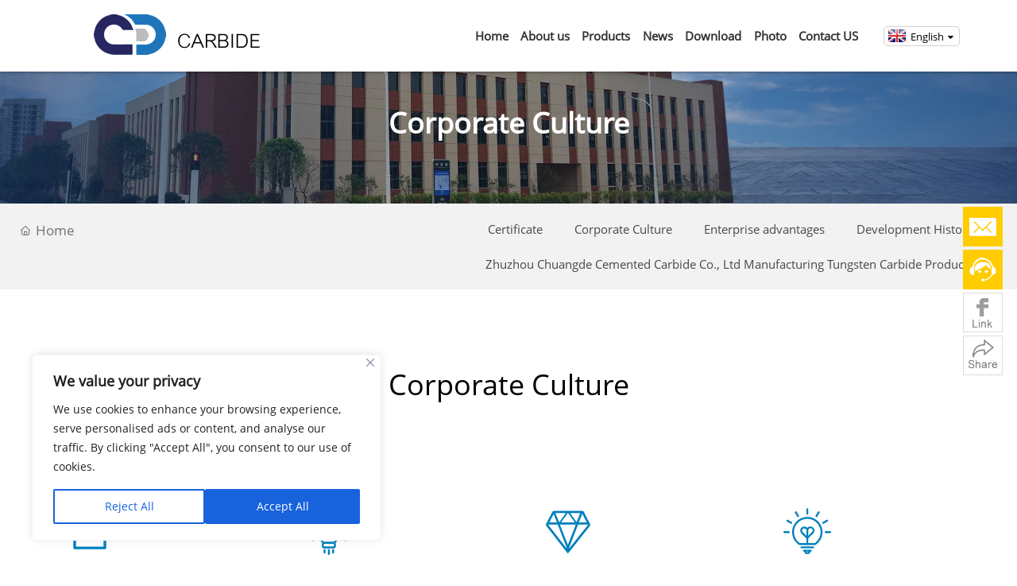

--- FILE ---
content_type: text/html; charset=utf-8
request_url: https://www.cdcarbide.com/Corporate-Culture.html
body_size: 21573
content:
<!DOCTYPE html>
<html lang="en">
    <head>
        <title>Corporate Culture</title>
    <meta name="keywords" content="Corporate Culture" />
    <meta name="description" content="Corporate Culture" />
        <meta charset="utf-8">
        <link type="text/css" rel="stylesheet"
            href="/Public/css/ceccbootstrap.min.css,global.css">
        <link type="text/css" rel="stylesheet"
            href="/Public/css/site.css">
        <link type="text/css" rel="stylesheet"
            href="/Public/css/Home_fdba44273243ae3daf50809d22f44f476d5bcd3d.min.css">
            <link type="text/css" rel="stylesheet"
            href="/Public/css/about_bf539df4d95368c91c2ed2ae666c6ef9e243713d.min.css">
            <link type="text/css" rel="stylesheet"
            href="/Public/css/culture.min.css">
        <link href='/Public/css/Opensans-Regular/font.css' rel='stylesheet' type='text/css' />
        <meta name="viewport" content="width=device-width, initial-scale=1, user-scalable=no" />
        <meta name="renderer" content="webkit" />
        <meta name="force-rendering" content="webkit" />
        <meta http-equiv="X-UA-Compatible" content="IE=edge,chrome=1" />
        <script src="/Public/js/ceccjquery.min.js"></script>
    </head>
    <body data-pageid="af96174b-39ab-430a-a049-013fbaedc0p0">
        <div class="main">
            <div id="c_navigation_146-1669367412284">
                <div class="e_container-13 s_layout header">
	
	<div class="cbox-13-0 p_item">
		<div class="e_container-14 s_layout h_head">
			<div class="cbox-14-0 p_item">
				<div class="e_image-15 s_img">
					<a href='/' target="_self">
							<img alt="" src="/Uploads/65acd92205940.png">
							<img alt="" src="/Uploads/65acdb3f080a0.png">
						</a>
										
				</div>
			</div>
			<div class="cbox-14-1 p_item">
				<div class="e_navigationA-16 " needjs="true">
					<div class="p_navButton">
						<p class="p_iconBox">
							<svg t="1625644785779" class="icon p_openIcon" viewBox="0 0 1024 1024"
								version="1.1" xmlns="http://www.w3.org/2000/svg" p-id="5036" width="200"
								height="200">
								<path
									d="M793.93115234 342.36010742H230.21716308c-18.58886719 0-33.65112305-14.75738526-33.65112304-32.95898437s15.0704956-32.95898438 33.65112305-32.95898438h563.71398925c18.58886719 0 33.65112305 14.75738526 33.65112305 32.95898438 0 18.20983887-15.0704956 32.95898438-33.65112305 32.95898437zM793.93115234 732.80047607H230.21716308c-18.58886719 0-33.65112305-14.75738526-33.65112304-32.95898437s15.0704956-32.95898438 33.65112305-32.95898438h563.71398925c18.58886719 0 33.65112305 14.75738526 33.65112305 32.95898438s-15.0704956 32.95898438-33.65112305 32.95898437zM793.93115234 537.99639893H230.21716308c-18.58886719 0-33.65112305-14.75738526-33.65112304-32.95898438s15.0704956-32.95898438 33.65112305-32.95898437h563.71398925c18.58886719 0 33.65112305 14.75738526 33.65112305 32.95898437s-15.0704956 32.95898438-33.65112305 32.95898438z"
									p-id="5037"></path>
							</svg>
						</p>
					</div>
					<div class="p_navContent">
						<div class="p_navButton">
							<p class="p_iconBox">
								<svg t="1625645389126" class="icon p_closeIcon" viewBox="0 0 1024 1024"
									version="1.1" xmlns="http://www.w3.org/2000/svg" p-id="5167"
									width="200" height="200">
									<path
										d="M798.72 225.73511147a44.78293333 44.78293333 0 0 0-31.85777813-13.19822294c-11.83288853 0-23.66577813 5.00622187-31.85777707 13.19822294L512 447.82933333 289.45066667 225.28a44.78293333 44.78293333 0 0 0-31.85777814-13.19822187c-11.83288853 0-23.66577813 5.00622187-32.31288853 13.19822187a45.32906667 45.32906667 0 0 0 0 64.17066667L447.82933333 512 225.28 734.54933333a45.32906667 45.32906667 0 1 0 64.17066667 64.17066667L512 576.17066667l222.54933333 222.54933333a45.32906667 45.32906667 0 1 0 64.17066667-64.17066667L576.17066667 512l222.54933333-222.54933333c17.29422187-17.29422187 17.29422187-46.42133333 0-63.7155552z"
										p-id="5168"></path>
								</svg>
							</p>
						</div>
						<ul class="p_level1Box">
							
							<li class="p_level1Item">
	<p class="p_menu1Item js_editor_click">
		<a href="/" >Home</a>
			</p>
</li> 
<li class="p_level1Item">
	<p class="p_menu1Item js_editor_click">
		<a href=" /About-us.html" ><span>About us</span></a>
		<svg t="1625735163067" class="icon p_jtIcon" viewBox="0 0 1024 1024"
			version="1.1" xmlns="http://www.w3.org/2000/svg" p-id="1486"
			width="200" height="200">
			<path
				d="M661.16183428 486.94732961L415.99871022 219.24359155c-13.37500289-14.59708438-35.98351032-15.54759219-50.51270128-2.24048272-14.59708438 13.37500289-15.54759219 35.98351032-2.24048272 50.51270127l223.09776396 243.60157549-222.89408371 244.28050967c-13.30710947 14.59708438-12.28870823 37.20559179 2.30837613 50.51270125 14.59708438 13.30710947 37.20559179 12.28870823 50.51270128-2.30837613l244.75576356-268.11109855c0.47525392-0.54314733 1.01840124-1.15418807 1.42576173-1.6973354 11.13452018-13.51078973 10.93083994-33.53934734-1.2899749-46.84645682z"
				p-id="1487"></path>
		</svg>
	</p>
	<ul class="p_level2Box">

						<li class="p_level2Item">
					<p class="p_menu2Item js_editor_click">
						<a href="/Certificate.html" target="">
							<span>Certificate</span>
							
						</a>
						
					</p>
				</li>				<li class="p_level2Item">
					<p class="p_menu2Item js_editor_click">
						<a href="/Corporate-Culture.html" target="">
							<span>Corporate Culture</span>
							
						</a>
						
					</p>
				</li>				<li class="p_level2Item">
					<p class="p_menu2Item js_editor_click">
						<a href="/Enterprise-advantages.html" target="">
							<span>Enterprise advantages</span>
							
						</a>
						
					</p>
				</li>				<li class="p_level2Item">
					<p class="p_menu2Item js_editor_click">
						<a href="/Development-History.html" target="">
							<span>Development History</span>
							
						</a>
						
					</p>
				</li>
	</ul>

	 
</li><li class="p_level1Item">
	<p class="p_menu1Item js_editor_click">
		<a href="/Products.html" ><span>Products</span></a>
		<svg t="1625735163067" class="icon p_jtIcon" viewBox="0 0 1024 1024"
			version="1.1" xmlns="http://www.w3.org/2000/svg" p-id="1486"
			width="200" height="200">
			<path
				d="M661.16183428 486.94732961L415.99871022 219.24359155c-13.37500289-14.59708438-35.98351032-15.54759219-50.51270128-2.24048272-14.59708438 13.37500289-15.54759219 35.98351032-2.24048272 50.51270127l223.09776396 243.60157549-222.89408371 244.28050967c-13.30710947 14.59708438-12.28870823 37.20559179 2.30837613 50.51270125 14.59708438 13.30710947 37.20559179 12.28870823 50.51270128-2.30837613l244.75576356-268.11109855c0.47525392-0.54314733 1.01840124-1.15418807 1.42576173-1.6973354 11.13452018-13.51078973 10.93083994-33.53934734-1.2899749-46.84645682z"
				p-id="1487"></path>
		</svg>
	</p>
	<ul class="p_level2Box">

		<li class="p_level2Item">
						<a href="/list-8-1.html" target="">
							<span>Wear resisitance parts</span>
							<span class="pc_ej"><svg t="1625735163067"
									class="icon p_jtIcon" viewBox="0 0 1024 1024"
									version="1.1" xmlns="http://www.w3.org/2000/svg"
									p-id="1486" width="200" height="200">
									<path
										d="M661.16183428 486.94732961L415.99871022 219.24359155c-13.37500289-14.59708438-35.98351032-15.54759219-50.51270128-2.24048272-14.59708438 13.37500289-15.54759219 35.98351032-2.24048272 50.51270127l223.09776396 243.60157549-222.89408371 244.28050967c-13.30710947 14.59708438-12.28870823 37.20559179 2.30837613 50.51270125 14.59708438 13.30710947 37.20559179 12.28870823 50.51270128-2.30837613l244.75576356-268.11109855c0.47525392-0.54314733 1.01840124-1.15418807 1.42576173-1.6973354 11.13452018-13.51078973 10.93083994-33.53934734-1.2899749-46.84645682z"
										p-id="1487"></path>
								</svg></span>
								
							</a>
						
					<ul class="threenav" >
						<li><a
									href="/Tungsten-carbide-rod.html">
									Tungsten carbide rod								</a></li><li><a
									href="/Carbide-plates-and-strips.html">
									Carbide plates and strips								</a></li><li><a
									href="/Tungsten-carbide-die.html">
									Tungsten carbide die								</a></li><li><a
									href="/Tungsten-carbide-nozzle.html">
									Tungsten carbide nozzle								</a></li><li><a
									href="/Tungsten-carbide-roller.html">
									Tungsten carbide roller ring								</a></li><li><a
									href="/list-1-24.html">
									Tungsten Carbide Seal Ring								</a></li><li><a
									href="/Carbide-Sleeve.html">
									Carbide Sleeve/Bush								</a></li><li><a
									href="/Tungsten-Carbide-Balls.html">
									Tungsten Carbide Balls 								</a></li><li><a
									href="/Carbide-blade-.html">
									Tungsten Carbide Blade 								</a></li><li><a
									href="/Hard-facing-material.html">
									Hard facing material								</a></li><li><a
									href="/Carbide-Trimming-Tools.html">
									Carbide Trimming Tools								</a></li>					</ul>
				</li>
							<li class="p_level2Item">
					<p class="p_menu2Item js_editor_click">
						<a href="/Wire-drawing-die.html" target="">
							<span>Wire drawing die</span>
							
						</a>
						
					</p>
				</li>				<li class="p_level2Item">
					<p class="p_menu2Item js_editor_click">
						<a href="/Tungsten-Carbide-Saw-tips.html" target="">
							<span>Carbide Saw tips</span>
							
						</a>
						
					</p>
				</li><li class="p_level2Item">
						<a href="/Tungsten-carbide-tip.html" target="">
							<span>Tungsten carbide tip</span>
							<span class="pc_ej"><svg t="1625735163067"
									class="icon p_jtIcon" viewBox="0 0 1024 1024"
									version="1.1" xmlns="http://www.w3.org/2000/svg"
									p-id="1486" width="200" height="200">
									<path
										d="M661.16183428 486.94732961L415.99871022 219.24359155c-13.37500289-14.59708438-35.98351032-15.54759219-50.51270128-2.24048272-14.59708438 13.37500289-15.54759219 35.98351032-2.24048272 50.51270127l223.09776396 243.60157549-222.89408371 244.28050967c-13.30710947 14.59708438-12.28870823 37.20559179 2.30837613 50.51270125 14.59708438 13.30710947 37.20559179 12.28870823 50.51270128-2.30837613l244.75576356-268.11109855c0.47525392-0.54314733 1.01840124-1.15418807 1.42576173-1.6973354 11.13452018-13.51078973 10.93083994-33.53934734-1.2899749-46.84645682z"
										p-id="1487"></path>
								</svg></span>
								
							</a>
						
					<ul class="threenav" >
						<li><a
									href="/list-2-76.html">
									Carbide Brazed Tip								</a></li><li><a
									href="/list-6-9.html">
									SS10 Carbide Tips								</a></li>					</ul>
				</li>
							<li class="p_level2Item">
					<p class="p_menu2Item js_editor_click">
						<a href="/TC-Button-Insert.html" target="">
							<span>TC Button Insert drill bits</span>
							
						</a>
						
					</p>
				</li>				<li class="p_level2Item">
					<p class="p_menu2Item js_editor_click">
						<a href="/list-9-2.html" target="">
							<span>Carbide Mining Tips</span>
							
						</a>
						
					</p>
				</li>				<li class="p_level2Item">
					<p class="p_menu2Item js_editor_click">
						<a href="/Carbide-stud-HPGR.html" target="">
							<span>Carbide stud HPGR</span>
							
						</a>
						
					</p>
				</li><li class="p_level2Item">
						<a href="/Cutting-Tools.html" target="">
							<span>Cutting Tools</span>
							<span class="pc_ej"><svg t="1625735163067"
									class="icon p_jtIcon" viewBox="0 0 1024 1024"
									version="1.1" xmlns="http://www.w3.org/2000/svg"
									p-id="1486" width="200" height="200">
									<path
										d="M661.16183428 486.94732961L415.99871022 219.24359155c-13.37500289-14.59708438-35.98351032-15.54759219-50.51270128-2.24048272-14.59708438 13.37500289-15.54759219 35.98351032-2.24048272 50.51270127l223.09776396 243.60157549-222.89408371 244.28050967c-13.30710947 14.59708438-12.28870823 37.20559179 2.30837613 50.51270125 14.59708438 13.30710947 37.20559179 12.28870823 50.51270128-2.30837613l244.75576356-268.11109855c0.47525392-0.54314733 1.01840124-1.15418807 1.42576173-1.6973354 11.13452018-13.51078973 10.93083994-33.53934734-1.2899749-46.84645682z"
										p-id="1487"></path>
								</svg></span>
								
							</a>
						
					<ul class="threenav" >
						<li><a
									href="/CNC-and-Turning-Inserts.html">
									CNC  and Turning Inserts								</a></li><li><a
									href="/list-7-20.html">
									End mills								</a></li><li><a
									href="/Rround-blade.html">
									Round blade								</a></li><li><a
									href="/list-0-22.html">
									Carbide Burr								</a></li>					</ul>
				</li>
			<li class="p_level2Item">
						<a href="/tungsten-heavy-alloy.html" target="">
							<span>Tungsten heavy alloy</span>
							<span class="pc_ej"><svg t="1625735163067"
									class="icon p_jtIcon" viewBox="0 0 1024 1024"
									version="1.1" xmlns="http://www.w3.org/2000/svg"
									p-id="1486" width="200" height="200">
									<path
										d="M661.16183428 486.94732961L415.99871022 219.24359155c-13.37500289-14.59708438-35.98351032-15.54759219-50.51270128-2.24048272-14.59708438 13.37500289-15.54759219 35.98351032-2.24048272 50.51270127l223.09776396 243.60157549-222.89408371 244.28050967c-13.30710947 14.59708438-12.28870823 37.20559179 2.30837613 50.51270125 14.59708438 13.30710947 37.20559179 12.28870823 50.51270128-2.30837613l244.75576356-268.11109855c0.47525392-0.54314733 1.01840124-1.15418807 1.42576173-1.6973354 11.13452018-13.51078973 10.93083994-33.53934734-1.2899749-46.84645682z"
										p-id="1487"></path>
								</svg></span>
								
							</a>
						
					<ul class="threenav" >
						<li><a
									href="/list-7-49.html">
									Tungsten Bucking Bar								</a></li><li><a
									href="/list-2-92.html">
									Tungsten Balls								</a></li><li><a
									href="/list-1-75.html">
									Custom Tungsten Alloy								</a></li>					</ul>
				</li>
							<li class="p_level2Item">
					<p class="p_menu2Item js_editor_click">
						<a href="/Snow-plow-blade.html" target="">
							<span>Snow plow blade</span>
							
						</a>
						
					</p>
				</li>				<li class="p_level2Item">
					<p class="p_menu2Item js_editor_click">
						<a href="/Non-standard-parts.html" target="">
							<span>Non standard parts</span>
							
						</a>
						
					</p>
				</li>
	</ul>

	 
</li><li class="p_level1Item">
	 

	<p class="p_menu1Item js_editor_click">
		<a href="/News.html" ><span>News</span></a>
		<svg t="1625735163067" class="icon p_jtIcon" viewBox="0 0 1024 1024"
			version="1.1" xmlns="http://www.w3.org/2000/svg" p-id="1486"
			width="200" height="200">
			<path
				d="M661.16183428 486.94732961L415.99871022 219.24359155c-13.37500289-14.59708438-35.98351032-15.54759219-50.51270128-2.24048272-14.59708438 13.37500289-15.54759219 35.98351032-2.24048272 50.51270127l223.09776396 243.60157549-222.89408371 244.28050967c-13.30710947 14.59708438-12.28870823 37.20559179 2.30837613 50.51270125 14.59708438 13.30710947 37.20559179 12.28870823 50.51270128-2.30837613l244.75576356-268.11109855c0.47525392-0.54314733 1.01840124-1.15418807 1.42576173-1.6973354 11.13452018-13.51078973 10.93083994-33.53934734-1.2899749-46.84645682z"
				p-id="1487"></path>
		</svg>
	</p> 
</li><li class="p_level1Item">
	<p class="p_menu1Item js_editor_click">
		<a href="/download.html" ><span>Download</span></a>
		<svg t="1625735163067" class="icon p_jtIcon" viewBox="0 0 1024 1024"
			version="1.1" xmlns="http://www.w3.org/2000/svg" p-id="1486"
			width="200" height="200">
			<path
				d="M661.16183428 486.94732961L415.99871022 219.24359155c-13.37500289-14.59708438-35.98351032-15.54759219-50.51270128-2.24048272-14.59708438 13.37500289-15.54759219 35.98351032-2.24048272 50.51270127l223.09776396 243.60157549-222.89408371 244.28050967c-13.30710947 14.59708438-12.28870823 37.20559179 2.30837613 50.51270125 14.59708438 13.30710947 37.20559179 12.28870823 50.51270128-2.30837613l244.75576356-268.11109855c0.47525392-0.54314733 1.01840124-1.15418807 1.42576173-1.6973354 11.13452018-13.51078973 10.93083994-33.53934734-1.2899749-46.84645682z"
				p-id="1487"></path>
		</svg>
	</p>
	<ul class="p_level2Box">

						<li class="p_level2Item">
					<p class="p_menu2Item js_editor_click">
						<a href="/Help-document.html" target="">
							<span>Help document</span>
							
						</a>
						
					</p>
				</li>				<li class="p_level2Item">
					<p class="p_menu2Item js_editor_click">
						<a href="/file-download.html" target="">
							<span>file download</span>
							
						</a>
						
					</p>
				</li>
	</ul>

	 
</li><li class="p_level1Item">
	<p class="p_menu1Item js_editor_click">
		<a href="/Photo.html" ><span>Photo</span></a>
		<svg t="1625735163067" class="icon p_jtIcon" viewBox="0 0 1024 1024"
			version="1.1" xmlns="http://www.w3.org/2000/svg" p-id="1486"
			width="200" height="200">
			<path
				d="M661.16183428 486.94732961L415.99871022 219.24359155c-13.37500289-14.59708438-35.98351032-15.54759219-50.51270128-2.24048272-14.59708438 13.37500289-15.54759219 35.98351032-2.24048272 50.51270127l223.09776396 243.60157549-222.89408371 244.28050967c-13.30710947 14.59708438-12.28870823 37.20559179 2.30837613 50.51270125 14.59708438 13.30710947 37.20559179 12.28870823 50.51270128-2.30837613l244.75576356-268.11109855c0.47525392-0.54314733 1.01840124-1.15418807 1.42576173-1.6973354 11.13452018-13.51078973 10.93083994-33.53934734-1.2899749-46.84645682z"
				p-id="1487"></path>
		</svg>
	</p>
	<ul class="p_level2Box">

						<li class="p_level2Item">
					<p class="p_menu2Item js_editor_click">
						<a href="/Factory-tour.html" target="">
							<span>Factory tour</span>
							
						</a>
						
					</p>
				</li>				<li class="p_level2Item">
					<p class="p_menu2Item js_editor_click">
						<a href="/case.html" target="">
							<span>Case</span>
							
						</a>
						
					</p>
				</li>
	</ul>

	 
</li><li class="p_level1Item">
	 

	<p class="p_menu1Item js_editor_click">
		<a href="/Contact-US.html" ><span>Contact US</span></a>
		<svg t="1625735163067" class="icon p_jtIcon" viewBox="0 0 1024 1024"
			version="1.1" xmlns="http://www.w3.org/2000/svg" p-id="1486"
			width="200" height="200">
			<path
				d="M661.16183428 486.94732961L415.99871022 219.24359155c-13.37500289-14.59708438-35.98351032-15.54759219-50.51270128-2.24048272-14.59708438 13.37500289-15.54759219 35.98351032-2.24048272 50.51270127l223.09776396 243.60157549-222.89408371 244.28050967c-13.30710947 14.59708438-12.28870823 37.20559179 2.30837613 50.51270125 14.59708438 13.30710947 37.20559179 12.28870823 50.51270128-2.30837613l244.75576356-268.11109855c0.47525392-0.54314733 1.01840124-1.15418807 1.42576173-1.6973354 11.13452018-13.51078973 10.93083994-33.53934734-1.2899749-46.84645682z"
				p-id="1487"></path>
		</svg>
	</p> 
</li>							
						</ul>
					</div>
				</div>
			</div>
			<div class="cbox-14-2 p_item">
				<div class="e_navigationD-32 " needjs="true">
					<div class="p_languageNav">
						<ul class="p_level1Box">
							<li class="p_level1Item">
								<div class="copy visible-md-block visible-lg-block pc-trans" style="
																display: inline-block;
																margin-top: 7px;
																vertical-align: middle;
																text-align: center;
																">
<link href='/Public/css/font-awesome.min.css' rel='stylesheet' type='text/css'  />
								
									<link href="/Public/css/trans.css" rel="stylesheet">
	<div class="translator_box" style="height: 25px;line-height: 1.42857;">
		<!-- 翻译 -->
		<div class="change-language ensemble">
			<div class="change-language-title medium-title">
				<div id="lan-btn" class="language-flag language-flag-en"><a title="English" href="javascript:;"
						target="_parent"> <b class="country-flag"></b> <span>English</span> </a>
				</div>
			</div>
			<div class="change-language-cont sub-content">
				<ul class="prisna-wp-translate-seo" id="prisna-translator-seo">
					<li class="language-flag language-flag-en">
							<a title="English" data-lang="English"
								href="https://www.cdcarbide.com"
								target="_self">
								<b class="country-flag"></b><span>
									English								</span>
							</a>
						</li><li class="language-flag language-flag-es">
							<a title="Español" data-lang="Español"
								href="https://www.cdcarbide.com/es"
								target="_self">
								<b class="country-flag"></b><span>
									Español								</span>
							</a>
						</li><li class="language-flag language-flag-pt">
							<a title="Português" data-lang="Português"
								href="https://www.cdcarbide.com/pt"
								target="_self">
								<b class="country-flag"></b><span>
									Português								</span>
							</a>
						</li><li class="language-flag language-flag-de">
							<a title="Deutsch" data-lang="Deutsch"
								href="https://www.cdcarbide.com/de"
								target="_self">
								<b class="country-flag"></b><span>
									Deutsch								</span>
							</a>
						</li><li class="language-flag language-flag-fr">
							<a title="Français" data-lang="Français"
								href="https://www.cdcarbide.com/fr"
								target="_self">
								<b class="country-flag"></b><span>
									Français								</span>
							</a>
						</li><li class="language-flag language-flag-it">
							<a title="Italiano" data-lang="Italiano"
								href="https://www.cdcarbide.com/it"
								target="_self">
								<b class="country-flag"></b><span>
									Italiano								</span>
							</a>
						</li><li class="language-flag language-flag-hi">
							<a title="हिन्दी" data-lang="हिन्दी"
								href="https://www.cdcarbide.com/hi"
								target="_self">
								<b class="country-flag"></b><span>
									हिन्दी								</span>
							</a>
						</li><li class="language-flag language-flag-ru">
							<a title="Русский" data-lang="Русский"
								href="https://www.cdcarbide.com/ru"
								target="_self">
								<b class="country-flag"></b><span>
									Русский								</span>
							</a>
						</li><li class="language-flag language-flag-ko">
							<a title="한국어" data-lang="한국어"
								href="https://www.cdcarbide.com/ko"
								target="_self">
								<b class="country-flag"></b><span>
									한국어								</span>
							</a>
						</li><li class="language-flag language-flag-ja">
							<a title="日本語" data-lang="日本語"
								href="https://www.cdcarbide.com/ja"
								target="_self">
								<b class="country-flag"></b><span>
									日本語								</span>
							</a>
						</li><li class="language-flag language-flag-ar">
							<a title="العربية" data-lang="العربية"
								href="https://www.cdcarbide.com/ar"
								target="_self">
								<b class="country-flag"></b><span>
									العربية								</span>
							</a>
						</li><li class="language-flag language-flag-th">
							<a title="ภาษาไทย" data-lang="ภาษาไทย"
								href="https://www.cdcarbide.com/th"
								target="_self">
								<b class="country-flag"></b><span>
									ภาษาไทย								</span>
							</a>
						</li><li class="language-flag language-flag-tr">
							<a title="Türkçe" data-lang="Türkçe"
								href="https://www.cdcarbide.com/tr"
								target="_self">
								<b class="country-flag"></b><span>
									Türkçe								</span>
							</a>
						</li><li class="language-flag language-flag-nl">
							<a title="Nederlands" data-lang="Nederlands"
								href="https://www.cdcarbide.com/nl"
								target="_self">
								<b class="country-flag"></b><span>
									Nederlands								</span>
							</a>
						</li><li class="language-flag language-flag-vi">
							<a title="Tiếng Việt" data-lang="Tiếng Việt"
								href="https://www.cdcarbide.com/vi"
								target="_self">
								<b class="country-flag"></b><span>
									Tiếng Việt								</span>
							</a>
						</li><li class="language-flag language-flag-id">
							<a title="Bahasa Indonesia" data-lang="Bahasa Indonesia"
								href="https://www.cdcarbide.com/id"
								target="_self">
								<b class="country-flag"></b><span>
									Bahasa Indonesia								</span>
							</a>
						</li><li class="language-flag language-flag-iw">
							<a title="עברית" data-lang="עברית"
								href="https://www.cdcarbide.com/iw"
								target="_self">
								<b class="country-flag"></b><span>
									עברית								</span>
							</a>
						</li><li class="language-flag language-flag-af">
							<a title="Afrikaans" data-lang="Afrikaans"
								href="https://www.cdcarbide.com/af"
								target="_self">
								<b class="country-flag"></b><span>
									Afrikaans								</span>
							</a>
						</li><li class="language-flag language-flag-am">
							<a title="አማርኛ" data-lang="አማርኛ"
								href="https://www.cdcarbide.com/am"
								target="_self">
								<b class="country-flag"></b><span>
									አማርኛ								</span>
							</a>
						</li><li class="language-flag language-flag-az">
							<a title="Azerbaijani" data-lang="Azerbaijani"
								href="https://www.cdcarbide.com/az"
								target="_self">
								<b class="country-flag"></b><span>
									Azerbaijani								</span>
							</a>
						</li><li class="language-flag language-flag-be">
							<a title="беларуская мова" data-lang="беларуская мова"
								href="https://www.cdcarbide.com/be"
								target="_self">
								<b class="country-flag"></b><span>
									беларуская мова								</span>
							</a>
						</li><li class="language-flag language-flag-bg">
							<a title="Български" data-lang="Български"
								href="https://www.cdcarbide.com/bg"
								target="_self">
								<b class="country-flag"></b><span>
									Български								</span>
							</a>
						</li><li class="language-flag language-flag-bn">
							<a title="বাংলা" data-lang="বাংলা"
								href="https://www.cdcarbide.com/bn"
								target="_self">
								<b class="country-flag"></b><span>
									বাংলা								</span>
							</a>
						</li><li class="language-flag language-flag-bs">
							<a title="bosanski jezik" data-lang="bosanski jezik"
								href="https://www.cdcarbide.com/bs"
								target="_self">
								<b class="country-flag"></b><span>
									bosanski jezik								</span>
							</a>
						</li><li class="language-flag language-flag-ca">
							<a title="Català" data-lang="Català"
								href="https://www.cdcarbide.com/ca"
								target="_self">
								<b class="country-flag"></b><span>
									Català								</span>
							</a>
						</li><li class="language-flag language-flag-ceb">
							<a title="Binisaya" data-lang="Binisaya"
								href="https://www.cdcarbide.com/ceb"
								target="_self">
								<b class="country-flag"></b><span>
									Binisaya								</span>
							</a>
						</li><li class="language-flag language-flag-co">
							<a title="Corsu" data-lang="Corsu"
								href="https://www.cdcarbide.com/co"
								target="_self">
								<b class="country-flag"></b><span>
									Corsu								</span>
							</a>
						</li><li class="language-flag language-flag-cs">
							<a title="Čeština" data-lang="Čeština"
								href="https://www.cdcarbide.com/cs"
								target="_self">
								<b class="country-flag"></b><span>
									Čeština								</span>
							</a>
						</li><li class="language-flag language-flag-cy">
							<a title="Cymraeg" data-lang="Cymraeg"
								href="https://www.cdcarbide.com/cy"
								target="_self">
								<b class="country-flag"></b><span>
									Cymraeg								</span>
							</a>
						</li><li class="language-flag language-flag-da">
							<a title="Dansk" data-lang="Dansk"
								href="https://www.cdcarbide.com/da"
								target="_self">
								<b class="country-flag"></b><span>
									Dansk								</span>
							</a>
						</li><li class="language-flag language-flag-el">
							<a title="Ελληνικά" data-lang="Ελληνικά"
								href="https://www.cdcarbide.com/el"
								target="_self">
								<b class="country-flag"></b><span>
									Ελληνικά								</span>
							</a>
						</li><li class="language-flag language-flag-eo">
							<a title="Esperanto" data-lang="Esperanto"
								href="https://www.cdcarbide.com/eo"
								target="_self">
								<b class="country-flag"></b><span>
									Esperanto								</span>
							</a>
						</li><li class="language-flag language-flag-et">
							<a title="Eesti Keel" data-lang="Eesti Keel"
								href="https://www.cdcarbide.com/et"
								target="_self">
								<b class="country-flag"></b><span>
									Eesti Keel								</span>
							</a>
						</li><li class="language-flag language-flag-eu">
							<a title="Euskara" data-lang="Euskara"
								href="https://www.cdcarbide.com/eu"
								target="_self">
								<b class="country-flag"></b><span>
									Euskara								</span>
							</a>
						</li><li class="language-flag language-flag-fa">
							<a title="فارسی" data-lang="فارسی"
								href="https://www.cdcarbide.com/fa"
								target="_self">
								<b class="country-flag"></b><span>
									فارسی								</span>
							</a>
						</li><li class="language-flag language-flag-fi">
							<a title="Suomi" data-lang="Suomi"
								href="https://www.cdcarbide.com/fi"
								target="_self">
								<b class="country-flag"></b><span>
									Suomi								</span>
							</a>
						</li><li class="language-flag language-flag-fy">
							<a title="Frysk" data-lang="Frysk"
								href="https://www.cdcarbide.com/fy"
								target="_self">
								<b class="country-flag"></b><span>
									Frysk								</span>
							</a>
						</li><li class="language-flag language-flag-ga">
							<a title="Gaeilge" data-lang="Gaeilge"
								href="https://www.cdcarbide.com/ga"
								target="_self">
								<b class="country-flag"></b><span>
									Gaeilge								</span>
							</a>
						</li><li class="language-flag language-flag-gd">
							<a title="Gàidhlig" data-lang="Gàidhlig"
								href="https://www.cdcarbide.com/gd"
								target="_self">
								<b class="country-flag"></b><span>
									Gàidhlig								</span>
							</a>
						</li><li class="language-flag language-flag-gl">
							<a title="Galego" data-lang="Galego"
								href="https://www.cdcarbide.com/gl"
								target="_self">
								<b class="country-flag"></b><span>
									Galego								</span>
							</a>
						</li><li class="language-flag language-flag-gu">
							<a title="ગુજરાતી" data-lang="ગુજરાતી"
								href="https://www.cdcarbide.com/gu"
								target="_self">
								<b class="country-flag"></b><span>
									ગુજરાતી								</span>
							</a>
						</li><li class="language-flag language-flag-ha">
							<a title="Harshen Hausa" data-lang="Harshen Hausa"
								href="https://www.cdcarbide.com/ha"
								target="_self">
								<b class="country-flag"></b><span>
									Harshen Hausa								</span>
							</a>
						</li><li class="language-flag language-flag-haw">
							<a title="ʻŌlelo Hawaiʻi" data-lang="ʻŌlelo Hawaiʻi"
								href="https://www.cdcarbide.com/haw"
								target="_self">
								<b class="country-flag"></b><span>
									ʻŌlelo Hawaiʻi								</span>
							</a>
						</li><li class="language-flag language-flag-hmn">
							<a title="Hmoob" data-lang="Hmoob"
								href="https://www.cdcarbide.com/hmn"
								target="_self">
								<b class="country-flag"></b><span>
									Hmoob								</span>
							</a>
						</li><li class="language-flag language-flag-hr">
							<a title="Hrvatski" data-lang="Hrvatski"
								href="https://www.cdcarbide.com/hr"
								target="_self">
								<b class="country-flag"></b><span>
									Hrvatski								</span>
							</a>
						</li><li class="language-flag language-flag-ht">
							<a title="Kreyòl Ayisyen" data-lang="Kreyòl Ayisyen"
								href="https://www.cdcarbide.com/ht"
								target="_self">
								<b class="country-flag"></b><span>
									Kreyòl Ayisyen								</span>
							</a>
						</li><li class="language-flag language-flag-hu">
							<a title="Magyar" data-lang="Magyar"
								href="https://www.cdcarbide.com/hu"
								target="_self">
								<b class="country-flag"></b><span>
									Magyar								</span>
							</a>
						</li><li class="language-flag language-flag-hy">
							<a title="Հայերեն" data-lang="Հայերեն"
								href="https://www.cdcarbide.com/hy"
								target="_self">
								<b class="country-flag"></b><span>
									Հայերեն								</span>
							</a>
						</li><li class="language-flag language-flag-ig">
							<a title="Asụsụ Igbo" data-lang="Asụsụ Igbo"
								href="https://www.cdcarbide.com/ig"
								target="_self">
								<b class="country-flag"></b><span>
									Asụsụ Igbo								</span>
							</a>
						</li><li class="language-flag language-flag-is">
							<a title="Íslenska" data-lang="Íslenska"
								href="https://www.cdcarbide.com/is"
								target="_self">
								<b class="country-flag"></b><span>
									Íslenska								</span>
							</a>
						</li><li class="language-flag language-flag-jv">
							<a title="Basa Jawa" data-lang="Basa Jawa"
								href="https://www.cdcarbide.com/jv"
								target="_self">
								<b class="country-flag"></b><span>
									Basa Jawa								</span>
							</a>
						</li><li class="language-flag language-flag-ka">
							<a title="ქართული" data-lang="ქართული"
								href="https://www.cdcarbide.com/ka"
								target="_self">
								<b class="country-flag"></b><span>
									ქართული								</span>
							</a>
						</li><li class="language-flag language-flag-kk">
							<a title="Қазақ тілі" data-lang="Қазақ тілі"
								href="https://www.cdcarbide.com/kk"
								target="_self">
								<b class="country-flag"></b><span>
									Қазақ тілі								</span>
							</a>
						</li><li class="language-flag language-flag-km">
							<a title="ភាសាខ្មែរ" data-lang="ភាសាខ្មែរ"
								href="https://www.cdcarbide.com/km"
								target="_self">
								<b class="country-flag"></b><span>
									ភាសាខ្មែរ								</span>
							</a>
						</li><li class="language-flag language-flag-kn">
							<a title="ಕನ್ನಡ" data-lang="ಕನ್ನಡ"
								href="https://www.cdcarbide.com/kn"
								target="_self">
								<b class="country-flag"></b><span>
									ಕನ್ನಡ								</span>
							</a>
						</li><li class="language-flag language-flag-ku">
							<a title="Kurdî" data-lang="Kurdî"
								href="https://www.cdcarbide.com/ku"
								target="_self">
								<b class="country-flag"></b><span>
									Kurdî								</span>
							</a>
						</li><li class="language-flag language-flag-ky">
							<a title="кыргыз тили" data-lang="кыргыз тили"
								href="https://www.cdcarbide.com/ky"
								target="_self">
								<b class="country-flag"></b><span>
									кыргыз тили								</span>
							</a>
						</li><li class="language-flag language-flag-lb">
							<a title="Lëtzebuergesch" data-lang="Lëtzebuergesch"
								href="https://www.cdcarbide.com/lb"
								target="_self">
								<b class="country-flag"></b><span>
									Lëtzebuergesch								</span>
							</a>
						</li><li class="language-flag language-flag-lo">
							<a title="ພາສາລາວ" data-lang="ພາສາລາວ"
								href="https://www.cdcarbide.com/lo"
								target="_self">
								<b class="country-flag"></b><span>
									ພາສາລາວ								</span>
							</a>
						</li><li class="language-flag language-flag-lt">
							<a title="Lietuvių" data-lang="Lietuvių"
								href="https://www.cdcarbide.com/lt"
								target="_self">
								<b class="country-flag"></b><span>
									Lietuvių								</span>
							</a>
						</li><li class="language-flag language-flag-lv">
							<a title="Latviešu" data-lang="Latviešu"
								href="https://www.cdcarbide.com/lv"
								target="_self">
								<b class="country-flag"></b><span>
									Latviešu								</span>
							</a>
						</li><li class="language-flag language-flag-mg">
							<a title="Malagasy fiteny" data-lang="Malagasy fiteny"
								href="https://www.cdcarbide.com/mg"
								target="_self">
								<b class="country-flag"></b><span>
									Malagasy fiteny								</span>
							</a>
						</li><li class="language-flag language-flag-mi">
							<a title="Te Reo Māori" data-lang="Te Reo Māori"
								href="https://www.cdcarbide.com/mi"
								target="_self">
								<b class="country-flag"></b><span>
									Te Reo Māori								</span>
							</a>
						</li><li class="language-flag language-flag-mk">
							<a title="македонски" data-lang="македонски"
								href="https://www.cdcarbide.com/mk"
								target="_self">
								<b class="country-flag"></b><span>
									македонски								</span>
							</a>
						</li><li class="language-flag language-flag-ml">
							<a title="മലയാളം" data-lang="മലയാളം"
								href="https://www.cdcarbide.com/ml"
								target="_self">
								<b class="country-flag"></b><span>
									മലയാളം								</span>
							</a>
						</li><li class="language-flag language-flag-mn">
							<a title="Монгол" data-lang="Монгол"
								href="https://www.cdcarbide.com/mn"
								target="_self">
								<b class="country-flag"></b><span>
									Монгол								</span>
							</a>
						</li><li class="language-flag language-flag-mr">
							<a title="मराठी" data-lang="मराठी"
								href="https://www.cdcarbide.com/mr"
								target="_self">
								<b class="country-flag"></b><span>
									मराठी								</span>
							</a>
						</li><li class="language-flag language-flag-ms">
							<a title="Bahasa Melayu" data-lang="Bahasa Melayu"
								href="https://www.cdcarbide.com/ms"
								target="_self">
								<b class="country-flag"></b><span>
									Bahasa Melayu								</span>
							</a>
						</li><li class="language-flag language-flag-mt">
							<a title="Malti" data-lang="Malti"
								href="https://www.cdcarbide.com/mt"
								target="_self">
								<b class="country-flag"></b><span>
									Malti								</span>
							</a>
						</li><li class="language-flag language-flag-my">
							<a title="မြန်မာစာ" data-lang="မြန်မာစာ"
								href="https://www.cdcarbide.com/my"
								target="_self">
								<b class="country-flag"></b><span>
									မြန်မာစာ								</span>
							</a>
						</li><li class="language-flag language-flag-ne">
							<a title="नेपाली" data-lang="नेपाली"
								href="https://www.cdcarbide.com/ne"
								target="_self">
								<b class="country-flag"></b><span>
									नेपाली								</span>
							</a>
						</li><li class="language-flag language-flag-no">
							<a title="Norsk" data-lang="Norsk"
								href="https://www.cdcarbide.com/no"
								target="_self">
								<b class="country-flag"></b><span>
									Norsk								</span>
							</a>
						</li><li class="language-flag language-flag-ny">
							<a title="Chinyanja" data-lang="Chinyanja"
								href="https://www.cdcarbide.com/ny"
								target="_self">
								<b class="country-flag"></b><span>
									Chinyanja								</span>
							</a>
						</li><li class="language-flag language-flag-or">
							<a title="ଓଡ଼ିଆ oṛiā" data-lang="ଓଡ଼ିଆ oṛiā"
								href="https://www.cdcarbide.com/or"
								target="_self">
								<b class="country-flag"></b><span>
									ଓଡ଼ିଆ oṛiā								</span>
							</a>
						</li><li class="language-flag language-flag-pa">
							<a title="ਪੰਜਾਬੀ" data-lang="ਪੰਜਾਬੀ"
								href="https://www.cdcarbide.com/pa"
								target="_self">
								<b class="country-flag"></b><span>
									ਪੰਜਾਬੀ								</span>
							</a>
						</li><li class="language-flag language-flag-pl">
							<a title="Polski" data-lang="Polski"
								href="https://www.cdcarbide.com/pl"
								target="_self">
								<b class="country-flag"></b><span>
									Polski								</span>
							</a>
						</li><li class="language-flag language-flag-ps">
							<a title="پښتو‎" data-lang="پښتو‎"
								href="https://www.cdcarbide.com/ps"
								target="_self">
								<b class="country-flag"></b><span>
									پښتو‎								</span>
							</a>
						</li><li class="language-flag language-flag-ro">
							<a title="Română" data-lang="Română"
								href="https://www.cdcarbide.com/ro"
								target="_self">
								<b class="country-flag"></b><span>
									Română								</span>
							</a>
						</li><li class="language-flag language-flag-rw">
							<a title="Ikinyarwanda" data-lang="Ikinyarwanda"
								href="https://www.cdcarbide.com/rw"
								target="_self">
								<b class="country-flag"></b><span>
									Ikinyarwanda								</span>
							</a>
						</li><li class="language-flag language-flag-sd">
							<a title="سنڌي‎" data-lang="سنڌي‎"
								href="https://www.cdcarbide.com/sd"
								target="_self">
								<b class="country-flag"></b><span>
									سنڌي‎								</span>
							</a>
						</li><li class="language-flag language-flag-si">
							<a title="සිංහල" data-lang="සිංහල"
								href="https://www.cdcarbide.com/si"
								target="_self">
								<b class="country-flag"></b><span>
									සිංහල								</span>
							</a>
						</li><li class="language-flag language-flag-sk">
							<a title="Slovenčina" data-lang="Slovenčina"
								href="https://www.cdcarbide.com/sk"
								target="_self">
								<b class="country-flag"></b><span>
									Slovenčina								</span>
							</a>
						</li><li class="language-flag language-flag-sl">
							<a title="slovenščina" data-lang="slovenščina"
								href="https://www.cdcarbide.com/sl"
								target="_self">
								<b class="country-flag"></b><span>
									slovenščina								</span>
							</a>
						</li><li class="language-flag language-flag-sm">
							<a title="Gagana Sāmoa" data-lang="Gagana Sāmoa"
								href="https://www.cdcarbide.com/sm"
								target="_self">
								<b class="country-flag"></b><span>
									Gagana Sāmoa								</span>
							</a>
						</li><li class="language-flag language-flag-sn">
							<a title="ChiShona" data-lang="ChiShona"
								href="https://www.cdcarbide.com/sn"
								target="_self">
								<b class="country-flag"></b><span>
									ChiShona								</span>
							</a>
						</li><li class="language-flag language-flag-so">
							<a title="Af-Soomaali" data-lang="Af-Soomaali"
								href="https://www.cdcarbide.com/so"
								target="_self">
								<b class="country-flag"></b><span>
									Af-Soomaali								</span>
							</a>
						</li><li class="language-flag language-flag-sq">
							<a title="Shqip" data-lang="Shqip"
								href="https://www.cdcarbide.com/sq"
								target="_self">
								<b class="country-flag"></b><span>
									Shqip								</span>
							</a>
						</li><li class="language-flag language-flag-sr">
							<a title="Српски" data-lang="Српски"
								href="https://www.cdcarbide.com/sr"
								target="_self">
								<b class="country-flag"></b><span>
									Српски								</span>
							</a>
						</li><li class="language-flag language-flag-st">
							<a title="Sesotho" data-lang="Sesotho"
								href="https://www.cdcarbide.com/st"
								target="_self">
								<b class="country-flag"></b><span>
									Sesotho								</span>
							</a>
						</li><li class="language-flag language-flag-su">
							<a title="Basa Sunda" data-lang="Basa Sunda"
								href="https://www.cdcarbide.com/su"
								target="_self">
								<b class="country-flag"></b><span>
									Basa Sunda								</span>
							</a>
						</li><li class="language-flag language-flag-sv">
							<a title="Svenska" data-lang="Svenska"
								href="https://www.cdcarbide.com/sv"
								target="_self">
								<b class="country-flag"></b><span>
									Svenska								</span>
							</a>
						</li><li class="language-flag language-flag-sw">
							<a title="Kiswahili" data-lang="Kiswahili"
								href="https://www.cdcarbide.com/sw"
								target="_self">
								<b class="country-flag"></b><span>
									Kiswahili								</span>
							</a>
						</li><li class="language-flag language-flag-ta">
							<a title="தமிழ்" data-lang="தமிழ்"
								href="https://www.cdcarbide.com/ta"
								target="_self">
								<b class="country-flag"></b><span>
									தமிழ்								</span>
							</a>
						</li><li class="language-flag language-flag-te">
							<a title="తెలుగు" data-lang="తెలుగు"
								href="https://www.cdcarbide.com/te"
								target="_self">
								<b class="country-flag"></b><span>
									తెలుగు								</span>
							</a>
						</li><li class="language-flag language-flag-tg">
							<a title="Тоҷикӣ" data-lang="Тоҷикӣ"
								href="https://www.cdcarbide.com/tg"
								target="_self">
								<b class="country-flag"></b><span>
									Тоҷикӣ								</span>
							</a>
						</li><li class="language-flag language-flag-tk">
							<a title="Türkmençe" data-lang="Türkmençe"
								href="https://www.cdcarbide.com/tk"
								target="_self">
								<b class="country-flag"></b><span>
									Türkmençe								</span>
							</a>
						</li><li class="language-flag language-flag-tl">
							<a title="Filipino" data-lang="Filipino"
								href="https://www.cdcarbide.com/tl"
								target="_self">
								<b class="country-flag"></b><span>
									Filipino								</span>
							</a>
						</li><li class="language-flag language-flag-tt">
							<a title="татарча" data-lang="татарча"
								href="https://www.cdcarbide.com/tt"
								target="_self">
								<b class="country-flag"></b><span>
									татарча								</span>
							</a>
						</li><li class="language-flag language-flag-ug">
							<a title="ئۇيغۇر تىلى" data-lang="ئۇيغۇر تىلى"
								href="https://www.cdcarbide.com/ug"
								target="_self">
								<b class="country-flag"></b><span>
									ئۇيغۇر تىلى								</span>
							</a>
						</li><li class="language-flag language-flag-uk">
							<a title="Українська" data-lang="Українська"
								href="https://www.cdcarbide.com/uk"
								target="_self">
								<b class="country-flag"></b><span>
									Українська								</span>
							</a>
						</li><li class="language-flag language-flag-ur">
							<a title="اردو" data-lang="اردو"
								href="https://www.cdcarbide.com/ur"
								target="_self">
								<b class="country-flag"></b><span>
									اردو								</span>
							</a>
						</li><li class="language-flag language-flag-uz">
							<a title="Oʻzbek tili" data-lang="Oʻzbek tili"
								href="https://www.cdcarbide.com/uz"
								target="_self">
								<b class="country-flag"></b><span>
									Oʻzbek tili								</span>
							</a>
						</li><li class="language-flag language-flag-xh">
							<a title="isiXhosa" data-lang="isiXhosa"
								href="https://www.cdcarbide.com/xh"
								target="_self">
								<b class="country-flag"></b><span>
									isiXhosa								</span>
							</a>
						</li><li class="language-flag language-flag-yi">
							<a title="ײִדיש" data-lang="ײִדיש"
								href="https://www.cdcarbide.com/yi"
								target="_self">
								<b class="country-flag"></b><span>
									ײִדיש								</span>
							</a>
						</li><li class="language-flag language-flag-yo">
							<a title="èdè Yorùbá" data-lang="èdè Yorùbá"
								href="https://www.cdcarbide.com/yo"
								target="_self">
								<b class="country-flag"></b><span>
									èdè Yorùbá								</span>
							</a>
						</li><li class="language-flag language-flag-zh">
							<a title="中文(简体)" data-lang="中文(简体)"
								href="https://www.cdcarbide.com/zh"
								target="_self">
								<b class="country-flag"></b><span>
									中文(简体)								</span>
							</a>
						</li><li class="language-flag language-flag-zh-TW">
							<a title="中文(漢字)" data-lang="中文(漢字)"
								href="https://www.cdcarbide.com/zh-TW"
								target="_self">
								<b class="country-flag"></b><span>
									中文(漢字)								</span>
							</a>
						</li><li class="language-flag language-flag-zu">
							<a title="isiZulu" data-lang="isiZulu"
								href="https://www.cdcarbide.com/zu"
								target="_self">
								<b class="country-flag"></b><span>
									isiZulu								</span>
							</a>
						</li>				</ul>
			</div>
		</div>
		<!-- 翻译 -->
	</div>
	<script src="/Public/js/trans-nerve.js"></script>																	</div>
								
							</li>
						</ul>
					</div>
				</div>
			</div>
		</div>
	</div>
</div>
            </div>
			
            <div id="c_static_001-1641604965643">
                <div class="e_bannerA-1 s_list" needjs="false">
                    <div class="swiper-container">
                        <div class="swiper-wrapper p_swiperContainer">
                            <div class="swiper-slide p_slide">
                                <div class="p_img">
										<img src="/Uploads/65aebecec7891.jpg" >
                                </div>
                                <div class="p_info ">
                                    <div>
                                        <h1 class="text-white p_btitle">
                                                Corporate Culture                                        </h1>
                                    </div>
                                </div>
                            </div>
                        </div>
                    </div>

                </div>
                <input type="hidden" name="propJson"
                    value='{&quot;settings_1&quot;:{&quot;videoLoop&quot;:false,&quot;videoControlor&quot;:false,&quot;navigation&quot;:false,&quot;pagination&quot;:false,&quot;effect&quot;:&quot;slide&quot;,&quot;showText&quot;:true,&quot;videoAutoplay&quot;:false,&quot;videoMouted&quot;:false,&quot;deplay&quot;:4,&quot;autoplay&quot;:false,&quot;direction&quot;:&quot;horizontal&quot;}}' />
            </div>
            <div id="c_grid-16818691046210">
                <div class="p_gridbox e_comp signal ">
                    <div id="content_box-1675749123606-0" class="d_gridCell_0 p_gridCell">
                        <div id="c_grid-1675749154350">
                            <div class="p_gridbox e_comp  ">
                                <div id="content_box-1675749154350-0" class="d_gridCell_0 p_gridCell">
                                    <div id="c_static_001-1647226326304">
                                        <div class="e_container-1 s_layout">
                                            <div class="cbox-1-0 p_item">
                                                <div class="e_breadcrumb-2 s_list" needjs="true">
                                                    <ul class="p_breadcrumb">
                                                        <!-- first-child -->
                                                        <li class="p_breadcrumbItem">

															<a href='/' target="_self">
															
																														<!-- 图标 -->
															<span class="text-secondary p_icon">
																<svg t="1631185047228" class="icon"
																	viewBox="0 0 1029 1024" version="1.1"
																	xmlns="http://www.w3.org/2000/svg" p-id="1034"
																	width="200" height="200">
																	<path
																		d="M44.799492 528.986943a42.836848 42.836848 0 0 1-31.231646-13.567846 42.725916 42.725916 0 0 1 2.133309-60.329983L491.685094 11.446142a42.68325 42.68325 0 0 1 58.538003 0.34133l465.658723 443.642972c17.066473 16.21315 17.749132 43.26351 1.45065 60.329983s-43.26351 17.749132-60.329983 1.45065L520.442102 101.301124 73.897829 517.552406c-8.27724 7.679913-18.687788 11.434537-29.098337 11.434537z"
																		p-id="1035"></path>
																	<path
																		d="M752.716803 1024H282.876794c-111.188073 0-201.640381-86.697684-201.640381-193.27781V434.524014c0-23.551733 19.11445-42.666183 42.666183-42.666183s42.666183 19.11445 42.666183 42.666183v396.283509c0 59.476659 52.138076 107.945443 116.308015 107.945443h469.925341c64.084607 0 116.308015-48.383452 116.308015-107.945443V434.524014c0-23.551733 19.11445-42.666183 42.666183-42.666183s42.666183 19.11445 42.666183 42.666183v396.283509c-0.085332 106.494793-90.537641 193.192477-201.725713 193.192477z"
																		p-id="1036"></path>
																	<path
																		d="M657.400549 1017.173411H383.142324c-23.551733 0-42.666183-19.11445-42.666183-42.666183V625.839179c0-23.551733 19.11445-42.666183 42.666183-42.666183h274.258225c23.551733 0 42.666183 19.11445 42.666184 42.666183v348.668049c0 23.551733-19.11445 42.666183-42.666184 42.666183z m-231.592041-85.332367h188.925858V668.505362H425.808508v263.335682z"
																		p-id="1037"></path>
																</svg>
															</span>
															<!-- 图标 -->
															<span class="text-secondary p_title">Home</span>
														</a>

                                                        </li>
                                                    </ul>
                                                </div>
                                            </div>
                                        </div>
                                    </div>
                                </div>
                                <div id="content_box-1675749154350-1" class="d_gridCell_1 p_gridCell">
                                    <div id="c_category_412-1675749458523">
                                        <div class="e_loop-1 s_list" needjs="true">
                                            <div class="">
                                                <div class="p_list">
                                                    <div class="cbox-1 p_loopitem">
	<div class="e_container-2 s_layout">
		<div class="cbox-2-0 p_item">
			<p class="e_text-3 s_title">
				<a href="/Development-History.html" target="_self">
					Development History				</a>
			</p>
		</div>
	</div>
</div><div class="cbox-1 p_loopitem">
	<div class="e_container-2 s_layout">
		<div class="cbox-2-0 p_item">
			<p class="e_text-3 s_title">
				<a href="/Enterprise-advantages.html" target="_self">
					Enterprise advantages				</a>
			</p>
		</div>
	</div>
</div><div class="cbox-1 p_loopitem">
	<div class="e_container-2 s_layout">
		<div class="cbox-2-0 p_item">
			<p class="e_text-3 s_title">
				<a href="/Corporate-Culture.html" target="_self">
					Corporate Culture				</a>
			</p>
		</div>
	</div>
</div><div class="cbox-1 p_loopitem">
	<div class="e_container-2 s_layout">
		<div class="cbox-2-0 p_item">
			<p class="e_text-3 s_title">
				<a href="/Certificate.html" target="_self">
					Certificate				</a>
			</p>
		</div>
	</div>
</div>                                                   
                                                    <div class="cbox-1 p_loopitem" data-id="1648260726686625792">
                                                        <div class="e_container-2 s_layout">
                                                            <div class="cbox-2-0 p_item">
                                                                <p class="e_text-3 s_title">
                                                                     
      <a href="/About-us.html" class="">Zhuzhou Chuangde Cemented Carbide Co., Ltd Manufacturing Tungsten Carbide Products</a>
                                                                </p>
                                                            </div>
                                                        </div>
                                                    </div>
                                                </div>
                                                <div class="p_page">

                                                    <div class="page_con"></div>

                                                </div>

                                            </div>

                                        </div>

                                    </div>
                                </div>
                            </div>
                        </div>
                    </div>
                </div>
            </div>
            <style>
                #c_static_794-1681461879733 {
                    background-image: url(/Uploads/65acdcaed8b6a.jpg);
                }
            </style>
            <div id="c_static_794-1681461879733" class="response-animated">
                <div class="e_container-47 s_layout response-transition">
                    <div class="cbox-47-0 p_item" >
                        <p class="e_text-48 s_title response-transition">
                            Corporate Culture                        </p>
                        <div>

                                                    </div>
                    </div>
                </div>
                <div class="e_container-6 s_layout">
                    <div class="cbox-6-0 p_item">
                        <div class="e_container-85 s_layout">
                            <div class="cbox-85-0 p_item">
                                <div class="e_icon-86 s_title">
                                    <svg t="1680577011536" class="icon" viewBox="0 0 1024 1024" version="1.1"
                                        xmlns="http://www.w3.org/2000/svg" p-id="11304" id="mx_n_1680577011538" width="70"
                                        height="70">
                                        <path
                                            d="M264.776386 172.626639l602.544179 0 0-49.830919L264.776386 122.795721c-44.033889 0-109.217471 34.908044-109.217471 109.829408l0.763386 0 0 639.442554 0 1.13587c0 14.582113 13.854543 26.113751 30.707372 26.113751l142.015458 0 506.920308 0 1.067308 0c16.85283 0 30.287817-11.531638 30.287817-26.113751L867.320565 233.157247l0-0.532119c0-14.777565-13.43908-26.733874-30.287817-26.733874L329.045131 205.891254 210.94127 205.891254C225.611387 174.960801 264.297478 172.626639 264.776386 172.626639L264.776386 172.626639zM396.591527 438.305581 396.591527 259.131829l190.251042 0L586.842569 438.305581l0 102.82283-82.612533-66.667376c-7.138584-5.65172-17.895579-5.65172-24.622794 0l-83.015715 66.667376L396.591527 438.305581 396.591527 438.305581 396.591527 438.305581zM217.288838 259.131829l142.998855 0 0 179.177845 0 139.385561c0 3.789303 1.50733 7.582699 4.749164 10.81737 7.139607 6.235005 18.395976 6.794753 25.726941 0.747014l101.135398-81.252559 100.131535 80.864726c3.673669 2.64627 7.966439 4.932336 13.187347 4.932336 9.925047 0 18.127869-7.398504 18.127869-16.104793L623.345947 438.305581 623.345947 259.131829l182.999894 0 0 587.17719L217.288838 846.309018 217.288838 259.131829 217.288838 259.131829zM217.288838 259.131829"
                                            p-id="11305"></path>
                                    </svg>
                                </div>
                                <p class="e_text-87 s_title">
                                    Corporate mission                                </p>
                                <div class="e_richText-88 s_summary clearfix">
                                    <p style="text-align: left;">We uphold the belief of "integrity wins the world"，to achieve the mission of "quality is essential and wealth is a result"，Becoming a leading enterprise in the industry, satisfying shareholders, proud employees, and respected by society</p>
            
                                </div>
                            </div>
                        </div>
                    </div>
                    <div class="cbox-6-1 p_item">
                        <div class="e_container-98 s_layout">
                            <div class="cbox-98-0 p_item">
                                <div class="e_icon-99 s_title">
                                    <svg t="1681463624426" class="icon" viewBox="0 0 1024 1024" version="1.1"
                                        xmlns="http://www.w3.org/2000/svg" p-id="13552" width="70" height="70">
                                        <path
                                            d="M629.048609 784.320427H391.761559a21.53271 21.53271 0 0 1-15.978638-6.750334A505.078772 505.078772 0 0 1 499.596005 2.905207a21.190921 21.190921 0 0 1 21.361816 0 507.044059 507.044059 0 0 1 252.58211 437.575434A504.138852 504.138852 0 0 1 644.856352 777.570093a21.361816 21.361816 0 0 1-15.807743 6.750334z m-227.631509-42.723631H619.222174a461.41522 461.41522 0 0 0 111.594125-301.116155 464.405874 464.405874 0 0 0-220.453939-394.253672 462.440587 462.440587 0 0 0-108.94526 695.369827z"
                                            p-id="13553"></path>
                                        <path
                                            d="M164.984523 725.789052a21.361816 21.361816 0 0 1-17.089452-8.544726 167.305741 167.305741 0 0 1 117.148197-265.99733 21.361816 21.361816 0 0 1 23.497998 19.909212 363.150868 363.150868 0 0 0 24.181575 108.859813 21.447263 21.447263 0 0 1-14.782376 28.539386 160.811749 160.811749 0 0 0-112.70494 102.536716 21.447263 21.447263 0 0 1-17.089453 14.184245 20.763685 20.763685 0 0 1-3.161549 0.512684z m83.225635-227.973298A124.154873 124.154873 0 0 0 157.806953 617.698264a125.863818 125.863818 0 0 0 6.23765 39.134847 200.971963 200.971963 0 0 1 101.16956-82.883845 400.320427 400.320427 0 0 1-17.004005-76.133512zM859.072641 725.789052a19.99466 19.99466 0 0 1-3.246996 0 21.361816 21.361816 0 0 1-17.089453-14.184246 160.811749 160.811749 0 0 0-112.70494-102.536715A21.276368 21.276368 0 0 1 712.188796 598.130841a20.849132 20.849132 0 0 1-0.93992-17.602136A365.714286 365.714286 0 0 0 735.430451 471.668892a21.361816 21.361816 0 0 1 23.497998-19.909212 167.305741 167.305741 0 0 1 117.319092 265.313751 21.361816 21.361816 0 0 1-17.1749 8.715621zM758.843001 573.949266a200.373832 200.373832 0 0 1 101.084112 82.883845 124.582109 124.582109 0 0 0-84.080106-159.017357 400.320427 400.320427 0 0 1-17.004006 76.133512zM604.781586 885.233645H415.77224a55.455274 55.455274 0 0 1-55.369826-55.455274v-32.811749a55.369826 55.369826 0 0 1 55.369826-55.369826h189.009346a55.455274 55.455274 0 0 1 55.455274 55.369826v32.811749a55.540721 55.540721 0 0 1-55.455274 55.455274zM415.77224 784.320427a12.817089 12.817089 0 0 0-12.646195 12.646195v32.811749a12.817089 12.817089 0 0 0 12.646195 12.731642h189.009346a12.902537 12.902537 0 0 0 12.731642-12.731642v-32.811749a12.817089 12.817089 0 0 0-12.731642-12.646195zM510.276913 413.479306a109.88518 109.88518 0 1 1 109.970628-109.88518 110.056075 110.056075 0 0 1-109.970628 109.88518z m0-177.046729a67.161549 67.161549 0 1 0 67.246996 67.161549 67.246996 67.246996 0 0 0-67.246996-67.161549zM510.276913 657.943925a21.361816 21.361816 0 0 1-21.361816-21.361816V488.245661a21.361816 21.361816 0 0 1 42.723632 0v147.909212a21.361816 21.361816 0 0 1-21.361816 21.789052zM416.883055 992.213618a21.276368 21.276368 0 0 1-21.361816-21.361816v-52.550066a21.361816 21.361816 0 0 1 42.723631 0v52.550066a21.276368 21.276368 0 0 1-21.361815 21.361816zM510.276913 1024a21.361816 21.361816 0 0 1-21.361816-21.361816v-84.336448a21.361816 21.361816 0 0 1 42.723632 0v84.336448a21.361816 21.361816 0 0 1-21.361816 21.361816zM603.670772 992.213618a21.276368 21.276368 0 0 1-21.361816-21.361816v-52.550066a21.361816 21.361816 0 0 1 42.723631 0v52.550066a21.276368 21.276368 0 0 1-21.361815 21.361816z"
                                            p-id="13554"></path>
                                    </svg>
                                </div>
                                <p class="e_text-100 s_title">
                                    Corporate Vision                                </p>
                                <div class="e_richText-101 s_summary clearfix">
                                    <p style="text-align: left;">We adhere to the team spirit of "happily working, considering the overall situation, and fully leveraging mentorship”；Based on talent and technology, creating the best products and services. Our culture extends from here and we believe our enterprise is thriving and thriving for a long time.</p>
            
                                </div>
                            </div>
                        </div>
                    </div>
                    <div class="cbox-6-2 p_item">
                        <div class="e_container-102 s_layout">
                            <div class="cbox-102-0 p_item">
                                <div class="e_icon-103 s_title">
                                    <svg t="1681463730604" class="icon" viewBox="0 0 1024 1024" version="1.1"
                                        xmlns="http://www.w3.org/2000/svg" p-id="16271" width="70" height="70">
                                        <path
                                            d="M506.32704 986.53696a12.3392 12.3392 0 0 1-6.72768-1.90976c-1.96608-1.16736-3.54304-2.80576-4.85888-4.97664l-0.1536-0.256L44.52864 398.97088c-8.4224-13.26592-9.68192-30.76096-3.01568-45.2608l131.02592-253.00992 0.40448-0.54272c8.41728-13.81376 22.8096-22.54848 38.49728-23.36768L813.71648 76.8c15.61088 0.92672 30.03392 9.86624 38.28224 23.89504l130.97472 257.32096a48.2304 48.2304 0 0 1-4.65408 46.01856l-420.97152 529.8688-38.93248 45.89056-0.20992 0.34304c-2.36544 3.88608-7.02464 6.4-11.8784 6.4z m219.75552-614.35904l-193.1008 498.56 8.77568 5.0432 401.87392-503.71584-217.5488 0.11264zM471.43424 871.1168l8.81664-4.98688-187.62752-487.56224-2.61632-6.39488H82.88256l388.55168 498.944z m35.7888-62.8736l169.03168-436.16768h-339.4048l170.37312 436.16768z m236.37504-484.29568h166.31296l-92.51328-185.95328-73.79968 185.95328z m-383.05792 0h296.6528l-148.3264-203.904-148.3264 203.904z m-250.72128 0h161.57696l-68.736-179.2512-92.84096 179.2512z m210.64704-0.80384L457.6768 131.69664V124.928l-5.12-0.1024H240.40448l80.06144 198.31808z m374.6816-4.77184l76.9536-193.44384h-215.51616l138.56256 193.44384z"
                                            p-id="16272"></path>
                                    </svg>
                                </div>
                                <p class="e_text-104 s_title">
                                    Value                                </p>
                                <div class="e_richText-105 s_summary clearfix">
                                    <p style="text-align: left;">CD carbide always insist  one belief that :Customer first, open collaboration, adherence to integrity and innovation, and pursuit of excellence. we believe that we can make the belief into reality through  continuous practice.</p>
            
                                </div>
                            </div>
                        </div>
                    </div>
                    <div class="cbox-6-3 p_item">
                        <div class="e_container-25 s_layout">
                            <div class="cbox-25-0 p_item">
                                <div class="e_icon-84 s_title">
                                    <svg t="1681462349830" class="icon" viewBox="0 0 1067 1024" version="1.1"
                                        xmlns="http://www.w3.org/2000/svg" p-id="2025" width="80" height="80">
                                        <path
                                            d="M711.844639 820.991303H358.014724a21.521878 21.521878 0 0 1-11.78579-3.586979 340.677656 340.677656 0 1 1 377.486899 0 21.77809 21.77809 0 0 1-11.871194 3.586979z m-347.253786-42.702137h340.677657a298.060923 298.060923 0 1 0-340.677657 0zM665.640926 895.720045H404.218437a21.351069 21.351069 0 1 1 0-42.702138h261.422489a21.351069 21.351069 0 0 1 0 42.702138zM613.2027 970.53419H456.742067a21.351069 21.351069 0 0 1 0-42.702138H613.2027a21.351069 21.351069 0 0 1 0 42.702138zM534.972384 142.283524a21.351069 21.351069 0 0 1-21.351069-21.351069V21.351069a21.351069 21.351069 0 0 1 42.702138 0v99.581386a21.351069 21.351069 0 0 1-21.351069 21.351069z"
                                            p-id="2026"></path>
                                        <path
                                            d="M534.972384 820.991303a21.351069 21.351069 0 0 1-21.351069-21.351069V469.723517a21.351069 21.351069 0 0 1 42.702138 0v329.916717a21.351069 21.351069 0 0 1-21.351069 21.351069zM327.269185 197.454686a21.351069 21.351069 0 0 1-18.532728-10.675535l-49.705288-86.08751a21.351069 21.351069 0 1 1 36.980051-21.351069l49.705289 86.172915a21.351069 21.351069 0 0 1-7.77179 29.122858 21.009452 21.009452 0 0 1-10.675534 2.818341zM176.189021 348.705658a21.607282 21.607282 0 0 1-10.59013-2.818341l-86.258319-49.876097a21.351069 21.351069 0 1 1 21.351069-36.980051l86.258319 49.876097a21.351069 21.351069 0 0 1-10.760939 39.798392zM1046.202379 555.127793h-99.581386a21.351069 21.351069 0 1 1 0-42.702138h99.581386a21.351069 21.351069 0 0 1 0 42.702138zM120.932455 555.127793H21.351069a21.351069 21.351069 0 0 1 0-42.702138h99.581386a21.351069 21.351069 0 0 1 0 42.702138zM891.279022 348.705658a21.351069 21.351069 0 0 1-10.675534-39.798392l86.258319-49.876097a21.351069 21.351069 0 1 1 21.351068 36.980051l-86.258318 49.876097a21.692686 21.692686 0 0 1-10.675535 2.818341zM740.198859 197.625494a20.924048 20.924048 0 0 1-10.675535-2.903745 21.265665 21.265665 0 0 1-7.857193-29.122858l49.876097-86.258319a21.351069 21.351069 0 1 1 36.980051 21.351069l-49.876097 86.258319a21.265665 21.265665 0 0 1-18.447323 10.675534zM565.632519 1023.997267H503.885227a21.18026 21.18026 0 0 1-19.38677-12.469024l-23.315368-52.096608a21.351069 21.351069 0 1 1 38.773542-17.76409l18.105706 39.627584h34.16171l18.105707-39.627584a21.351069 21.351069 0 0 1 38.858945 17.76409l-23.742388 52.096608a21.436473 21.436473 0 0 1-19.813792 12.469024z"
                                            p-id="2027"></path>
                                        <path
                                            d="M534.972384 687.077399a21.265665 21.265665 0 0 1-15.116557-6.234512L401.400096 562.814178a91.211767 91.211767 0 0 1 128.960457-128.960457l4.270214 4.270214 4.270213-4.270214a91.126362 91.126362 0 0 1 129.21667 128.960457L550.003536 680.842887a20.924048 20.924048 0 0 1-15.031152 6.234512z m-68.323421-237.167674a48.424224 48.424224 0 0 0-34.16171 82.671339l102.485131 102.997557 102.485131-102.997557a48.424224 48.424224 0 1 0-68.323421-68.323421l-19.130558 19.215962a22.034303 22.034303 0 0 1-30.147709 0l-19.386771-19.38677a48.082607 48.082607 0 0 0-34.247114-14.17711z"
                                            p-id="2028"></path>
                                    </svg>
                                </div>
                                <p class="e_text-27 s_title">
                                    Enterprise Strategy                                </p>
                                <div class="e_richText-28 s_summary clearfix">
                                    <p style="text-align: left;">we devoted to offer efficient and effective solutions to our customers.and help customers solve the difficulty of their business and production. We keep on creating and practicing. As a result, we developed our unique advantages on market.</p>
            
                                </div>
                            </div>
                        </div>
                    </div>
                </div>
                
            </div>
            <div id="c_grid-116273709439190">
                <div class="p_gridbox signal s_tmpl">
	<div id="content_box-116273709439190-0" class="d_gridCell_0 p_gridCell ND_empty">
		<div id="c_static_001_P_109-1641281606112">
			<div class="e_container-35 s_layout">
				<div class="cbox-35-0 p_item">
					<div class="e_container-86 s_layout">
						<div class="cbox-86-0 p_item">
							<div class="e_image-55 s_img">
								<a href='/' target="_self">
										<img alt="" src="/Uploads/65acdae38ebc8.png">
									</a>
																</div>
							<p class="e_text-108 s_title">
								Zhuzhou Chuangde Cemented Carbide Co., Ltd							</p>
							<p class="e_text-89 s_title">
								
								<a href="tel:+86 731 22506139" target="_self">
									<svg t="1681109201366" class="icon" viewBox="0 0 1024 1024" version="1.1"
                                                xmlns="http://www.w3.org/2000/svg" p-id="6847" id="mx_n_1681109201369"
                                                width="80" height="80">
                                                <path
                                                    d="M871.673333 770.813333a53.393333 53.393333 0 0 1 0 75.42l-37.713333 37.713334c-27.866667 27.866667-64.52 44.84-108.946667 50.46a264.333333 264.333333 0 0 1-33.213333 2.04c-32.333333 0-67.22-5.46-104.146667-16.32C487.42 890.666667 382 824.226667 290.9 733.1S133.333333 536.586667 103.873333 436.346667c-14.666667-49.94-19.493333-96.153333-14.28-137.333334 5.62-44.426667 22.593333-81.08 50.46-108.946666l37.713334-37.713334a53.393333 53.393333 0 0 1 75.42 0l165.94 165.933334a53.4 53.4 0 0 1 0 75.426666l-37.713334 37.686667c-21.333333 21.333333-0.1 90.413333 60.34 150.846667s129.486667 81.7 150.846667 60.34l37.713333-37.713334a53.4 53.4 0 0 1 75.426667 0zM597.333333 384a42.713333 42.713333 0 0 1 42.666667 42.666667 21.333333 21.333333 0 0 0 42.666667 0 85.426667 85.426667 0 0 0-85.333334-85.333334 21.333333 21.333333 0 0 0 0 42.666667z m314.5-90.2A341.073333 341.073333 0 0 0 597.333333 85.333333a21.333333 21.333333 0 0 0 0 42.666667c164.666667 0 298.666667 134 298.666667 298.666667a21.333333 21.333333 0 0 0 42.666667 0 339.153333 339.153333 0 0 0-26.833334-132.866667zM597.333333 256c94.106667 0 170.666667 76.56 170.666667 170.666667a21.333333 21.333333 0 0 0 42.666667 0 213.333333 213.333333 0 0 0-213.333334-213.333334 21.333333 21.333333 0 0 0 0 42.666667z"
                                                    p-id="6848"></path>
                                            </svg>
									Tel：+86 731 22506139								</a>
							</p>
							<p class="e_text-90 s_title">
								<a href="tel:+86 13786352688" target="_self">
									<svg t="1681109201366" class="icon" viewBox="0 0 1024 1024" version="1.1"
                                                xmlns="http://www.w3.org/2000/svg" p-id="6847" id="mx_n_1681109201369"
                                                width="80" height="80">
                                                <path
                                                    d="M871.673333 770.813333a53.393333 53.393333 0 0 1 0 75.42l-37.713333 37.713334c-27.866667 27.866667-64.52 44.84-108.946667 50.46a264.333333 264.333333 0 0 1-33.213333 2.04c-32.333333 0-67.22-5.46-104.146667-16.32C487.42 890.666667 382 824.226667 290.9 733.1S133.333333 536.586667 103.873333 436.346667c-14.666667-49.94-19.493333-96.153333-14.28-137.333334 5.62-44.426667 22.593333-81.08 50.46-108.946666l37.713334-37.713334a53.393333 53.393333 0 0 1 75.42 0l165.94 165.933334a53.4 53.4 0 0 1 0 75.426666l-37.713334 37.686667c-21.333333 21.333333-0.1 90.413333 60.34 150.846667s129.486667 81.7 150.846667 60.34l37.713333-37.713334a53.4 53.4 0 0 1 75.426667 0zM597.333333 384a42.713333 42.713333 0 0 1 42.666667 42.666667 21.333333 21.333333 0 0 0 42.666667 0 85.426667 85.426667 0 0 0-85.333334-85.333334 21.333333 21.333333 0 0 0 0 42.666667z m314.5-90.2A341.073333 341.073333 0 0 0 597.333333 85.333333a21.333333 21.333333 0 0 0 0 42.666667c164.666667 0 298.666667 134 298.666667 298.666667a21.333333 21.333333 0 0 0 42.666667 0 339.153333 339.153333 0 0 0-26.833334-132.866667zM597.333333 256c94.106667 0 170.666667 76.56 170.666667 170.666667a21.333333 21.333333 0 0 0 42.666667 0 213.333333 213.333333 0 0 0-213.333334-213.333334 21.333333 21.333333 0 0 0 0 42.666667z"
                                                    p-id="6848"></path>
                                            </svg>
									Phone：+86 13786352688								</a>
							</p>
							<p class="e_text-92 s_title">
								<a href="mailto:info@cdcarbide.com">
									<svg t="1681109269421" class="icon" viewBox="0 0 1024 1024" version="1.1"
									xmlns="http://www.w3.org/2000/svg" p-id="9040" width="80" height="80">
									<path
										d="M677.288 536.903l-167.315 156.052-170.532-156.052-246.146 230.058h831.748l-247.756-230.058zM954.002 287.541v423.114l-238.1-209.145 238.1-213.969zM64.336 290.756l231.666 212.361-231.666 207.534v-419.895zM93.294 234.45l418.287 389.33 413.461-389.33h-831.748z"
										p-id="9041"></path>
								</svg>
									info@cdcarbide.com								</a>
							</p>
							<p class="e_text-93 s_title">
								<svg t="1681109232212" class="icon" viewBox="0 0 1024 1024" version="1.1"
                                                xmlns="http://www.w3.org/2000/svg" p-id="8030" id="mx_n_1681109232214"
                                                width="80" height="80">
                                                <path
                                                    d="M511.449009 213.858462a179.278769 179.278769 0 1 1 0 358.557538 179.278769 179.278769 0 0 1 0-358.557538z m393.294769 179.357538A393.294769 393.294769 0 1 0 182.036086 608.098462l294.203077 392.270769a39.384615 39.384615 0 0 0 70.498462 0l294.754461-392.270769c39.699692-61.912615 63.251692-135.483077 63.251692-214.882462z"
                                                    p-id="8031"></path>
                                            </svg>
								Add215, building 1, International Students Pioneer Park, Taishan Road, Tianyuan District, Zhuzhou City							</p>
						</div>
					</div>
				</div>
				<div class="cbox-35-1 p_item">
					<div class="e_bottomNav-47 s_title" needjs="true">
						<!-- 导航内容 开始 -->
						<ul class="p_level1Box">
						   
							
							<li class="pt-1  pb-1 p_level1Item">
								<!-- 名称 -->
								<p class="p_menuItem s_templatetitle">
									<a href="/" target="">
										<span style="font-weight:bold;">COMPANY</span>
									</a>
									<svg t="1625735163067" class="icon p_jtIcon" viewBox="0 0 1024 1024"
										version="1.1" xmlns="http://www.w3.org/2000/svg" p-id="1486"
										width="200" height="200">
										<path
											d="M661.16183428 486.94732961L415.99871022 219.24359155c-13.37500289-14.59708438-35.98351032-15.54759219-50.51270128-2.24048272-14.59708438 13.37500289-15.54759219 35.98351032-2.24048272 50.51270127l223.09776396 243.60157549-222.89408371 244.28050967c-13.30710947 14.59708438-12.28870823 37.20559179 2.30837613 50.51270125 14.59708438 13.30710947 37.20559179 12.28870823 50.51270128-2.30837613l244.75576356-268.11109855c0.47525392-0.54314733 1.01840124-1.15418807 1.42576173-1.6973354 11.13452018-13.51078973 10.93083994-33.53934734-1.2899749-46.84645682z"
											p-id="1487"></path>
									</svg>
								</p>
								<!-- 子集 -->
								<ul class="mt-2 p_level2Box s_templatesum">
									<li class="p_level2Item">
		<p class="p_menuItem">
			<a href="/About-us.html" target="_blank">
				<span>About us</span>
			</a>
		</p>
	</li><li class="p_level2Item">
		<p class="p_menuItem">
			<a href="/Products.html" target="_blank">
				<span>Products</span>
			</a>
		</p>
	</li><li class="p_level2Item">
		<p class="p_menuItem">
			<a href="/News.html" target="_blank">
				<span>News</span>
			</a>
		</p>
	</li><li class="p_level2Item">
		<p class="p_menuItem">
			<a href="/download.html" target="_blank">
				<span>Download</span>
			</a>
		</p>
	</li><li class="p_level2Item">
		<p class="p_menuItem">
			<a href="/Photo.html" target="_blank">
				<span>Photo</span>
			</a>
		</p>
	</li><li class="p_level2Item">
		<p class="p_menuItem">
			<a href="/Contact-US.html" target="_blank">
				<span>Contact US</span>
			</a>
		</p>
	</li>									
								</ul>
							</li>
							<li class="pt-1  pb-1 p_level1Item">
								<!-- 名称 -->
								<p class="p_menuItem s_templatetitle">
									<a href="/Products.html    
" >
										<span style="font-weight:bold;">PRODUCTS</span>
									</a>
									<svg t="1625735163067" class="icon p_jtIcon" viewBox="0 0 1024 1024"
										version="1.1" xmlns="http://www.w3.org/2000/svg" p-id="1486"
										width="200" height="200">
										<path
											d="M661.16183428 486.94732961L415.99871022 219.24359155c-13.37500289-14.59708438-35.98351032-15.54759219-50.51270128-2.24048272-14.59708438 13.37500289-15.54759219 35.98351032-2.24048272 50.51270127l223.09776396 243.60157549-222.89408371 244.28050967c-13.30710947 14.59708438-12.28870823 37.20559179 2.30837613 50.51270125 14.59708438 13.30710947 37.20559179 12.28870823 50.51270128-2.30837613l244.75576356-268.11109855c0.47525392-0.54314733 1.01840124-1.15418807 1.42576173-1.6973354 11.13452018-13.51078973 10.93083994-33.53934734-1.2899749-46.84645682z"
											p-id="1487"></path>
									</svg>
								</p>
								<!-- 子集 -->
								<ul class="mt-2 p_level2Box s_templatesum">
									<li class="p_level2Item">
		<p class="p_menuItem">
			<a href="/list-8-1.html" target="_blank">
				<span>Wear resisitance parts</span>
			</a>
		</p>
	</li><li class="p_level2Item">
		<p class="p_menuItem">
			<a href="/Wire-drawing-die.html" target="_blank">
				<span>Wire drawing die</span>
			</a>
		</p>
	</li><li class="p_level2Item">
		<p class="p_menuItem">
			<a href="/Tungsten-Carbide-Saw-tips.html" target="_blank">
				<span>Carbide Saw tips</span>
			</a>
		</p>
	</li><li class="p_level2Item">
		<p class="p_menuItem">
			<a href="/Tungsten-carbide-tip.html" target="_blank">
				<span>Tungsten carbide tip</span>
			</a>
		</p>
	</li><li class="p_level2Item">
		<p class="p_menuItem">
			<a href="/TC-Button-Insert.html" target="_blank">
				<span>TC Button Insert drill bits</span>
			</a>
		</p>
	</li><li class="p_level2Item">
		<p class="p_menuItem">
			<a href="/list-9-2.html" target="_blank">
				<span>Carbide Mining Tips</span>
			</a>
		</p>
	</li>									
								</ul>
							</li>
							<li class="pt-1  pb-1 p_level1Item">
								<!-- 名称 -->
								<p class="p_menuItem s_templatetitle">
										<span style="font-weight:bold;">TAGS</span>
									<svg t="1625735163067" class="icon p_jtIcon" viewBox="0 0 1024 1024"
										version="1.1" xmlns="http://www.w3.org/2000/svg" p-id="1486"
										width="200" height="200">
										<path
											d="M661.16183428 486.94732961L415.99871022 219.24359155c-13.37500289-14.59708438-35.98351032-15.54759219-50.51270128-2.24048272-14.59708438 13.37500289-15.54759219 35.98351032-2.24048272 50.51270127l223.09776396 243.60157549-222.89408371 244.28050967c-13.30710947 14.59708438-12.28870823 37.20559179 2.30837613 50.51270125 14.59708438 13.30710947 37.20559179 12.28870823 50.51270128-2.30837613l244.75576356-268.11109855c0.47525392-0.54314733 1.01840124-1.15418807 1.42576173-1.6973354 11.13452018-13.51078973 10.93083994-33.53934734-1.2899749-46.84645682z"
											p-id="1487"></path>
									</svg>
								</p>
								<!-- 子集 -->
								<ul class="mt-2 p_level2Box s_templatesum">
									<li class="p_level2Item">
			<p class="p_menuItem">
				<span>Carbide Rod</span>
			</p>
		</li><li class="p_level2Item">
			<p class="p_menuItem">
				<span>carbide stud</span>
			</p>
		</li><li class="p_level2Item">
			<p class="p_menuItem">
				<span>carbide die</span>
			</p>
		</li><li class="p_level2Item">
			<p class="p_menuItem">
				<span>Carbide Balls</span>
			</p>
		</li> 
									
								</ul>
							</li>

							
						</ul>
						<!-- 导航内容 结束 -->
					</div>
				</div>
				<div class="cbox-35-2 p_item">
					<div class="e_container-42 s_layout">
						<div class="cbox-42-0 p_item">
							<div class="e_container-105 s_layout">
								<div class="cbox-105-0 p_item">
									<p class="e_text-43 s_title">
										SEND US MAIL									</p>
									<style>
										.hotspot{width:0 !important;height:0 !important;border:0 !important;padding:0 !important}
									</style>										
									<form class="e_form-99 s_form_layout6"  id="myform" name="myform" method="post" action="/?m=Feedback&a=check" onSubmit="return CheckJob()"  needjs="true">
										<input type="text" name="mjj" value="" class="hotspot"><input type="text" name="Jmz" value="" class="hotspot"><input type="text" name="rgc" value="" class="hotspot"><input type="text" name="Jgx" value="" class="hotspot">										
										<div class="cbox-99-0 p_formItem">
											<div class="e_input-100 s_form1 form-group " needjs="true">
												<div class="">
													<div class="input-group">
														<input type="text"
															class="form-control s_form-control s_input p_input"
															name="title"  placeholder="*Subject">
														<div class="invalid-feedback"></div>
													</div>
												</div>
											</div>
											<div class="e_input-101 s_form1 form-group " needjs="true"
												required>
												<div class="">
													<div class="input-group">
														<input type="text"
															class="form-control s_form-control s_input p_input"
															name="email" placeholder="*Email">
														<div class="invalid-feedback"></div>
													</div>
												</div>
											</div>
											<div class="e_textarea-102 s_form1 form-group "
												needjs="true">
												<div class="">
													<textarea
														class="form-control s_form-control s_input p_input"
														rows="3" name="content"
														placeholder="Message"></textarea>
													<div class="invalid-feedback"></div>
												</div>
											</div>
											<div class="e_textarea-102 s_form1 form-group "
												needjs="true">
												<div class="">
													<input type="text" class="input-lg form-full" value="*Captcha" onfocus="if(this.value=='*Captcha'){this.value=''};this.style.color='#333';" onblur="if(this.value==''||this.value=='*Captcha'){this.value='*Captcha';this.style.color='#999';}" name="code" required="">
													<img class="codeimg" style="margin-top: 13px;" src="/common/verify.html" onclick='this.src=this.src+"?"+Math.random()'/>
													<div class="invalid-feedback"></div>
												</div>
											</div>											<button type="submit" name="button" value="Send" class="e_formBtn-103 s_button1 btn btn-primary">Send</button>
										</div>
										
									</form>
									<script>
										(function($)
										{	
											"use strict";
											$(document).ready(function()
											{
											   var input = '<input name="mycontent" class="hotspot" type="text" value=\"4387e\" >';
												$("#myform").append(input);
											});
										}(jQuery));
									</script>
								</div>
							</div>
						</div>
					</div>
				</div>
			</div>
			<hr class="e_line-109 s_line" />
			<div class="e_container-34 s_layout">
				<div class="cbox-34-0 p_item">
					<div class="e_container-74 s_layout">
						<div class="cbox-74-0 p_item">
							<div class="e_richText-72 s_title clearfix">
								<p>COPYRIGHT ：Zhuzhou Chuangde Cemented Carbide Co., Ltd&nbsp; 
									
									 &nbsp;<a href="/sitemap.html"target="_blank">Sitemap</a>
									 &nbsp;<a href="/sitemap.xml"target="_blank">XML</a>
									 &nbsp;<a href="/Privacy-policy.html"target="_blank">Privacy policy</a>&nbsp;&nbsp; <!-- 2021/07/27 -->
<!-- Google Tag Manager -->
<script>(function(w,d,s,l,i){w[l]=w[l]||[];w[l].push({'gtm.start':
new Date().getTime(),event:'gtm.js'});var f=d.getElementsByTagName(s)[0],
j=d.createElement(s),dl=l!='dataLayer'?'&l='+l:'';j.async=true;j.src=
'https://www.googletagmanager.com/gtm.js?id='+i+dl;f.parentNode.insertBefore(j,f);
})(window,document,'script','dataLayer','GTM-PNGM9GK');</script>
<!-- End Google Tag Manager -->

<!-- Google Tag Manager (noscript) -->
<noscript><iframe src="https://www.googletagmanager.com/ns.html?id=GTM-PNGM9GK"
height="0" width="0" style="display:none;visibility:hidden"></iframe></noscript>
<!-- End Google Tag Manager (noscript) -->

<!-- Matomo -->
<script>
  var _paq = window._paq = window._paq || [];
  /* tracker methods like "setCustomDimension" should be called before "trackPageView" */
  _paq.push(['trackPageView']);
  _paq.push(['enableLinkTracking']);
  (function() {
    var u="https://www.gfenxi.com/";
    _paq.push(['setTrackerUrl', u+'matomo.php']);
    _paq.push(['setSiteId', '14']);
    var d=document, g=d.createElement('script'), s=d.getElementsByTagName('script')[0];
    g.async=true; g.src=u+'matomo.js'; s.parentNode.insertBefore(g,s);
  })();
</script>
<!-- End Matomo Code -->



<a href="http://www.suguec.com/" target="_blank"><img src="/Public/images/Support.png"></a>
<!-- Google tag (gtag.js) -->
<script async src="https://www.googletagmanager.com/gtag/js?id=G-EG5M9QE3Y7"></script>
<script>
  window.dataLayer = window.dataLayer || [];
  function gtag(){dataLayer.push(arguments);}
  gtag('js', new Date());

  gtag('config', 'G-EG5M9QE3Y7');
</script>

<script type='text/javascript'>
    (function(a, b, c, d, e, j, s) {
        a._t = d;
        a[d] = a[d] || function() {
            (a[d].a = a[d].a || []).push(arguments)
        };
        j = b.createElement(c),
            s = b.getElementsByTagName(c)[0];
        j.async = true;
        j.charset = 'UTF-8';
        j.src = 'https://chat.mix-chat.com/entry.js';
        s.parentNode.insertBefore(j, s);
    })(window, document, 'script', '_MIXDESK');
    _MIXDESK('entId', 'bba03096fe9d7fcbcce67ffa71a710de');
    _MIXDESK('subSource', 'sub_source_2');
    </script>								</p>
							</div>
						</div>
					</div>
				</div>
				<div class="cbox-34-1 p_item">
					<div class="e_provider-75 s_title" needjs="true">
											</div>
				</div>
			</div>
			
		</div>
	</div>
</div>
<!--客服面板-->
    <link rel="stylesheet" type="text/css" href="/Public/css/kefu.css" />
    
<div class="cndns-right hidden-xs">
    <div class="cndns-right-meau meau-code">
        <a href="mailto:info@cdcarbide.com" class="cndns-right-btn">
            <img alt="customer email" src="/Public/images/kfemail.png">
        </a>
    </div>
	<div class="cndns-right-meau meau-contact">
        <a href="javascript:" class="cndns-right-btn">
           <img alt="customer service" src="/Public/images/kfonline.png">
        </a>
        <div class="cndns-right-box">
            <div class="box-border" style="padding: 20px;">
                <div class="sev-t">
                    <div class="demo-icon"><img src="/Public/images/kftou.png" ></div>
					 <div class="talktitle">
						<p>Customer service</p>
						<span>click to talk to me</span>
					 </div>                    
                    <div class="clear"></div>
                </div>
                <div class="sev-b">
                    <div class="talkbox">
						<p>WHATSAPP</p>
						<a href="https://api.whatsapp.com/send?phone=8613786352688"><img src="/Public/images/kfwhatsapp.png"></a>
						<span title="8613786352688">8613786352688</span>
					</div>
					<div class="talkbox">
						<p>WeChat</p>
						<a ><img src="/Uploads/65ad31aec5bd2.jpg" width=73></a>
						<span title="+86 13786352688">+86 13786352688</span>
					</div>
					<div class="talkbox">
					    <p>Skype</p>
						<a href="skype:+86 13786352688?chat"><img src="/Public/images/skype.png"></a>
						<span title="+86 13786352688">+86 13786352688</span>
					</div>
					<div class="clear"></div>
                </div>
                <span class="arrow-right"></span>
            </div>
        </div>
    </div>
	<div class="cndns-right-meau meau-talk">
        <a href="javascript:" class="cndns-right-btn">
            <img alt="Facebook" src="/Public/images/kflink.png">
        </a>
        <div class="cndns-right-box">
            <div class="box-border">
				<div class="msggroup">
					<a href="https://www.facebook.com/#1" target="_blank"><img  class="qqimg" src="/Public/images/kffb.png" alt=""></a>
				</div>
				<div class="msggroup">
					<a href="https://www.linkedin.com/in/%E5%BE%B7%E5%90%88%E9%87%91-%E5%88%9B-9030141b2/?lipi=urn%3Ali%3Apage%3Ad_flagship3_feed%3BsTWyTJyfS2%2BALbXvamWCug%3D%3D" target="_blank"><img  class="qqimg" src="/Public/images/kfin.png" alt=""></a>
				</div>
				<div class="msggroup">
					<a href="https://twitter.com/LtVqlXq0MaRAlyW" target="_blank"><img  class="qqimg" src="/Public/images/kftw.png" alt=""></a>
				</div>
				<div class="clear"></div>
               
                <span class="arrow-right"></span>
            </div>
        </div>
    </div>
  
    <div class="cndns-right-meau meau-share">
        <a href="" class="cndns-right-btn">
            <img alt="Share" src="/Public/images/kfshare.png">
        </a>
        <div class="cndns-right-box">
            <div class="box-border">
			    <div class="messagePanel">
					  <div class="messagePanel-inner">
						   <div class="formPanel">
								 <div class="formPanel-bd">
								    <!-- AddToAny BEGIN -->
<div class="a2a_kit a2a_kit_size_32 a2a_default_style">
<a class="a2a_dd" href="https://www.addtoany.com/share_save"></a>
<a class="a2a_button_facebook"></a>
<a class="a2a_button_twitter"></a>
<a class="a2a_button_google_plus"></a>
<a class="a2a_button_linkedin"></a>
</div>
<script type="text/javascript" src="//static.addtoany.com/menu/page.js"></script>
<!-- AddToAny END -->								 </div>
						   </div>
					  </div>
				 </div>
               
                <span class="arrow-right"></span>
            </div>
        </div>
    </div>
    
    <div class="cndns-right-meau meau-top" id="top-back">
        <a href="javascript:" class="cndns-right-btn" onclick="topBack()">
			<img src="/Public/images/kftop.png">
        </a>
    </div>

</div>

<script type="text/javascript">
//置顶图标显示
$('#top-back').hide()
$(window).scroll(function(){
	 if($(this).scrollTop() > 350){
		$("#top-back").fadeIn();
	 }
	 else{
		$("#top-back").fadeOut();
	 }
  })	
//置顶事件
function topBack(){
  $('body,html').animate({scrollTop:0},300);
}
</script>    <!-- googcookie consent-->
	<style>
		/* 默认隐藏弹窗 */
		.cky-consent-container {
		display: none;
		/* opacity: 0; */
		transition: opacity 0.3s ease;
	}

.cky-consent-container.show {
  /* display: block !important; 根据布局调整 */
  /* opacity: 1; */
}
.cky-box-bottom-left {
    bottom: 40px;
    left: 40px;
}
.cky-consent-container {
    position: fixed;
    width: 440px;
    box-sizing: border-box;
    z-index: 9999999;
    border-radius: 6px;
}
.cky-consent-container .cky-consent-bar {
    background: #ffffff;
    border: 1px solid;
    padding: 20px 26px;
    box-shadow: 0 -1px 10px 0 #acabab4d;
    border-radius: 6px;
}
.cky-consent-bar .cky-banner-btn-close {
    position: absolute;
    right: 9px;
    top: 5px;
    background: none;
    border: none;
    cursor: pointer;
    padding: 0;
    margin: 0;
    min-height: 0;
    line-height: 0;
    height: auto;
    width: auto;
    text-shadow: none;
    box-shadow: none;
}
.cky-notice .cky-title {
    color: #212121;
    font-weight: 700;
    font-size: 18px;
    line-height: 24px;
    margin: 0 0 12px 0;
    word-break: break-word;
}.cky-notice-group {
    font-size: 14px;
    line-height: 24px;
    font-weight: 400;
    color: #212121;
}
.cky-notice-des {
    color: #212121;
    font-size: 14px;
    line-height: 24px;
    font-weight: 400;
}
.cky-notice-btn-wrapper {
    display: flex;
    justify-content: flex-start;
    align-items: center;
    flex-wrap: wrap;
    gap: 8px;
    margin-top: 16px;
}
.cky-btn {
    flex: auto;
    max-width: 100%;
    font-size: 14px;
    font-family: inherit;
    line-height: 24px;
    padding: 8px;
    font-weight: 500;
    border-radius: 2px;
    cursor: pointer;
    text-align: center;
    text-transform: none;
    min-height: 0;
    overflow-wrap: break-word;
}
.cky-notice-btn-wrapper .cky-btn {
    text-shadow: none;
    box-shadow: none;
}
.cky-btn-accept {
    background: #1863dc;
    color: #ffffff;
    border: 2px solid #1863dc;
}
.cky-btn-reject {
    color: #1863dc;
    background: transparent;
    border: 2px solid #1863dc;
}
.cky-btn-accept:hover {
    color: #fff;
    background-color: #c36;
    text-decoration: none;
}
	</style>
	<div class="cky-consent-container cky-box-bottom-left" tabindex="0">
		<div class="cky-consent-bar" data-cky-tag="notice" style="border-color: #F4F4F4; background-color: #FFFFFF;">
			<button class="cky-banner-btn-close" data-cky-tag="close-button" aria-label="Close"> <img
					src="/Public/images/close.svg" alt="Close"> </button>
			<div class="cky-notice">
				<p class="cky-title" role="heading" aria-level="1" data-cky-tag="title" style="color: #212121;">We value your privacy</p>
				<div class="cky-notice-group">
					<div class="cky-notice-des" data-cky-tag="description" style="color: #212121;">
						<p>We use cookies to enhance your browsing experience, serve personalised ads or content, and analyse our traffic. By clicking "Accept All", you consent to our use of cookies.                        </p>
					</div>
					<div class="cky-notice-btn-wrapper" data-cky-tag="notice-buttons">
						<button class="cky-btn cky-btn-reject" aria-label="Reject All" data-cky-tag="reject-button"
							style="color: #1863DC; border-color: #1863DC; background-color: transparent;">
						    Reject All</button> 
						<button class="cky-btn cky-btn-accept" aria-label="Accept All" data-cky-tag="accept-button">Accept All</button>
					</div>
				</div>
			</div>
		</div>
	</div>
	<script>
		// 生成随机用户ID的函数
function getOrCreateUserId() {
    const existingCookie = getCookie('cookieyes-consent');
    if (existingCookie) {
        const params = existingCookie.split(',');
        const consentidParam = params.find(p => p.startsWith('consentid:'));
        if (consentidParam) {
            return consentidParam.split(':'); // 提取值
        }
    }
	// 生成 16 字节随机数据
    const bytes = new Uint8Array(16);
    crypto.getRandomValues(bytes);
        // 转换为 BigInt 后转 Base36
    const bigIntValue = bytes.reduce((acc, byte) => 
        (acc << 8n) + BigInt(byte), 0n
    );
    const newUserId = 'RU' + bigIntValue.toString(36).padStart(25, '0');
    const initialCookie = `consentid:${newUserId},consent:unset,action:no`;
    setCookie('cookieyes-consent', initialCookie, 365); // 立即保存初始状态
    return newUserId;
}

// 设置Cookie（统一编码与格式）
function setConsentCookie(consentType) {
    const userId = getOrCreateUserId();

    const cookieValue = `consentid:${userId},consent:${consentType},action:yes`;
    setCookie('cookieyes-consent', cookieValue, 365);
}

// 初始化：根据Cookie隐藏弹窗
document.addEventListener('DOMContentLoaded', () => {
    const cookie = getCookie('cookieyes-consent');
    if (cookie) {
        const params = cookie.split(',');
        const actionParam = params.find(p => p.startsWith('action:'));
        if (actionParam && actionParam.split(':') === 'yes') {
            document.querySelector('.cky-consent-container').style.display = 'none';
        }
    }
});

function setCookie(name, value, days) {
    const date = new Date();
    date.setTime(date.getTime() + (days * 24 * 60 * 60 * 1000));
    const encodedValue = value
        .split(',')
        .map(pair => {
            const [key, val] = pair.split(':');
            return `${key}:${encodeURIComponent(val)}`; 
        })
        .join(',');
    document.cookie = `${name}=${encodedValue}; expires=${date.toUTCString()}; path=/; SameSite=Lax`;
}

// 获取Cookie的函数
function getCookie(name) {
    const cookies = document.cookie.split(';');
    for (let cookie of cookies) {
        cookie = cookie.trim();
        if (cookie.startsWith(name + '=')) {
            return decodeURIComponent(cookie.substring(name.length + 1));
        }
    }
    return null;
}

// 监听按钮点击事件
document.querySelector('.cky-consent-container').addEventListener('click', (e) => {
    // 通过选择器过滤目标按钮
    const button = e.target.closest('[data-cky-tag]');
    // 2. 如果不是按钮，或按钮类型不符合要求，直接退出
    if (!button || 
        ( button.dataset.ckyTag !== 'close-button' && 
        button.dataset.ckyTag !== 'accept-button' && 
        button.dataset.ckyTag !== 'reject-button')) {
        return;
    }
    
    e.preventDefault();
    e.stopPropagation();
    const consent = button.dataset.ckyTag === 'accept-button' ? 'yes' : 'no';
    setConsentCookie(consent);
    e.currentTarget.style.display = 'none'; // 直接操作事件绑定的容器
});

// document.addEventListener('DOMContentLoaded', () => {
//   const cookie = getCookie('cookieyes-consent');
//   const container = document.querySelector('.cky-consent-container');
  
//   // 仅当未操作过时显示弹窗
//   if (!cookie || !cookie.includes('action:yes')) {
//     container.style.display = 'block'; // 或实际显示方式（如flex）
//   }
// });
// 页面加载时检查Cookie，决定是否显示通知框
window.onload = () => {
    const cookie = getCookie('cookieyes-consent');
	const container = document.querySelector('.cky-consent-container');
    if (!cookie || !cookie.includes('action:yes')) {
        container.style.display = 'block'; // 如果Cookie存在且用户已点击过按钮，则隐藏通知框

    }else{
        container.style.display = 'none'; // 如果Cookie存在且用户已点击过按钮，则隐藏通知框

	}
};

	</script>
	<!-- googcookie consent-->                
               
            </div>
        </div>
		<script>
            window.env = 'product';
            window.tenant = {
                "bossProductInstance": "0",
                "cdnFlag": "0",
                "cusId": "0",
                "domain": "",
                "domainSSL": "1",
                "domainStatus": 10,
                "flag": 1,
                "foreign": true,
                "language": "zh_CN",
                "makeDomain": "",
                "mobileMakeDomain": "",
                "mobileProductDomain": "",
                "mobilePublishTime": 1696928751000,
                "mobileStatus": 8,
                "ningkerDomain": "FOREIGN_TRADE",
                "pcPublishTime": 1696928751000,
                "productDomain": "",
                "siteType": "oper",
                "status": 6,
                "tenantId": 290021,
                "unittype": "portal-saas",
                "viewType": "p",
                "code": "2207055038"
            };
            window.pageObj = {
                "instanceId": "0",
                "pageId": "0",
                "name": "Home",
                "filename": "Home",
                "pageAddress": null,
                "appId": null,
                "pageMotherSetIdList": ["footer"],
                "pageMotherSetList": [{
                    "instanceId": "0",
                    "motherSetId": "footer",
                    "motherSetName": "Default bottom",
                    "motherViewType": null,
                    "motherOperStatus": null,
                    "motherSetImageUrl": "",
                    "motherSetDel": 1,
                    "motherSetLocation": 1,
                    "pageIds": null,
                    "createTime": 1637220888000,
                    "updateTime": 1637220888000,
                    "version": 0
                }],
                "children": null,
                "batchCacheTPageList": null,
                "pageType": "1",
                "contentType": null,
                "viewType": null,
                "imageUrl": null,
                "previewImg": null,
                "showOrder": 0,
                "parentId": "0",
                "bindId": null,
                "operStatus": "BUSINESS",
                "del": 0,
                "pageTypeName": null,
                "isHomePage": 1,
                "isLoginPage": 0,
                "isRegisterPage": null,
                "isDeafault": 0,
                "isLoginCheck": 0,
                "isSpecialPage": 0,
                "isErrorPage": 0,
                "isPermissionPage": null,
                "isShopPage": 0,
                "isNavigation": null,
                "isFlowpage": 0,
                "createTime": null,
                "updateTime": null,
                "renderInfo": {
                    "host": "",
                    "realhost": ""
                }
            };
        </script>
        
        <script src="/Public/js/require.min.js"></script>
        <script src="/Public/js/lib.min.js"></script>
        <script src="/Public/js/page.min.js"></script>
        <script
            src="/Public/js/common.min.js"></script>
			<script src="/Public/js/10d470b56f344a1ebf911e22cf9c01af.js"></script>
        <!-- CUSTOM_BODY_BEGIN_TAG --><!-- CUSTOM_BODY_END_TAG -->
        <script id="tpltool_ExtractJs">
            $(function () {
                $('.e_bottomNav-47 .p_level1Box .p_level1Item').find('.p_level2Box').parents('.p_level1Item').addClass('open');
            });
        </script>
    </body>
</html>

--- FILE ---
content_type: text/css
request_url: https://www.cdcarbide.com/Public/css/site.css
body_size: 66
content:
.s_tmpl_footer{background-color:#353f4c}.s_title{font-size:14px;font-family:'Opensans-Regular';color:#fff}.page_a.current{background:#123366!important}.page_a:hover{background:#123366!important}

--- FILE ---
content_type: text/css
request_url: https://www.cdcarbide.com/Public/css/Home_fdba44273243ae3daf50809d22f44f476d5bcd3d.min.css
body_size: 10424
content:
/* pre css */
#c_grid-116273709439190 .p_gridbox::after {
    content: '';
    clear: left;
    display: block
}

#c_grid-116273709439190 > div > .p_gridbox {
    width: 100%;
    overflow: hidden;
    position: static
}

#c_grid-116273709439190 > div > .p_gridCell {
    float: left;
    position: static
}

#c_grid-116273709439190 > .p_gridbox.signal {
    min-height: inherit
}

#c_grid-116273709439190 > .p_gridbox.signal > .p_gridCell {
    min-height: inherit !important
}

#c_grid-116273709439190 {
    margin-left: auto;
    margin-right: auto;
    width: 100%
}

@media screen and (max-width: 768px) {
    #c_grid-116273709439190 > .p_gridbox > .p_gridCell:nth-child(1n + 1) {
        width:99%;
        margin-left: 0.5%;
        margin-right: 0.5%;
        margin-top: 0.5rem;
        margin-bottom: 0.5rem;
        clear: left
    }
}

@media screen and (min-width: 769px) {
    #c_grid-116273709439190 > .p_gridbox > .p_gridCell:nth-child(1n + 1) {
        width:100%;
        margin-left: 0%;
        margin-right: 0%;
        margin-top: 0rem;
        margin-bottom: 0rem;
        clear: left
    }
}

@media screen and (max-width: 1024px) and (min-width: 769px) {
    #c_grid-116273709439190 > .p_gridbox > .p_gridCell:nth-child(1n + 1) {
        width:99%;
        margin-left: 0.5%;
        margin-right: 0.5%;
        margin-top: 0.5rem;
        margin-bottom: 0.5rem;
        clear: left
    }
}

#c_static_001_P_109-1641281606112 {
    min-height: 300px;
    padding-top: 2%;
    border-top: 4px solid #0080BC;
    padding-bottom: 10px;
    background-color: #123366;
    display-radio: 1
}

.e_text0 {
    font_radio: 2;
    line-height: 2
}

.e_text1 {
    font_radio: 2;
    line-height: 2
}

.e_text2 {
    font_radio: 2;
    line-height: 2;
    font-weight: normal
}

.e_text3 {
    font_radio: 2;
    line-height: 2
}

.e_text4 {
    font_radio: 2;
    line-height: 2
}

.e_text5 {
    font_radio: 2;
    line-height: 2
}

.e_text6 {
    font_radio: 2;
    line-height: 2
}

#c_static_001_P_109-1641281606112 .e_container-34 {
    display: flex;
    flex-wrap: wrap;
    flex-direction: row;
    width: auto;
    transition-property: all;
    max-width: 1440px;
    margin-left: auto;
    margin-right: auto;
    margin-top: 0px;
    margin-bottom: 10px;
    display-radio: flex;
    padding-left: 20px;
    padding-right: 20px
}

#c_static_001_P_109-1641281606112 .e_container-34 > .p_item {
    flex: 1;
    max-width: 100%;
    max-height: 100%
}

#c_static_001_P_109-1641281606112 .e_container-35 {
    display: flex;
    flex-wrap: wrap;
    flex-direction: row;
    width: auto;
    transition-property: all;
    max-width: 1440px;
    margin-right: auto;
    margin-top: 10px;
    border-bottom-style: solid;
    border-bottom-width: 0px;
    border-bottom-color: rgba(255,255,255,.2);
    border-top-style: solid;
    border-top-width: 0px;
    border-top-color: rgba(195,17,39,1);
    margin-bottom: 20px;
    display-radio: flex;
    padding-top: 20px;
    padding-bottom: 20px;
    padding-right: 10px;
    padding-left: 10px;
    margin-left: auto
}

#c_static_001_P_109-1641281606112 .e_container-35 > .p_item {
    flex: 1;
    max-width: 100%;
    max-height: 100%
}

#c_static_001_P_109-1641281606112 .e_container-34 .cbox-34-0 {
    flex: 0 0 70%
}

#c_static_001_P_109-1641281606112 .e_container-35 .cbox-35-2 {
    flex: 0 0 20%
}

#c_static_001_P_109-1641281606112 .e_container-35 .cbox-35-1 {
    flex: 0 0 50%
}

#c_static_001_P_109-1641281606112 .e_container-42 {
    display: flex;
    flex-wrap: wrap;
    flex-direction: row;
    width: 100%;
    display-radio: flex;
    min-width: 0px;
    max-width: none;
    margin-left: auto;
    margin-right: auto
}

#c_static_001_P_109-1641281606112 .e_container-42 > .p_item {
    flex: 1;
    max-width: 100%;
    max-height: 100%
}

#c_static_001_P_109-1641281606112 .e_text-43 {
    display: -webkit-box;
    -webkit-box-orient: vertical;
    overflow: hidden;
    transition-property: all;
    font_radio: 2;
    font-size: 20px;
    color: rgba(255,255,255,1);
    line-height: 1.6;
    margin-bottom: 15px;
    display-radio: -webkit-box
}

#c_static_001_P_109-1641281606112 .e_bottomNav-47 .p_level2Box,#c_static_001_P_109-1641281606112 .e_bottomNav-47 .p_level3Box {
    height: auto
}

#c_static_001_P_109-1641281606112 .e_bottomNav-47 .p_openIcon,#c_static_001_P_109-1641281606112 .e_bottomNav-47 .p_closeIcon {
    width: 36px;
    height: 36px
}

#c_static_001_P_109-1641281606112 .e_bottomNav-47 span {
    overflow: hidden;
    text-overflow: ellipsis;
    display: -webkit-box;
    -webkit-line-clamp: 2;
    -webkit-box-orient: vertical
}

#c_static_001_P_109-1641281606112 .e_bottomNav-47 {
    display: -webkit-box;
    -webkit-box-orient: vertical;
    overflow: hidden;
    transition-property: all;
    font_radio: 1;
    display-radio: -webkit-box;
    margin-top: 10px
}

#c_static_001_P_109-1641281606112 .e_bottomNav-47 .p_menuItem {
    display: -webkit-box;
    -webkit-box-orient: vertical;
    overflow: hidden;
    font-size: 16px;
    color: rgba(255,255,255,0.5);
    line-height: 1.6;
    display-radio: -webkit-box
}

#c_static_001_P_109-1641281606112 .e_bottomNav-47 .p_menuItem:hover {
    color: rgba(255,255,255,1)
}

#c_static_001_P_109-1641281606112 .e_top-48 {
    width: 60px;
    height: 60px;
    position: fixed;
    right: 0;
    bottom: 50px;
    z-index: 9
}

#c_static_001_P_109-1641281606112 .e_top-48 .p_top {
    width: 100%;
    height: 100%;
    display: block;
    background: #717171;
    color: #fff
}

#c_static_001_P_109-1641281606112 .e_top-48 .p_top:hover {
    background: #2d2d2d
}

#c_static_001_P_109-1641281606112 .e_top-48 .p_top .icon {
    width: 100%;
    height: 100%
}

#c_static_001_P_109-1641281606112 .p_level3Box {
    display: none
}

#c_static_001_P_109-1641281606112 .e_bottomNav-47 .p_level1Item.open {
    display: block
}

#c_static_001_P_109-1641281606112 .e_container-35 .cbox-35-0 {
    flex: 0 0 23%
}

#c_static_001_P_109-1641281606112 .e_image-55 {
    overflow: hidden;
    transition-property: all;
    max-width: 300px;
    display-radio: 1;
    margin-bottom: 20px;
    margin-top: 0px
}

#c_static_001_P_109-1641281606112 .e_image-55 img {
    width: 100%;
    height: 100%;
    object-fit: contain;
    filter: unset
}

#c_static_001_P_109-1641281606112 .e_container-35 .p_item {
    display-radio: 1;
    margin: 0 auto
}

#c_static_001_P_109-1641281606112 .p_item {
    display-radio: 1
}

#c_static_001_P_109-1641281606112 .e_richText-72 {
    display-radio: 1;
    font_radio: 2;
    font-family: 'Opensans-Regular';
    color: rgba(143,144,144,1);
    font-size: 14px
}

#c_static_001_P_109-1641281606112 .e_container-74 {
    display: flex;
    flex-wrap: wrap;
    flex-direction: row;
    width: 100%;
    display-radio: flex
}

#c_static_001_P_109-1641281606112 .e_container-74 > .p_item {
    flex: 1;
    max-width: 100%;
    max-height: 100%
}

#c_static_001_P_109-1641281606112 .e_provider-75 {
    text-align: right;
    display-radio: 1;
    font_radio: 2;
    font-size: 14px;
    font-family: 'Opensans-Regular';
    color: rgba(143,144,144,1)
}

#c_static_001_P_109-1641281606112 .e_credible-76 .img1 {
    width: 65px;
    height: 23px
}

#c_static_001_P_109-1641281606112 .e_credible-76 .img2 {
    width: 79px;
    height: 28px
}

#c_static_001_P_109-1641281606112 .e_credible-76 .img3 {
    width: 92px;
    height: 33px
}

#c_static_001_P_109-1641281606112 .e_credible-76 .img4 {
    width: 106px;
    height: 38px
}

#c_static_001_P_109-1641281606112 .e_credible-76 .img5 {
    width: 131px;
    height: 47px
}

#c_static_001_P_109-1641281606112 .e_credible-76 {
    display-radio: 1;
    background_radio: 1;
    margin-top: 20px;
    margin-bottom: 0px
}

.pl_service4 .service_value p {
    font-size: 13px;
    margin-top: 12px
}

.pl_service4 .service_value p:nth-child(2) {
    display: none
}

.pl_service4 .service_value.dh {
    font-size: 14px;
    text-align: center !important
}

.pl_service4 .service_item {
    background: #0053b6 !important;
    color: #fff !important
}

.service_group .item_con:nth-child(1) .service_value a {
    font-size: 14px !important
}

.item_con .service_icon span {
    margin-top: 0px !important;
    overflow: hidden !important;
    height: 20px !important
}

.service_group .item_con .service_icon span {
    display: block !important;
    margin-top: 0px !important
}

.pl_service4 .service_icon span {
    line-height: 16px !important
}

#c_static_001_P_109-1641281606112 .e_container-86 {
    display: flex;
    flex-wrap: wrap;
    flex-direction: row;
    width: 100%;
    display-radio: flex;
    min-width: 0px;
    max-width: 100%
}

#c_static_001_P_109-1641281606112 .e_container-86 > .p_item {
    flex: 1;
    max-width: 100%;
    max-height: 100%
}

#c_static_001_P_109-1641281606112 .e_text-89 {
    display-radio: 1;
    font_radio: 2;
    background-fill-value: background-image;
    background-repeat: no-repeat;
    background-position: center left;
    color: rgba(255,255,255,1);
    font-weight: bold;
    margin-top: 8px;
    margin-bottom: 8px
}

#c_static_001_P_109-1641281606112 .e_text-90 {
    display-radio: 1;
    font_radio: 2;
    background-fill-value: background-image;
    background-repeat: no-repeat;
    background-position: center left;
    color: rgba(255,255,255,1);
    font-weight: bold;
    margin-top: 8px;
    margin-bottom: 8px
}

#c_static_001_P_109-1641281606112 .e_text-92 {
    display-radio: 1;
    font_radio: 2;
    background-fill-value: background-image;
    background-repeat: no-repeat;
    background-position: center left;
    color: rgba(255,255,255,1);
    font-weight: bold;
    margin-top: 8px;
    margin-bottom: 8px
}

#c_static_001_P_109-1641281606112 .e_text-93 {
    display-radio: 1;
    font_radio: 2;
    background-fill-value: background-image;
    background-repeat: no-repeat;
    background-position: top left;
    color: rgba(255,255,255,1);
    font-weight: normal;
    margin-top: 8px;
    margin-bottom: 8px;
    width: auto
}

#c_static_001_P_109-1641281606112 .e_form-99 {
    display: flex;
    flex-wrap: wrap;
    flex-direction: row;
    width: 100%;
    display-radio: flex;
    background-color: rgba(255,255,255,0)
}

#c_static_001_P_109-1641281606112 .e_form-99 > .p_formItem {
    flex: 1;
    max-width: 100%;
    max-height: 100%
}

#c_static_001_P_109-1641281606112 .e_input-100 .p_phoneCode {
    width: 90px;
    margin-right: 10px
}

#c_static_001_P_109-1641281606112 .e_input-100 .s_input {
    font-radio: 2;
    color: #333
}

#c_static_001_P_109-1641281606112 .e_input-100 {
    display-radio: 1;
    margin-bottom: 10px
}

#c_static_001_P_109-1641281606112 .e_input-101 .p_phoneCode {
    width: 90px;
    margin-right: 10px
}

#c_static_001_P_109-1641281606112 .e_textarea-102 {
    display-radio: 1;
    height: auto;
    margin-bottom: 10px;
    max-height: none;
    min-height: 0px
}

#c_static_001_P_109-1641281606112 .e_textarea-102 .p_required {
    vertical-align: middle;
    font-size: 1.4em;
    line-height: 100%;
    position: relative;
    font-weight: bold;
    top: 0.15em;
    padding-left: 5px
}

#c_static_001_P_109-1641281606112 .e_textarea-102 .s_input {
    font-radio: 2;
    color: #333
}

#c_static_001_P_109-1641281606112 .e_formBtn-103 {
    display: block;
    position: relative;
    overflow: hidden;
    text-align: center;
    box-sizing: border-box;
    padding: 8px;
    background_radio: 2;
    border_radio: 2;
    font_radio: 1;
    radius_radio: 1;
    width: auto;
    background-color: #0080BC;
    border-style: none;
    border-color: #0080BC;
    border-width: 1px;
    display-radio: block
}

#c_static_001_P_109-1641281606112 .e_formBtn-103 span {
    display: block;
    width: 100%;
    position: relative;
    z-index: 1;
    outline: 0;
    margin: 0px;
    overflow: hidden
}

#c_static_001_P_109-1641281606112 .e_formBtn-103::after {
    content: "";
    position: absolute;
    width: 100%;
    height: 100%;
    transition: all .3s;
    z-index: 0;
    opacity: 0;
    top: 0;
    left: 0px
}

#c_static_001_P_109-1641281606112 .e_formBtn-103:hover::after {
    opacity: 1
}

#c_static_001_P_109-1641281606112 .e_formBtn-103:hover {
    background-color: rgb(255 134 30);
    border-style: none;
    border-color: rgba(246,192,8,1)
}

#c_static_001_P_109-1641281606112 .e_container-105 {
    display: flex;
    flex-wrap: wrap;
    flex-direction: row;
    width: 100%;
    display-radio: flex;
    margin-left: auto;
    margin-right: auto;
    margin-top: 10px
}

#c_static_001_P_109-1641281606112 .e_container-105 > .p_item {
    flex: 1;
    max-width: 100%;
    max-height: 100%
}

#c_static_001_P_109-1641281606112 .e_text-108 {
    line-height: 2;
    font_radio: 2;
    display-radio: 1;
    font-weight: bold;
    font-size: 16px
}

#c_static_001_P_109-1641281606112 .e_line-109 {
    display-radio: 1;
    max-width: 1400px;
    padding-right: 0px;
    border-top-style: solid;
    border-top-width: 1px;
    border-top-color: rgba(255,255,255,0.2);
    padding-left: 0px
}

@media screen and (max-width: 768px) {
    #c_static_001_P_109-1641281606112 .e_container-35 {
        flex-direction:column
    }

    #c_static_001_P_109-1641281606112 .e_container-35 .cbox-35-1 {
        display: none
    }

    #c_static_001_P_109-1641281606112 .e_bottomNav-47 .p_menuItem {
        line-height: 2;
        display: flex;
        justify-content: space-between
    }

    #c_static_001_P_109-1641281606112 .e_container-35 .cbox-35-2 {
        display: block;
        flex: 0 0 auto
    }

    #c_static_001_P_109-1641281606112 .e_container-34 {
        flex-direction: column
    }

    #c_static_001_P_109-1641281606112 .e_bottomNav-47 .p_level1Box ul {
        display: none
    }

    #c_static_001_P_109-1641281606112 .e_bottomNav-47 .p_level2Box,#c_static_001_P_109-1641281606112 .e_bottomNav-47 .p_level3Box {
        padding-left: 10px
    }

    #c_static_001_P_109-1641281606112 .e_bottomNav-47 .p_jtIcon {
        align-items: stretch;
        width: auto;
        height: auto;
        max-width: 25px;
        font-size: inherit;
        transition: 0.5s
    }

    #c_static_001_P_109-1641281606112 .e_bottomNav-47 .p_jtIcon.active {
        transform: rotateZ(90deg)
    }

    #c_grid-116273709439190 > .p_gridbox > .p_gridCell:nth-child(1n + 1) {
        width: 100% !important;
        margin: 0 !important
    }

    #c_static_001_P_109-1641281606112 .e_container-42 {
        display: none
    }
}

@media screen and (min-width: 769px) {
    #c_static_001_P_109-1641281606112 .e_bottomNav-47 .p_level1Box {
        display:flex;
        justify-content: start
    }

    #c_static_001_P_109-1641281606112 .e_container-35 .cbox-35-1 {
        width: calc(80% - 440px);
        padding-left: 2%;
        border-right: 0px solid rgba(255, 255, 255, 0.2);
        border-left: 0px solid rgba(255,255,255,0.2);
        padding-right: 2%;
        margin-left: 2%;
        margin-right: 2%
    }

    #c_static_001_P_109-1641281606112 .e_bottomNav-47 .p_level1Item {
        width: auto;
        padding: 0 0px;
        display: none
    }

    #c_static_001_P_109-1641281606112 .e_bottomNav-47 .p_level1Item.open {
        display: block;
        flex:1;
    }
    #c_static_001_P_109-1641281606112 .e_bottomNav-47 .p_level1Item.open:nth-child(1){
        /* flex-basis: 20%; */
    }

    #c_static_001_P_109-1641281606112 .e_bottomNav-47 .p_level1Item .p_menuItem {
        font-size: 16px;
        color: #fff;
        margin-bottom: 25px
    }

    #c_static_001_P_109-1641281606112 .e_bottomNav-47 .p_level2Item .p_menuItem {
        font-size: 14px;
        color: rgba(255,255,255,0.5);
        margin-bottom: 15px
    }

    #c_static_001_P_109-1641281606112 .e_bottomNav-47 .p_level2Item .p_menuItem:hover {
        color: #fff
    }

    #c_static_001_P_109-1641281606112 .e_bottomNav-47 p:hover {
        color: #409EFF
    }

    #c_static_001_P_109-1641281606112 .e_bottomNav-47 .p_jtIcon {
        display: none
    }
}

@media screen and (max-width: 1024px) and (min-width: 769px) {
}

body,input,textarea {
    font-family: 'Opensans-Regular',Arial,sans-serif
}

.btn:focus {
    box-shadow: none
}

.page_a.current {
    background: #1d2789;
    color: #fff
}

.page_a:hover {
    text-decoration: none;
    background: #1d2789;
    color: #fff
}

.page_a {
    line-height: 36px;
    height: 36px;
    width: 36px
}

.text-secondary:hover {
    color: #1d2789
}

#c_navigation_146-1669367412284 {
    position: fixed;
    top: 0;
    left: 0;
    width: 100%;
    z-index: 100;
    transition: 0.3s;
    box-shadow: 2px 0 5px rgb(0 0 0 / 50%);
    display-radio: 1;
    background-color: rgba(224,224,224,0)
}

#c_navigation_146-1669367412284.active {
    background: #FFF;
    box-shadow: 0 0 15px rgb(0 0 0 / 20%);
    border-top: 0px solid #1d2789
}

#c_navigation_146-1669367412284.active .e_container-13 {
    background-color: #123366
}

#c_navigation_146-1669367412284 .e_container-13 {
    display-radio: 1;
    padding-left: 0px;
    padding-right: 0px;
    width: 100%;
    max-width: none;
    margin-left: auto;
    margin-right: auto;
    min-height: 0px;
    background-color: #fff;
    padding-top: 0px;
    margin-top: 0px
}

#c_navigation_146-1669367412284 .e_container-13 .p_item {
    display-radio: 1
}

#c_navigation_146-1669367412284 .e_container-14 {
    display: flex;
    flex-wrap: wrap;
    flex-direction: row;
    width: 94%;
    display-radio: flex;
    padding-left: 0px;
    padding-right: 0px;
    transition: all 0.3s cubic-bezier(0.39, 0.575, 0.565, 1) 0s;
    box-shadow: 0px 30px 60px 0px rgb(0 0 0 / 0%);
    margin-left: auto;
    margin-right: auto;
    max-width: none
}

#c_navigation_146-1669367412284.active .e_container-14 {
    background-color: transparent;
    box-shadow: none;
    padding: 0px;
    animation: 0.95s ease 0s normal forwards 1 running headerSlideDown;
    transition: 0.3s
}

#c_navigation_146-1669367412284 .e_container-14 > .p_item {
    flex: 1;
    max-width: 100%;
    max-height: 100%
}

#c_navigation_146-1669367412284 .e_container-14 .cbox-14-0 {
    flex: 0 0 28%;
    align-self: center
}

#c_navigation_146-1669367412284 .e_container-14 .cbox-14-2 {
    align-self: center;
    flex: 0 0 10%
}

#c_navigation_146-1669367412284 .e_image-15 {
    overflow: hidden;
    display-radio: 1;
    max-width: 300px
}

#c_navigation_146-1669367412284 .e_image-15 img {
    width: 100%;
    height: 100%;
    object-fit: contain;
    filter: unset;
    max-height: 90px;
}

#c_navigation_146-1669367412284 .e_image-15 img:nth-child(2) {
    width: 100%;
    height: 100%;
    object-fit: contain;
    filter: unset;
    display: none
}

#c_navigation_146-1669367412284.active .e_image-15 img {
    display: none
}

#c_navigation_146-1669367412284.active .e_image-15 img:nth-child(2) {
    width: 100%;
    height: 100%;
    object-fit: contain;
    filter: unset;
    display: block
}

#c_navigation_146-1669367412284 .e_container-14 .cbox-14-1 {
    margin-left: 4%;
    align-self: center;
    margin-right: 2%
}

#c_navigation_146-1669367412284 .e_navigationA-16 .p_level1Box {
    display: flex;
    justify-content: flex-end
}

#c_navigation_146-1669367412284 .e_navigationA-16 .p_iconBox {
    height: 60px;
    width: 60px;
    border-radius: 0;
    display: flex;
    flex-direction: column;
    justify-content: center
}

#c_navigation_146-1669367412284 .e_navigationA-16 .p_openIcon {
    width: 100%;
    height: 60px;
    padding: 12px 0px;
    margin: 0
}

#c_navigation_146-1669367412284 .e_navigationA-16 .p_closeIcon {
    width: 100%;
    height: 60px;
    padding: 12px 0px;
    margin: 0;
    fill: #333333
}

#c_navigation_146-1669367412284 .e_navigationA-16 .p_navButton {
    display: none
}

#c_navigation_146-1669367412284 .e_navigationA-16 .p_level2Box {
    display: none;
    height: auto;
    padding: 15px 0;
    background: #f2f2f2;
    width: 150px;
    position: absolute;
    left: 50%;
    top: 100%;
    z-index: 99;
    transform: translateX(-50%);
    border-bottom-left-radius: 5px;
    border-bottom-right-radius: 5px
}

#c_navigation_146-1669367412284 .e_navigationA-16 .p_level3Box {
    display: none;
    height: auto;
    padding: 10px 0;
    background: #0f9d50;
    width: 130px;
    position: absolute;
    top: 0;
    left: 100%;
    z-index: 9;
    border-radius: 0;
    border-top-left-radius: 0px
}

#c_navigation_146-1669367412284 .e_navigationA-16 .p_level1Item {
    position: relative;
    border: none
}

#c_navigation_146-1669367412284 .e_navigationA-16 .p_level2Item {
    position: relative;
    width: 100%;
    /* margin-bottom: 10px; */
    word-break: break-word;
}

#c_navigation_146-1669367412284 .e_navigationA-16 .p_level3Item {
    width: 100%
}

#c_navigation_146-1669367412284 .e_navigationA-16 .p_level1Item a {
    font-size: 15px;
    font-family: 'Opensans-Regular';
    padding: 0 1vw;
    line-height: 90px;
    display: block;
    /* font-weight: bold; */
    text-align: center
}

@media only screen and (max-width: 1420px) {
    #c_navigation_146-1669367412284 .e_navigationA-16 .p_level1Item a {
        padding:0 .6vw
    }
}

#c_navigation_146-1669367412284 .e_navigationA-16 .p_level2Item a {
    font-size: 15px;
    padding: 0 20px;
    line-height: 35px;
    display: block;
    text-align: center;
    color: #666;
    opacity: 1;
    transition: all ease .3s
}

#c_navigation_146-1669367412284 .e_navigationA-16 .p_level2Item a:hover {
    color: #094f6e
}

#c_navigation_146-1669367412284 .e_navigationA-16 .p_level1Item:hover .p_menu1Item a {
    color: #1d2789
}

#c_navigation_146-1669367412284 .head_lan {
    width: 80px;
    position: relative
}

#c_navigation_146-1669367412284 .lan_con {
    width: auto;
    display: flex;
    height: 80px;
    justify-content: center;
    align-items: center;
    border-right: 1px solid rgba(255,255,255,.2)
}

#c_navigation_146-1669367412284 .lan_con:hover {
    cursor: pointer
}

#c_navigation_146-1669367412284 .head_lan .lan_tit {
    width: auto;
    line-height: 36px;
    display: flex;
    align-items: center
}

#c_navigation_146-1669367412284 .head_lan .lan_tit span {
    font-size: 14px;
    color: #fff;
    display: none
}

#c_navigation_146-1669367412284 .head_lan .lan_tit .iconfont.map {
    margin-right: 0px;
    margin-left: 0;
    font-size: 0;
    width: 26px;
    height: 26px;
    -webkit-border-radius: 100%;
    background: url(https://omo-oss-image.thefastimg.com/portal-saas/new2021123122320714059/cms/image/39ecda5a-9a4c-4c5a-badb-b30d3be9fdd8.gif) no-repeat center center;
    background-size: cover;
    display: block
}

#c_navigation_146-1669367412284.active .head_lan .lan_tit .iconfont.map {
    width: 26px;
    height: 26px;
    background: url(https://omo-oss-image.thefastimg.com/portal-saas/new2021123122320714059/cms/image/39ecda5a-9a4c-4c5a-badb-b30d3be9fdd8.gif) #00a24a no-repeat center center;
    background-size: cover;
    display: block
}

#c_navigation_146-1669367412284 .head_lan .lan_list {
    display: flex;
    width: 120px;
    background: #fff;
    padding: 3px 0px 10px 0px;
    position: fixed;
    z-index: 99;
    top: 65px;
    font-size: 13px;
    box-shadow: 0px 0px 10px 0px rgba(0, 0, 0, 0.1);
    opacity: 0;
    visibility: hidden;
    transform: translate(0, 20px);
    transition: all .3s ease;
    flex-direction: column
}

#c_navigation_146-1669367412284 .head_lan .lan_list.cur {
    opacity: 1;
    transform: translate(0, 0px);
    visibility: visible
}

#c_navigation_146-1669367412284 .head_lan .lan_list span {
    position: relative;
    display: inline-block;
    padding-left: 45px
}

#c_navigation_146-1669367412284 .head_lan .lan_list p:nth-child(1) span {
    background: url(https://omo-oss-image.thefastimg.com/portal-saas/new2021123122320714059/cms/image/ecb70bf4-64f8-48d7-b1d2-d0ea4acb01b9.jpg) no-repeat left center
}

#c_navigation_146-1669367412284 .head_lan .lan_list p:nth-child(2) span {
    background: url(https://omo-oss-image.thefastimg.com/portal-saas/new2021123122320714059/cms/image/f4679477-1a1b-49fa-a8ff-f981f8676495.jpg) no-repeat left center
}

#c_navigation_146-1669367412284 .head_lan .lan_list .iconfont:before {
    color: #fff;
    position: absolute;
    font-size: 24px;
    width: 100%;
    top: -5px;
    text-align: center
}

#c_navigation_146-1669367412284 .head_lan .lan_list p {
    padding: 3px
}

#c_navigation_146-1669367412284 .head_lan .lan_list a {
    color: #666;
    display: block;
    text-align: center;
    padding: 2px 5px;
    height: 30px;
    line-height: 30px;
    transition: all .3s ease
}

#c_navigation_146-1669367412284 .head_lan .lan_list a:hover {
    color: #00a24a
}

#c_navigation_146-1669367412284 .form-group {
    margin-bottom: 0px
}

#c_navigation_146-1669367412284 .form-control {
    border-right: none;
    height: 50px;
    border-left: 1px solid #ddd;
    border-top: 1px solid #ddd;
    border-bottom: 1px solid #ddd;
    border-top-left-radius: 30px;
    border-bottom-left-radius: 30px;
    padding: 5px 25px
}

#c_navigation_146-1669367412284 .form-control:focus {
    color: #495057;
    background-color: #fff;
    border-color: #ddd;
    outline: 0;
    box-shadow: 0 0 0 0.2rem rgb(0 123 255 / 0%)
}

#c_navigation_146-1669367412284 .btn:focus {
    box-shadow: 0 0 0 0.2rem rgb(0 123 255 / 0%)
}

#c_navigation_146-1669367412284.subpage .e_container-13 {
    background: #fff
}

#c_navigation_146-1669367412284.subpage .e_image-15 img {
    display: none
}

#c_navigation_146-1669367412284.subpage .e_image-15 img:nth-child(2) {
    display: block
}

#c_navigation_146-1669367412284 .e_navigationD-32 .p_languageNav {
    display: flex;
    justify-content: flex-end
}

#c_navigation_146-1669367412284 .e_navigationD-32 .p_menuItem_s {
    display: none
}

@media screen and (max-width: 768px) {
    .page_a {
        line-height:30px;
        height: 30px;
        width: 30px
    }

    #c_grid-116273709439191 > div > .p_gridCell {
        margin: 0px !important
    }

    #c_navigation_146-1669367412284 {
        background: #fff
    }

    #c_navigation_146-1669367412284.active {
        background: #fff;
        box-shadow: 0 0 15px rgb(0 0 0 / 20%);
        border-top: none
    }

    #c_navigation_146-1669367412284.active .e_navigationA-16 .p_openIcon {
        fill: #333
    }

    #c_navigation_146-1669367412284 .e_image-15 {
        max-width: 250px;
        display-radio: 1;
        padding-top: 0px;
        margin-top: 10px;
        margin-bottom: 10px
    }

    #c_navigation_146-1669367412284 .e_container-13 {
        padding-left: 0px;
        padding-right: 0px;
        width: 100%
    }

    #c_navigation_146-1669367412284 .e_container-14 {
        position: relative;
        width: 100%;
        padding: 0px 0px 0px 10px;
        background-color: #ffffff;
        justify-content: space-between
    }

    #c_navigation_146-1669367412284.active .e_container-14 {
        padding-left: 10px
    }

    #c_navigation_146-1669367412284 .e_container-14 .cbox-14-0 {
        flex: 0 0 250px;
        z-index: 5
    }

    #c_navigation_146-1669367412284 .e_container-14 .cbox-14-1 {
        flex: 0 0 auto;
        margin-left: 0px;
        margin-right: 0px;
        z-index: 2
    }

    #c_navigation_146-1669367412284 .e_container-14 .cbox-14-2 {
        flex: 0 0 auto;
        position: absolute;
        z-index: 5;
        right: 60px;
        align-self: center
    }

    #c_navigation_146-1669367412284 .e_navigationA-16 .p_level1Box {
        display: block;
        width: 100%;
        background: #f2f2f2;
        position: relative;
        z-index: 1;
        margin-top: 60px;
        padding-left: 20px;
        padding-right: 20px;
        border-top: 1px solid #ddd
    }

    #c_navigation_146-1669367412284 .e_navigationA-16 .p_iconBox {
        display: block;
        height: 60px;
        margin: 0px
    }

    #c_navigation_146-1669367412284 .e_navigationA-16 .p_navContent {
        display: none;
        padding: 0;
        height: 100%;
        width: 100%;
        position: fixed;
        top: 0;
        overflow-y: scroll;
        left: 0;
        background: #f2f2f2;
        z-index: 99
    }

    #c_navigation_146-1669367412284 .e_navigationA-16 .p_navContent .p_navButton {
        position: fixed;
        background: #ffffff;
        z-index: 2;
        width: 100%
    }

    #c_navigation_146-1669367412284.active .e_navigationA-16 .p_navContent .p_navButton {
        position: fixed;
        background: #fff;
        z-index: 2;
        width: 100%
    }

    #c_navigation_146-1669367412284.active .e_navigationA-16 .p_closeIcon {
        fill: #333
    }

    #c_navigation_146-1669367412284 .e_navigationA-16 .p_navButton {
        display: flex;
        justify-content: flex-end
    }

    #c_navigation_146-1669367412284 .e_navigationA-16 .p_level2Box,#c_navigation_146-1669367412284 .e_navigationA-16 .p_level3Box {
        padding: 0 0 0 30px;
        background: none
    }

    #c_navigation_146-1669367412284 .e_navigationA-16 .p_jtIcon {
        float: right;
        transition: 0.5s;
        height: 30px;
        margin-top: 10px
    }

    #c_navigation_146-1669367412284 .e_navigationA-16 .p_jtHover {
        transition: 0.5s;
        transform: rotate(90deg)
    }

    #c_navigation_146-1669367412284 .e_navigationA-16 .p_level2Box,#c_navigation_146-1669367412284 .e_navigationA-16 .p_level3Box {
        width: 100%;
        left: 0;
        transform: translateX(0);
        position: inherit;
        border-radius: 0
    }

    #c_navigation_146-1669367412284 .e_navigationA-16 .p_level1Item {
        border-bottom: 1px solid rgb(0 0 0 / 5%);
        line-height: 50px;
        font-size: 14px
    }

    #c_navigation_146-1669367412284 .e_navigationA-16 .p_level1Item a,#c_navigation_146-1669367412284 .e_navigationA-16 .p_level2Item a {
        line-height: 50px;
        font-size: 14px;
        padding: 0;
        display: inline;
        text-align: left;
        opacity: 1
    }

    #c_navigation_146-1669367412284 .e_navigationA-16 .p_openIcon {
        fill: #333
    }

    #c_navigation_146-1669367412284 .e_navigationA-16 .pc_ej {
        display: none
    }

    #c_navigation_146-1669367412284 .e_navigationA-16 .nav-tel {
        display: none
    }

    #c_navigation_146-1669367412284 .e_navigationA-16 .tel-text {
        font-size: 20px;
        font-family: 'Opensans-Regular';
        color: #f08200;
        font-weight: bold;
        line-height: 40px
    }

    #c_navigation_146-1669367412284 .e_navigationA-16 .tel-con {
        display: flex;
        justify-content: flex-start;
        align-items: center
    }

    #c_navigation_146-1669367412284 .e_navigationA-16 .tel-ico {
        width: 28px;
        height: 28px;
        margin-right: 8px
    }

    #c_navigation_146-1669367412284 .e_navigationA-16 .tel-ico svg {
        fill: #f08200
    }

    #c_navigation_146-1669367412284 .head_lan {
        width: 100%
    }

    #c_navigation_146-1669367412284 .head_lan .lan_tit {
        display: none
    }

    #c_navigation_146-1669367412284 .lan_con {
        width: auto;
        display: flex;
        height: 50px;
        margin-left: 20px;
        margin-right: 20px;
        justify-content: center;
        align-items: center;
        border-bottom: 1px solid rgb(0 0 0 / 5%);
        border-right: none
    }

    #c_navigation_146-1669367412284 .head_lan .lan_list {
        display: flex;
        width: 100%;
        background: none;
        padding: 0;
        position: relative;
        z-index: 1;
        justify-content: center;
        top: 0;
        font-size: 13px;
        box-shadow: 0px 0px 10px 0px rgb(0 0 0 / 0%);
        opacity: 1;
        visibility: visible;
        transform: translate(0, 0px);
        transition: all .3s ease;
        flex-direction: row
    }

    #c_navigation_146-1669367412284 .e_image-15 img:nth-child(2) {
        display: none
    }

    #c_navigation_146-1669367412284 .e_image-15 img:nth-child(1) {
        display: block
    }

    #c_navigation_146-1669367412284.active .e_image-15 img {
        display: none
    }

    #c_navigation_146-1669367412284 .e_navigationD-32 .p_menuItem.p_o {
        display: none
    }

    #c_navigation_146-1669367412284 .e_navigationD-32 .p_menuItem_s {
        display: flex;
        cursor: pointer;
        justify-content: flex-end
    }

    #c_navigation_146-1669367412284 .e_navigationD-32 .p_menuItem_s svg {
        margin: 0
    }

    #c_navigation_146-1669367412284 .e_navigationD-32 .p_menuItem {
    }

    #c_navigation_146-1669367412284 .e_navigationD-32 .p_level2Item .p_menuItem {
        padding: 3px 20px;
        color: rgba(0,0,0,.4);
        transition: all ease .3s
    }

    #c_navigation_146-1669367412284 .e_navigationD-32 .p_level2Item .p_menuItem:hover {
        color: rgb(0 0 0 / 100%)
    }

    #c_navigation_146-1669367412284 .e_navigationD-32 .p_level2Box {
        padding: 8px 0px;
        display: none;
        background: #fff;
        margin-top: 10px;
        border-radius: 15px;
        width: 100px;
        position: absolute;
        right: 0;
        z-index: 20;
        border: 1px solid rgb(0 0 0 / 5%)
    }
}

@media screen and (min-width: 769px) {
    #c_navigation_146-1669367412284 .e_navigationA-16 .p_navContent {
        display:flex;
        justify-content: flex-end;
        align-items: center
    }

    #c_navigation_146-1669367412284 .e_navigationA-16 .p_menu1Item {
        position: relative;
        font-weight: bold;
    }

    #c_navigation_146-1669367412284 .e_navigationA-16 .p_level1Item a {
        position: relative;
        z-index: 2;
        color: #333
    }

    #c_navigation_146-1669367412284 .e_navigationA-16 .p_level1Item:hover .p_menu1Item a {
        color: #ffffff
    }

    #c_navigation_146-1669367412284 .e_navigationA-16 .p_menu1Item::after {
        content: '';
        position: absolute;
        left: 0%;
        bottom: 0px;
        width: 100%;
        height: 0%;
        background: #123366;
        opacity: 1;
        z-index: 1;
        transition: all .3s ease
    }

    #c_navigation_146-1669367412284 .e_navigationA-16 .p_level1Item:hover .p_menu1Item::after {
        height: 100%
    }

    #c_navigation_146-1669367412284.active .e_navigationA-16 .p_menu1Item a {
        color: #fff
    }

    #c_navigation_146-1669367412284 .e_navigationA-16 .p_jtIcon {
        transform: rotate(90deg);
        display: none
    }

    #c_navigation_146-1669367412284 .e_navigationA-16 .p_level2Item .p_jtIcon {
        display: none
    }

    #c_navigation_146-1669367412284 .e_navigationA-16 .p_iconBox {
        display: none
    }

    #c_navigation_146-1669367412284 .e_navigationA-16 .p_level2Item .pc_ej {
        display: block;
        width: 17px;
        height: 20px
    }

    #c_navigation_146-1669367412284 .e_navigationA-16 .p_level2Item .pc_ej .p_jtIcon {
        display: block;
        transform: rotate(0deg);
        margin: 0
    }

    #c_navigation_146-1669367412284 .e_navigationA-16 .nav-tel {
        display: flex;
        align-items: center
    }

    #c_navigation_146-1669367412284 .e_navigationA-16 .nav-tel .tel-con {
        display: flex;
        align-items: center;
        padding: 0 20px;
        border-left: 1px solid rgba(255, 255, 255, .2);
        border-right: 1px solid rgba(255, 255, 255, .2)
    }

    #c_navigation_146-1669367412284 .e_navigationA-16 .nav-tel .tel-con .tel-ico {
        height: 28px;
        width: 28px;
        display: flex;
        justify-content: center;
        align-items: center;
        margin-right: 5px
    }

    #c_navigation_146-1669367412284 .e_navigationA-16 .nav-tel .tel-con .tel-text {
        font-size: 20px;
        font-weight: normal;
        font-family: 'Opensans-Regular';
        color: #fff;
        line-height: 80px
    }

    #c_navigation_146-1669367412284 .e_navigationA-16 .nav-tel .tel-con .tel-ico svg {
        fill: #fff
    }

    #c_navigation_146-1669367412284.active .e_navigationA-16 .nav-tel .tel-con .tel-text {
        color: #333
    }

    #c_navigation_146-1669367412284.active .e_navigationA-16 .nav-tel .tel-con .tel-ico svg {
        fill: #d6031a
    }

    #c_navigation_146-1669367412284.active .e_navigationA-16 .nav-tel .tel-con {
        border-left: 1px solid #ddd;
        border-right: 1px solid #ddd
    }

    #c_navigation_146-1669367412284 .e_navigationA-16 .p_level2Box {
        background: rgb(18 51 102 / 80%);
        transform: translateX(0%);
        left: 0;
        width: 250px;
        border-radius: 0
    }

    #c_navigation_146-1669367412284 .e_navigationA-16 .p_level2Item a {
        color: #ffffff;
        display: flex;
        text-align: left;
        justify-content: space-between;
        align-items: center;
        font-size: 14px;
        line-height: 28px;
        padding-top: 5px;
    padding-bottom: 5px;
    }

    #c_navigation_146-1669367412284 .e_navigationA-16 .p_level2Item a:hover {
        color: #ffffff;
        background:#0080BC;
    }

    #c_navigation_146-1669367412284.subpage .e_navigationA-16 .p_menu1Item a {
        color: #333
    }

    #c_navigation_146-1669367412284 .e_navigationD-32 .p_level1Box {
        position: relative;
        width: 130px;
        height: 39px
    }

    #c_navigation_146-1669367412284 .e_navigationD-32 .p_level1Item {
        position: absolute;
        /* background: #fff; */
        /* border-radius: 20px;
        border: 1px solid rgba(0,0,0,.1);
        z-index: 10 */
    }

    #c_navigation_146-1669367412284 .e_navigationD-32 .p_menuItem {
        padding: 7px 20px;
        font-size: 14px;
        color: rgb(0 0 0 / 70%);
        cursor: pointer;
        padding-right: 15px;
        display: flex
    }

    #c_navigation_146-1669367412284 .e_navigationD-32 .p_menuItem svg {
        transition: all ease .3s;
        margin: 2px 0 0 7px;
        transform: rotate(0deg)
    }

    #c_navigation_146-1669367412284 .e_navigationD-32 .p_level1Box:hover .p_menuItem svg {
        transform: rotate(-180deg)
    }

    #c_navigation_146-1669367412284 .e_navigationD-32 .p_level2Item .p_menuItem {
        padding: 3px 20px;
        color: rgb(0 0 0 / 40%);
        transition: all ease .3s
    }

    #c_navigation_146-1669367412284 .e_navigationD-32 .p_level2Item .p_menuItem:hover {
        color: rgb(0 0 0 / 100%)
    }

    #c_navigation_146-1669367412284 .e_navigationD-32 .p_level2Box {
        padding-bottom: 8px;
        display: none
    }
}

@media screen and (max-width: 1024px) and (min-width: 769px) {
    #c_navigation_146-1669367412284 .e_navigationA-16 .p_level1Item a {
        font-size:14px
    }

    #c_navigation_146-1669367412284 .e_navigationA-16 .p_level2Item a {
        font-size: 12px
    }

    #c_navigation_146-1669367412284 .e_navigationA-16 .p_level1Item:nth-child(4) .p_level2Box {
        width: 200px
    }

    #c_navigation_146-1669367412284 .e_navigationA-16 .p_level1Item:nth-child(5) .p_level2Box {
        width: 200px
    }

    #c_grid-116273709439191 > .p_gridbox > .p_gridCell:nth-child(1n + 1) {
        width: 100% !important;
        margin: 0px !important
    }
}

#c_banner_019-1678765435665 {
    display-radio: 1;
    margin-top: 88px
}

#c_banner_019-1678765435665 .e_bannerA-2 {
    height: 100%
}

#c_banner_019-1678765435665 .e_bannerA-2 .swiper-container {
    height: 600px
}

#c_banner_019-1678765435665 .e_bannerA-2 .swiper-wrapper {
    height: inherit
}

#c_banner_019-1678765435665 .e_bannerA-2 .swiper-slide {
    height: inherit
}

#c_banner_019-1678765435665 .e_bannerA-2 .p_img {
    width: 100%;
    height: 100%;
    background: none
}

#c_banner_019-1678765435665 .e_bannerA-2 .p_img img {
    width: 100%;
    height: 100%;
    object-fit: cover
}

#c_banner_019-1678765435665 .e_bannerA-2 .custom-bullet {
    background: #ccc
}

#c_banner_019-1678765435665 .e_bannerA-2 .p_info {
    width: 50%;
    position: absolute;
    right: 50%;
    top: 50%;
    z-index: 9;
    display: flex;
    transform: translateX(50%) translateY(-50%);
    align-items: center;
    text-align: center
}

#c_banner_019-1678765435665 .e_bannerA-2 .p_info div {
    width: 100%
}

#c_banner_019-1678765435665 .e_bannerA-2 .p_subtitle {
    line-height: 2;
    padding: 5px 0
}

#c_banner_019-1678765435665 .e_bannerA-2 .swiper-container-vertical {
    height: 400px
}

#c_banner_019-1678765435665 .e_bannerA-2 .p_video {
    width: 100%;
    height: 100%;
    z-index: 3;
    overflow: hidden;
    margin-right: 0;
    margin-left: auto;
    position: relative;
    display-radio: 1
}

#c_banner_019-1678765435665 .e_bannerA-2 .p_video .videoContent {
    width: 100%;
    height: 100%;
    text-align: center
}

#c_banner_019-1678765435665 .e_bannerA-2 .p_video video {
    width: auto;
    height: 600px;
    margin: 0 auto;
    background: none
}

#c_banner_019-1678765435665 .e_bannerA-2 .p_videoPoster {
    position: absolute;
    width: 100%;
    height: 100%;
    z-index: 2;
    cursor: pointer
}

#c_banner_019-1678765435665 .e_bannerA-2 .p_videoPoster::before {
    content: " ";
    position: absolute;
    width: 100%;
    height: 100%;
    z-index: 2
}

#c_banner_019-1678765435665 .e_bannerA-2 .p_videoPoster img {
    width: 100%;
    height: 100%;
    object-fit: cover
}

#c_banner_019-1678765435665 .e_bannerA-2 .p_videoInfo {
    display: none
}

@media screen and (max-width: 768px) {
    #c_banner_019-1678765435665 .e_bannerA-2 .swiper-slide {
        height:auto
    }

    #c_banner_019-1678765435665 .e_bannerA-2 .swiper-container {
        height: auto
    }

    #c_banner_019-1678765435665 .e_bannerA-2 .p_info {
        width: 100%;
        z-index: 9;
        text-align: center
    }

    #c_banner_019-1678765435665 .e_bannerA-2 .p_subtitle {
        display: none
    }

    #c_banner_019-1678765435665 .e_bannerA-2 .p_summary {
        display: none
    }

    #c_banner_019-1678765435665 .e_bannerA-2 {
        height: 100%;
        margin-top: 60px
    }

    #c_banner_019-1678765435665 {
        display-radio: 1;
        margin-top: 60px;
        display: none
    }
}

#c_banner_019-1681871257497 {
    min-height: auto
}

#c_banner_019-1681871257497 .e_bannerA-2 {
    height: auto
}

#c_banner_019-1681871257497 .e_bannerA-2 .swiper-container {
    height: inherit
}

#c_banner_019-1681871257497 .e_bannerA-2 .swiper-wrapper {
    height: inherit
}

#c_banner_019-1681871257497 .e_bannerA-2 .swiper-slide {
    height: inherit
}

#c_banner_019-1681871257497 .e_bannerA-2 .p_img {
    width: 100%;
    height: 100%;
    background: #000
}

#c_banner_019-1681871257497 .e_bannerA-2 .p_img img {
    width: 100%;
    height: 100%;
    object-fit: cover
}

#c_banner_019-1681871257497 .e_bannerA-2 .custom-bullet {
    background: #ccc
}

#c_banner_019-1681871257497 .e_bannerA-2 .p_info {
    width: 50%;
    position: absolute;
    right: 50%;
    top: 50%;
    z-index: 9;
    display: flex;
    transform: translateX(50%) translateY(-50%);
    align-items: center;
    text-align: center
}

#c_banner_019-1681871257497 .e_bannerA-2 .p_info div {
    width: 100%
}

#c_banner_019-1681871257497 .e_bannerA-2 .p_subtitle {
    line-height: 2;
    padding: 5px 0
}

#c_banner_019-1681871257497 .e_bannerA-2 .swiper-container-vertical {
    height: 400px
}

#c_banner_019-1681871257497 .e_bannerA-2 .p_video {
    width: 100%;
    height: 100%;
    z-index: 3;
    overflow: hidden;
    margin-right: 0;
    margin-left: auto;
    position: relative
}

#c_banner_019-1681871257497 .e_bannerA-2 .p_video .videoContent {
    width: 100%;
    height: 100%
}

#c_banner_019-1681871257497 .e_bannerA-2 .p_video video {
    width: 100%;
    height: 100%;
    background: #000
}

#c_banner_019-1681871257497 .e_bannerA-2 .p_videoPoster {
    position: absolute;
    width: 100%;
    height: 100%;
    z-index: 2;
    cursor: pointer
}

#c_banner_019-1681871257497 .e_bannerA-2 .p_videoPoster::before {
    content: " ";
    position: absolute;
    width: 100%;
    height: 100%;
    z-index: 2;
    background: url('/npublic/img/playVideo.png') no-repeat center center
}

#c_banner_019-1681871257497 .e_bannerA-2 .p_videoPoster img {
    width: 100%;
    height: 100%;
    object-fit: cover
}

#c_banner_019-1681871257497 .e_bannerA-2 .p_videoInfo {
    display: none
}

.swiper-pagination-bullet {
    width: 12px;
    height: 12px
}

.p_swiperBullet_active {
    background: rgba(255,134,0,1) !important
}

.swiper-pagination-bullet {
    background: #fff;
    opacity: .8
}

@media screen and (max-width: 768px) {
    #c_banner_019-1681871257497 .e_bannerA-2 .swiper-slide {
        height:auto
    }

    #c_banner_019-1681871257497 .e_bannerA-2 .p_info {
        width: 100%;
        z-index: 9;
        text-align: center
    }

    #c_banner_019-1681871257497 .e_bannerA-2 .p_subtitle {
        display: none
    }

    #c_banner_019-1681871257497 .e_bannerA-2 .p_summary {
        display: none
    }

    #c_banner_019-1681871257497 {
        display-radio: 1;
        margin-top: 60px
    }
}

@media screen and (min-width: 769px) {
    #c_banner_019-1681871257497 {
        /* display:none */
    }
}

#c_static_769-1678776714509 {
    display-radio: 1;
    background-fill-value: background-image;
    
    background-repeat: no-repeat;
    background-position: center right;
    min-height: 0px;
    margin-top: 0px;
    padding-top: 80px;
    padding-bottom: 80px
}

#c_static_769-1678776714509 .e_container-1 {
    display: flex;
    flex-wrap: wrap;
    flex-direction: row;
    width: auto;
    display-radio: flex;
    max-width: 1440px;
    margin-left: auto;
    margin-right: auto;
    margin-top: 0px;
    margin-bottom: 0px;
    padding-left: 20px;
    padding-right: 20px
}

#c_static_769-1678776714509 .e_container-1 > .p_item {
    flex: 1;
    max-width: 100%;
    max-height: 100%
}

#c_static_769-1678776714509 .e_container-1 .p_item {
    display-radio: 1
}

#c_static_769-1678776714509 .e_container-2 {
    display: flex;
    flex-wrap: wrap;
    flex-direction: row;
    margin-left: auto;
    margin-right: auto;
    margin-top: 0px;
    display-radio: flex;
    width: auto;
    max-width: none
}

#c_static_769-1678776714509 .e_container-2 > .p_item {
    flex: 1;
    max-width: 100%;
    max-height: 100%
}

#c_static_769-1678776714509 .e_text-3 {
    line-height: normal;
    display-radio: 1;
    font-family: "dbefa87b-9f5e-464c-9f47-efb476de5237";
    font_radio: 2;
    font-size: 40px;
    font-weight: bold;
    color: #123366;
    margin-top: -5px
}

#c_static_769-1678776714509 .e_line-6 {
    display-radio: 1;
    border-top-style: solid;
    border-top-width: 2px;
    border-top-color: rgba(60,60,60,1);
    min-height: 0px;
    height: 3px
}

#c_static_769-1678776714509 .e_text-7 {
    line-height: normal;
    display-radio: 1;
    font_radio: 2;
    font-size: 24px;
    color: rgba(94,94,94,1);
    font-family: 'Opensans-Regular'
}

#c_static_769-1678776714509 .e_container-8 {
    display: flex;
    flex-wrap: wrap;
    flex-direction: row;
    width: 100%;
    display-radio: flex
}

#c_static_769-1678776714509 .e_container-8 > .p_item {
    flex: 1;
    max-width: 100%;
    max-height: 100%
}

#c_static_769-1678776714509 .e_container-9 {
    display: flex;
    flex-wrap: wrap;
    flex-direction: row;
    width: 86%;
    margin-left: auto;
    margin-right: 0px;
    margin-top: 40px;
    max-height: 280px;
    display-radio: flex;
    max-width: 569.19px;
    margin-bottom: 0px
}

#c_static_769-1678776714509 .e_container-9 > .p_item {
    flex: 1;
    max-width: 100%;
    max-height: 100%
}

#c_static_769-1678776714509 .e_container-10 {
    display: flex;
    flex-wrap: wrap;
    flex-direction: row;
    margin-left: auto;
    margin-right: auto;
    max-width: 240px;
    max-height: 280px;
    display-radio: flex;
    width: auto
}

#c_static_769-1678776714509 .e_container-10 > .p_item {
    flex: 1;
    max-width: 100%;
    max-height: 100%
}

#c_static_769-1678776714509 .e_scrollNumber-11 {
    line-height: 1;
    font-size: 50px;
    font-weight: bold;
    font-family: "dbefa87b-9f5e-464c-9f47-efb476de5237";
    font_radio: 2;
    color: rgba(174,174,174,1);
    display-radio: 1
}

#c_static_769-1678776714509 .e_text-12 {
    line-height: normal;
    font_radio: 2;
    color: rgba(122,122,122,1);
    margin-top: 11px;
    display-radio: 1;
    font-family: 'Opensans-Regular'
}

#c_static_769-1678776714509 .e_container-14 {
    display: flex;
    flex-wrap: wrap;
    flex-direction: row;
    margin-left: auto;
    margin-right: auto;
    max-width: 240px;
    max-height: 280px;
    display-radio: flex;
    width: auto
}

#c_static_769-1678776714509 .e_container-14 > .p_item {
    flex: 1;
    max-width: 100%;
    max-height: 100%
}

#c_static_769-1678776714509 .e_scrollNumber-15 {
    line-height: 1;
    font-size: 50px;
    font-weight: bold;
    font-family: "dbefa87b-9f5e-464c-9f47-efb476de5237";
    font_radio: 2;
    color: rgba(53,53,53,1);
    display-radio: 1
}

#c_static_769-1678776714509 .e_scrollNumber-15 .p_num {
    display-radio: 1
}

#c_static_769-1678776714509 .e_text-16 {
    line-height: normal;
    font_radio: 2;
    color: rgba(122,122,122,1);
    margin-top: 11px;
    display-radio: 1;
    font-family: 'Opensans-Regular'
}

#c_static_769-1678776714509 .e_container-18 {
    display: flex;
    flex-wrap: wrap;
    flex-direction: row;
    width: 100%;
    display-radio: flex;
    margin-top: 0px
}

#c_static_769-1678776714509 .e_container-18 > .p_item {
    flex: 1;
    max-width: 100%;
    max-height: 100%
}

#c_static_769-1678776714509 .e_text-19 {
    line-height: normal;
    display-radio: 1;
    font_radio: 2;
    font-size: 24px;
    font-weight: bold;
    font-family: 'Opensans-Regular'
}

#c_static_769-1678776714509 .e_text-20 {
    line-height: 1.8;
    display-radio: 1;
    font_radio: 2;
    font-size: 16px;
    color: rgba(112,112,112,1);
    font-family: 'Opensans-Regular';
    margin-top: 0px
}

#c_static_769-1678776714509 .s_button2 {
    background-color: rgb(221 15 15);
    color: #ffffff;
    font-weight: 100;
    font-size: 14px;
    border-style: solid;
    border-width: 2px;
    border-radius: 20px;
    border: 0px solid #dd0f0f !important
}

#c_static_769-1678776714509 .s_button2:hover {
    border: 0px solid #888 !important
}

#c_static_769-1678776714509 .e_image-13 {
    overflow: hidden;
    display-radio: 1;
    max-width: 86px;
    margin-bottom: 22px
}

#c_static_769-1678776714509 .e_image-13 img {
    width: 100%;
    height: 100%;
    object-fit: contain
}

#c_static_769-1678776714509 .e_image-17 {
    overflow: hidden;
    display-radio: 1;
    max-width: 86px;
    margin-bottom: 22px
}

#c_static_769-1678776714509 .e_image-17 img {
    width: 100%;
    height: 100%;
    object-fit: contain
}

#c_static_769-1678776714509 .e_scrollNumber-15 .p_plus {
    display-radio: 1;
    font-size: 18px
}

#c_static_769-1678776714509 .e_scrollNumber-11 .p_plus {
    display-radio: 1;
    font-size: 20px
}

#c_static_769-1678776714509 .e_text-22 {
    line-height: 1.8;
    display-radio: 1;
    font_radio: 2;
    font-size: 16px;
    color: rgba(112,112,112,1);
    margin-top: 10px;
    font-family: 'Opensans-Regular'
}

#c_static_769-1678776714509 .e_container-8 .p_item {
    display-radio: 1
}

#c_static_769-1678776714509 .e_button-23 {
    display: block;
    position: relative;
    overflow: hidden;
    text-align: center;
    box-sizing: border-box;
    width: 140px;
    padding: 8px;
    background_radio: 2;
    border_radio: 2;
    font_radio: 2;
    radius_radio: 2;
    transition-property: all;
    margin-left: 0px;
    margin-right: auto;
    font-size: 16px;
    line-height: 1.5;
    background: rgba(255,134,0,1);
    background-color: #0080BC;
    transition-duration: 0.6s;
    transition-timing-function: cubic-bezier(0.25,0.1,0.25,1);
    border-style: solid;
    border-width: 1px;
    border-color: #0080BC;
    display-radio: block;
    border-top-left-radius: 10px;
    border-top-right-radius: 10px;
    border-bottom-left-radius: 10px;
    border-bottom-right-radius: 10px;
    margin-top: 20px
}

#c_static_769-1678776714509 .e_button-23 span {
    display: block;
    width: 100%;
    position: relative;
    z-index: 1;
    outline: 0;
    margin: 0px;
    overflow: hidden
}

#c_static_769-1678776714509 .e_button-23::after {
    content: "";
    position: absolute;
    width: 0;
    height: 100%;
    transition: all .3s;
    z-index: 0;
    opacity: 0;
    top: 0;
    left: 0px
}

#c_static_769-1678776714509 .e_button-23:hover::after {
    opacity: 1
}

#c_static_769-1678776714509 .e_button-23:hover {
    color: #0080bc;
    background: rgba(255,255,255,1);
    background-color: rgba(255,255,255,1);
    border-color: #0080bc;
}

@media screen and (max-width: 768px) {
    #c_static_769-1678776714509 .e_container-9 {
        display-radio:1;
        display: none
    }

    #c_static_769-1678776714509 .e_container-9 .p_item {
        display-radio: 1
    }

    #c_static_769-1678776714509 .e_container-10 {
        display-radio: 1
    }

    #c_static_769-1678776714509 .e_container-14 {
        display-radio: 1
    }

    #c_static_769-1678776714509 {
        display-radio: 1;
        padding-top: 40px;
        padding-bottom: 50px
    }

    #c_static_769-1678776714509 .e_container-8 {
        display-radio: 1;
        flex-direction: column
    }

    #c_static_769-1678776714509 .e_container-1 {
        display-radio: 1;
        margin-top: 0px;
        margin-bottom: 0px
    }

    #c_static_769-1678776714509 .e_text-3 {
        display-radio: 1;
        font_radio: 2;
        font-size: 30px;
        color: #333333;
        line-height: 1;
        font-family: "dbefa87b-9f5e-464c-9f47-efb476de5237";
        margin-top: 10px
    }

    #c_static_769-1678776714509 .e_text-7 {
        display-radio: 1;
        font_radio: 1
    }
}

#c_product_list_167-1675670053356 .e_container-3 {
    display: flex;
    flex-wrap: wrap;
    flex-direction: row;
    width: auto;
    margin-left: 12px;
    margin-right: 12px;
    border-style: solid;
    border-color: rgba(229,229,229,1);
    padding-bottom: 0px;
    padding-left: 0px;
    padding-top: 0px;
    padding-right: 0px;
    margin-top: 12px;
    margin-bottom: 12px;
    transition-property: all;
    transition-radio: response-transition;
    transition-duration: 1s;
    transition-timing-function: cubic-bezier(0.42,0,0.58,1);
    overflow: hidden;
    border-width: 1px;
    border-top-left-radius: 0px;
    border-top-right-radius: 0px;
    border-bottom-left-radius: 0px;
    border-bottom-right-radius: 0px;
    display-radio: flex
}

#c_product_list_167-1675670053356 {
    min-height: 0px;
    background-color: rgba(234,234,234,1);
    padding-bottom: 4%;
    padding-top: 4%;
    margin-left: auto;
    margin-right: auto;
    display-radio: 1;
    width: auto;
    max-width: none;
    padding-left: 0px;
    padding-right: 0px;
    margin-top: 0px;
    margin-bottom: 0px
}

#c_product_list_167-1675670053356 .e_loop-2 .p_list {
    display: flex;
    flex-wrap: wrap;
    position: relative;
    max-width: 100%
}

#c_product_list_167-1675670053356 .e_loop-2 .p_loopitem {
    flex: 0 0 33.3%;
    position: relative;
    margin-left: auto;
    margin-bottom: 0px;
    margin-top: 0px;
    padding-bottom: 0px;
    padding-left: 0px;
    padding-top: 0px;
    padding-right: 0px
}

#c_product_list_167-1675670053356 .e_loop-2 .p_page {
    text-align: center
}

#c_product_list_167-1675670053356 .e_loop-2 .p_filter_wrapper {
    width: 100%;
    font-size: 13px
}

#c_product_list_167-1675670053356 .e_loop-2 .p_kv_wrapper {
    display: flex;
    flex-wrap: nowrap;
    line-height: 24px;
    margin: 15px 0
}

#c_product_list_167-1675670053356 .e_loop-2 .p_filter_key {
    width: 70px;
    overflow: hidden;
    margin-right: 10px;
    font-weight: bold;
    color: #333333;
    font-size: 12px
}

#c_product_list_167-1675670053356 .e_loop-2 .p_v_item {
    display: inline-block;
    padding: 0 3px;
    cursor: pointer;
    font-size: 13px;
    color: #555555;
    margin-right: 30px
}

#c_product_list_167-1675670053356 .e_loop-2 .p_active {
    color: #fff;
    background-color: #409EFF;
    border-radius: 2px
}

#c_product_list_167-1675670053356 .e_loop-2 .p_result_item {
    position: relative;
    padding: 3px 20px 3px 10px;
    border: 1px solid #ddd;
    border-radius: 3px;
    margin-right: 10px
}

#c_product_list_167-1675670053356 .e_loop-2 .p_filter_close {
    position: absolute;
    right: 0;
    top: 0;
    padding: 3px;
    font-style: normal;
    font-size: 16px;
    margin-top: -5px;
    cursor: pointer
}

#c_product_list_167-1675670053356 .e_loop-2 .multSelect {
    font-size: 13px;
    position: relative
}

#c_product_list_167-1675670053356 .e_loop-2 .multSelect .inputWrap {
    width: 100%;
    min-width: 100px;
    min-height: 24px;
    border: 1px solid #DCDFE6;
    border-radius: 3px;
    position: relative;
    cursor: pointer;
    background: white
}

#c_product_list_167-1675670053356 .e_loop-2 .multSelect.is-invalid .inputWrap {
    border-color: #dc3545
}

#c_product_list_167-1675670053356 .e_loop-2 .multSelect ul {
    padding: 0 5px;
    margin: 0;
    padding-right: 35px
}

#c_product_list_167-1675670053356 .e_loop-2 .multSelect ul,li {
    list-style: none
}

#c_product_list_167-1675670053356 .e_loop-2 .multSelect li {
    display: inline-block;
    background: #edf0f3;
    color: #92969c;
    padding: 0px 5px;
    margin: 1px 5px 1px 0;
    border-radius: 5px;
    line-height: 16px
}

#c_product_list_167-1675670053356 .e_loop-2 .multSelect .multSelect-option {
    width: 100%;
    border: 1px solid #DCDFE6;
    border-radius: 2px;
    border-top: 0;
    max-height: 200px;
    overflow-y: scroll;
    position: absolute;
    height: 0;
    opacity: 0;
    z-index: 9;
    background: #fff
}

#c_product_list_167-1675670053356 .e_loop-2 .multSelect .multSelect-option>div {
    line-height: 24px;
    cursor: pointer;
    padding: 0 10px
}

#c_product_list_167-1675670053356 .e_loop-2 .multSelect .multSelect-option>div.selected {
    color: #409eff
}

#c_product_list_167-1675670053356 .e_loop-2 .multSelect .multSelect-option>div:hover {
    color: #409eff;
    background: #f3f6f9
}

#c_product_list_167-1675670053356 .e_loop-2 .multSelect .fa-close {
    font-style: normal;
    font-size: 12px;
    padding: 0 5px 0 7px
}

#c_product_list_167-1675670053356 .e_loop-2 .multSelect .inputWrap>.fa svg {
    fill: #666;
    width: 12px;
    height: 12px;
    position: absolute;
    right: 0;
    top: calc(50% - 3px)
}

#c_product_list_167-1675670053356 .e_loop-2 .multSelect .inputWrap>.fa-down svg {
    transform: rotate(-90deg)
}

#c_product_list_167-1675670053356 .e_loop-2 .multSelect .inputWrap>.fa-up svg {
    transform: rotate(90deg)
}

#c_product_list_167-1675670053356 .e_loop-2 .multSelect .placeholder {
    line-height: 40px;
    padding-left: 10px;
    color: #aaa;
    position: absolute;
    left: 0;
    top: 0
}

#c_product_list_167-1675670053356 .e_loop-2 .p_filter_select {
    width: 110px;
    height: 24px;
    padding: 0;
    border: 1px solid #DCDFE6
}

#c_product_list_167-1675670053356 .e_loop-2 .p_normal_start {
    display: inline;
    width: 60px;
    height: 22px
}

#c_product_list_167-1675670053356 .e_loop-2 .p_date_start {
    display: inline;
    width: 105px;
    height: 22px
}

#c_product_list_167-1675670053356 .e_loop-2 .p_normal_end {
    display: inline;
    width: 60px;
    height: 22px;
    margin-right: 5px
}

#c_product_list_167-1675670053356 .e_loop-2 .p_date_end {
    display: inline;
    width: 105px;
    height: 22px;
    margin-right: 5px
}

#c_product_list_167-1675670053356 .e_loop-2 .p_split {
    margin: 0 5px
}

#c_product_list_167-1675670053356 .e_loop-2 .p_normal {
    margin-right: 16px
}

#c_product_list_167-1675670053356 .e_loop-2 {
    background_radio: 1;
    margin-left: auto;
    margin-right: auto;
    width: auto;
    max-width: 1440px;
    display-radio: 1;
    padding-left: 20px;
    padding-right: 20px
}

#c_product_list_167-1675670053356 .e_container-3 > .p_item {
    flex: 1;
    max-width: 100%;
    max-height: 100%
}

#c_product_list_167-1675670053356 .e_image-4 {
    overflow: hidden;
    margin-bottom: 0px;
    margin-top: 0px;
    padding-bottom: 0px;
    padding-top: 0px;
    display-radio: 1;
    
}

#c_product_list_167-1675670053356 .e_image-4 img {
    width: 100%;
    height: 100%;
    object-fit: contain;
}

#c_product_list_167-1675670053356 .e_container-5 {
    display: flex;
    flex-wrap: wrap;
    flex-direction: row;
    width: 100%;
    margin-top: 0px;
    padding-bottom: 0px;
    padding-top: 0px;
    min-height: 0px;
    max-height: none;
    height: auto;
    background-color: rgba(255,255,255,1)
}

#c_product_list_167-1675670053356 .e_container-5 > .p_item {
    flex: 1;
    max-width: 100%;
    max-height: 100%
}

#c_product_list_167-1675670053356 .e_text-7 {
    font_radio: 2;
    margin-left: auto;
    font-size: 16px;
    color: rgba(51,51,51,1);
    line-height: 1.5;
    font-weight: normal;
    text-align: center;
    font-family: 'Opensans-Regular';
    padding-left: 15px;
    padding-right: 15px;
    -webkit-line-clamp: 1;
    display: -webkit-box;
    -webkit-box-orient: vertical;
    overflow: hidden;
    padding-top: 0px;
    padding-bottom: 0px;
    margin-top: 15px;
    margin-bottom: 15px
}

#c_product_list_167-1675670053356 .e_container-5 .cbox-5-0 {
    padding-top: 0px;
    padding-bottom: 0px;
    margin-bottom: 0px;
    margin-top: 0px;
    align-self: center
}

#c_product_list_167-1675670053356 .p_loopitem:hover img {
    transform: scale(1.1)
}

#c_product_list_167-1675670053356 .p_loopitem img {
    transition: all 0.5s
}

#c_product_list_167-1675670053356 .e_container-3 .cbox-3-0 {
    border-top-left-radius: 0px;
    border-top-right-radius: 0px;
    border-bottom-left-radius: 0px;
    border-bottom-right-radius: 0px;
    border-style: none;
    border-color: rgba(221,221,221,1);
    padding-top: 0px;
    padding-bottom: 0px;
    padding-left: 0px;
    margin-left: auto;
    margin-bottom: 0px;
    margin-top: 0px;
    margin-right: auto
}

#c_product_list_167-1675670053356 .gr_proHover {
    position: absolute;
    left: 50%;
    top: 50%;
    background:#0080bcd1;
    color: #fff;
    font-size: 44px;
    font-weight: normal;
    width: 8vw;
    height: 8vw;
    display: flex;
    align-items: center;
    justify-content: center;
    border-radius: 50%;
    box-shadow: 0px 0px 0px 16px rgba(255,255,255,0.4);
    transform: translate(-50%,-50%) scale(0);
    transition: all 0.5s
}

#c_product_list_167-1675670053356 .e_container-10 {
    display: flex;
    flex-wrap: wrap;
    flex-direction: row;
    width: 100%;
    margin-bottom: 30px;
    display-radio: flex;
    max-width: 1440px;
    padding-left: 20px;
    padding-right: 20px;
    margin-left: auto;
    margin-right: auto
}

#c_product_list_167-1675670053356 .e_container-10 > .p_item {
    flex: 1;
    max-width: 100%;
    max-height: 100%
}

#c_product_list_167-1675670053356 .e_container-10 .cbox-10-1 {
    align-self: center;
    padding-left: 80px
}

#c_product_list_167-1675670053356 .e_container-10 .cbox-10-0 {
    align-self: center
}

#c_product_list_167-1675670053356 .e_text-17 {
    line-height: normal;
    display-radio: 1;
    font-family: "dbefa87b-9f5e-464c-9f47-efb476de5237";
    font_radio: 2;
    font-size: 40px;
    font-weight: bold;
    color: #123366;
    margin-top: -5px;
	padding-left: 12px;
}

#c_product_list_167-1675670053356 .e_text-19 {
    line-height: normal;
    display-radio: 1;
    font_radio: 2;
    font-size: 24px;
    color: rgba(94,94,94,1);
    font-family: 'Opensans-Regular'
}

#c_product_list_167-1675670053356 .e_button-21 {
    display: block;
    position: relative;
    overflow: hidden;
    text-align: center;
    box-sizing: border-box;
    width: 140px;
    padding: 8px;
    background_radio: 2;
    border_radio: 2;
    font_radio: 2;
    radius_radio: 2;
    transition-property: all;
    margin-right: 0px;
    font-size: 16px;
    line-height: 1.5;
    background: rgba(255,134,0,1);
    background-color: #0080bc;
    transition-duration: 0.6s;
    transition-timing-function: cubic-bezier(0.25,0.1,0.25,1);
    border-style: solid;
    border-width: 1px;
    border-color: #0080bc;
    display-radio: block;
    border-top-left-radius: 10px;
    border-top-right-radius: 10px;
    border-bottom-left-radius: 10px;
    border-bottom-right-radius: 10px;
    margin-top: 10px;
    margin-left: auto
}

#c_product_list_167-1675670053356 .e_button-21 span {
    display: block;
    width: 100%;
    position: relative;
    z-index: 1;
    outline: 0;
    margin: 0px;
    overflow: hidden
}

#c_product_list_167-1675670053356 .e_button-21::after {
    content: "";
    position: absolute;
    width: 0;
    height: 100%;
    transition: all .3s;
    z-index: 0;
    opacity: 0;
    top: 0;
    left: 0px
}

#c_product_list_167-1675670053356 .e_button-21:hover::after {
    opacity: 1
}

#c_product_list_167-1675670053356 .e_button-21:hover {
    color: #0080bc;
    background: rgba(255,255,255,1);
    background-color: rgba(255,255,255,1);
    border-color: #0080bc;
}

@media screen and (max-width: 768px) {
    #c_product_list_167-1675670053356 .e_loop-2 .p_loopitem {
        flex-grow:0;
        flex-shrink: 0;
        flex-basis: calc(100% / 2)
    }

    #c_product_list_167-1675670053356 .s_layout:hover .gr_proHover {
        transform: translate(-50%,-50%) scale(1)
    }

    #c_product_list_167-1675670053356 .e_text-7 {
        font_radio: 2;
        -webkit-line-clamp: 1;
        display: -webkit-box;
        -webkit-box-orient: vertical;
        overflow: hidden;
        padding-top: 0px;
        padding-bottom: 0px;
        margin-top: 15px;
        margin-bottom: 15px;
        font-size: 14px;
        color: rgba(51,51,51,1);
        line-height: 1.5;
        font-weight: normal;
        text-align: center;
        font-family: 'Opensans-Regular'
    }

    #c_product_list_167-1675670053356 .e_container-10 {
        flex-direction: row;
        display-radio: 1
    }

    #c_product_list_167-1675670053356 .e_container-10 .cbox-10-0 {
        margin-left: auto;
        margin-right: auto;
        padding-left: 0px;
        padding-right: 0px;
        width: 100%;
        padding-bottom: 0px;
        margin-top: 0px;
        margin-bottom: 0px;
        padding-top: 0px
    }

    #c_product_list_167-1675670053356 .e_container-10 .cbox-10-1 {
        padding: 0;
        width: 100%;
        padding-right: 0px;
        padding-top: 0px;
        padding-bottom: 0px;
        padding-left: 0px;
        margin-left: auto;
        margin-top: 0px;
        margin-bottom: 0px;
        margin-right: auto
    }

    #c_product_list_167-1675670053356 .e_text-17 {
        display-radio: 1;
        font_radio: 2;
        font-size: 30px;
        color: #333333;
        line-height: 1;
        font-family: "dbefa87b-9f5e-464c-9f47-efb476de5237";
        margin-top: 10px
    }

    #c_product_list_167-1675670053356 .e_text-19 {
        display-radio: 1;
        font_radio: 1
    }

    #c_product_list_167-1675670053356 {
        display-radio: 1
    }
}

@media screen and (min-width: 769px) {
    #c_product_list_167-1675670053356 .e_loop-2 .p_loopitem {
        flex-grow:0;
        flex-shrink: 0;
        flex-basis: calc(100% / 4)
    }

    #c_product_list_167-1675670053356 .s_layout:hover .gr_proHover {
        transform: translate(-50%,-50%) scale(1)
    }
}

#c_effect_065-1678777609768 {
    min-height: 0px;
    display-radio: 1;
    padding-top: 0px;
    margin-top: 0px;
    margin-bottom: 0px;
    height: auto
}

#c_effect_065-1678777609768 .e_html-2 {
    display-radio: 1;
    background_radio: 1;
    min-height: 0px
}

@media screen and (max-width: 768px) {
    #c_effect_065-1678777609768 {
        min-height:0px;
        display-radio: 1;
        padding-top: 0px;
        margin-top: 0px;
        margin-bottom: 0px;
        height: auto
    }
}

#c_new_list_185-1678779359389 {
    min-height: 300px;
    display-radio: 1;
    padding-left: 10px;
    padding-right: 10px;
    padding-top: 60px;
    padding-bottom: 60px;
    background-fill-value: background-image
}

#c_new_list_185-1678779359389 .e_container-1 {
    display: flex;
    flex-wrap: wrap;
    flex-direction: row;
    width: auto;
    max-width: 1400px;
    margin-left: auto;
    margin-right: auto;
    display-radio: flex;
    padding-left: 20px;
    padding-right: 20px
}

#c_new_list_185-1678779359389 .e_container-1 > .p_item {
    flex: 1;
    max-width: 100%;
    max-height: 100%
}

#c_new_list_185-1678779359389 .e_container-5 {
    display: flex;
    flex-wrap: wrap;
    flex-direction: row;
    width: 100%;
    margin-top: 40px;
    display-radio: flex
}

#c_new_list_185-1678779359389 .e_container-5 > .p_item {
    flex: 1;
    max-width: 100%;
    max-height: 100%
}

#c_new_list_185-1678779359389 .e_container-5 .cbox-5-0 {
    flex: 0 0 64%
}

#c_new_list_185-1678779359389 .e_container-5 .cbox-5-1 {
    flex: 0 0 34%;
    align-self: center
}

#c_new_list_185-1678779359389 .e_container-7 {
    display: flex;
    flex-wrap: wrap;
    flex-direction: row;
    width: 100%;
    padding-top: 80px;
    padding-bottom: 20px;
    padding-left: 30px;
    padding-right: 30px;
    bottom: 0;
    left: 0;
    position: absolute;
    background: linear-gradient(to top, rgb(237, 109, 0, .3) 7%, rgba(0, 237, 109, 0) 100%)
}

#c_new_list_185-1678779359389 .e_container-7 > .p_item {
    flex: 1;
    max-width: 100%;
    max-height: 100%
}

#c_new_list_185-1678779359389 .e_text-8 {
    font_radio: 2;
    font-size: 26px;
    color: rgba(255,255,255,1);
    line-height: 1.5
}

#c_new_list_185-1678779359389 .e_text-9 {
    font_radio: 2;
    font-size: 16px;
    color: rgba(255,255,255,1);
    line-height: 1.5;
    margin-top: 10px;
    margin-bottom: 15px;
    -webkit-line-clamp: 1;
    display: -webkit-box;
    -webkit-box-orient: vertical;
    overflow: hidden
}

#c_new_list_185-1678779359389 .e_image-10 {
    overflow: hidden
}

#c_new_list_185-1678779359389 .e_image-10 img {
    width: 100%;
    height: 100%;
    object-fit: contain;
    transition: all .5s ease
}

#c_new_list_185-1678779359389 .e_container-11 {
    display: flex;
    flex-wrap: wrap;
    flex-direction: row;
    width: 100%;
    padding-top: 80px;
    padding-left: 30px;
    padding-bottom: 20px;
    padding-right: 30px;
    bottom: 0;
    left: 0;
    position: absolute;
    background: linear-gradient(to top, rgb(237, 109, 0, .3) 7%, rgba(30, 237, 109, 0) 100%)
}

#c_new_list_185-1678779359389 .e_container-11 > .p_item {
    flex: 1;
    max-width: 100%;
    max-height: 100%
}

#c_new_list_185-1678779359389 .e_text-12 {
    font_radio: 2;
    font-size: 26px;
    color: rgba(255,255,255,1);
    line-height: 1.5
}

#c_new_list_185-1678779359389 .e_text-13 {
    font_radio: 2;
    font-size: 16px;
    color: rgba(255,255,255,1);
    line-height: 1.5;
    margin-top: 10px;
    margin-bottom: 15px;
    -webkit-line-clamp: 1;
    display: -webkit-box;
    -webkit-box-orient: vertical;
    overflow: hidden
}

#c_new_list_185-1678779359389 .e_container-14 {
    display: flex;
    flex-wrap: wrap;
    flex-direction: row;
    display-radio: flex;
    max-width: 1440px;
    margin-top: 30px;
    margin-left: auto;
    margin-right: auto;
    width: auto;
    padding-left: 20px;
    padding-right: 20px
}

#c_new_list_185-1678779359389 .e_container-14 > .p_item {
    flex: 1;
    max-width: 100%;
    max-height: 100%
}

#c_new_list_185-1678779359389 .e_loop-15 .p_list {
    display: flex;
    flex-wrap: wrap;
    position: relative;
    max-width: 100%
}

#c_new_list_185-1678779359389 .e_loop-15 .p_loopitem {
    flex: 0 0 33.3%;
    position: relative
}

#c_new_list_185-1678779359389 .e_loop-15 .p_page {
    text-align: center
}

#c_new_list_185-1678779359389 .e_loop-15 .p_filter_wrapper {
    width: 100%;
    font-size: 13px
}

#c_new_list_185-1678779359389 .e_loop-15 .p_kv_wrapper {
    display: flex;
    flex-wrap: nowrap;
    line-height: 40px;
    margin: 15px 0
}

#c_new_list_185-1678779359389 .e_loop-15 .p_filter_key {
    width: 70px;
    overflow: hidden;
    margin-right: 10px;
    font-weight: bold;
    color: #333333;
    font-size: 12px
}

#c_new_list_185-1678779359389 .e_loop-15 .p_v_item {
    display: inline-block;
    padding: 0 3px;
    cursor: pointer;
    font-size: 13px;
    color: #555555;
    margin-right: 30px
}

#c_new_list_185-1678779359389 .e_loop-15 .p_active .p_fbutton {
    color: #fff;
    background-color: cornflowerblue
}

#c_new_list_185-1678779359389 .e_loop-15 .p_result_item {
    position: relative;
    padding: 3px 20px 3px 10px;
    border: 1px solid #ddd;
    border-radius: 3px;
    margin-right: 10px
}

#c_new_list_185-1678779359389 .e_loop-15 .p_filter_close {
    position: absolute;
    right: 0;
    top: 0;
    padding: 3px;
    font-style: normal;
    font-size: 16px;
    margin-top: -5px;
    cursor: pointer
}

#c_new_list_185-1678779359389 .e_loop-15 .multSelect {
    font-size: 13px;
    position: relative
}

#c_new_list_185-1678779359389 .e_loop-15 .multSelect .inputWrap {
    width: 100%;
    min-width: 100px;
    min-height: 24px;
    border: 1px solid #DCDFE6;
    border-radius: 3px;
    position: relative;
    cursor: pointer;
    background: white
}

#c_new_list_185-1678779359389 .e_loop-15 .multSelect.is-invalid .inputWrap {
    border-color: #dc3545
}

#c_new_list_185-1678779359389 .e_loop-15 .multSelect ul {
    padding: 0 5px;
    margin: 0;
    padding-right: 35px
}

#c_new_list_185-1678779359389 .e_loop-15 .multSelect ul,li {
    list-style: none
}

#c_new_list_185-1678779359389 .e_loop-15 .multSelect li {
    display: inline-block;
    background: #edf0f3;
    color: #92969c;
    padding: 0px 5px;
    margin: 1px 5px 1px 0;
    border-radius: 5px;
    line-height: 16px
}

#c_new_list_185-1678779359389 .e_loop-15 .multSelect .multSelect-option {
    width: 100%;
    border: 1px solid #DCDFE6;
    border-radius: 2px;
    border-top: 0;
    max-height: 200px;
    overflow-y: scroll;
    position: absolute;
    height: 0;
    opacity: 0;
    z-index: 9;
    background: #fff
}

#c_new_list_185-1678779359389 .e_loop-15 .multSelect .multSelect-option>div {
    line-height: 24px;
    cursor: pointer;
    padding: 0 10px
}

#c_new_list_185-1678779359389 .e_loop-15 .multSelect .multSelect-option>div.selected {
    color: #409eff
}

#c_new_list_185-1678779359389 .e_loop-15 .multSelect .multSelect-option>div:hover {
    color: #409eff;
    background: #f3f6f9
}

#c_new_list_185-1678779359389 .e_loop-15 .multSelect .fa-close {
    font-style: normal;
    font-size: 12px;
    padding: 0 5px 0 7px
}

#c_new_list_185-1678779359389 .e_loop-15 .multSelect .inputWrap>.fa svg {
    fill: #666;
    width: 12px;
    height: 12px;
    position: absolute;
    right: 0;
    top: calc(50% - 3px)
}

#c_new_list_185-1678779359389 .e_loop-15 .multSelect .inputWrap>.fa-down svg {
    transform: rotate(-90deg)
}

#c_new_list_185-1678779359389 .e_loop-15 .multSelect .inputWrap>.fa-up svg {
    transform: rotate(90deg)
}

#c_new_list_185-1678779359389 .e_loop-15 .multSelect .placeholder {
    line-height: 40px;
    padding-left: 10px;
    color: #aaa;
    position: absolute;
    left: 0;
    top: 0
}

#c_new_list_185-1678779359389 .e_loop-15 .p_normal_start {
    display: inline;
    width: 100px;
    height: 40px
}

#c_new_list_185-1678779359389 .e_loop-15 .p_date_start {
    display: inline;
    width: 105px;
    height: 40px
}

#c_new_list_185-1678779359389 .e_loop-15 .p_normal_end {
    display: inline;
    width: 100px;
    height: 40px;
    margin-right: 5px
}

#c_new_list_185-1678779359389 .e_loop-15 .p_date_end {
    display: inline;
    width: 105px;
    height: 40px;
    margin-right: 5px
}

#c_new_list_185-1678779359389 .e_loop-15 .p_split {
    margin: 0 5px
}

#c_new_list_185-1678779359389 .e_loop-15 .p_normal {
    margin-right: 16px
}

#c_new_list_185-1678779359389 .e_loop-15 .p_fbutton {
    background-color: #007bff;
    border: 1px solid #409EFF;
    text-decoration: none;
    color: white;
    font-size: 14px;
    text-align: center;
    padding: 10px 25px;
    position: relative;
    overflow: hidden
}

#c_new_list_185-1678779359389 .e_loop-15 .input-check,#c_new_list_185-1678779359389 .e_loop-15 .input-radio {
    margin: 0 5px;
    vertical-align: text-top
}

#c_new_list_185-1678779359389 .e_loop-15 .position-left {
    display: flex
}

#c_new_list_185-1678779359389 .e_loop-15 .position-right {
    display: flex;
    flex-direction: row-reverse
}

#c_new_list_185-1678779359389 .e_loop-15 .position-bottom {
    display: flex;
    flex-direction: column-reverse
}

#c_new_list_185-1678779359389 .e_loop-15 .p_mbutton {
    border: 1px solid #409EFF;
    text-decoration: none;
    color: #409EFF;
    font-size: 14px;
    text-align: center;
    padding: 10px 25px;
    position: relative;
    overflow: hidden
}

#c_new_list_185-1678779359389 .e_loop-15 .p_mbutton:after {
    content: "";
    display: none;
    width: 16px;
    height: 16px;
    background-color: #409eff;
    -webkit-transform: skewY( -45deg);
    transform: skewY( 360deg);
    position: absolute;
    bottom: 0px;
    right: 0;
    z-index: 1
}

#c_new_list_185-1678779359389 .e_loop-15 .p_mbutton::before {
    content: "";
    display: none;
    width: 6px;
    height: 9px;
    border-right: #ffffff solid 2px;
    border-bottom: #ffffff solid 2px;
    -webkit-transform: rotate( 35deg);
    transform: rotate( 35deg);
    position: absolute;
    bottom: 5px;
    right: 4px;
    z-index: 2
}

#c_new_list_185-1678779359389 .e_loop-15 .p_active .p_mbutton::before {
    display: block
}

#c_new_list_185-1678779359389 .e_loop-15 .p_active .p_mbutton::after {
    display: block
}

#c_new_list_185-1678779359389 .e_loop-15 .p_input_match {
    width: 100px;
    height: 40px;
    padding: 10px;
    border: 1px solid #ced4da;
    border-radius: 3px
}

#c_new_list_185-1678779359389 .e_loop-15 .p_filter_result {
    display: none
}

#c_new_list_185-1678779359389 .e_loop-15 .p_contclear {
    cursor: pointer;
    display: none
}

#c_new_list_185-1678779359389 .e_loop-15 .swiper-container {
    padding-bottom: 30px
}

#c_new_list_185-1678779359389 .e_loop-15 .p_imgwrapper {
    width: 80px;
    height: 100px;
    overflow: hidden
}

#c_new_list_185-1678779359389 .e_loop-15 .p_imgtitle {
    display: flex;
    justify-content: center;
    flex-wrap: nowrap;
    margin: 0 auto;
    line-height: 20px
}

#c_new_list_185-1678779359389 .e_loop-15 .p_imgwrapper img {
    width: 100%;
    object-fit: cover
}

#c_new_list_185-1678779359389 .e_loop-15 .p_active .p_imgwrapper {
    border: 1px solid #409eff
}

#c_new_list_185-1678779359389 .e_loop-15 {
    display-radio: 1;
    padding-left: 0px;
    padding-right: 0px
}

#c_new_list_185-1678779359389 .e_container-16 {
    position: relative;
    display: flex;
    flex-wrap: wrap;
    flex-direction: row;
    background-color: rgba(250,250,250,1);
    padding-top: 25px;
    padding-left: 20px;
    padding-bottom: 25px;
    padding-right: 20px;
    margin: 15px;
    box-shadow: 0 5px 10px 0px rgb(29 56 72 / 10%);
    display-radio: flex;
    width: auto
}

#c_new_list_185-1678779359389 .e_container-16:after {
    content: '';
    position: absolute;
    left: 0;
    bottom: 0;
    background: #0080BC;
    width: 100%;
    height: 0%;
    z-index: 1;
    transition: all .5s ease
}

#c_new_list_185-1678779359389 .e_container-16:hover:after {
    height: 100%
}

#c_new_list_185-1678779359389 .e_container-16 > .p_item {
    flex: 1;
    max-width: 100%;
    max-height: 100%;
    z-index: 2
}

#c_new_list_185-1678779359389 .e_container-16:hover > .p_item p {
    transition: all .5s ease;
    color: #fff
}

#c_new_list_185-1678779359389 .e_container-17 {
    display: flex;
    flex-wrap: wrap;
    flex-direction: row;
    width: 100%;
    padding-bottom: 20px
}

#c_new_list_185-1678779359389 .e_container-17 > .p_item {
    flex: 1;
    max-width: 100%;
    max-height: 100%
}

#c_new_list_185-1678779359389 .e_container-17 .cbox-17-0 {
    align-self: center;
    flex: 0 0 auto
}

#c_new_list_185-1678779359389 .e_container-17 .cbox-17-1 {
    flex: 0 0 auto;
    align-items: flex-end;
    display: flex
}

#c_new_list_185-1678779359389 .e_text-18 {
    line-height: 1.5;
    font_radio: 2;
    font-size: 18px;
    -webkit-line-clamp: 1;
    display: -webkit-box;
    -webkit-box-orient: vertical;
    overflow: hidden;
    margin-bottom: 15px;
    display-radio: -webkit-box;
    color: rgba(56,56,56,1)
}

#c_new_list_185-1678779359389 .e_text-19 {
    font_radio: 2;
    -webkit-line-clamp: 2;
    display: -webkit-box;
    -webkit-box-orient: vertical;
    overflow: hidden;
    font-size: 14px;
    color: rgba(119,119,119,1);
    line-height: 1.5;
    display-radio: -webkit-box;
    min-height: 40px
}

#c_new_list_185-1678779359389 .e_text-20 {
    line-height: normal;
    font_radio: 2;
    font-size: 14px;
    color: rgba(129,129,129,1);
    margin-left: 15px
}

#c_new_list_185-1678779359389 .e_container-21 {
    display: flex;
    flex-wrap: wrap;
    flex-direction: row;
    width: 100%;
    align-items: flex-end;
    display-radio: flex
}

#c_new_list_185-1678779359389 .e_container-21 > .p_item {
    flex: 0 0 auto;
    max-width: 100%;
    max-height: 100%
}

#c_new_list_185-1678779359389 .e_text-22 {
    line-height: 1;
    font_radio: 2;
    color: #123366;
    font-size: 20px;
    margin-left: 10px;
    margin-right: 10px;
    display-radio: 1
}

#c_new_list_185-1678779359389 .e_timeFormat-23 {
    min-height: 20px;
    font_radio: 2;
    font-size: 20px;
    color: #123366;
    line-height: 1;
    font-family: Impact;
    margin-bottom: -2px;
    display-radio: 1
}

#c_new_list_185-1678779359389 .e_timeFormat-24 {
    min-height: 20px;
    font_radio: 2;
    font-size: 46px;
    color: #123366;
    line-height: 1;
    font-family: Impact;
    margin-bottom: -5px;
    display-radio: 1
}

#c_new_list_185-1678779359389 .e_image-6 {
    overflow: hidden
}

#c_new_list_185-1678779359389 .e_image-6 img {
    width: 100%;
    height: 100%;
    object-fit: contain
}

#c_new_list_185-1678779359389 .e_container-25 {
    display: flex;
    flex-wrap: wrap;
    flex-direction: row;
    width: 100%;
    margin-bottom: 30px;
    display-radio: flex;
    max-width: none;
    padding-right: 0px;
    margin-left: auto;
    margin-right: auto;
    padding-left: 0px
}

#c_new_list_185-1678779359389 .e_container-25 > .p_item {
    flex: 1;
    max-width: 100%;
    max-height: 100%
}

#c_new_list_185-1678779359389 .e_container-25 .cbox-25-1 {
    align-self: center;
    padding-left: 80px
}

#c_new_list_185-1678779359389 .e_container-25 .cbox-25-0 {
    align-self: center
}

#c_new_list_185-1678779359389 .e_button-26 {
    display: block;
    position: relative;
    overflow: hidden;
    text-align: center;
    box-sizing: border-box;
    width: 140px;
    padding: 8px;
    background_radio: 2;
    border_radio: 2;
    font_radio: 2;
    radius_radio: 2;
    transition-property: all;
    margin-right: 0px;
    font-size: 16px;
    line-height: 1.5;
    background: rgba(255,134,0,1);
    background-color: #0080BC;
    transition-duration: 0.6s;
    transition-timing-function: cubic-bezier(0.25,0.1,0.25,1);
    border-style: solid;
    border-width: 1px;
    border-color: #0080BC;
    display-radio: block;
    border-top-left-radius: 10px;
    border-top-right-radius: 10px;
    border-bottom-left-radius: 10px;
    border-bottom-right-radius: 10px;
    margin-top: 10px;
    margin-left: auto
}

#c_new_list_185-1678779359389 .e_button-26 span {
    display: block;
    width: 100%;
    position: relative;
    z-index: 1;
    outline: 0;
    margin: 0px;
    overflow: hidden
}

#c_new_list_185-1678779359389 .e_button-26::after {
    content: "";
    position: absolute;
    width: 0;
    height: 100%;
    transition: all .3s;
    z-index: 0;
    opacity: 0;
    top: 0;
    left: 0px
}

#c_new_list_185-1678779359389 .e_button-26:hover::after {
    opacity: 1
}

#c_new_list_185-1678779359389 .e_button-26:hover {
    color: #0080BC;
    background: rgba(255,255,255,1);
    background-color: rgba(255,255,255,1);
    border-color: #0080BC
}

#c_new_list_185-1678779359389 .e_text-27 {
    line-height: normal;
    display-radio: 1;
    font-family: "dbefa87b-9f5e-464c-9f47-efb476de5237";
    font_radio: 2;
    font-size: 40px;
    font-weight: bold;
    color: #123366;
    margin-top: -5px
}

#c_new_list_185-1678779359389 .e_text-28 {
    line-height: normal;
    display-radio: 1;
    font_radio: 2;
    font-size: 24px;
    color: rgba(94,94,94,1);
    font-family: 'Opensans-Regular'
}

@media screen and (max-width: 768px) {
    #c_new_list_185-1678779359389 .e_container-5 {
        justify-content:flex-start;
        flex-direction: column
    }

    #c_new_list_185-1678779359389 .e_loop-15 .p_loopitem {
        flex-grow: 0;
        flex-shrink: 0;
        flex-basis: calc(100% / 1)
    }

    #c_new_list_185-1678779359389 .e_container-5 .cbox-5-1 {
        display: none
    }

    #c_new_list_185-1678779359389 .e_image-10 img {
        height: 200px;
        object-fit: cover
    }

    #c_new_list_185-1678779359389 .e_container-11 {
        padding: 10px
    }

    #c_new_list_185-1678779359389 .e_text-12 {
        font-size: 20px
    }

    #c_new_list_185-1678779359389 .e_text-13 {
        font-size: 14px
    }

    #c_new_list_185-1678779359389 .e_container-16 {
        margin: 5px;
        padding: 20px
    }

    #c_new_list_185-1678779359389 .e_text-18 {
        font-size: 16px;
        margin-bottom: 10px
    }

    #c_new_list_185-1678779359389 .e_timeFormat-24 {
        font-size: 30px
    }

    #c_new_list_185-1678779359389 .e_container-25 {
        flex-direction: row;
        display-radio: 1
    }

    #c_new_list_185-1678779359389 .e_container-25 .cbox-25-0 {
        margin-left: auto;
        margin-right: auto;
        padding-left: 0px;
        padding-right: 0px;
        width: 100%;
        padding-bottom: 0px;
        margin-top: 0px;
        margin-bottom: 0px;
        padding-top: 0px
    }

    #c_new_list_185-1678779359389 .e_container-25 .cbox-25-1 {
        padding: 0;
        width: 100%;
        padding-right: 0px;
        padding-top: 0px;
        padding-bottom: 0px;
        padding-left: 0px;
        margin-left: auto;
        margin-top: 0px;
        margin-bottom: 0px;
        margin-right: auto
    }

    #c_new_list_185-1678779359389 .e_text-27 {
        display-radio: 1;
        font_radio: 2;
        font-size: 30px;
        color: #333333;
        line-height: 1;
        font-family: "dbefa87b-9f5e-464c-9f47-efb476de5237";
        margin-top: 10px
    }

    #c_new_list_185-1678779359389 .e_text-28 {
        display-radio: 1;
        font_radio: 1
    }
}

@media screen and (min-width: 769px) {
    #c_new_list_185-1678779359389 .e_container-5 {
        justify-content:space-between
    }

    #c_new_list_185-1678779359389 .e_loop-15 .p_loopitem {
        flex-grow: 0;
        flex-shrink: 0;
        flex-basis: calc(100% / 3)
    }
}
.threenav{
    position: absolute;
    left: 100%;
    top: 0;
    width: 100%;
    background: rgba(18 51 102 / 80%);
    /* visibility: hidden; */
    display: none;
}
.p_level2Box li:hover>ul{
    -webkit-transform: none;
        -ms-transform: none;
        -o-transform: none;
        transform: none;
        /* visibility: visible; */
        display: block;
}
.sidebar-box{
    background-color: #F5F5F5;
}

--- FILE ---
content_type: text/css
request_url: https://www.cdcarbide.com/Public/css/about_bf539df4d95368c91c2ed2ae666c6ef9e243713d.min.css
body_size: 8611
content:
/* pre css */
#c_grid-116273709439191 .p_gridbox::after {
    content: '';
    clear: left;
    display: block
}

#c_grid-116273709439191>div>.p_gridbox {
    width: 100%;
    overflow: hidden;
    position: static
}

#c_grid-116273709439191>div>.p_gridCell {
    float: left;
    position: static
}

#c_grid-116273709439191>.p_gridbox.signal {
    min-height: inherit
}

#c_grid-116273709439191>.p_gridbox.signal>.p_gridCell {
    min-height: inherit !important
}

#c_grid-116273709439191 {
    margin-left: auto;
    margin-right: auto;
    width: 100%
}

@media screen and (max-width:768px) {
    #c_grid-116273709439191>.p_gridbox>.p_gridCell:nth-child(1n + 1) {
        width: 99%;
        margin-left: 0.5%;
        margin-right: 0.5%;
        margin-top: 0.5rem;
        margin-bottom: 0.5rem;
        clear: left
    }
}

@media screen and (min-width: 769px) {
    #c_grid-116273709439191>.p_gridbox>.p_gridCell:nth-child(1n + 1) {
        width: 100%;
        margin-left: 0%;
        margin-right: 0%;
        margin-top: 0rem;
        margin-bottom: 0rem;
        clear: left
    }
}

@media screen and (max-width: 1024px) and (min-width: 769px) {
    #c_grid-116273709439191>.p_gridbox>.p_gridCell:nth-child(1n + 1) {
        width: 99%;
        margin-left: 0.5%;
        margin-right: 0.5%;
        margin-top: 0.5rem;
        margin-bottom: 0.5rem;
        clear: left
    }
}

body,
input,
textarea {
    font-family: 'Opensans-Regular', Arial, sans-serif
}

.btn:focus {
    box-shadow: none
}

.page_a.current {
    background: #1d2789;
    color: #fff
}

.page_a:hover {
    text-decoration: none;
    background: #1d2789;
    color: #fff
}

.page_a {
    line-height: 36px;
    height: 36px;
    width: 36px
}

.text-secondary:hover {
    color: #123366
}

#c_navigation_146-16787859500460 {
    position: fixed;
    top: 0;
    left: 0;
    width: 100%;
    z-index: 100;
    transition: 0.3s;
    display-radio: 1;
    background-color: rgba(224, 224, 224, 0)
}

#c_navigation_146-16787859500460.active {
    background: #FFF;
    box-shadow: 0 0 15px rgb(0 0 0 / 20%);
    border-top: 0px solid #1d2789
}

#c_navigation_146-16787859500460.active .e_container-13 {
    background-color: #123366
}

#c_navigation_146-16787859500460 .e_container-13 {
    display-radio: 1;
    padding-left: 0px;
    padding-right: 0px;
    width: 100%;
    max-width: none;
    margin-left: auto;
    margin-right: auto;
    min-height: 0px;
    background-color: #fff;
    padding-top: 0px;
    margin-top: 0px
}

#c_navigation_146-16787859500460 .e_container-13 .p_item {
    display-radio: 1
}

#c_navigation_146-16787859500460 .e_container-14 {
    display: flex;
    flex-wrap: wrap;
    flex-direction: row;
    width: 94%;
    display-radio: flex;
    padding-left: 0px;
    padding-right: 0px;
    transition: all 0.3s cubic-bezier(0.39, 0.575, 0.565, 1) 0s;
    box-shadow: 0px 30px 60px 0px rgb(0 0 0 / 0%);
    margin-left: auto;
    margin-right: auto;
    max-width: none
}

#c_navigation_146-16787859500460.active .e_container-14 {
    background-color: transparent;
    box-shadow: none;
    padding: 0px;
    animation: 0.95s ease 0s normal forwards 1 running headerSlideDown;
    transition: 0.3s
}

#c_navigation_146-16787859500460 .e_container-14>.p_item {
    flex: 1;
    max-width: 100%;
    max-height: 100%
}

#c_navigation_146-16787859500460 .e_container-14 .cbox-14-0 {
    flex: 0 0 28%;
    align-self: center
}

#c_navigation_146-16787859500460 .e_container-14 .cbox-14-2 {
    align-self: center;
    flex: 0 0 10%
}

#c_navigation_146-16787859500460 .e_image-15 {
    overflow: hidden;
    display-radio: 1;
    max-width: 300px
}

#c_navigation_146-16787859500460 .e_image-15 img {
    width: 100%;
    height: 100%;
    object-fit: contain;
    filter: unset
}

#c_navigation_146-16787859500460 .e_image-15 img:nth-child(2) {
    width: 100%;
    height: 100%;
    object-fit: contain;
    filter: unset;
    display: none
}

#c_navigation_146-16787859500460.active .e_image-15 img {
    display: none
}

#c_navigation_146-16787859500460.active .e_image-15 img:nth-child(2) {
    width: 100%;
    height: 100%;
    object-fit: contain;
    filter: unset;
    display: block
}

#c_navigation_146-16787859500460 .e_container-14 .cbox-14-1 {
    margin-left: 4%;
    align-self: center;
    margin-right: 2%
}

#c_navigation_146-16787859500460 .e_navigationA-16 .p_level1Box {
    display: flex;
    justify-content: flex-end
}

#c_navigation_146-16787859500460 .e_navigationA-16 .p_iconBox {
    height: 60px;
    width: 60px;
    border-radius: 0;
    display: flex;
    flex-direction: column;
    justify-content: center
}

#c_navigation_146-16787859500460 .e_navigationA-16 .p_openIcon {
    width: 100%;
    height: 60px;
    padding: 12px 0px;
    margin: 0
}

#c_navigation_146-16787859500460 .e_navigationA-16 .p_closeIcon {
    width: 100%;
    height: 60px;
    padding: 12px 0px;
    margin: 0;
    fill: #333333
}

#c_navigation_146-16787859500460 .e_navigationA-16 .p_navButton {
    display: none
}

#c_navigation_146-16787859500460 .e_navigationA-16 .p_level2Box {
    display: none;
    height: auto;
    padding: 15px 0;
    background: #f2f2f2;
    width: 150px;
    position: absolute;
    left: 50%;
    top: 100%;
    z-index: 99;
    transform: translateX(-50%);
    border-bottom-left-radius: 5px;
    border-bottom-right-radius: 5px
}

#c_navigation_146-16787859500460 .e_navigationA-16 .p_level3Box {
    display: none;
    height: auto;
    padding: 10px 0;
    background: #0f9d50;
    width: 130px;
    position: absolute;
    top: 0;
    left: 100%;
    z-index: 9;
    border-radius: 0;
    border-top-left-radius: 0px
}

#c_navigation_146-16787859500460 .e_navigationA-16 .p_level1Item {
    position: relative;
    border: none
}

#c_navigation_146-16787859500460 .e_navigationA-16 .p_level2Item {
    position: relative;
    width: 100%
}

#c_navigation_146-16787859500460 .e_navigationA-16 .p_level3Item {
    width: 100%
}

#c_navigation_146-16787859500460 .e_navigationA-16 .p_level1Item a {
    font-size: 15px;
    font-family: 'Opensans-Regular';
    padding: 0 1vw;
    line-height: 90px;
    display: block;
    font-weight: bold;
    text-align: center
}

#c_navigation_146-16787859500460 .e_navigationA-16 .p_level2Item a {
    font-size: 15px;
    padding: 0 20px;
    line-height: 35px;
    display: block;
    text-align: center;
    color: #666;
    opacity: 1;
    transition: all ease .3s
}

#c_navigation_146-16787859500460 .e_navigationA-16 .p_level2Item a:hover {
    color: #094f6e
}

#c_navigation_146-16787859500460 .e_navigationA-16 .p_level1Item:hover .p_menu1Item a {
    color: #1d2789
}

#c_navigation_146-16787859500460 .head_lan {
    width: 80px;
    position: relative
}

#c_navigation_146-16787859500460 .lan_con {
    width: auto;
    display: flex;
    height: 80px;
    justify-content: center;
    align-items: center;
    border-right: 1px solid rgba(255, 255, 255, .2)
}

#c_navigation_146-16787859500460 .lan_con:hover {
    cursor: pointer
}

#c_navigation_146-16787859500460 .head_lan .lan_tit {
    width: auto;
    line-height: 36px;
    display: flex;
    align-items: center
}

#c_navigation_146-16787859500460 .head_lan .lan_tit span {
    font-size: 14px;
    color: #fff;
    display: none
}

#c_navigation_146-16787859500460 .head_lan .lan_tit .iconfont.map {
    margin-right: 0px;
    margin-left: 0;
    font-size: 0;
    width: 26px;
    height: 26px;
    -webkit-border-radius: 100%;
    background: url(https://omo-oss-image.thefastimg.com/portal-saas/new2021123122320714059/cms/image/39ecda5a-9a4c-4c5a-badb-b30d3be9fdd8.gif) no-repeat center center;
    background-size: cover;
    display: block
}

#c_navigation_146-16787859500460.active .head_lan .lan_tit .iconfont.map {
    width: 26px;
    height: 26px;
    background: url(https://omo-oss-image.thefastimg.com/portal-saas/new2021123122320714059/cms/image/39ecda5a-9a4c-4c5a-badb-b30d3be9fdd8.gif) #00a24a no-repeat center center;
    background-size: cover;
    display: block
}

#c_navigation_146-16787859500460 .head_lan .lan_list {
    display: flex;
    width: 120px;
    background: #fff;
    padding: 3px 0px 10px 0px;
    position: fixed;
    z-index: 99;
    top: 65px;
    font-size: 13px;
    box-shadow: 0px 0px 10px 0px rgba(0, 0, 0, 0.1);
    opacity: 0;
    visibility: hidden;
    transform: translate(0, 20px);
    transition: all .3s ease;
    flex-direction: column
}

#c_navigation_146-16787859500460 .head_lan .lan_list.cur {
    opacity: 1;
    transform: translate(0, 0px);
    visibility: visible
}

#c_navigation_146-16787859500460 .head_lan .lan_list span {
    position: relative;
    display: inline-block;
    padding-left: 45px
}

#c_navigation_146-16787859500460 .head_lan .lan_list p:nth-child(1) span {
    background: url(https://omo-oss-image.thefastimg.com/portal-saas/new2021123122320714059/cms/image/ecb70bf4-64f8-48d7-b1d2-d0ea4acb01b9.jpg) no-repeat left center
}

#c_navigation_146-16787859500460 .head_lan .lan_list p:nth-child(2) span {
    background: url(https://omo-oss-image.thefastimg.com/portal-saas/new2021123122320714059/cms/image/f4679477-1a1b-49fa-a8ff-f981f8676495.jpg) no-repeat left center
}

#c_navigation_146-16787859500460 .head_lan .lan_list .iconfont:before {
    color: #fff;
    position: absolute;
    font-size: 24px;
    width: 100%;
    top: -5px;
    text-align: center
}

#c_navigation_146-16787859500460 .head_lan .lan_list p {
    padding: 3px
}

#c_navigation_146-16787859500460 .head_lan .lan_list a {
    color: #666;
    display: block;
    text-align: center;
    padding: 2px 5px;
    height: 30px;
    line-height: 30px;
    transition: all .3s ease
}

#c_navigation_146-16787859500460 .head_lan .lan_list a:hover {
    color: #00a24a
}

#c_navigation_146-16787859500460 .form-group {
    margin-bottom: 0px
}

#c_navigation_146-16787859500460 .form-control {
    border-right: none;
    height: 50px;
    border-left: 1px solid #ddd;
    border-top: 1px solid #ddd;
    border-bottom: 1px solid #ddd;
    border-top-left-radius: 30px;
    border-bottom-left-radius: 30px;
    padding: 5px 25px
}

#c_navigation_146-16787859500460 .form-control:focus {
    color: #495057;
    background-color: #fff;
    border-color: #ddd;
    outline: 0;
    box-shadow: 0 0 0 0.2rem rgb(0 123 255 / 0%)
}

#c_navigation_146-16787859500460 .btn:focus {
    box-shadow: 0 0 0 0.2rem rgb(0 123 255 / 0%)
}

#c_navigation_146-16787859500460.subpage .e_container-13 {
    background: #fff
}

#c_navigation_146-16787859500460.subpage .e_image-15 img {
    display: none
}

#c_navigation_146-16787859500460.subpage .e_image-15 img:nth-child(2) {
    display: block
}

#c_navigation_146-16787859500460 .e_navigationD-32 .p_languageNav {
    display: flex;
    justify-content: flex-end
}

#c_navigation_146-16787859500460 .e_navigationD-32 .p_menuItem_s {
    display: none
}

@media screen and (max-width:768px) {
    .page_a {
        line-height: 30px;
        height: 30px;
        width: 30px
    }

    #c_grid-116273709439191>div>.p_gridCell {
        margin: 0px !important
    }

    #c_navigation_146-16787859500460 {
        background: #fff
    }

    #c_navigation_146-16787859500460.active {
        background: #fff;
        box-shadow: 0 0 15px rgb(0 0 0 / 20%);
        border-top: none
    }

    #c_navigation_146-16787859500460.active .e_navigationA-16 .p_openIcon {
        fill: #333
    }

    #c_navigation_146-16787859500460 .e_image-15 {
        max-width: 250px;
        display-radio: 1;
        padding-top: 0px;
        margin-top: 10px;
        margin-bottom: 10px
    }

    #c_navigation_146-16787859500460 .e_container-13 {
        padding-left: 0px;
        padding-right: 0px;
        width: 100%
    }

    #c_navigation_146-16787859500460 .e_container-14 {
        position: relative;
        width: 100%;
        padding: 0px 0px 0px 10px;
        background-color: #ffffff;
        justify-content: space-between
    }

    #c_navigation_146-16787859500460.active .e_container-14 {
        padding-left: 10px
    }

    #c_navigation_146-16787859500460 .e_container-14 .cbox-14-0 {
        flex: 0 0 250px;
        z-index: 5
    }

    #c_navigation_146-16787859500460 .e_container-14 .cbox-14-1 {
        flex: 0 0 auto;
        margin-left: 0px;
        margin-right: 0px;
        z-index: 2
    }

    #c_navigation_146-16787859500460 .e_container-14 .cbox-14-2 {
        flex: 0 0 auto;
        position: absolute;
        z-index: 5;
        right: 60px;
        align-self: center
    }

    #c_navigation_146-16787859500460 .e_navigationA-16 .p_level1Box {
        display: block;
        width: 100%;
        background: #f2f2f2;
        position: relative;
        z-index: 1;
        margin-top: 60px;
        padding-left: 20px;
        padding-right: 20px;
        border-top: 1px solid #ddd
    }

    #c_navigation_146-16787859500460 .e_navigationA-16 .p_iconBox {
        display: block;
        height: 60px;
        margin: 0px
    }

    #c_navigation_146-16787859500460 .e_navigationA-16 .p_navContent {
        display: none;
        padding: 0;
        height: 100%;
        width: 100%;
        position: fixed;
        top: 0;
        overflow-y: scroll;
        left: 0;
        background: #f2f2f2;
        z-index: 99
    }

    #c_navigation_146-16787859500460 .e_navigationA-16 .p_navContent .p_navButton {
        position: fixed;
        background: #ffffff;
        z-index: 2;
        width: 100%
    }

    #c_navigation_146-16787859500460.active .e_navigationA-16 .p_navContent .p_navButton {
        position: fixed;
        background: #fff;
        z-index: 2;
        width: 100%
    }

    #c_navigation_146-16787859500460.active .e_navigationA-16 .p_closeIcon {
        fill: #333
    }

    #c_navigation_146-16787859500460 .e_navigationA-16 .p_navButton {
        display: flex;
        justify-content: flex-end
    }

    #c_navigation_146-16787859500460 .e_navigationA-16 .p_level2Box,
    #c_navigation_146-16787859500460 .e_navigationA-16 .p_level3Box {
        padding: 0 0 0 30px;
        background: none
    }

    #c_navigation_146-16787859500460 .e_navigationA-16 .p_jtIcon {
        float: right;
        transition: 0.5s;
        height: 30px;
        margin-top: 10px
    }

    #c_navigation_146-16787859500460 .e_navigationA-16 .p_jtHover {
        transition: 0.5s;
        transform: rotate(90deg)
    }

    #c_navigation_146-16787859500460 .e_navigationA-16 .p_level2Box,
    #c_navigation_146-16787859500460 .e_navigationA-16 .p_level3Box {
        width: 100%;
        left: 0;
        transform: translateX(0);
        position: inherit;
        border-radius: 0
    }

    #c_navigation_146-16787859500460 .e_navigationA-16 .p_level1Item {
        border-bottom: 1px solid rgb(0 0 0 / 5%);
        line-height: 50px;
        font-size: 14px
    }

    #c_navigation_146-16787859500460 .e_navigationA-16 .p_level1Item a,
    #c_navigation_146-16787859500460 .e_navigationA-16 .p_level2Item a {
        line-height: 50px;
        font-size: 14px;
        padding: 0;
        display: inline;
        text-align: left;
        opacity: 1
    }

    #c_navigation_146-16787859500460 .e_navigationA-16 .p_openIcon {
        fill: #333
    }

    #c_navigation_146-16787859500460 .e_navigationA-16 .pc_ej {
        display: none
    }

    #c_navigation_146-16787859500460 .e_navigationA-16 .nav-tel {
        display: none
    }

    #c_navigation_146-16787859500460 .e_navigationA-16 .tel-text {
        font-size: 20px;
        font-family: 'Opensans-Regular';
        color: #f08200;
        font-weight: bold;
        line-height: 40px
    }

    #c_navigation_146-16787859500460 .e_navigationA-16 .tel-con {
        display: flex;
        justify-content: flex-start;
        align-items: center
    }

    #c_navigation_146-16787859500460 .e_navigationA-16 .tel-ico {
        width: 28px;
        height: 28px;
        margin-right: 8px
    }

    #c_navigation_146-16787859500460 .e_navigationA-16 .tel-ico svg {
        fill: #f08200
    }

    #c_navigation_146-16787859500460 .head_lan {
        width: 100%
    }

    #c_navigation_146-16787859500460 .head_lan .lan_tit {
        display: none
    }

    #c_navigation_146-16787859500460 .lan_con {
        width: auto;
        display: flex;
        height: 50px;
        margin-left: 20px;
        margin-right: 20px;
        justify-content: center;
        align-items: center;
        border-bottom: 1px solid rgb(0 0 0 / 5%);
        border-right: none
    }

    #c_navigation_146-16787859500460 .head_lan .lan_list {
        display: flex;
        width: 100%;
        background: none;
        padding: 0;
        position: relative;
        z-index: 1;
        justify-content: center;
        top: 0;
        font-size: 13px;
        box-shadow: 0px 0px 10px 0px rgb(0 0 0 / 0%);
        opacity: 1;
        visibility: visible;
        transform: translate(0, 0px);
        transition: all .3s ease;
        flex-direction: row
    }

    #c_navigation_146-16787859500460 .e_image-15 img:nth-child(2) {
        display: none
    }

    #c_navigation_146-16787859500460 .e_image-15 img:nth-child(1) {
        display: block
    }

    #c_navigation_146-16787859500460.active .e_image-15 img {
        display: none
    }

    #c_navigation_146-16787859500460 .e_navigationD-32 .p_menuItem.p_o {
        display: none
    }

    #c_navigation_146-16787859500460 .e_navigationD-32 .p_menuItem_s {
        display: flex;
        cursor: pointer;
        justify-content: flex-end
    }

    #c_navigation_146-16787859500460 .e_navigationD-32 .p_menuItem_s svg {
        margin: 0
    }

    #c_navigation_146-16787859500460 .e_navigationD-32 .p_menuItem {}

    #c_navigation_146-16787859500460 .e_navigationD-32 .p_level2Item .p_menuItem {
        padding: 3px 20px;
        color: rgba(0, 0, 0, .4);
        transition: all ease .3s
    }

    #c_navigation_146-16787859500460 .e_navigationD-32 .p_level2Item .p_menuItem:hover {
        color: rgb(0 0 0 / 100%)
    }

    #c_navigation_146-16787859500460 .e_navigationD-32 .p_level2Box {
        padding: 8px 0px;
        display: none;
        background: #fff;
        margin-top: 10px;
        border-radius: 15px;
        width: 100px;
        position: absolute;
        right: 0;
        z-index: 20;
        border: 1px solid rgb(0 0 0 / 5%)
    }
}

@media screen and (min-width: 769px) {
    #c_navigation_146-16787859500460 .e_navigationA-16 .p_navContent {
        display: flex;
        justify-content: flex-end;
        align-items: center
    }

    #c_navigation_146-16787859500460 .e_navigationA-16 .p_menu1Item {
        position: relative
    }

    #c_navigation_146-16787859500460 .e_navigationA-16 .p_level1Item a {
        position: relative;
        z-index: 2;
        color: #333
    }

    #c_navigation_146-16787859500460 .e_navigationA-16 .p_level1Item:hover .p_menu1Item a {
        color: #ffffff
    }

    #c_navigation_146-16787859500460 .e_navigationA-16 .p_menu1Item::after {
        content: '';
        position: absolute;
        left: 0%;
        bottom: 0px;
        width: 100%;
        height: 0%;
        background: rgba(237, 109, 0, .9);
        opacity: 1;
        z-index: 1;
        transition: all .3s ease
    }

    #c_navigation_146-16787859500460 .e_navigationA-16 .p_level1Item:hover .p_menu1Item::after {
        height: 100%
    }

    #c_navigation_146-16787859500460.active .e_navigationA-16 .p_menu1Item a {
        color: #fff
    }

    #c_navigation_146-16787859500460 .e_navigationA-16 .p_jtIcon {
        transform: rotate(90deg);
        display: none
    }

    #c_navigation_146-16787859500460 .e_navigationA-16 .p_level2Item .p_jtIcon {
        display: none
    }

    #c_navigation_146-16787859500460 .e_navigationA-16 .p_iconBox {
        display: none
    }

    #c_navigation_146-16787859500460 .e_navigationA-16 .p_level2Item .pc_ej {
        display: block;
        width: 17px;
        height: 20px
    }

    #c_navigation_146-16787859500460 .e_navigationA-16 .p_level2Item .pc_ej .p_jtIcon {
        display: block;
        transform: rotate(0deg);
        margin: 0
    }

    #c_navigation_146-16787859500460 .e_navigationA-16 .nav-tel {
        display: flex;
        align-items: center
    }

    #c_navigation_146-16787859500460 .e_navigationA-16 .nav-tel .tel-con {
        display: flex;
        align-items: center;
        padding: 0 20px;
        border-left: 1px solid rgba(255, 255, 255, .2);
        border-right: 1px solid rgba(255, 255, 255, .2)
    }

    #c_navigation_146-16787859500460 .e_navigationA-16 .nav-tel .tel-con .tel-ico {
        height: 28px;
        width: 28px;
        display: flex;
        justify-content: center;
        align-items: center;
        margin-right: 5px
    }

    #c_navigation_146-16787859500460 .e_navigationA-16 .nav-tel .tel-con .tel-text {
        font-size: 20px;
        font-weight: normal;
        font-family: 'Opensans-Regular';
        color: #fff;
        line-height: 80px
    }

    #c_navigation_146-16787859500460 .e_navigationA-16 .nav-tel .tel-con .tel-ico svg {
        fill: #fff
    }

    #c_navigation_146-16787859500460.active .e_navigationA-16 .nav-tel .tel-con .tel-text {
        color: #333
    }

    #c_navigation_146-16787859500460.active .e_navigationA-16 .nav-tel .tel-con .tel-ico svg {
        fill: #d6031a
    }

    #c_navigation_146-16787859500460.active .e_navigationA-16 .nav-tel .tel-con {
        border-left: 1px solid #ddd;
        border-right: 1px solid #ddd
    }

    #c_navigation_146-16787859500460 .e_navigationA-16 .p_level2Box {
        background: rgba(237, 109, 0, 0.8);
        transform: translateX(0%);
        left: 0;
        width: 150px;
        border-radius: 0
    }

    #c_navigation_146-16787859500460 .e_navigationA-16 .p_level2Item a {
        color: #ffffff;
        display: flex;
        text-align: left;
        justify-content: space-between;
        align-items: center;
        font-size: 14px;
        line-height: 46px
    }

    #c_navigation_146-16787859500460 .e_navigationA-16 .p_level2Item a:hover {
        color: #ffffff;
        background: #123366
    }

    #c_navigation_146-16787859500460.subpage .e_navigationA-16 .p_menu1Item a {
        color: #333
    }

    #c_navigation_146-16787859500460 .e_navigationD-32 .p_level1Box {
        position: relative;
        width: 130px;
        height: 39px
    }

    #c_navigation_146-16787859500460 .e_navigationD-32 .p_level1Item {
        position: absolute;
        background: #fff;
        border-radius: 20px;
        border: 1px solid rgba(0, 0, 0, .1);
        z-index: 10
    }

    #c_navigation_146-16787859500460 .e_navigationD-32 .p_menuItem {
        padding: 7px 20px;
        font-size: 14px;
        color: rgb(0 0 0 / 70%);
        cursor: pointer;
        padding-right: 15px;
        display: flex
    }

    #c_navigation_146-16787859500460 .e_navigationD-32 .p_menuItem svg {
        transition: all ease .3s;
        margin: 2px 0 0 7px;
        transform: rotate(0deg)
    }

    #c_navigation_146-16787859500460 .e_navigationD-32 .p_level1Box:hover .p_menuItem svg {
        transform: rotate(-180deg)
    }

    #c_navigation_146-16787859500460 .e_navigationD-32 .p_level2Item .p_menuItem {
        padding: 3px 20px;
        color: rgb(0 0 0 / 40%);
        transition: all ease .3s
    }

    #c_navigation_146-16787859500460 .e_navigationD-32 .p_level2Item .p_menuItem:hover {
        color: rgb(0 0 0 / 100%)
    }

    #c_navigation_146-16787859500460 .e_navigationD-32 .p_level2Box {
        padding-bottom: 8px;
        display: none
    }

    @media screen and (max-width: 1024px) and (min-width: 769px) {
        #c_navigation_146-16787859500460 .e_navigationA-16 .p_level1Item a {
            padding: 0 0.2vw
        }
    }

    @media screen and (max-width: 1280px) and (min-width: 1025px) {
        #c_navigation_146-16787859500460 .e_navigationA-16 .p_level1Item a {
            padding: 0 0.3vw;
            font-size: 14px
        }
    }

    @media screen and (max-width: 1480px) and (min-width: 1281px) {
        #c_navigation_146-16787859500460 .e_navigationA-16 .p_level1Item a {
            padding: 0 0.6vw;
            font-size: 15px
        }
    }
}

@media screen and (max-width: 1024px) and (min-width: 769px) {
    #c_navigation_146-16787859500460 .e_navigationA-16 .p_level1Item a {
        font-size: 14px
    }

    #c_navigation_146-16787859500460 .e_navigationA-16 .p_level2Item a {
        font-size: 12px
    }

    #c_navigation_146-16787859500460 .e_navigationA-16 .p_level1Item:nth-child(4) .p_level2Box {
        width: 200px
    }

    #c_navigation_146-16787859500460 .e_navigationA-16 .p_level1Item:nth-child(5) .p_level2Box {
        width: 200px
    }

    #c_grid-116273709439191>.p_gridbox>.p_gridCell:nth-child(1n + 1) {
        width: 100% !important;
        margin: 0px !important
    }
}

#c_grid-116273709439190 .p_gridbox::after {
    content: '';
    clear: left;
    display: block
}

#c_grid-116273709439190>div>.p_gridbox {
    width: 100%;
    overflow: hidden;
    position: static
}

#c_grid-116273709439190>div>.p_gridCell {
    float: left;
    position: static
}

#c_grid-116273709439190>.p_gridbox.signal {
    min-height: inherit
}

#c_grid-116273709439190>.p_gridbox.signal>.p_gridCell {
    min-height: inherit !important
}

#c_grid-116273709439190 {
    margin-left: auto;
    margin-right: auto;
    width: 100%
}

@media screen and (max-width:768px) {
    #c_grid-116273709439190>.p_gridbox>.p_gridCell:nth-child(1n + 1) {
        width: 99%;
        margin-left: 0.5%;
        margin-right: 0.5%;
        margin-top: 0.5rem;
        margin-bottom: 0.5rem;
        clear: left
    }
}

@media screen and (min-width: 769px) {
    #c_grid-116273709439190>.p_gridbox>.p_gridCell:nth-child(1n + 1) {
        width: 100%;
        margin-left: 0%;
        margin-right: 0%;
        margin-top: 0rem;
        margin-bottom: 0rem;
        clear: left
    }
}

@media screen and (max-width: 1024px) and (min-width: 769px) {
    #c_grid-116273709439190>.p_gridbox>.p_gridCell:nth-child(1n + 1) {
        width: 99%;
        margin-left: 0.5%;
        margin-right: 0.5%;
        margin-top: 0.5rem;
        margin-bottom: 0.5rem;
        clear: left
    }
}

#c_static_001_P_109-1641281606112 {
    min-height: 300px;
    padding-top: 2%;
    border-top: 4px solid #0080BC;
    padding-bottom: 10px;
    background-color: #123366;
    display-radio: 1
}

.e_text0 {
    font_radio: 2;
    line-height: 2
}

.e_text1 {
    font_radio: 2;
    line-height: 2
}

.e_text2 {
    font_radio: 2;
    line-height: 2;
    font-weight: normal
}

.e_text3 {
    font_radio: 2;
    line-height: 2
}

.e_text4 {
    font_radio: 2;
    line-height: 2
}

.e_text5 {
    font_radio: 2;
    line-height: 2
}

.e_text6 {
    font_radio: 2;
    line-height: 2
}

#c_static_001_P_109-1641281606112 .e_container-34 {
    display: flex;
    flex-wrap: wrap;
    flex-direction: row;
    width: auto;
    transition-property: all;
    max-width: 1440px;
    margin-left: auto;
    margin-right: auto;
    margin-top: 0px;
    margin-bottom: 10px;
    display-radio: flex;
    padding-left: 20px;
    padding-right: 20px
}

#c_static_001_P_109-1641281606112 .e_container-34>.p_item {
    flex: 1;
    max-width: 100%;
    max-height: 100%
}

#c_static_001_P_109-1641281606112 .e_container-35 {
    display: flex;
    flex-wrap: wrap;
    flex-direction: row;
    width: auto;
    transition-property: all;
    max-width: 1440px;
    margin-right: auto;
    margin-top: 10px;
    border-bottom-style: solid;
    border-bottom-width: 0px;
    border-bottom-color: rgba(255, 255, 255, .2);
    border-top-style: solid;
    border-top-width: 0px;
    border-top-color: rgba(195, 17, 39, 1);
    margin-bottom: 20px;
    display-radio: flex;
    padding-top: 20px;
    padding-bottom: 20px;
    padding-right: 10px;
    padding-left: 10px;
    margin-left: auto
}

#c_static_001_P_109-1641281606112 .e_container-35>.p_item {
    flex: 1;
    max-width: 100%;
    max-height: 100%
}

#c_static_001_P_109-1641281606112 .e_container-34 .cbox-34-0 {
    flex: 0 0 70%
}

#c_static_001_P_109-1641281606112 .e_container-35 .cbox-35-2 {
    flex: 0 0 20%
}

#c_static_001_P_109-1641281606112 .e_container-35 .cbox-35-1 {
    flex: 0 0 50%
}

#c_static_001_P_109-1641281606112 .e_container-42 {
    display: flex;
    flex-wrap: wrap;
    flex-direction: row;
    width: 100%;
    display-radio: flex;
    min-width: 0px;
    max-width: none;
    margin-left: auto;
    margin-right: auto
}

#c_static_001_P_109-1641281606112 .e_container-42>.p_item {
    flex: 1;
    max-width: 100%;
    max-height: 100%
}

#c_static_001_P_109-1641281606112 .e_text-43 {
    display: -webkit-box;
    -webkit-box-orient: vertical;
    overflow: hidden;
    transition-property: all;
    font_radio: 2;
    font-size: 20px;
    color: rgba(255, 255, 255, 1);
    line-height: 1.6;
    margin-bottom: 15px;
    display-radio: -webkit-box
}

#c_static_001_P_109-1641281606112 .e_bottomNav-47 .p_level2Box,
#c_static_001_P_109-1641281606112 .e_bottomNav-47 .p_level3Box {
    height: auto
}

#c_static_001_P_109-1641281606112 .e_bottomNav-47 .p_openIcon,
#c_static_001_P_109-1641281606112 .e_bottomNav-47 .p_closeIcon {
    width: 36px;
    height: 36px
}

#c_static_001_P_109-1641281606112 .e_bottomNav-47 span {
    overflow: hidden;
    text-overflow: ellipsis;
    display: -webkit-box;
    -webkit-line-clamp: 2;
    -webkit-box-orient: vertical
}

#c_static_001_P_109-1641281606112 .e_bottomNav-47 {
    display: -webkit-box;
    -webkit-box-orient: vertical;
    overflow: hidden;
    transition-property: all;
    font_radio: 1;
    display-radio: -webkit-box;
    margin-top: 10px
}

#c_static_001_P_109-1641281606112 .e_bottomNav-47 .p_menuItem {
    display: -webkit-box;
    -webkit-box-orient: vertical;
    overflow: hidden;
    font-size: 16px;
    color: rgba(255, 255, 255, 0.5);
    line-height: 1.6;
    display-radio: -webkit-box
}

#c_static_001_P_109-1641281606112 .e_bottomNav-47 .p_menuItem:hover {
    color: rgba(255, 255, 255, 1)
}

#c_static_001_P_109-1641281606112 .e_top-48 {
    width: 60px;
    height: 60px;
    position: fixed;
    right: 0;
    bottom: 50px;
    z-index: 9
}

#c_static_001_P_109-1641281606112 .e_top-48 .p_top {
    width: 100%;
    height: 100%;
    display: block;
    background: #717171;
    color: #fff
}

#c_static_001_P_109-1641281606112 .e_top-48 .p_top:hover {
    background: #2d2d2d
}

#c_static_001_P_109-1641281606112 .e_top-48 .p_top .icon {
    width: 100%;
    height: 100%
}

#c_static_001_P_109-1641281606112 .p_level3Box {
    display: none
}

#c_static_001_P_109-1641281606112 .e_bottomNav-47 .p_level1Item.open {
    display: block
}

#c_static_001_P_109-1641281606112 .e_container-35 .cbox-35-0 {
    flex: 0 0 23%
}

#c_static_001_P_109-1641281606112 .e_image-55 {
    overflow: hidden;
    transition-property: all;
    max-width: 300px;
    display-radio: 1;
    margin-bottom: 20px;
    margin-top: 0px
}

#c_static_001_P_109-1641281606112 .e_image-55 img {
    width: 100%;
    height: 100%;
    object-fit: contain;
    filter: unset
}

#c_static_001_P_109-1641281606112 .e_container-35 .p_item {
    display-radio: 1;
    margin: 0 auto
}

#c_static_001_P_109-1641281606112 .p_item {
    display-radio: 1
}

#c_static_001_P_109-1641281606112 .e_richText-72 {
    display-radio: 1;
    font_radio: 2;
    font-family: 'Opensans-Regular';
    color: rgba(143, 144, 144, 1);
    font-size: 14px
}

#c_static_001_P_109-1641281606112 .e_container-74 {
    display: flex;
    flex-wrap: wrap;
    flex-direction: row;
    width: 100%;
    display-radio: flex
}

#c_static_001_P_109-1641281606112 .e_container-74>.p_item {
    flex: 1;
    max-width: 100%;
    max-height: 100%
}

#c_static_001_P_109-1641281606112 .e_provider-75 {
    text-align: right;
    display-radio: 1;
    font_radio: 2;
    font-size: 14px;
    font-family: 'Opensans-Regular';
    color: rgba(143, 144, 144, 1)
}

#c_static_001_P_109-1641281606112 .e_credible-76 .img1 {
    width: 65px;
    height: 23px
}

#c_static_001_P_109-1641281606112 .e_credible-76 .img2 {
    width: 79px;
    height: 28px
}

#c_static_001_P_109-1641281606112 .e_credible-76 .img3 {
    width: 92px;
    height: 33px
}

#c_static_001_P_109-1641281606112 .e_credible-76 .img4 {
    width: 106px;
    height: 38px
}

#c_static_001_P_109-1641281606112 .e_credible-76 .img5 {
    width: 131px;
    height: 47px
}

#c_static_001_P_109-1641281606112 .e_credible-76 {
    display-radio: 1;
    background_radio: 1;
    margin-top: 20px;
    margin-bottom: 0px
}

.pl_service4 .service_value p {
    font-size: 13px;
    margin-top: 12px
}

.pl_service4 .service_value p:nth-child(2) {
    display: none
}

.pl_service4 .service_value.dh {
    font-size: 14px;
    text-align: center !important
}

.pl_service4 .service_item {
    background: #0053b6 !important;
    color: #fff !important
}

.service_group .item_con:nth-child(1) .service_value a {
    font-size: 14px !important
}

.item_con .service_icon span {
    margin-top: 0px !important;
    overflow: hidden !important;
    height: 20px !important
}

.service_group .item_con .service_icon span {
    display: block !important;
    margin-top: 0px !important
}

.pl_service4 .service_icon span {
    line-height: 16px !important
}

#c_static_001_P_109-1641281606112 .e_container-86 {
    display: flex;
    flex-wrap: wrap;
    flex-direction: row;
    width: 100%;
    display-radio: flex;
    min-width: 0px;
    max-width: 100%
}

#c_static_001_P_109-1641281606112 .e_container-86>.p_item {
    flex: 1;
    max-width: 100%;
    max-height: 100%
}

#c_static_001_P_109-1641281606112 .e_text-89 {
    display-radio: 1;
    font_radio: 2;
    background-fill-value: background-image;
    background-image: url(https://omo-oss-image1.thefastimg.com/portal-saas/new2022030317402869581/cms/image/c2226a1b-aafa-4013-b669-52ac84e1f2fe.png);
    background-repeat: no-repeat;
    background-position: center left;
    color: rgba(255, 255, 255, 1);
    padding-left: 30px;
    font-weight: bold;
    margin-top: 8px;
    margin-bottom: 8px
}

#c_static_001_P_109-1641281606112 .e_text-90 {
    display-radio: 1;
    font_radio: 2;
    background-fill-value: background-image;
    background-image: url(https://omo-oss-image1.thefastimg.com/portal-saas/new2022030317402869581/cms/image/c2226a1b-aafa-4013-b669-52ac84e1f2fe.png);
    background-repeat: no-repeat;
    background-position: center left;
    color: rgba(255, 255, 255, 1);
    padding-left: 30px;
    font-weight: bold;
    margin-top: 8px;
    margin-bottom: 8px
}

#c_static_001_P_109-1641281606112 .e_text-92 {
    display-radio: 1;
    font_radio: 2;
    background-fill-value: background-image;
    background-image: url(https://omo-oss-image1.thefastimg.com/portal-saas/new2021123117341453823/cms/image/be021d01-cf8d-4128-bb0d-6e5611b88f26.png);
    background-repeat: no-repeat;
    background-position: center left;
    color: rgba(255, 255, 255, 1);
    padding-left: 30px;
    font-weight: bold;
    margin-top: 8px;
    margin-bottom: 8px
}

#c_static_001_P_109-1641281606112 .e_text-93 {
    display-radio: 1;
    font_radio: 2;
    background-fill-value: background-image;
    background-image: url(https://omo-oss-image1.thefastimg.com/portal-saas/new2022030317402869581/cms/image/6acb39d4-bd41-4006-a2b2-76d725a29da6.png);
    background-repeat: no-repeat;
    background-position: top left;
    color: rgba(255, 255, 255, 1);
    padding-left: 30px;
    font-weight: normal;
    margin-top: 8px;
    margin-bottom: 8px;
    width: auto
}

#c_static_001_P_109-1641281606112 .e_form-99 {
    display: flex;
    flex-wrap: wrap;
    flex-direction: row;
    width: 100%;
    display-radio: flex;
    background-color: rgba(255, 255, 255, 0)
}

#c_static_001_P_109-1641281606112 .e_form-99>.p_formItem {
    flex: 1;
    max-width: 100%;
    max-height: 100%
}

#c_static_001_P_109-1641281606112 .e_input-100 .p_phoneCode {
    width: 90px;
    margin-right: 10px
}

#c_static_001_P_109-1641281606112 .e_input-100 .s_input {
    font-radio: 2;
    color: #333
}

#c_static_001_P_109-1641281606112 .e_input-100 {
    display-radio: 1;
    margin-bottom: 10px
}

#c_static_001_P_109-1641281606112 .e_input-101 .p_phoneCode {
    width: 90px;
    margin-right: 10px
}

#c_static_001_P_109-1641281606112 .e_textarea-102 {
    display-radio: 1;
    height: auto;
    margin-bottom: 10px;
    max-height: none;
    min-height: 0px
}

#c_static_001_P_109-1641281606112 .e_textarea-102 .p_required {
    vertical-align: middle;
    font-size: 1.4em;
    line-height: 100%;
    position: relative;
    font-weight: bold;
    top: 0.15em;
    padding-left: 5px
}

#c_static_001_P_109-1641281606112 .e_textarea-102 .s_input {
    font-radio: 2;
    color: #333
}

#c_static_001_P_109-1641281606112 .e_formBtn-103 {
    display: block;
    position: relative;
    overflow: hidden;
    text-align: center;
    box-sizing: border-box;
    padding: 8px;
    background_radio: 2;
    border_radio: 2;
    font_radio: 1;
    radius_radio: 1;
    width: auto;
    background-color: #0080BC;
    border-style: none;
    border-color: #0080BC;
    border-width: 1px;
    display-radio: block
}

#c_static_001_P_109-1641281606112 .e_formBtn-103 span {
    display: block;
    width: 100%;
    position: relative;
    z-index: 1;
    outline: 0;
    margin: 0px;
    overflow: hidden
}

#c_static_001_P_109-1641281606112 .e_formBtn-103::after {
    content: "";
    position: absolute;
    width: 100%;
    height: 100%;
    transition: all .3s;
    z-index: 0;
    opacity: 0;
    top: 0;
    left: 0px
}

#c_static_001_P_109-1641281606112 .e_formBtn-103:hover::after {
    opacity: 1
}

#c_static_001_P_109-1641281606112 .e_formBtn-103:hover {
    background-color: #FF861E;
    border-style: none;
    border-color: #ED6D00
}

#c_static_001_P_109-1641281606112 .e_container-105 {
    display: flex;
    flex-wrap: wrap;
    flex-direction: row;
    width: 100%;
    display-radio: flex;
    margin-left: auto;
    margin-right: auto;
    margin-top: 10px
}

#c_static_001_P_109-1641281606112 .e_container-105>.p_item {
    flex: 1;
    max-width: 100%;
    max-height: 100%
}

#c_static_001_P_109-1641281606112 .e_text-108 {
    line-height: 2;
    font_radio: 2;
    display-radio: 1;
    font-weight: bold;
    font-size: 16px
}

#c_static_001_P_109-1641281606112 .e_line-109 {
    display-radio: 1;
    max-width: 1400px;
    padding-right: 0px;
    border-top-style: solid;
    border-top-width: 1px;
    border-top-color: rgba(255, 255, 255, 0.2);
    padding-left: 0px
}

@media screen and (max-width:768px) {
    #c_static_001_P_109-1641281606112 .e_container-35 {
        flex-direction: column
    }

    #c_static_001_P_109-1641281606112 .e_container-35 .cbox-35-1 {
        display: none
    }

    #c_static_001_P_109-1641281606112 .e_bottomNav-47 .p_menuItem {
        line-height: 2;
        display: flex;
        justify-content: space-between
    }

    #c_static_001_P_109-1641281606112 .e_container-35 .cbox-35-2 {
        display: block;
        flex: 0 0 auto
    }

    #c_static_001_P_109-1641281606112 .e_container-34 {
        flex-direction: column
    }

    #c_static_001_P_109-1641281606112 .e_bottomNav-47 .p_level1Box ul {
        display: none
    }

    #c_static_001_P_109-1641281606112 .e_bottomNav-47 .p_level2Box,
    #c_static_001_P_109-1641281606112 .e_bottomNav-47 .p_level3Box {
        padding-left: 10px
    }

    #c_static_001_P_109-1641281606112 .e_bottomNav-47 .p_jtIcon {
        align-items: stretch;
        width: auto;
        height: auto;
        max-width: 25px;
        font-size: inherit;
        transition: 0.5s
    }

    #c_static_001_P_109-1641281606112 .e_bottomNav-47 .p_jtIcon.active {
        transform: rotateZ(90deg)
    }

    #c_grid-116273709439190>.p_gridbox>.p_gridCell:nth-child(1n + 1) {
        width: 100% !important;
        margin: 0 !important
    }

    #c_static_001_P_109-1641281606112 .e_container-42 {
        display: none
    }
}

@media screen and (min-width: 769px) {
    #c_static_001_P_109-1641281606112 .e_bottomNav-47 .p_level1Box {
        display: flex;
        justify-content: space-between
    }

    #c_static_001_P_109-1641281606112 .e_container-35 .cbox-35-1 {
        width: calc(80% - 440px);
        padding-left: 2%;
        border-right: 0px solid rgba(255, 255, 255, 0.2);
        border-left: 0px solid rgba(255, 255, 255, 0.2);
        padding-right: 2%;
        margin-left: 2%;
        margin-right: 2%
    }

    #c_static_001_P_109-1641281606112 .e_bottomNav-47 .p_level1Item {
        width: auto;
        padding: 0 10px;
        display: none
    }

    #c_static_001_P_109-1641281606112 .e_bottomNav-47 .p_level1Item.open {
        display: block
    }

    #c_static_001_P_109-1641281606112 .e_bottomNav-47 .p_level1Item .p_menuItem {
        font-size: 14px;
        color: #fff;
        margin-bottom: 25px
    }

    #c_static_001_P_109-1641281606112 .e_bottomNav-47 .p_level2Item .p_menuItem {
        font-size: 14px;
        color: rgba(255, 255, 255, 0.5);
        margin-bottom: 15px
    }

    #c_static_001_P_109-1641281606112 .e_bottomNav-47 .p_level2Item .p_menuItem:hover {
        color: #fff
    }

    #c_static_001_P_109-1641281606112 .e_bottomNav-47 p:hover {
        color: #409EFF
    }

    #c_static_001_P_109-1641281606112 .e_bottomNav-47 .p_jtIcon {
        display: none
    }
}

@media screen and (max-width: 1024px) and (min-width: 769px) {}

#c_static_001-1641604965643 {
    min-height: 0px;
    display-radio: 1;
    margin-top: 0px
}

#c_static_001-1641604965643 .e_bannerA-1 {
    height: 20vw
}

#c_static_001-1641604965643 .e_bannerA-1 .swiper-container {
    height: inherit
}

#c_static_001-1641604965643 .e_bannerA-1 .swiper-wrapper {
    height: inherit
}

#c_static_001-1641604965643 .e_bannerA-1 .swiper-slide {
    height: inherit
}

#c_static_001-1641604965643 .e_bannerA-1 .p_img {
    width: 100%;
    height: 100%;
    background: #000
}

#c_static_001-1641604965643 .e_bannerA-1 .p_img img {
    width: 100%;
    height: 100%;
    object-fit: cover;
    transition: auto
}

#c_static_001-1641604965643 .e_bannerA-1 .custom-bullet {
    background: #ccc
}

#c_static_001-1641604965643 .e_bannerA-1 .p_info {
    width: 50%;
    position: absolute;
    right: 50%;
    top: calc(50% + 30px);
    z-index: 9;
    display: flex;
    transform: translateX(50%) translateY(-50%);
    align-items: center;
    text-align: center
}

#c_static_001-1641604965643 .e_bannerA-1 .p_info .p_btitle {
    font-size: 36px;
    font-weight: bold
}

#c_static_001-1641604965643 .e_bannerA-1 .p_info .p_summary {
    font-size: 20px;
    letter-spacing: 5px
}

#c_static_001-1641604965643 .e_bannerA-1 .p_info div {
    width: 100%
}

#c_static_001-1641604965643 .e_bannerA-1 .p_subtitle {
    line-height: 2;
    padding: 5px 0
}

#c_static_001-1641604965643 .e_bannerA-1 .swiper-container-vertical {
    height: 400px
}

#c_static_001-1641604965643 .e_bannerA-1 .p_video {
    width: 100%;
    height: 100%;
    z-index: 3;
    overflow: hidden;
    margin-right: 0;
    margin-left: auto;
    position: relative
}

#c_static_001-1641604965643 .e_bannerA-1 .p_video .videoContent {
    width: 100%;
    height: 100%
}

#c_static_001-1641604965643 .e_bannerA-1 .p_video video {
    width: 100%;
    height: 100%;
    background: #000
}

#c_static_001-1641604965643 .e_bannerA-1 .p_videoPoster {
    position: absolute;
    width: 100%;
    height: 100%;
    z-index: 2;
    cursor: pointer
}

#c_static_001-1641604965643 .e_bannerA-1 .p_videoPoster::before {
    content: " ";
    position: absolute;
    width: 100%;
    height: 100%;
    z-index: 2;
    background: url('/npublic/img/playVideo.png') no-repeat center center
}

#c_static_001-1641604965643 .e_bannerA-1 .p_videoPoster img {
    width: 100%;
    height: 100%;
    object-fit: cover
}

#c_static_001-1641604965643 .e_bannerA-1 .p_videoInfo {
    display: none
}

@media screen and (max-width:768px) {
    #c_static_001-1641604965643 .e_bannerA-1 {
        height: auto;
        margin-top: 60px
    }

    #c_static_001-1641604965643 .e_bannerA-1 .swiper-slide {
        height: 150px
    }

    #c_static_001-1641604965643 .e_bannerA-1 .p_info {
        width: 100%;
        z-index: 9;
        text-align: center;
        top: 50%
    }

    #c_static_001-1641604965643 .e_bannerA-1 .p_subtitle {
        display: none
    }

    #c_static_001-1641604965643 .e_bannerA-1 .p_summary {
        display: none
    }

    #c_static_001-1641604965643 .e_bannerA-1 .p_info .p_btitle {
        font-size: 22px;
        margin-bottom: 0px
    }

    #c_static_001-1641604965643 {
        display-radio: 1;
        margin-top: 60px
    }
}

@media screen and (min-width: 769px) {
    #c_static_001-1641604965643 {
        height: 20vw
    }

    #c_static_001-1641604965643 .e_bannerA-1 {
        height: 20vw;
        top: 0;
        width: 100%;
        left: 0
    }
}

@media screen and (max-width: 1024px) and (min-width: 769px) {}

#c_grid-1675749123606 {
    margin-left: auto;
    margin-right: auto;
    width: 100%;
    display-radio: 1;
    background-color: rgba(242, 242, 242, 1);
    padding-top: 10px;
    padding-bottom: 10px
}

#c_grid-1675749123606 .p_gridbox::after {
    content: '';
    clear: left;
    display: block
}

#c_grid-1675749123606>div>.p_gridbox {
    width: 100%;
    overflow: hidden;
    position: static
}

#c_grid-1675749123606>div>.p_gridCell {
    float: left;
    position: static
}

#c_grid-1675749123606>.p_gridbox.signal {
    min-height: inherit
}

#c_grid-1675749123606>.p_gridbox.signal>.p_gridCell {
    min-height: inherit !important
}

#c_grid-1675749123606 .p_gridCell {
    display-radio: 1
}

@media screen and (max-width:768px) {
    #c_grid-1675749123606>.p_gridbox>.p_gridCell:nth-child(1n + 1) {
        width: 99%;
        margin-left: 0.5%;
        margin-right: 0.5%;
        margin-top: 0.5rem;
        margin-bottom: 0.5rem;
        clear: left
    }
}

@media screen and (min-width: 769px) {
    #c_grid-1675749123606>.p_gridbox>.p_gridCell:nth-child(1n + 1) {
        width: 100%;
        margin-left: 0%;
        margin-right: 0%;
        margin-top: 0rem;
        margin-bottom: 0rem;
        clear: left
    }
}

@media screen and (max-width: 1024px) and (min-width: 769px) {
    #c_grid-1675749123606>.p_gridbox>.p_gridCell:nth-child(1n + 1) {
        width: 100%;
        margin-left: 0%;
        margin-right: 0%;
        margin-top: 0rem;
        margin-bottom: 0rem;
        clear: left
    }
}

#c_grid-1675749154350 {
    margin-left: auto;
    margin-right: auto;
    width: 100%;
    display-radio: 1;
    max-width: 1440px;
    padding-left: 20px;
    padding-right: 20px
}

#c_grid-1675749154350 .p_gridbox::after {
    content: '';
    clear: left;
    display: block
}

#c_grid-1675749154350>div>.p_gridbox {
    width: 100%;
    overflow: hidden;
    position: static
}

#c_grid-1675749154350>div>.p_gridCell {
    float: left;
    position: static
}

#c_grid-1675749154350>.p_gridbox.signal {
    min-height: inherit
}

#c_grid-1675749154350>.p_gridbox.signal>.p_gridCell {
    min-height: inherit !important
}

#c_grid-1675749154350 .p_gridCell {
    display-radio: 1
}

@media screen and (max-width:768px) {
    #c_grid-1675749154350>.p_gridbox>.p_gridCell:nth-child(1n + 1) {
        width: 99%;
        margin-left: 0.5%;
        margin-right: 0.5%;
        margin-top: 0.5rem;
        margin-bottom: 0.5rem;
        clear: left
    }

    #c_grid-1675749154350 {
        display-radio: 1
    }
}

@media screen and (min-width: 769px) {
    #c_grid-1675749154350>.p_gridbox>.p_gridCell:nth-child(2n + 1) {
        width: 19.99%;
        margin-left: 0%;
        margin-right: 0%;
        margin-top: 0rem;
        margin-bottom: 0rem;
        clear: left
    }

    #c_grid-1675749154350>.p_gridbox>.p_gridCell:nth-child(2n + 2) {
        width: 79.99%;
        margin-left: 0%;
        margin-right: 0%;
        margin-top: 0rem;
        margin-bottom: 0rem;
        clear: inherit
    }
}

@media screen and (max-width: 1024px) and (min-width: 769px) {
    #c_grid-1675749154350>.p_gridbox>.p_gridCell:nth-child(2n + 1) {
        width: 49.99%;
        margin-left: 0%;
        margin-right: 0%;
        margin-top: 0rem;
        margin-bottom: 0rem;
        clear: left
    }

    #c_grid-1675749154350>.p_gridbox>.p_gridCell:nth-child(2n + 2) {
        width: 49.99%;
        margin-left: 0%;
        margin-right: 0%;
        margin-top: 0rem;
        margin-bottom: 0rem;
        clear: inherit
    }
}

#c_static_001-1647226326304 {
    display-radio: 1;
    min-height: 0px;
    background-color: rgba(255, 255, 255, 0);
    margin-top: 0px;
    margin-bottom: 0px;
    padding-top: 10px;
    padding-bottom: 10px
}

#c_static_001-1647226326304 .e_container-1 {
    display: flex;
    flex-wrap: wrap;
    flex-direction: row;
    width: 95%;
    display-radio: flex;
    max-width: 1600px;
    margin-left: auto;
    margin-right: auto;
    margin-top: 0px;
    margin-bottom: 0px
}

#c_static_001-1647226326304 .e_container-1>.p_item {
    flex: 1;
    max-width: 100%;
    max-height: 100%
}

#c_static_001-1647226326304 .e_breadcrumb-2 .p_breadcrumbItem {
    position: relative
}

#c_static_001-1647226326304 .e_breadcrumb-2 .icon {
    width: 12px;
    height: 12px
}

#c_static_001-1647226326304 .e_breadcrumb-2 .p_breadcrumbItem:not(:first-child) {
    padding: 0 3px 0 15px
}

#c_static_001-1647226326304 .e_breadcrumb-2 .p_breadcrumbItem:not(:first-child)::before {
    content: '>';
    position: absolute;
    left: 3px;
    color: #999
}

#c_static_001-1647226326304 .e_breadcrumb-2 .p_breadcrumb {
    display: flex
}

#c_static_001-1647226326304 .e_breadcrumb-2 .p_showTitle {
    position: relative;
    display: flex;
    align-items: center;
    padding-left: 5px;
    border: 1px solid transparent
}

#c_static_001-1647226326304 .e_breadcrumb-2 .siblings::after {
    content: '>';
    display: flex;
    justify-content: center;
    align-items: center;
    width: 20px;
    height: 20px;
    transform: rotateZ(90deg);
    cursor: pointer;
    color: #ccc
}

/* 鼠标覆盖 */
#c_static_001-1647226326304 .e_breadcrumb-2 .siblings.active {
    border: 1px solid #dee2e6
}

#c_static_001-1647226326304 .e_breadcrumb-2 .siblings.active::after {
    transform: rotateZ(-90deg)
}

#c_static_001-1647226326304 .e_breadcrumb-2 .p_slide {
    position: absolute;
    left: 18px;
    min-width: 100%;
    padding: 5px;
    display: none;
    z-index: 999
}

#c_static_001-1647226326304 .e_breadcrumb-2 .p_sibling {
    display: block;
    width: 100%;
    white-space: nowrap;
    text-overflow: ellipsis;
    overflow: hidden
}

@media screen and (max-width:768px) {}

@media screen and (min-width: 769px) {}

@media screen and (max-width: 1024px) and (min-width: 769px) {}

#c_category_412-1675749458523 .e_container-2 {
    display: flex;
    flex-wrap: wrap;
    flex-direction: row;
    width: auto;
    border-style: none;
    border-width: 1px;
    border-color: rgba(229, 229, 229, 1);
    padding-right: 0px;
    padding-left: 0px;
    margin-right: 10px;
    margin-left: 10px;
    border-top-left-radius: 5px;
    border-top-right-radius: 5px;
    border-bottom-left-radius: 5px;
    border-bottom-right-radius: 5px;
    display-radio: flex;
    transition-property: all;
    transition-radio: hover;
    transition-duration: 0.3s;
    transition-timing-function: cubic-bezier(0.25, 0.1, 0.25, 1);
    padding-left: 10px;
    padding-right: 10px;
}

#c_category_412-1675749458523 .e_container-2:hover,
#c_category_412-1675749458523 .active .e_container-2 {
    border-style: solid;
    display-radio: 1;
    background-color: #ed7b1a;
    border-width: 0px;
    border-color: rgba(255, 255, 255, 0)
}

#c_category_412-1675749458523 {
    min-height: 0px;
    display-radio: 1
}

#c_category_412-1675749458523 .e_loop-1 .p_list {
    /* display:flex; */
    flex-wrap: wrap;
    position: relative;
    max-width: 100%
}

#c_category_412-1675749458523 .e_loop-1 .p_loopitem {
    /*flex:0 0 33.3%;*/
    position: relative;
    float: right;
}

#c_category_412-1675749458523 .e_loop-1 .p_page {
    text-align: center
}

#c_category_412-1675749458523 .e_loop-1 .p_filter_wrapper {
    width: 100%;
    font-size: 13px
}

#c_category_412-1675749458523 .e_loop-1 .p_kv_wrapper {
    display: flex;
    flex-wrap: nowrap;
    line-height: 40px;
    margin: 15px 0
}

#c_category_412-1675749458523 .e_loop-1 .p_filter_key {
    width: 70px;
    overflow: hidden;
    margin-right: 10px;
    font-weight: bold;
    color: #333333;
    font-size: 12px
}

#c_category_412-1675749458523 .e_loop-1 .p_v_item {
    display: inline-block;
    padding: 0 3px;
    cursor: pointer;
    font-size: 13px;
    color: #555555;
    margin-right: 30px
}

#c_category_412-1675749458523 .e_loop-1 .p_active .p_fbutton {
    color: #fff;
    background-color: cornflowerblue
}

#c_category_412-1675749458523 .e_loop-1 .p_result_item {
    position: relative;
    padding: 3px 20px 3px 10px;
    border: 1px solid #ddd;
    border-radius: 3px;
    margin-right: 10px
}

#c_category_412-1675749458523 .e_loop-1 .p_filter_close {
    position: absolute;
    right: 0;
    top: 0;
    padding: 3px;
    font-style: normal;
    font-size: 16px;
    margin-top: -5px;
    cursor: pointer
}

#c_category_412-1675749458523 .e_loop-1 .multSelect {
    font-size: 13px;
    position: relative
}

#c_category_412-1675749458523 .e_loop-1 .multSelect .inputWrap {
    width: 100%;
    min-width: 100px;
    min-height: 24px;
    border: 1px solid #DCDFE6;
    border-radius: 3px;
    position: relative;
    cursor: pointer;
    background: white
}

#c_category_412-1675749458523 .e_loop-1 .multSelect.is-invalid .inputWrap {
    border-color: #dc3545
}

#c_category_412-1675749458523 .e_loop-1 .multSelect ul {
    padding: 0 5px;
    margin: 0;
    padding-right: 35px
}

#c_category_412-1675749458523 .e_loop-1 .multSelect ul,
li {
    list-style: none
}

#c_category_412-1675749458523 .e_loop-1 .multSelect li {
    display: inline-block;
    background: #edf0f3;
    color: #92969c;
    padding: 0px 5px;
    margin: 1px 5px 1px 0;
    border-radius: 5px;
    line-height: 16px
}

#c_category_412-1675749458523 .e_loop-1 .multSelect .multSelect-option {
    width: 100%;
    border: 1px solid #DCDFE6;
    border-radius: 2px;
    border-top: 0;
    max-height: 200px;
    overflow-y: scroll;
    position: absolute;
    height: 0;
    opacity: 0;
    z-index: 9;
    background: #fff
}

#c_category_412-1675749458523 .e_loop-1 .multSelect .multSelect-option>div {
    line-height: 24px;
    cursor: pointer;
    padding: 0 10px
}

#c_category_412-1675749458523 .e_loop-1 .multSelect .multSelect-option>div.selected {
    color: #409eff
}

#c_category_412-1675749458523 .e_loop-1 .multSelect .multSelect-option>div:hover {
    color: #409eff;
    background: #f3f6f9
}

#c_category_412-1675749458523 .e_loop-1 .multSelect .fa-close {
    font-style: normal;
    font-size: 12px;
    padding: 0 5px 0 7px
}

#c_category_412-1675749458523 .e_loop-1 .multSelect .inputWrap>.fa svg {
    fill: #666;
    width: 12px;
    height: 12px;
    position: absolute;
    right: 0;
    top: calc(50% - 3px)
}

#c_category_412-1675749458523 .e_loop-1 .multSelect .inputWrap>.fa-down svg {
    transform: rotate(-90deg)
}

#c_category_412-1675749458523 .e_loop-1 .multSelect .inputWrap>.fa-up svg {
    transform: rotate(90deg)
}

#c_category_412-1675749458523 .e_loop-1 .multSelect .placeholder {
    line-height: 40px;
    padding-left: 10px;
    color: #aaa;
    position: absolute;
    left: 0;
    top: 0
}

#c_category_412-1675749458523 .e_loop-1 .p_normal_start {
    display: inline;
    width: 100px;
    height: 40px
}

#c_category_412-1675749458523 .e_loop-1 .p_date_start {
    display: inline;
    width: 105px;
    height: 40px
}

#c_category_412-1675749458523 .e_loop-1 .p_normal_end {
    display: inline;
    width: 100px;
    height: 40px;
    margin-right: 5px
}

#c_category_412-1675749458523 .e_loop-1 .p_date_end {
    display: inline;
    width: 105px;
    height: 40px;
    margin-right: 5px
}

#c_category_412-1675749458523 .e_loop-1 .p_split {
    margin: 0 5px
}

#c_category_412-1675749458523 .e_loop-1 .p_normal {
    margin-right: 16px
}

#c_category_412-1675749458523 .e_loop-1 .p_fbutton {
    background-color: #007bff;
    border: 1px solid #409EFF;
    text-decoration: none;
    color: white;
    font-size: 14px;
    text-align: center;
    padding: 10px 25px;
    position: relative;
    overflow: hidden
}

@media screen and (max-width: 768px) {
    #c_category_412-1675749458523 .e_container-2 {
        display: flex;
        flex-wrap: wrap;
        flex-direction: row;
        width: auto;
        border-style: none;
        border-width: 1px;
        border-color: rgba(229, 229, 229, 1);
        padding-right: 0px;
        padding-left: 0px;
        margin-right: 10px;
        margin-left: 10px;
        border-top-left-radius: 5px;
        border-top-right-radius: 5px;
        border-bottom-left-radius: 5px;
        border-bottom-right-radius: 5px;
        display-radio: flex;
        transition-property: all;
        transition-radio: hover;
        transition-duration: 0.3s;
        transition-timing-function: cubic-bezier(0.25, 0.1, 0.25, 1);
        padding-left: 10px;
        padding-right: 10px;
    }
    
}

#c_category_412-1675749458523 .e_loop-1 .input-check,
#c_category_412-1675749458523 .e_loop-1 .input-radio {
    margin: 0 5px;
    vertical-align: text-top
}

#c_category_412-1675749458523 .e_loop-1 .position-left {
    display: flex
}

#c_category_412-1675749458523 .e_loop-1 .position-right {
    display: flex;
    flex-direction: row-reverse
}

#c_category_412-1675749458523 .e_loop-1 .position-bottom {
    display: flex;
    flex-direction: column-reverse
}

#c_category_412-1675749458523 .e_loop-1 .p_mbutton {
    border: 1px solid #409EFF;
    text-decoration: none;
    color: #409EFF;
    font-size: 14px;
    text-align: center;
    padding: 10px 25px;
    position: relative;
    overflow: hidden
}

#c_category_412-1675749458523 .e_loop-1 .p_mbutton:after {
    content: "";
    display: none;
    width: 16px;
    height: 16px;
    background-color: #409eff;
    -webkit-transform: skewY(-45deg);
    transform: skewY(360deg);
    position: absolute;
    bottom: 0px;
    right: 0;
    z-index: 1
}

#c_category_412-1675749458523 .e_loop-1 .p_mbutton::before {
    content: "";
    display: none;
    width: 6px;
    height: 9px;
    border-right: #ffffff solid 2px;
    border-bottom: #ffffff solid 2px;
    -webkit-transform: rotate(35deg);
    transform: rotate(35deg);
    position: absolute;
    bottom: 5px;
    right: 4px;
    z-index: 2
}

#c_category_412-1675749458523 .e_loop-1 .p_active .p_mbutton::before {
    display: block
}

#c_category_412-1675749458523 .e_loop-1 .p_active .p_mbutton::after {
    display: block
}

#c_category_412-1675749458523 .e_loop-1 .p_input_match {
    width: 100px;
    height: 40px;
    padding: 10px;
    border: 1px solid #ced4da;
    border-radius: 3px
}

#c_category_412-1675749458523 .e_loop-1 .p_filter_result {
    display: none
}

#c_category_412-1675749458523 .e_loop-1 .p_contclear {
    cursor: pointer;
    display: none
}

#c_category_412-1675749458523 .e_loop-1 .swiper-container {
    padding-bottom: 30px
}

#c_category_412-1675749458523 .e_loop-1 .p_imgwrapper {
    width: 80px;
    height: 100px;
    overflow: hidden
}

#c_category_412-1675749458523 .e_loop-1 .p_imgtitle {
    display: flex;
    justify-content: center;
    flex-wrap: nowrap;
    margin: 0 auto;
    line-height: 20px
}

#c_category_412-1675749458523 .e_loop-1 .p_imgwrapper img {
    width: 100%;
    object-fit: cover
}

#c_category_412-1675749458523 .e_loop-1 .p_active .p_imgwrapper {
    border: 1px solid #409eff
}

#c_category_412-1675749458523 .e_loop-1 {
    display-radio: 1;
    max-width: 1200px;
    width: auto;
    padding-left: 15px;
    padding-right: 15px;
    margin-left: auto;
    margin-right: auto
}

#c_category_412-1675749458523 .e_container-2>.p_item {
    flex: 1;
    max-width: 100%;
    max-height: 100%
}

#c_category_412-1675749458523 .e_container-2:hover .e_text-3 a,
#c_category_412-1675749458523 .active .e_container-2 .e_text-3 a {
    display-radio: 1;
    color: rgba(255, 255, 255, 1)
}

#c_category_412-1675749458523 .e_text-3 {
    font_radio: 2;
    margin-top: 10px;
    margin-bottom: 10px;
    font-size: 15px;
    font-family: 'Opensans-Regular';
    text-align: center;
    display-radio: 1;
    transition-property: all;
    transition-duration: 0.6s;
    transition-timing-function: cubic-bezier(0.25, 0.1, 0.25, 1);
    color: rgba(72, 72, 72, 1)
}

#c_category_412-1675749458523 .e_text-3 a {
    transition-property: all;
    transition-duration: 0.3s;
    transition-timing-function: cubic-bezier(0.25, 0.1, 0.25, 1)
}

#c_category_412-1675749458523 .e_container-2:hover {
    background-color: #0080BC
}

#c_category_412-1675749458523 .e_container-2 .cbox-2-0 {
    border-top-left-radius: 10px;
    border-top-right-radius: 10px;
    border-bottom-left-radius: 10px;
    border-bottom-right-radius: 10px
}

@media screen and (max-width:768px) {
    #c_category_412-1675749458523 .e_loop-1 .p_loopitem {
        flex-grow: 0;
        flex-shrink: 0;
        /*flex-basis:calc(100% / 3)*/
    }

    #c_category_412-1675749458523 .e_container-2 {
        padding-left: 10px;
        padding-right: 10px;
        display: flex;
        flex-wrap: wrap;
        flex-direction: column;
        width: auto;
        border-style: solid;
        border-width: 1px;
        border-color: rgba(229, 229, 229, 1);
        padding-right: 0px;
        padding-left: 0px;
        margin-right: 10px;
        margin-left: 10px;
        margin-top: 5px;
        margin-bottom: 5px;
        display-radio: flex
    }

    #c_category_412-1675749458523 .e_container-2:hover {
        border-style: none;
        background-color: rgba(246, 71, 17, 1)
    }

    #c_category_412-1675749458523 {
        display-radio: 1;
        padding-left: 0px;
        padding-right: 0px
    }

    #c_category_412-1675749458523 .e_text-3 {
        font_radio: 1;
        display-radio: 1
    }

    #c_category_412-1675749458523 .e_loop-1 {
        display-radio: 1;
        padding-left: 0px;
        padding-right: 0px
    }
    #c_category_412-1675749458523 .e_container-2 .cbox-2-0 {
        padding-left: 10px;
        padding-right: 10px;
    }
}

@media screen and (min-width: 769px) {
    #c_category_412-1675749458523 .e_loop-1 .p_loopitem {
        flex-grow: 0;
        flex-shrink: 0;
        /*flex-basis:calc(100% / 6)*/
    }
}

@media screen and (max-width: 1024px) and (min-width: 769px) {}

#c_static_402-1647502708981 {
    min-height: 300px;
    padding-top: 60px;
    padding-bottom: 60px;
    background-color: rgba(255, 255, 255, 1);
    display-radio: 1
}

#c_static_402-1647502708981 .e_container-26 {
    display: flex;
    flex-wrap: wrap;
    flex-direction: row;
    width: auto;
    max-width: 1440px;
    margin-left: auto;
    margin-right: auto;
    padding-top: 0px;
    margin-top: 0px;
    display-radio: flex;
    padding-left: 20px;
    padding-right: 20px
}

#c_static_402-1647502708981 .e_container-26>.p_item {
    flex: 1;
    max-width: 100%;
    max-height: 100%
}

#c_static_402-1647502708981 .e_image-27 {
    overflow: hidden
}

#c_static_402-1647502708981 .e_image-27 img {
    width: 100%;
    height: 100%;
    object-fit: contain
}

#c_static_402-1647502708981 .e_container-28 {
    display: flex;
    flex-wrap: wrap;
    flex-direction: row;
    width: 100%;
    padding-left: 60px;
    display-radio: flex
}

#c_static_402-1647502708981 .e_container-28>.p_item {
    flex: 1;
    max-width: 100%;
    max-height: 100%
}

#c_static_402-1647502708981 .e_richText-29 {
    font_radio: 2;
    font-size: 16px;
    color: rgba(102, 102, 102, 1);
    line-height: 1.5;
    margin-top: 10px;
    display-radio: 1;
    font-family: 'Opensans-Regular';
    margin-left: 0px
}

#c_static_402-1647502708981 .e_container-26 .cbox-26-0 {
    align-self: center
}

#c_static_402-1647502708981 .e_container-26 .cbox-26-1 {
    align-self: center
}

#c_static_402-1647502708981 .e_richText-39 {
    font_radio: 2;
    font-size: 16px;
    color: rgba(102, 102, 102, 1);
    line-height: 1.5;
    margin-top: 20px;
    display-radio: 1;
    font-family: 'Opensans-Regular';
    max-width: 1640px;
    padding-left: 0px;
    padding-right: 20px;
    margin-left: auto;
    margin-right: auto
}

#c_static_402-1647502708981 .e_container-45 {
    display: flex;
    flex-wrap: wrap;
    flex-direction: row;
    width: auto;
    max-width: 1440px;
    margin-left: auto;
    margin-right: auto;
    padding-top: 0px;
    margin-top: 0px;
    display-radio: flex;
    padding-left: 20px;
    padding-right: 20px
}

#c_static_402-1647502708981 .e_container-45>.p_item {
    flex: 1;
    max-width: 100%;
    max-height: 100%
}

#c_static_402-1647502708981 .e_container-45 .cbox-45-0 {
    align-self: center
}

#c_static_402-1647502708981 .e_container-45 .cbox-45-1 {
    align-self: center
}

#c_static_402-1647502708981 .e_container-46 {
    display: flex;
    flex-wrap: wrap;
    flex-direction: row;
    width: 100%;
    padding-left: 0px;
    display-radio: flex;
    padding-right: 60px
}

#c_static_402-1647502708981 .e_container-46>.p_item {
    flex: 1;
    max-width: 100%;
    max-height: 100%
}

#c_static_402-1647502708981 .e_image-49 {
    overflow: hidden;
    display-radio: 1
}

#c_static_402-1647502708981 .e_image-49 img {
    width: 100%;
    height: 100%;
    object-fit: contain
}

#c_static_402-1647502708981 .e_text-50 {
    line-height: 2;
    font_radio: 2;
    display-radio: 1;
    color: rgba(15, 15, 15, 1);
    font-size: 28px;
    font-weight: bold
}

@media screen and (max-width:768px) {
    #c_static_402-1647502708981 {
        padding-top: 20px;
        padding-bottom: 40px
    }

    #c_static_402-1647502708981 .e_container-26 {
        flex-direction: column;
        margin-top: 20px
    }

    #c_static_402-1647502708981 .e_container-28 {
        padding-left: 0px
    }

    #c_static_402-1647502708981 .e_richText-29 {
        font_radio: 2;
        font-size: 14px;
        color: rgba(51, 51, 51, 1);
        margin-top: 20px
    }

    #c_static_402-1647502708981 .e_richText-39 {
        font_radio: 2;
        font-size: 14px;
        color: rgba(51, 51, 51, 1);
        margin-top: 0px;
        display-radio: 1;
        margin-right: auto;
        padding-right: 0px;
        padding-left: 0px
    }

    #c_static_402-1647502708981 .e_container-45 {
        flex-direction: column;
        margin-top: 20px
    }

    #c_static_402-1647502708981 .e_container-46 {
        padding-left: 0px;
        display-radio: 1;
        padding-right: 0px;
        margin-bottom: 20px
    }

    #c_static_402-1647502708981 .e_text-50 {
        font_radio: 2;
        display-radio: 1;
        font-size: 20px;
        font-family: 'Opensans-Regular';
        color: rgba(17, 17, 17, 1);
        margin-top: 20px
    }
}

#c_static_402-1647502708981 .e_container-100 {
    display: flex;
    flex-wrap: wrap;
    flex-direction: row;
    width: auto;
    max-width: 1440px;
    margin-left: auto;
    margin-right: auto;
    padding-top: 60px;
    margin-top: 0px;
    display-radio: flex;
    padding-left: 20px;
    padding-right: 20px
}

--- FILE ---
content_type: text/css
request_url: https://www.cdcarbide.com/Public/css/culture.min.css
body_size: 9252
content:
/* pre css */
#c_grid-116273709439191 .p_gridbox::after {
    content: '';
    clear: left;
    display: block
}

#c_grid-116273709439191>div>.p_gridbox {
    width: 100%;
    overflow: hidden;
    position: static
}

#c_grid-116273709439191>div>.p_gridCell {
    float: left;
    position: static
}

#c_grid-116273709439191>.p_gridbox.signal {
    min-height: inherit
}

#c_grid-116273709439191>.p_gridbox.signal>.p_gridCell {
    min-height: inherit !important
}

#c_grid-116273709439191 {
    margin-left: auto;
    margin-right: auto;
    width: 100%
}

@media screen and (max-width:768px) {
    #c_grid-116273709439191>.p_gridbox>.p_gridCell:nth-child(1n + 1) {
        width: 99%;
        margin-left: 0.5%;
        margin-right: 0.5%;
        margin-top: 0.5rem;
        margin-bottom: 0.5rem;
        clear: left
    }
}

@media screen and (min-width: 769px) {
    #c_grid-116273709439191>.p_gridbox>.p_gridCell:nth-child(1n + 1) {
        width: 100%;
        margin-left: 0%;
        margin-right: 0%;
        margin-top: 0rem;
        margin-bottom: 0rem;
        clear: left
    }
}

@media screen and (max-width: 1024px) and (min-width: 769px) {
    #c_grid-116273709439191>.p_gridbox>.p_gridCell:nth-child(1n + 1) {
        width: 99%;
        margin-left: 0.5%;
        margin-right: 0.5%;
        margin-top: 0.5rem;
        margin-bottom: 0.5rem;
        clear: left
    }
}

body,
input,
textarea {
    font-family: 'Opensans-Regular', Arial, sans-serif
}

.btn:focus {
    box-shadow: none
}

.page_a.current {
    background: #1d2789;
    color: #fff
}

.page_a:hover {
    text-decoration: none;
    background: #1d2789;
    color: #fff
}

.page_a {
    line-height: 36px;
    height: 36px;
    width: 36px
}

.text-secondary:hover {
    color: #1d2789
}

#c_navigation_146-16787859500460 {
    position: fixed;
    top: 0;
    left: 0;
    width: 100%;
    z-index: 100;
    transition: 0.3s;
    display-radio: 1;
    background-color: rgba(224, 224, 224, 0)
}

#c_navigation_146-16787859500460.active {
    background: #FFF;
    box-shadow: 0 0 15px rgb(0 0 0 / 20%);
    border-top: 0px solid #1d2789
}

#c_navigation_146-16787859500460.active .e_container-13 {
    background-color: #0080BC
}

#c_navigation_146-16787859500460 .e_container-13 {
    display-radio: 1;
    padding-left: 0px;
    padding-right: 0px;
    width: 100%;
    max-width: none;
    margin-left: auto;
    margin-right: auto;
    min-height: 0px;
    background-color: #fff;
    padding-top: 0px;
    margin-top: 0px
}

#c_navigation_146-16787859500460 .e_container-13 .p_item {
    display-radio: 1
}

#c_navigation_146-16787859500460 .e_container-14 {
    display: flex;
    flex-wrap: wrap;
    flex-direction: row;
    width: 94%;
    display-radio: flex;
    padding-left: 0px;
    padding-right: 0px;
    transition: all 0.3s cubic-bezier(0.39, 0.575, 0.565, 1) 0s;
    box-shadow: 0px 30px 60px 0px rgb(0 0 0 / 0%);
    margin-left: auto;
    margin-right: auto;
    max-width: none
}

#c_navigation_146-16787859500460.active .e_container-14 {
    background-color: transparent;
    box-shadow: none;
    padding: 0px;
    animation: 0.95s ease 0s normal forwards 1 running headerSlideDown;
    transition: 0.3s
}

#c_navigation_146-16787859500460 .e_container-14>.p_item {
    flex: 1;
    max-width: 100%;
    max-height: 100%
}

#c_navigation_146-16787859500460 .e_container-14 .cbox-14-0 {
    flex: 0 0 28%;
    align-self: center
}

#c_navigation_146-16787859500460 .e_container-14 .cbox-14-2 {
    align-self: center;
    flex: 0 0 10%
}

#c_navigation_146-16787859500460 .e_image-15 {
    overflow: hidden;
    display-radio: 1;
    max-width: 300px
}

#c_navigation_146-16787859500460 .e_image-15 img {
    width: 100%;
    height: 100%;
    object-fit: contain;
    filter: unset
}

#c_navigation_146-16787859500460 .e_image-15 img:nth-child(2) {
    width: 100%;
    height: 100%;
    object-fit: contain;
    filter: unset;
    display: none
}

#c_navigation_146-16787859500460.active .e_image-15 img {
    display: none
}

#c_navigation_146-16787859500460.active .e_image-15 img:nth-child(2) {
    width: 100%;
    height: 100%;
    object-fit: contain;
    filter: unset;
    display: block
}

#c_navigation_146-16787859500460 .e_container-14 .cbox-14-1 {
    margin-left: 4%;
    align-self: center;
    margin-right: 2%
}

#c_navigation_146-16787859500460 .e_navigationA-16 .p_level1Box {
    display: flex;
    justify-content: flex-end
}

#c_navigation_146-16787859500460 .e_navigationA-16 .p_iconBox {
    height: 60px;
    width: 60px;
    border-radius: 0;
    display: flex;
    flex-direction: column;
    justify-content: center
}

#c_navigation_146-16787859500460 .e_navigationA-16 .p_openIcon {
    width: 100%;
    height: 60px;
    padding: 12px 0px;
    margin: 0
}

#c_navigation_146-16787859500460 .e_navigationA-16 .p_closeIcon {
    width: 100%;
    height: 60px;
    padding: 12px 0px;
    margin: 0;
    fill: #333333
}

#c_navigation_146-16787859500460 .e_navigationA-16 .p_navButton {
    display: none
}

#c_navigation_146-16787859500460 .e_navigationA-16 .p_level2Box {
    display: none;
    height: auto;
    padding: 15px 0;
    background: #f2f2f2;
    width: 150px;
    position: absolute;
    left: 50%;
    top: 100%;
    z-index: 99;
    transform: translateX(-50%);
    border-bottom-left-radius: 5px;
    border-bottom-right-radius: 5px
}

#c_navigation_146-16787859500460 .e_navigationA-16 .p_level3Box {
    display: none;
    height: auto;
    padding: 10px 0;
    background: #0f9d50;
    width: 130px;
    position: absolute;
    top: 0;
    left: 100%;
    z-index: 9;
    border-radius: 0;
    border-top-left-radius: 0px
}

#c_navigation_146-16787859500460 .e_navigationA-16 .p_level1Item {
    position: relative;
    border: none
}

#c_navigation_146-16787859500460 .e_navigationA-16 .p_level2Item {
    position: relative;
    width: 100%
}

#c_navigation_146-16787859500460 .e_navigationA-16 .p_level3Item {
    width: 100%
}

#c_navigation_146-16787859500460 .e_navigationA-16 .p_level1Item a {
    font-size: 15px;
    font-family: 'Opensans-Regular';
    padding: 0 1vw;
    line-height: 90px;
    display: block;
    font-weight: bold;
    text-align: center
}

#c_navigation_146-16787859500460 .e_navigationA-16 .p_level2Item a {
    font-size: 15px;
    padding: 0 20px;
    line-height: 35px;
    display: block;
    text-align: center;
    color: #666;
    opacity: 1;
    transition: all ease .3s
}

#c_navigation_146-16787859500460 .e_navigationA-16 .p_level2Item a:hover {
    color: #094f6e
}

#c_navigation_146-16787859500460 .e_navigationA-16 .p_level1Item:hover .p_menu1Item a {
    color: #1d2789
}

#c_navigation_146-16787859500460 .head_lan {
    width: 80px;
    position: relative
}

#c_navigation_146-16787859500460 .lan_con {
    width: auto;
    display: flex;
    height: 80px;
    justify-content: center;
    align-items: center;
    border-right: 1px solid rgba(255, 255, 255, .2)
}

#c_navigation_146-16787859500460 .lan_con:hover {
    cursor: pointer
}

#c_navigation_146-16787859500460 .head_lan .lan_tit {
    width: auto;
    line-height: 36px;
    display: flex;
    align-items: center
}

#c_navigation_146-16787859500460 .head_lan .lan_tit span {
    font-size: 14px;
    color: #fff;
    display: none
}

#c_navigation_146-16787859500460 .head_lan .lan_tit .iconfont.map {
    margin-right: 0px;
    margin-left: 0;
    font-size: 0;
    width: 26px;
    height: 26px;
    -webkit-border-radius: 100%;
    background: url(https://omo-oss-image.thefastimg.com/portal-saas/new2021123122320714059/cms/image/39ecda5a-9a4c-4c5a-badb-b30d3be9fdd8.gif) no-repeat center center;
    background-size: cover;
    display: block
}

#c_navigation_146-16787859500460.active .head_lan .lan_tit .iconfont.map {
    width: 26px;
    height: 26px;
    background: url(https://omo-oss-image.thefastimg.com/portal-saas/new2021123122320714059/cms/image/39ecda5a-9a4c-4c5a-badb-b30d3be9fdd8.gif) #00a24a no-repeat center center;
    background-size: cover;
    display: block
}

#c_navigation_146-16787859500460 .head_lan .lan_list {
    display: flex;
    width: 120px;
    background: #fff;
    padding: 3px 0px 10px 0px;
    position: fixed;
    z-index: 99;
    top: 65px;
    font-size: 13px;
    box-shadow: 0px 0px 10px 0px rgba(0, 0, 0, 0.1);
    opacity: 0;
    visibility: hidden;
    transform: translate(0, 20px);
    transition: all .3s ease;
    flex-direction: column
}

#c_navigation_146-16787859500460 .head_lan .lan_list.cur {
    opacity: 1;
    transform: translate(0, 0px);
    visibility: visible
}

#c_navigation_146-16787859500460 .head_lan .lan_list span {
    position: relative;
    display: inline-block;
    padding-left: 45px
}

#c_navigation_146-16787859500460 .head_lan .lan_list p:nth-child(1) span {
    background: url(https://omo-oss-image.thefastimg.com/portal-saas/new2021123122320714059/cms/image/ecb70bf4-64f8-48d7-b1d2-d0ea4acb01b9.jpg) no-repeat left center
}

#c_navigation_146-16787859500460 .head_lan .lan_list p:nth-child(2) span {
    background: url(https://omo-oss-image.thefastimg.com/portal-saas/new2021123122320714059/cms/image/f4679477-1a1b-49fa-a8ff-f981f8676495.jpg) no-repeat left center
}

#c_navigation_146-16787859500460 .head_lan .lan_list .iconfont:before {
    color: #fff;
    position: absolute;
    font-size: 24px;
    width: 100%;
    top: -5px;
    text-align: center
}

#c_navigation_146-16787859500460 .head_lan .lan_list p {
    padding: 3px
}

#c_navigation_146-16787859500460 .head_lan .lan_list a {
    color: #666;
    display: block;
    text-align: center;
    padding: 2px 5px;
    height: 30px;
    line-height: 30px;
    transition: all .3s ease
}

#c_navigation_146-16787859500460 .head_lan .lan_list a:hover {
    color: #00a24a
}

#c_navigation_146-16787859500460 .form-group {
    margin-bottom: 0px
}

#c_navigation_146-16787859500460 .form-control {
    border-right: none;
    height: 50px;
    border-left: 1px solid #ddd;
    border-top: 1px solid #ddd;
    border-bottom: 1px solid #ddd;
    border-top-left-radius: 30px;
    border-bottom-left-radius: 30px;
    padding: 5px 25px
}

#c_navigation_146-16787859500460 .form-control:focus {
    color: #495057;
    background-color: #fff;
    border-color: #ddd;
    outline: 0;
    box-shadow: 0 0 0 0.2rem rgb(0 123 255 / 0%)
}

#c_navigation_146-16787859500460 .btn:focus {
    box-shadow: 0 0 0 0.2rem rgb(0 123 255 / 0%)
}

#c_navigation_146-16787859500460.subpage .e_container-13 {
    background: #fff
}

#c_navigation_146-16787859500460.subpage .e_image-15 img {
    display: none
}

#c_navigation_146-16787859500460.subpage .e_image-15 img:nth-child(2) {
    display: block
}

#c_navigation_146-16787859500460 .e_navigationD-32 .p_languageNav {
    display: flex;
    justify-content: flex-end
}

#c_navigation_146-16787859500460 .e_navigationD-32 .p_menuItem_s {
    display: none
}

@media screen and (max-width:768px) {
    .page_a {
        line-height: 30px;
        height: 30px;
        width: 30px
    }

    #c_grid-116273709439191>div>.p_gridCell {
        margin: 0px !important
    }

    #c_navigation_146-16787859500460 {
        background: #fff
    }

    #c_navigation_146-16787859500460.active {
        background: #fff;
        box-shadow: 0 0 15px rgb(0 0 0 / 20%);
        border-top: none
    }

    #c_navigation_146-16787859500460.active .e_navigationA-16 .p_openIcon {
        fill: #333
    }

    #c_navigation_146-16787859500460 .e_image-15 {
        max-width: 250px;
        display-radio: 1;
        padding-top: 0px;
        margin-top: 10px;
        margin-bottom: 10px
    }

    #c_navigation_146-16787859500460 .e_container-13 {
        padding-left: 0px;
        padding-right: 0px;
        width: 100%
    }

    #c_navigation_146-16787859500460 .e_container-14 {
        position: relative;
        width: 100%;
        padding: 0px 0px 0px 10px;
        background-color: #ffffff;
        justify-content: space-between
    }

    #c_navigation_146-16787859500460.active .e_container-14 {
        padding-left: 10px
    }

    #c_navigation_146-16787859500460 .e_container-14 .cbox-14-0 {
        flex: 0 0 250px;
        z-index: 5
    }

    #c_navigation_146-16787859500460 .e_container-14 .cbox-14-1 {
        flex: 0 0 auto;
        margin-left: 0px;
        margin-right: 0px;
        z-index: 2
    }

    #c_navigation_146-16787859500460 .e_container-14 .cbox-14-2 {
        flex: 0 0 auto;
        position: absolute;
        z-index: 5;
        right: 60px;
        align-self: center
    }

    #c_navigation_146-16787859500460 .e_navigationA-16 .p_level1Box {
        display: block;
        width: 100%;
        background: #f2f2f2;
        position: relative;
        z-index: 1;
        margin-top: 60px;
        padding-left: 20px;
        padding-right: 20px;
        border-top: 1px solid #ddd
    }

    #c_navigation_146-16787859500460 .e_navigationA-16 .p_iconBox {
        display: block;
        height: 60px;
        margin: 0px
    }

    #c_navigation_146-16787859500460 .e_navigationA-16 .p_navContent {
        display: none;
        padding: 0;
        height: 100%;
        width: 100%;
        position: fixed;
        top: 0;
        overflow-y: scroll;
        left: 0;
        background: #f2f2f2;
        z-index: 99
    }

    #c_navigation_146-16787859500460 .e_navigationA-16 .p_navContent .p_navButton {
        position: fixed;
        background: #ffffff;
        z-index: 2;
        width: 100%
    }

    #c_navigation_146-16787859500460.active .e_navigationA-16 .p_navContent .p_navButton {
        position: fixed;
        background: #fff;
        z-index: 2;
        width: 100%
    }

    #c_navigation_146-16787859500460.active .e_navigationA-16 .p_closeIcon {
        fill: #333
    }

    #c_navigation_146-16787859500460 .e_navigationA-16 .p_navButton {
        display: flex;
        justify-content: flex-end
    }

    #c_navigation_146-16787859500460 .e_navigationA-16 .p_level2Box,
    #c_navigation_146-16787859500460 .e_navigationA-16 .p_level3Box {
        padding: 0 0 0 30px;
        background: none
    }

    #c_navigation_146-16787859500460 .e_navigationA-16 .p_jtIcon {
        float: right;
        transition: 0.5s;
        height: 30px;
        margin-top: 10px
    }

    #c_navigation_146-16787859500460 .e_navigationA-16 .p_jtHover {
        transition: 0.5s;
        transform: rotate(90deg)
    }

    #c_navigation_146-16787859500460 .e_navigationA-16 .p_level2Box,
    #c_navigation_146-16787859500460 .e_navigationA-16 .p_level3Box {
        width: 100%;
        left: 0;
        transform: translateX(0);
        position: inherit;
        border-radius: 0
    }

    #c_navigation_146-16787859500460 .e_navigationA-16 .p_level1Item {
        border-bottom: 1px solid rgb(0 0 0 / 5%);
        line-height: 50px;
        font-size: 14px
    }

    #c_navigation_146-16787859500460 .e_navigationA-16 .p_level1Item a,
    #c_navigation_146-16787859500460 .e_navigationA-16 .p_level2Item a {
        line-height: 50px;
        font-size: 14px;
        padding: 0;
        display: inline;
        text-align: left;
        opacity: 1
    }

    #c_navigation_146-16787859500460 .e_navigationA-16 .p_openIcon {
        fill: #333
    }

    #c_navigation_146-16787859500460 .e_navigationA-16 .pc_ej {
        display: none
    }

    #c_navigation_146-16787859500460 .e_navigationA-16 .nav-tel {
        display: none
    }

    #c_navigation_146-16787859500460 .e_navigationA-16 .tel-text {
        font-size: 20px;
        font-family: 'Opensans-Regular';
        color: #f08200;
        font-weight: bold;
        line-height: 40px
    }

    #c_navigation_146-16787859500460 .e_navigationA-16 .tel-con {
        display: flex;
        justify-content: flex-start;
        align-items: center
    }

    #c_navigation_146-16787859500460 .e_navigationA-16 .tel-ico {
        width: 28px;
        height: 28px;
        margin-right: 8px
    }

    #c_navigation_146-16787859500460 .e_navigationA-16 .tel-ico svg {
        fill: #f08200
    }

    #c_navigation_146-16787859500460 .head_lan {
        width: 100%
    }

    #c_navigation_146-16787859500460 .head_lan .lan_tit {
        display: none
    }

    #c_navigation_146-16787859500460 .lan_con {
        width: auto;
        display: flex;
        height: 50px;
        margin-left: 20px;
        margin-right: 20px;
        justify-content: center;
        align-items: center;
        border-bottom: 1px solid rgb(0 0 0 / 5%);
        border-right: none
    }

    #c_navigation_146-16787859500460 .head_lan .lan_list {
        display: flex;
        width: 100%;
        background: none;
        padding: 0;
        position: relative;
        z-index: 1;
        justify-content: center;
        top: 0;
        font-size: 13px;
        box-shadow: 0px 0px 10px 0px rgb(0 0 0 / 0%);
        opacity: 1;
        visibility: visible;
        transform: translate(0, 0px);
        transition: all .3s ease;
        flex-direction: row
    }

    #c_navigation_146-16787859500460 .e_image-15 img:nth-child(2) {
        display: none
    }

    #c_navigation_146-16787859500460 .e_image-15 img:nth-child(1) {
        display: block
    }

    #c_navigation_146-16787859500460.active .e_image-15 img {
        display: none
    }

    #c_navigation_146-16787859500460 .e_navigationD-32 .p_menuItem.p_o {
        display: none
    }

    #c_navigation_146-16787859500460 .e_navigationD-32 .p_menuItem_s {
        display: flex;
        cursor: pointer;
        justify-content: flex-end
    }

    #c_navigation_146-16787859500460 .e_navigationD-32 .p_menuItem_s svg {
        margin: 0
    }

    #c_navigation_146-16787859500460 .e_navigationD-32 .p_menuItem {}

    #c_navigation_146-16787859500460 .e_navigationD-32 .p_level2Item .p_menuItem {
        padding: 3px 20px;
        color: rgba(0, 0, 0, .4);
        transition: all ease .3s
    }

    #c_navigation_146-16787859500460 .e_navigationD-32 .p_level2Item .p_menuItem:hover {
        color: rgb(0 0 0 / 100%)
    }

    #c_navigation_146-16787859500460 .e_navigationD-32 .p_level2Box {
        padding: 8px 0px;
        display: none;
        background: #fff;
        margin-top: 10px;
        border-radius: 15px;
        width: 100px;
        position: absolute;
        right: 0;
        z-index: 20;
        border: 1px solid rgb(0 0 0 / 5%)
    }
}

@media screen and (min-width: 769px) {
    #c_navigation_146-16787859500460 .e_navigationA-16 .p_navContent {
        display: flex;
        justify-content: flex-end;
        align-items: center
    }

    #c_navigation_146-16787859500460 .e_navigationA-16 .p_menu1Item {
        position: relative
    }

    #c_navigation_146-16787859500460 .e_navigationA-16 .p_level1Item a {
        position: relative;
        z-index: 2;
        color: #333
    }

    #c_navigation_146-16787859500460 .e_navigationA-16 .p_level1Item:hover .p_menu1Item a {
        color: #ffffff
    }

    #c_navigation_146-16787859500460 .e_navigationA-16 .p_menu1Item::after {
        content: '';
        position: absolute;
        left: 0%;
        bottom: 0px;
        width: 100%;
        height: 0%;
        background: rgba(237, 109, 0, .9);
        opacity: 1;
        z-index: 1;
        transition: all .3s ease
    }

    #c_navigation_146-16787859500460 .e_navigationA-16 .p_level1Item:hover .p_menu1Item::after {
        height: 100%
    }

    #c_navigation_146-16787859500460.active .e_navigationA-16 .p_menu1Item a {
        color: #fff
    }

    #c_navigation_146-16787859500460 .e_navigationA-16 .p_jtIcon {
        transform: rotate(90deg);
        display: none
    }

    #c_navigation_146-16787859500460 .e_navigationA-16 .p_level2Item .p_jtIcon {
        display: none
    }

    #c_navigation_146-16787859500460 .e_navigationA-16 .p_iconBox {
        display: none
    }

    #c_navigation_146-16787859500460 .e_navigationA-16 .p_level2Item .pc_ej {
        display: block;
        width: 17px;
        height: 20px
    }

    #c_navigation_146-16787859500460 .e_navigationA-16 .p_level2Item .pc_ej .p_jtIcon {
        display: block;
        transform: rotate(0deg);
        margin: 0
    }

    #c_navigation_146-16787859500460 .e_navigationA-16 .nav-tel {
        display: flex;
        align-items: center
    }

    #c_navigation_146-16787859500460 .e_navigationA-16 .nav-tel .tel-con {
        display: flex;
        align-items: center;
        padding: 0 20px;
        border-left: 1px solid rgba(255, 255, 255, .2);
        border-right: 1px solid rgba(255, 255, 255, .2)
    }

    #c_navigation_146-16787859500460 .e_navigationA-16 .nav-tel .tel-con .tel-ico {
        height: 28px;
        width: 28px;
        display: flex;
        justify-content: center;
        align-items: center;
        margin-right: 5px
    }

    #c_navigation_146-16787859500460 .e_navigationA-16 .nav-tel .tel-con .tel-text {
        font-size: 20px;
        font-weight: normal;
        font-family: 'Opensans-Regular';
        color: #fff;
        line-height: 80px
    }

    #c_navigation_146-16787859500460 .e_navigationA-16 .nav-tel .tel-con .tel-ico svg {
        fill: #fff
    }

    #c_navigation_146-16787859500460.active .e_navigationA-16 .nav-tel .tel-con .tel-text {
        color: #333
    }

    #c_navigation_146-16787859500460.active .e_navigationA-16 .nav-tel .tel-con .tel-ico svg {
        fill: #d6031a
    }

    #c_navigation_146-16787859500460.active .e_navigationA-16 .nav-tel .tel-con {
        border-left: 1px solid #ddd;
        border-right: 1px solid #ddd
    }

    #c_navigation_146-16787859500460 .e_navigationA-16 .p_level2Box {
        background: rgba(237, 109, 0, 0.8);
        transform: translateX(0%);
        left: 0;
        width: 150px;
        border-radius: 0
    }

    #c_navigation_146-16787859500460 .e_navigationA-16 .p_level2Item a {
        color: #ffffff;
        display: flex;
        text-align: left;
        justify-content: space-between;
        align-items: center;
        font-size: 14px;
        line-height: 46px
    }

    #c_navigation_146-16787859500460 .e_navigationA-16 .p_level2Item a:hover {
        color: #ffffff;
        background: #123366
    }

    #c_navigation_146-16787859500460.subpage .e_navigationA-16 .p_menu1Item a {
        color: #333
    }

    #c_navigation_146-16787859500460 .e_navigationD-32 .p_level1Box {
        position: relative;
        width: 130px;
        height: 39px
    }

    #c_navigation_146-16787859500460 .e_navigationD-32 .p_level1Item {
        position: absolute;
        background: #fff;
        border-radius: 20px;
        border: 1px solid rgba(0, 0, 0, .1);
        z-index: 10
    }

    #c_navigation_146-16787859500460 .e_navigationD-32 .p_menuItem {
        padding: 7px 20px;
        font-size: 14px;
        color: rgb(0 0 0 / 70%);
        cursor: pointer;
        padding-right: 15px;
        display: flex
    }

    #c_navigation_146-16787859500460 .e_navigationD-32 .p_menuItem svg {
        transition: all ease .3s;
        margin: 2px 0 0 7px;
        transform: rotate(0deg)
    }

    #c_navigation_146-16787859500460 .e_navigationD-32 .p_level1Box:hover .p_menuItem svg {
        transform: rotate(-180deg)
    }

    #c_navigation_146-16787859500460 .e_navigationD-32 .p_level2Item .p_menuItem {
        padding: 3px 20px;
        color: rgb(0 0 0 / 40%);
        transition: all ease .3s
    }

    #c_navigation_146-16787859500460 .e_navigationD-32 .p_level2Item .p_menuItem:hover {
        color: rgb(0 0 0 / 100%)
    }

    #c_navigation_146-16787859500460 .e_navigationD-32 .p_level2Box {
        padding-bottom: 8px;
        display: none
    }

    @media screen and (max-width: 1024px) and (min-width: 769px) {
        #c_navigation_146-16787859500460 .e_navigationA-16 .p_level1Item a {
            padding: 0 0.2vw
        }
    }

    @media screen and (max-width: 1280px) and (min-width: 1025px) {
        #c_navigation_146-16787859500460 .e_navigationA-16 .p_level1Item a {
            padding: 0 0.3vw;
            font-size: 14px
        }
    }

    @media screen and (max-width: 1480px) and (min-width: 1281px) {
        #c_navigation_146-16787859500460 .e_navigationA-16 .p_level1Item a {
            padding: 0 0.6vw;
            font-size: 15px
        }
    }
}

@media screen and (max-width: 1024px) and (min-width: 769px) {
    #c_navigation_146-16787859500460 .e_navigationA-16 .p_level1Item a {
        font-size: 14px
    }

    #c_navigation_146-16787859500460 .e_navigationA-16 .p_level2Item a {
        font-size: 12px
    }

    #c_navigation_146-16787859500460 .e_navigationA-16 .p_level1Item:nth-child(4) .p_level2Box {
        width: 200px
    }

    #c_navigation_146-16787859500460 .e_navigationA-16 .p_level1Item:nth-child(5) .p_level2Box {
        width: 200px
    }

    #c_grid-116273709439191>.p_gridbox>.p_gridCell:nth-child(1n + 1) {
        width: 100% !important;
        margin: 0px !important
    }
}

#c_grid-116273709439190 .p_gridbox::after {
    content: '';
    clear: left;
    display: block
}

#c_grid-116273709439190>div>.p_gridbox {
    width: 100%;
    overflow: hidden;
    position: static
}

#c_grid-116273709439190>div>.p_gridCell {
    float: left;
    position: static
}

#c_grid-116273709439190>.p_gridbox.signal {
    min-height: inherit
}

#c_grid-116273709439190>.p_gridbox.signal>.p_gridCell {
    min-height: inherit !important
}

#c_grid-116273709439190 {
    margin-left: auto;
    margin-right: auto;
    width: 100%
}

@media screen and (max-width:768px) {
    #c_grid-116273709439190>.p_gridbox>.p_gridCell:nth-child(1n + 1) {
        width: 99%;
        margin-left: 0.5%;
        margin-right: 0.5%;
        margin-top: 0.5rem;
        margin-bottom: 0.5rem;
        clear: left
    }
}

@media screen and (min-width: 769px) {
    #c_grid-116273709439190>.p_gridbox>.p_gridCell:nth-child(1n + 1) {
        width: 100%;
        margin-left: 0%;
        margin-right: 0%;
        margin-top: 0rem;
        margin-bottom: 0rem;
        clear: left
    }
}

@media screen and (max-width: 1024px) and (min-width: 769px) {
    #c_grid-116273709439190>.p_gridbox>.p_gridCell:nth-child(1n + 1) {
        width: 99%;
        margin-left: 0.5%;
        margin-right: 0.5%;
        margin-top: 0.5rem;
        margin-bottom: 0.5rem;
        clear: left
    }
}

#c_static_001_P_109-1641281606112 {
    min-height: 300px;
    padding-top: 2%;
    border-top: 4px solid #0080BC;
    padding-bottom: 10px;
    background-color: #123366;
    display-radio: 1
}

.e_text0 {
    font_radio: 2;
    line-height: 2
}

.e_text1 {
    font_radio: 2;
    line-height: 2
}

.e_text2 {
    font_radio: 2;
    line-height: 2;
    font-weight: normal
}

.e_text3 {
    font_radio: 2;
    line-height: 2
}

.e_text4 {
    font_radio: 2;
    line-height: 2
}

.e_text5 {
    font_radio: 2;
    line-height: 2
}

.e_text6 {
    font_radio: 2;
    line-height: 2
}

#c_static_001_P_109-1641281606112 .e_container-34 {
    display: flex;
    flex-wrap: wrap;
    flex-direction: row;
    width: auto;
    transition-property: all;
    max-width: 1440px;
    margin-left: auto;
    margin-right: auto;
    margin-top: 0px;
    margin-bottom: 10px;
    display-radio: flex;
    padding-left: 20px;
    padding-right: 20px
}

#c_static_001_P_109-1641281606112 .e_container-34>.p_item {
    flex: 1;
    max-width: 100%;
    max-height: 100%
}

#c_static_001_P_109-1641281606112 .e_container-35 {
    display: flex;
    flex-wrap: wrap;
    flex-direction: row;
    width: auto;
    transition-property: all;
    max-width: 1440px;
    margin-right: auto;
    margin-top: 10px;
    border-bottom-style: solid;
    border-bottom-width: 0px;
    border-bottom-color: rgba(255, 255, 255, .2);
    border-top-style: solid;
    border-top-width: 0px;
    border-top-color: rgba(195, 17, 39, 1);
    margin-bottom: 20px;
    display-radio: flex;
    padding-top: 20px;
    padding-bottom: 20px;
    padding-right: 10px;
    padding-left: 10px;
    margin-left: auto
}

#c_static_001_P_109-1641281606112 .e_container-35>.p_item {
    flex: 1;
    max-width: 100%;
    max-height: 100%
}

#c_static_001_P_109-1641281606112 .e_container-34 .cbox-34-0 {
    flex: 0 0 70%
}

#c_static_001_P_109-1641281606112 .e_container-35 .cbox-35-2 {
    flex: 0 0 20%
}

#c_static_001_P_109-1641281606112 .e_container-35 .cbox-35-1 {
    flex: 0 0 50%
}

#c_static_001_P_109-1641281606112 .e_container-42 {
    display: flex;
    flex-wrap: wrap;
    flex-direction: row;
    width: 100%;
    display-radio: flex;
    min-width: 0px;
    max-width: none;
    margin-left: auto;
    margin-right: auto
}

#c_static_001_P_109-1641281606112 .e_container-42>.p_item {
    flex: 1;
    max-width: 100%;
    max-height: 100%
}

#c_static_001_P_109-1641281606112 .e_text-43 {
    display: -webkit-box;
    -webkit-box-orient: vertical;
    overflow: hidden;
    transition-property: all;
    font_radio: 2;
    font-size: 20px;
    color: rgba(255, 255, 255, 1);
    line-height: 1.6;
    margin-bottom: 15px;
    display-radio: -webkit-box
}

#c_static_001_P_109-1641281606112 .e_bottomNav-47 .p_level2Box,
#c_static_001_P_109-1641281606112 .e_bottomNav-47 .p_level3Box {
    height: auto
}

#c_static_001_P_109-1641281606112 .e_bottomNav-47 .p_openIcon,
#c_static_001_P_109-1641281606112 .e_bottomNav-47 .p_closeIcon {
    width: 36px;
    height: 36px
}

#c_static_001_P_109-1641281606112 .e_bottomNav-47 span {
    overflow: hidden;
    text-overflow: ellipsis;
    display: -webkit-box;
    -webkit-line-clamp: 2;
    -webkit-box-orient: vertical
}

#c_static_001_P_109-1641281606112 .e_bottomNav-47 {
    display: -webkit-box;
    -webkit-box-orient: vertical;
    overflow: hidden;
    transition-property: all;
    font_radio: 1;
    display-radio: -webkit-box;
    margin-top: 10px
}

#c_static_001_P_109-1641281606112 .e_bottomNav-47 .p_menuItem {
    display: -webkit-box;
    -webkit-box-orient: vertical;
    overflow: hidden;
    font-size: 16px;
    color: rgba(255, 255, 255, 0.5);
    line-height: 1.6;
    display-radio: -webkit-box
}

#c_static_001_P_109-1641281606112 .e_bottomNav-47 .p_menuItem:hover {
    color: rgba(255, 255, 255, 1)
}

#c_static_001_P_109-1641281606112 .e_top-48 {
    width: 60px;
    height: 60px;
    position: fixed;
    right: 0;
    bottom: 50px;
    z-index: 9
}

#c_static_001_P_109-1641281606112 .e_top-48 .p_top {
    width: 100%;
    height: 100%;
    display: block;
    background: #717171;
    color: #fff
}

#c_static_001_P_109-1641281606112 .e_top-48 .p_top:hover {
    background: #2d2d2d
}

#c_static_001_P_109-1641281606112 .e_top-48 .p_top .icon {
    width: 100%;
    height: 100%
}

#c_static_001_P_109-1641281606112 .p_level3Box {
    display: none
}

#c_static_001_P_109-1641281606112 .e_bottomNav-47 .p_level1Item.open {
    display: block
}

#c_static_001_P_109-1641281606112 .e_container-35 .cbox-35-0 {
    flex: 0 0 23%
}

#c_static_001_P_109-1641281606112 .e_image-55 {
    overflow: hidden;
    transition-property: all;
    max-width: 300px;
    display-radio: 1;
    margin-bottom: 20px;
    margin-top: 0px
}

#c_static_001_P_109-1641281606112 .e_image-55 img {
    width: 100%;
    height: 100%;
    object-fit: contain;
    filter: unset
}

#c_static_001_P_109-1641281606112 .e_container-35 .p_item {
    display-radio: 1;
    margin: 0 auto
}

#c_static_001_P_109-1641281606112 .p_item {
    display-radio: 1
}

#c_static_001_P_109-1641281606112 .e_richText-72 {
    display-radio: 1;
    font_radio: 2;
    font-family: 'Opensans-Regular';
    color: rgba(143, 144, 144, 1);
    font-size: 14px
}

#c_static_001_P_109-1641281606112 .e_container-74 {
    display: flex;
    flex-wrap: wrap;
    flex-direction: row;
    width: 100%;
    display-radio: flex
}

#c_static_001_P_109-1641281606112 .e_container-74>.p_item {
    flex: 1;
    max-width: 100%;
    max-height: 100%
}

#c_static_001_P_109-1641281606112 .e_provider-75 {
    text-align: right;
    display-radio: 1;
    font_radio: 2;
    font-size: 14px;
    font-family: 'Opensans-Regular';
    color: rgba(143, 144, 144, 1)
}

#c_static_001_P_109-1641281606112 .e_credible-76 .img1 {
    width: 65px;
    height: 23px
}

#c_static_001_P_109-1641281606112 .e_credible-76 .img2 {
    width: 79px;
    height: 28px
}

#c_static_001_P_109-1641281606112 .e_credible-76 .img3 {
    width: 92px;
    height: 33px
}

#c_static_001_P_109-1641281606112 .e_credible-76 .img4 {
    width: 106px;
    height: 38px
}

#c_static_001_P_109-1641281606112 .e_credible-76 .img5 {
    width: 131px;
    height: 47px
}

#c_static_001_P_109-1641281606112 .e_credible-76 {
    display-radio: 1;
    background_radio: 1;
    margin-top: 20px;
    margin-bottom: 0px
}

.pl_service4 .service_value p {
    font-size: 13px;
    margin-top: 12px
}

.pl_service4 .service_value p:nth-child(2) {
    display: none
}

.pl_service4 .service_value.dh {
    font-size: 14px;
    text-align: center !important
}

.pl_service4 .service_item {
    background: #0053b6 !important;
    color: #fff !important
}

.service_group .item_con:nth-child(1) .service_value a {
    font-size: 14px !important
}

.item_con .service_icon span {
    margin-top: 0px !important;
    overflow: hidden !important;
    height: 20px !important
}

.service_group .item_con .service_icon span {
    display: block !important;
    margin-top: 0px !important
}

.pl_service4 .service_icon span {
    line-height: 16px !important
}

#c_static_001_P_109-1641281606112 .e_container-86 {
    display: flex;
    flex-wrap: wrap;
    flex-direction: row;
    width: 100%;
    display-radio: flex;
    min-width: 0px;
    max-width: 100%
}

#c_static_001_P_109-1641281606112 .e_container-86>.p_item {
    flex: 1;
    max-width: 100%;
    max-height: 100%
}

#c_static_001_P_109-1641281606112 .e_text-89 {
    display-radio: 1;
    font_radio: 2;
    background-fill-value: background-image;
    background-image: url(https://omo-oss-image1.thefastimg.com/portal-saas/new2022030317402869581/cms/image/c2226a1b-aafa-4013-b669-52ac84e1f2fe.png);
    background-repeat: no-repeat;
    background-position: center left;
    color: rgba(255, 255, 255, 1);
    padding-left: 30px;
    font-weight: bold;
    margin-top: 8px;
    margin-bottom: 8px
}

#c_static_001_P_109-1641281606112 .e_text-90 {
    display-radio: 1;
    font_radio: 2;
    background-fill-value: background-image;
    background-image: url(https://omo-oss-image1.thefastimg.com/portal-saas/new2022030317402869581/cms/image/c2226a1b-aafa-4013-b669-52ac84e1f2fe.png);
    background-repeat: no-repeat;
    background-position: center left;
    color: rgba(255, 255, 255, 1);
    padding-left: 30px;
    font-weight: bold;
    margin-top: 8px;
    margin-bottom: 8px
}

#c_static_001_P_109-1641281606112 .e_text-92 {
    display-radio: 1;
    font_radio: 2;
    background-fill-value: background-image;
    background-image: url(https://omo-oss-image1.thefastimg.com/portal-saas/new2021123117341453823/cms/image/be021d01-cf8d-4128-bb0d-6e5611b88f26.png);
    background-repeat: no-repeat;
    background-position: center left;
    color: rgba(255, 255, 255, 1);
    padding-left: 30px;
    font-weight: bold;
    margin-top: 8px;
    margin-bottom: 8px
}

#c_static_001_P_109-1641281606112 .e_text-93 {
    display-radio: 1;
    font_radio: 2;
    background-fill-value: background-image;
    background-image: url(https://omo-oss-image1.thefastimg.com/portal-saas/new2022030317402869581/cms/image/6acb39d4-bd41-4006-a2b2-76d725a29da6.png);
    background-repeat: no-repeat;
    background-position: top left;
    color: rgba(255, 255, 255, 1);
    padding-left: 30px;
    font-weight: normal;
    margin-top: 8px;
    margin-bottom: 8px;
    width: auto
}

#c_static_001_P_109-1641281606112 .e_form-99 {
    display: flex;
    flex-wrap: wrap;
    flex-direction: row;
    width: 100%;
    display-radio: flex;
    background-color: rgba(255, 255, 255, 0)
}

#c_static_001_P_109-1641281606112 .e_form-99>.p_formItem {
    flex: 1;
    max-width: 100%;
    max-height: 100%
}

#c_static_001_P_109-1641281606112 .e_input-100 .p_phoneCode {
    width: 90px;
    margin-right: 10px
}

#c_static_001_P_109-1641281606112 .e_input-100 .s_input {
    font-radio: 2;
    color: #333
}

#c_static_001_P_109-1641281606112 .e_input-100 {
    display-radio: 1;
    margin-bottom: 10px
}

#c_static_001_P_109-1641281606112 .e_input-101 .p_phoneCode {
    width: 90px;
    margin-right: 10px
}

#c_static_001_P_109-1641281606112 .e_textarea-102 {
    display-radio: 1;
    height: auto;
    margin-bottom: 10px;
    max-height: none;
    min-height: 0px
}

#c_static_001_P_109-1641281606112 .e_textarea-102 .p_required {
    vertical-align: middle;
    font-size: 1.4em;
    line-height: 100%;
    position: relative;
    font-weight: bold;
    top: 0.15em;
    padding-left: 5px
}

#c_static_001_P_109-1641281606112 .e_textarea-102 .s_input {
    font-radio: 2;
    color: #333
}

#c_static_001_P_109-1641281606112 .e_formBtn-103 {
    display: block;
    position: relative;
    overflow: hidden;
    text-align: center;
    box-sizing: border-box;
    padding: 8px;
    background_radio: 2;
    border_radio: 2;
    font_radio: 1;
    radius_radio: 1;
    width: auto;
    background-color: #0080BC;
    border-style: none;
    border-color: #0080BC;
    border-width: 1px;
    display-radio: block
}

#c_static_001_P_109-1641281606112 .e_formBtn-103 span {
    display: block;
    width: 100%;
    position: relative;
    z-index: 1;
    outline: 0;
    margin: 0px;
    overflow: hidden
}

#c_static_001_P_109-1641281606112 .e_formBtn-103::after {
    content: "";
    position: absolute;
    width: 100%;
    height: 100%;
    transition: all .3s;
    z-index: 0;
    opacity: 0;
    top: 0;
    left: 0px
}

#c_static_001_P_109-1641281606112 .e_formBtn-103:hover::after {
    opacity: 1
}

#c_static_001_P_109-1641281606112 .e_formBtn-103:hover {
    background-color: #ED6D00;
    border-style: none;
    border-color: #ED6D00
}

#c_static_001_P_109-1641281606112 .e_container-105 {
    display: flex;
    flex-wrap: wrap;
    flex-direction: row;
    width: 100%;
    display-radio: flex;
    margin-left: auto;
    margin-right: auto;
    margin-top: 10px
}

#c_static_001_P_109-1641281606112 .e_container-105>.p_item {
    flex: 1;
    max-width: 100%;
    max-height: 100%
}

#c_static_001_P_109-1641281606112 .e_text-108 {
    line-height: 2;
    font_radio: 2;
    display-radio: 1;
    font-weight: bold;
    font-size: 16px
}

#c_static_001_P_109-1641281606112 .e_line-109 {
    display-radio: 1;
    max-width: 1400px;
    padding-right: 0px;
    border-top-style: solid;
    border-top-width: 1px;
    border-top-color: rgba(255, 255, 255, 0.2);
    padding-left: 0px
}

@media screen and (max-width:768px) {
    #c_static_001_P_109-1641281606112 .e_container-35 {
        flex-direction: column
    }

    #c_static_001_P_109-1641281606112 .e_container-35 .cbox-35-1 {
        display: none
    }

    #c_static_001_P_109-1641281606112 .e_bottomNav-47 .p_menuItem {
        line-height: 2;
        display: flex;
        justify-content: space-between
    }

    #c_static_001_P_109-1641281606112 .e_container-35 .cbox-35-2 {
        display: block;
        flex: 0 0 auto
    }

    #c_static_001_P_109-1641281606112 .e_container-34 {
        flex-direction: column
    }

    #c_static_001_P_109-1641281606112 .e_bottomNav-47 .p_level1Box ul {
        display: none
    }

    #c_static_001_P_109-1641281606112 .e_bottomNav-47 .p_level2Box,
    #c_static_001_P_109-1641281606112 .e_bottomNav-47 .p_level3Box {
        padding-left: 10px
    }

    #c_static_001_P_109-1641281606112 .e_bottomNav-47 .p_jtIcon {
        align-items: stretch;
        width: auto;
        height: auto;
        max-width: 25px;
        font-size: inherit;
        transition: 0.5s
    }

    #c_static_001_P_109-1641281606112 .e_bottomNav-47 .p_jtIcon.active {
        transform: rotateZ(90deg)
    }

    #c_grid-116273709439190>.p_gridbox>.p_gridCell:nth-child(1n + 1) {
        width: 100% !important;
        margin: 0 !important
    }

    #c_static_001_P_109-1641281606112 .e_container-42 {
        display: none
    }
}

@media screen and (min-width: 769px) {
    #c_static_001_P_109-1641281606112 .e_bottomNav-47 .p_level1Box {
        display: flex;
        justify-content: space-between
    }

    #c_static_001_P_109-1641281606112 .e_container-35 .cbox-35-1 {
        width: calc(80% - 440px);
        padding-left: 2%;
        border-right: 0px solid rgba(255, 255, 255, 0.2);
        border-left: 0px solid rgba(255, 255, 255, 0.2);
        padding-right: 2%;
        margin-left: 2%;
        margin-right: 2%
    }

    #c_static_001_P_109-1641281606112 .e_bottomNav-47 .p_level1Item {
        width: auto;
        padding: 0 10px;
        display: none
    }

    #c_static_001_P_109-1641281606112 .e_bottomNav-47 .p_level1Item.open {
        display: block
    }

    #c_static_001_P_109-1641281606112 .e_bottomNav-47 .p_level1Item .p_menuItem {
        font-size: 14px;
        color: #fff;
        margin-bottom: 25px
    }

    #c_static_001_P_109-1641281606112 .e_bottomNav-47 .p_level2Item .p_menuItem {
        font-size: 14px;
        color: rgba(255, 255, 255, 0.5);
        margin-bottom: 15px
    }

    #c_static_001_P_109-1641281606112 .e_bottomNav-47 .p_level2Item .p_menuItem:hover {
        color: #fff
    }

    #c_static_001_P_109-1641281606112 .e_bottomNav-47 p:hover {
        color: #409EFF
    }

    #c_static_001_P_109-1641281606112 .e_bottomNav-47 .p_jtIcon {
        display: none
    }
}

@media screen and (max-width: 1024px) and (min-width: 769px) {}

#c_static_001-1641604965643 {
    min-height: 0px
}

#c_static_001-1641604965643 .e_bannerA-1 {
    height: 20vw
}

#c_static_001-1641604965643 .e_bannerA-1 .swiper-container {
    height: inherit
}

#c_static_001-1641604965643 .e_bannerA-1 .swiper-wrapper {
    height: inherit
}

#c_static_001-1641604965643 .e_bannerA-1 .swiper-slide {
    height: inherit
}

#c_static_001-1641604965643 .e_bannerA-1 .p_img {
    width: 100%;
    height: 100%;
    background: #000
}

#c_static_001-1641604965643 .e_bannerA-1 .p_img img {
    width: 100%;
    height: 100%;
    object-fit: cover;
    transition: auto
}

#c_static_001-1641604965643 .e_bannerA-1 .custom-bullet {
    background: #ccc
}

#c_static_001-1641604965643 .e_bannerA-1 .p_info {
    width: 50%;
    position: absolute;
    right: 50%;
    top: calc(50% + 30px);
    z-index: 9;
    display: flex;
    transform: translateX(50%) translateY(-50%);
    align-items: center;
    text-align: center
}

#c_static_001-1641604965643 .e_bannerA-1 .p_info .p_btitle {
    font-size: 36px;
    font-weight: bold
}

#c_static_001-1641604965643 .e_bannerA-1 .p_info .p_summary {
    font-size: 20px;
    letter-spacing: 5px
}

#c_static_001-1641604965643 .e_bannerA-1 .p_info div {
    width: 100%
}

#c_static_001-1641604965643 .e_bannerA-1 .p_subtitle {
    line-height: 2;
    padding: 5px 0
}

#c_static_001-1641604965643 .e_bannerA-1 .swiper-container-vertical {
    height: 400px
}

#c_static_001-1641604965643 .e_bannerA-1 .p_video {
    width: 100%;
    height: 100%;
    z-index: 3;
    overflow: hidden;
    margin-right: 0;
    margin-left: auto;
    position: relative
}

#c_static_001-1641604965643 .e_bannerA-1 .p_video .videoContent {
    width: 100%;
    height: 100%
}

#c_static_001-1641604965643 .e_bannerA-1 .p_video video {
    width: 100%;
    height: 100%;
    background: #000
}

#c_static_001-1641604965643 .e_bannerA-1 .p_videoPoster {
    position: absolute;
    width: 100%;
    height: 100%;
    z-index: 2;
    cursor: pointer
}

#c_static_001-1641604965643 .e_bannerA-1 .p_videoPoster::before {
    content: " ";
    position: absolute;
    width: 100%;
    height: 100%;
    z-index: 2;
    background: url('/npublic/img/playVideo.png') no-repeat center center
}

#c_static_001-1641604965643 .e_bannerA-1 .p_videoPoster img {
    width: 100%;
    height: 100%;
    object-fit: cover
}

#c_static_001-1641604965643 .e_bannerA-1 .p_videoInfo {
    display: none
}

@media screen and (max-width:768px) {
    #c_static_001-1641604965643 .e_bannerA-1 {
        height: auto;
        margin-top: 60px
    }

    #c_static_001-1641604965643 .e_bannerA-1 .swiper-slide {
        height: 150px
    }

    #c_static_001-1641604965643 .e_bannerA-1 .p_info {
        width: 100%;
        z-index: 9;
        text-align: center;
        top: 50%
    }

    #c_static_001-1641604965643 .e_bannerA-1 .p_subtitle {
        display: none
    }

    #c_static_001-1641604965643 .e_bannerA-1 .p_summary {
        display: none
    }

    #c_static_001-1641604965643 .e_bannerA-1 .p_info .p_btitle {
        font-size: 22px;
        margin-bottom: 0px
    }

    #c_static_001-1641604965643 {
        display-radio: 1;
        margin-top: 60px
    }
}

@media screen and (min-width: 769px) {
    #c_static_001-1641604965643 {
        height: 20vw
    }

    #c_static_001-1641604965643 .e_bannerA-1 {
        height: 20vw;
        top: 0;
        width: 100%;
        left: 0
    }
}

@media screen and (max-width: 1024px) and (min-width: 769px) {}

#c_grid-16818691046210 {
    margin-left: auto;
    margin-right: auto;
    width: 100%;
    display-radio: 1;
    background-color: rgba(242, 242, 242, 1);
    padding-top: 10px;
    padding-bottom: 10px
}

#c_grid-16818691046210 .p_gridbox::after {
    content: '';
    clear: left;
    display: block
}

#c_grid-16818691046210>div>.p_gridbox {
    width: 100%;
    overflow: hidden;
    position: static
}

#c_grid-16818691046210>div>.p_gridCell {
    float: left;
    position: static
}

#c_grid-16818691046210>.p_gridbox.signal {
    min-height: inherit
}

#c_grid-16818691046210>.p_gridbox.signal>.p_gridCell {
    min-height: inherit !important
}

#c_grid-16818691046210 .p_gridCell {
    display-radio: 1
}

@media screen and (max-width:768px) {
    #c_grid-16818691046210>.p_gridbox>.p_gridCell:nth-child(1n + 1) {
        width: 99%;
        margin-left: 0.5%;
        margin-right: 0.5%;
        margin-top: 0.5rem;
        margin-bottom: 0.5rem;
        clear: left
    }
}

@media screen and (min-width: 769px) {
    #c_grid-16818691046210>.p_gridbox>.p_gridCell:nth-child(1n + 1) {
        width: 100%;
        margin-left: 0%;
        margin-right: 0%;
        margin-top: 0rem;
        margin-bottom: 0rem;
        clear: left
    }
}

@media screen and (max-width: 1024px) and (min-width: 769px) {
    #c_grid-16818691046210>.p_gridbox>.p_gridCell:nth-child(1n + 1) {
        width: 100%;
        margin-left: 0%;
        margin-right: 0%;
        margin-top: 0rem;
        margin-bottom: 0rem;
        clear: left
    }
}

#c_grid-16818691046651 {
    margin-left: auto;
    margin-right: auto;
    width: 100%;
    display-radio: 1;
    max-width: 1440px;
    padding-left: 20px;
    padding-right: 20px
}

#c_grid-16818691046651 .p_gridbox::after {
    content: '';
    clear: left;
    display: block
}

#c_grid-16818691046651>div>.p_gridbox {
    width: 100%;
    overflow: hidden;
    position: static
}

#c_grid-16818691046651>div>.p_gridCell {
    float: left;
    position: static
}

#c_grid-16818691046651>.p_gridbox.signal {
    min-height: inherit
}

#c_grid-16818691046651>.p_gridbox.signal>.p_gridCell {
    min-height: inherit !important
}

#c_grid-16818691046651 .p_gridCell {
    display-radio: 1
}

@media screen and (max-width:768px) {
    #c_grid-16818691046651>.p_gridbox>.p_gridCell:nth-child(1n + 1) {
        width: 99%;
        margin-left: 0.5%;
        margin-right: 0.5%;
        margin-top: 0.5rem;
        margin-bottom: 0.5rem;
        clear: left
    }

    #c_grid-16818691046651 {
        display-radio: 1
    }
}

@media screen and (min-width: 769px) {
    #c_grid-16818691046651>.p_gridbox>.p_gridCell:nth-child(2n + 1) {
        width: 49.99%;
        margin-left: 0%;
        margin-right: 0%;
        margin-top: 0rem;
        margin-bottom: 0rem;
        clear: left
    }

    #c_grid-16818691046651>.p_gridbox>.p_gridCell:nth-child(2n + 2) {
        width: 49.99%;
        margin-left: 0%;
        margin-right: 0%;
        margin-top: 0rem;
        margin-bottom: 0rem;
        clear: inherit
    }
}

@media screen and (max-width: 1024px) and (min-width: 769px) {
    #c_grid-16818691046651>.p_gridbox>.p_gridCell:nth-child(2n + 1) {
        width: 49.99%;
        margin-left: 0%;
        margin-right: 0%;
        margin-top: 0rem;
        margin-bottom: 0rem;
        clear: left
    }

    #c_grid-16818691046651>.p_gridbox>.p_gridCell:nth-child(2n + 2) {
        width: 49.99%;
        margin-left: 0%;
        margin-right: 0%;
        margin-top: 0rem;
        margin-bottom: 0rem;
        clear: inherit
    }
}

#c_static_001-16818691046862 {
    display-radio: 1;
    min-height: 0px;
    background-color: rgba(255, 255, 255, 0);
    margin-top: 0px;
    margin-bottom: 0px;
    padding-top: 10px;
    padding-bottom: 10px
}

#c_static_001-16818691046862 .e_container-1 {
    display: flex;
    flex-wrap: wrap;
    flex-direction: row;
    width: 95%;
    display-radio: flex;
    max-width: 1600px;
    margin-left: auto;
    margin-right: auto;
    margin-top: 0px;
    margin-bottom: 0px
}

#c_static_001-16818691046862 .e_container-1>.p_item {
    flex: 1;
    max-width: 100%;
    max-height: 100%
}

#c_static_001-16818691046862 .e_breadcrumb-2 .p_breadcrumbItem {
    position: relative
}

#c_static_001-16818691046862 .e_breadcrumb-2 .icon {
    width: 12px;
    height: 12px
}

#c_static_001-16818691046862 .e_breadcrumb-2 .p_breadcrumbItem:not(:first-child) {
    padding: 0 3px 0 15px
}

#c_static_001-16818691046862 .e_breadcrumb-2 .p_breadcrumbItem:not(:first-child)::before {
    content: '>';
    position: absolute;
    left: 3px;
    color: #999
}

#c_static_001-16818691046862 .e_breadcrumb-2 .p_breadcrumb {
    display: flex
}

#c_static_001-16818691046862 .e_breadcrumb-2 .p_showTitle {
    position: relative;
    display: flex;
    align-items: center;
    padding-left: 5px;
    border: 1px solid transparent
}

#c_static_001-16818691046862 .e_breadcrumb-2 .siblings::after {
    content: '>';
    display: flex;
    justify-content: center;
    align-items: center;
    width: 20px;
    height: 20px;
    transform: rotateZ(90deg);
    cursor: pointer;
    color: #ccc
}

/* 鼠标覆盖 */
#c_static_001-16818691046862 .e_breadcrumb-2 .siblings.active {
    border: 1px solid #dee2e6
}

#c_static_001-16818691046862 .e_breadcrumb-2 .siblings.active::after {
    transform: rotateZ(-90deg)
}

#c_static_001-16818691046862 .e_breadcrumb-2 .p_slide {
    position: absolute;
    left: 18px;
    min-width: 100%;
    padding: 5px;
    display: none;
    z-index: 999
}

#c_static_001-16818691046862 .e_breadcrumb-2 .p_sibling {
    display: block;
    width: 100%;
    white-space: nowrap;
    text-overflow: ellipsis;
    overflow: hidden
}

@media screen and (max-width:768px) {}

@media screen and (min-width: 769px) {}

@media screen and (max-width: 1024px) and (min-width: 769px) {}

#c_category_412-16818691048333 .e_container-2 {
    display: flex;
    flex-wrap: wrap;
    flex-direction: row;
    width: auto;
    border-style: none;
    border-width: 1px;
    border-color: rgba(229, 229, 229, 1);
    padding-right: 0px;
    padding-left: 0px;
    margin-right: 10px;
    margin-left: 10px;
    border-top-left-radius: 5px;
    border-top-right-radius: 5px;
    border-bottom-left-radius: 5px;
    border-bottom-right-radius: 5px;
    display-radio: flex;
    transition-property: all;
    transition-radio: hover;
    transition-duration: 0.3s;
    transition-timing-function: cubic-bezier(0.25, 0.1, 0.25, 1)
}

#c_category_412-16818691048333 .e_container-2:hover,
#c_category_412-16818691048333 .active .e_container-2 {
    border-style: solid;
    display-radio: 1;
    background-color: #0080BC;
    border-width: 0px;
    border-color: rgba(255, 255, 255, 0)
}

#c_category_412-16818691048333 {
    min-height: 0px;
    display-radio: 1
}

#c_category_412-16818691048333 .e_loop-1 .p_list {
    display: flex;
    flex-wrap: wrap;
    position: relative;
    max-width: 100%
}

#c_category_412-16818691048333 .e_loop-1 .p_loopitem {
    flex: 0 0 33.3%;
    position: relative
}

#c_category_412-16818691048333 .e_loop-1 .p_page {
    text-align: center
}

#c_category_412-16818691048333 .e_loop-1 .p_filter_wrapper {
    width: 100%;
    font-size: 13px
}

#c_category_412-16818691048333 .e_loop-1 .p_kv_wrapper {
    display: flex;
    flex-wrap: nowrap;
    line-height: 40px;
    margin: 15px 0
}

#c_category_412-16818691048333 .e_loop-1 .p_filter_key {
    width: 70px;
    overflow: hidden;
    margin-right: 10px;
    font-weight: bold;
    color: #333333;
    font-size: 12px
}

#c_category_412-16818691048333 .e_loop-1 .p_v_item {
    display: inline-block;
    padding: 0 3px;
    cursor: pointer;
    font-size: 13px;
    color: #555555;
    margin-right: 30px
}

#c_category_412-16818691048333 .e_loop-1 .p_active .p_fbutton {
    color: #fff;
    background-color: cornflowerblue
}

#c_category_412-16818691048333 .e_loop-1 .p_result_item {
    position: relative;
    padding: 3px 20px 3px 10px;
    border: 1px solid #ddd;
    border-radius: 3px;
    margin-right: 10px
}

#c_category_412-16818691048333 .e_loop-1 .p_filter_close {
    position: absolute;
    right: 0;
    top: 0;
    padding: 3px;
    font-style: normal;
    font-size: 16px;
    margin-top: -5px;
    cursor: pointer
}

#c_category_412-16818691048333 .e_loop-1 .multSelect {
    font-size: 13px;
    position: relative
}

#c_category_412-16818691048333 .e_loop-1 .multSelect .inputWrap {
    width: 100%;
    min-width: 100px;
    min-height: 24px;
    border: 1px solid #DCDFE6;
    border-radius: 3px;
    position: relative;
    cursor: pointer;
    background: white
}

#c_category_412-16818691048333 .e_loop-1 .multSelect.is-invalid .inputWrap {
    border-color: #dc3545
}

#c_category_412-16818691048333 .e_loop-1 .multSelect ul {
    padding: 0 5px;
    margin: 0;
    padding-right: 35px
}

#c_category_412-16818691048333 .e_loop-1 .multSelect ul,
li {
    list-style: none
}

#c_category_412-16818691048333 .e_loop-1 .multSelect li {
    display: inline-block;
    background: #edf0f3;
    color: #92969c;
    padding: 0px 5px;
    margin: 1px 5px 1px 0;
    border-radius: 5px;
    line-height: 16px
}

#c_category_412-16818691048333 .e_loop-1 .multSelect .multSelect-option {
    width: 100%;
    border: 1px solid #DCDFE6;
    border-radius: 2px;
    border-top: 0;
    max-height: 200px;
    overflow-y: scroll;
    position: absolute;
    height: 0;
    opacity: 0;
    z-index: 9;
    background: #fff
}

#c_category_412-16818691048333 .e_loop-1 .multSelect .multSelect-option>div {
    line-height: 24px;
    cursor: pointer;
    padding: 0 10px
}

#c_category_412-16818691048333 .e_loop-1 .multSelect .multSelect-option>div.selected {
    color: #409eff
}

#c_category_412-16818691048333 .e_loop-1 .multSelect .multSelect-option>div:hover {
    color: #409eff;
    background: #f3f6f9
}

#c_category_412-16818691048333 .e_loop-1 .multSelect .fa-close {
    font-style: normal;
    font-size: 12px;
    padding: 0 5px 0 7px
}

#c_category_412-16818691048333 .e_loop-1 .multSelect .inputWrap>.fa svg {
    fill: #666;
    width: 12px;
    height: 12px;
    position: absolute;
    right: 0;
    top: calc(50% - 3px)
}

#c_category_412-16818691048333 .e_loop-1 .multSelect .inputWrap>.fa-down svg {
    transform: rotate(-90deg)
}

#c_category_412-16818691048333 .e_loop-1 .multSelect .inputWrap>.fa-up svg {
    transform: rotate(90deg)
}

#c_category_412-16818691048333 .e_loop-1 .multSelect .placeholder {
    line-height: 40px;
    padding-left: 10px;
    color: #aaa;
    position: absolute;
    left: 0;
    top: 0
}

#c_category_412-16818691048333 .e_loop-1 .p_normal_start {
    display: inline;
    width: 100px;
    height: 40px
}

#c_category_412-16818691048333 .e_loop-1 .p_date_start {
    display: inline;
    width: 105px;
    height: 40px
}

#c_category_412-16818691048333 .e_loop-1 .p_normal_end {
    display: inline;
    width: 100px;
    height: 40px;
    margin-right: 5px
}

#c_category_412-16818691048333 .e_loop-1 .p_date_end {
    display: inline;
    width: 105px;
    height: 40px;
    margin-right: 5px
}

#c_category_412-16818691048333 .e_loop-1 .p_split {
    margin: 0 5px
}

#c_category_412-16818691048333 .e_loop-1 .p_normal {
    margin-right: 16px
}

#c_category_412-16818691048333 .e_loop-1 .p_fbutton {
    background-color: #007bff;
    border: 1px solid #409EFF;
    text-decoration: none;
    color: white;
    font-size: 14px;
    text-align: center;
    padding: 10px 25px;
    position: relative;
    overflow: hidden
}

#c_category_412-16818691048333 .e_loop-1 .input-check,
#c_category_412-16818691048333 .e_loop-1 .input-radio {
    margin: 0 5px;
    vertical-align: text-top
}

#c_category_412-16818691048333 .e_loop-1 .position-left {
    display: flex
}

#c_category_412-16818691048333 .e_loop-1 .position-right {
    display: flex;
    flex-direction: row-reverse
}

#c_category_412-16818691048333 .e_loop-1 .position-bottom {
    display: flex;
    flex-direction: column-reverse
}

#c_category_412-16818691048333 .e_loop-1 .p_mbutton {
    border: 1px solid #409EFF;
    text-decoration: none;
    color: #409EFF;
    font-size: 14px;
    text-align: center;
    padding: 10px 25px;
    position: relative;
    overflow: hidden
}

#c_category_412-16818691048333 .e_loop-1 .p_mbutton:after {
    content: "";
    display: none;
    width: 16px;
    height: 16px;
    background-color: #409eff;
    -webkit-transform: skewY(-45deg);
    transform: skewY(360deg);
    position: absolute;
    bottom: 0px;
    right: 0;
    z-index: 1
}

#c_category_412-16818691048333 .e_loop-1 .p_mbutton::before {
    content: "";
    display: none;
    width: 6px;
    height: 9px;
    border-right: #ffffff solid 2px;
    border-bottom: #ffffff solid 2px;
    -webkit-transform: rotate(35deg);
    transform: rotate(35deg);
    position: absolute;
    bottom: 5px;
    right: 4px;
    z-index: 2
}

#c_category_412-16818691048333 .e_loop-1 .p_active .p_mbutton::before {
    display: block
}

#c_category_412-16818691048333 .e_loop-1 .p_active .p_mbutton::after {
    display: block
}

#c_category_412-16818691048333 .e_loop-1 .p_input_match {
    width: 100px;
    height: 40px;
    padding: 10px;
    border: 1px solid #ced4da;
    border-radius: 3px
}

#c_category_412-16818691048333 .e_loop-1 .p_filter_result {
    display: none
}

#c_category_412-16818691048333 .e_loop-1 .p_contclear {
    cursor: pointer;
    display: none
}

#c_category_412-16818691048333 .e_loop-1 .swiper-container {
    padding-bottom: 30px
}

#c_category_412-16818691048333 .e_loop-1 .p_imgwrapper {
    width: 80px;
    height: 100px;
    overflow: hidden
}

#c_category_412-16818691048333 .e_loop-1 .p_imgtitle {
    display: flex;
    justify-content: center;
    flex-wrap: nowrap;
    margin: 0 auto;
    line-height: 20px
}

#c_category_412-16818691048333 .e_loop-1 .p_imgwrapper img {
    width: 100%;
    object-fit: cover
}

#c_category_412-16818691048333 .e_loop-1 .p_active .p_imgwrapper {
    border: 1px solid #409eff
}

#c_category_412-16818691048333 .e_loop-1 {
    display-radio: 1;
    max-width: 1200px;
    width: auto;
    padding-left: 15px;
    padding-right: 15px;
    margin-left: auto;
    margin-right: auto
}

#c_category_412-16818691048333 .e_container-2>.p_item {
    flex: 1;
    max-width: 100%;
    max-height: 100%
}

#c_category_412-16818691048333 .e_container-2:hover .e_text-3 a,
#c_category_412-16818691048333 .active .e_container-2 .e_text-3 a {
    display-radio: 1;
    color: rgba(255, 255, 255, 1)
}

#c_category_412-16818691048333 .e_text-3 {
    font_radio: 2;
    margin-top: 10px;
    margin-bottom: 10px;
    font-size: 15px;
    font-family: 'Opensans-Regular';
    text-align: center;
    display-radio: 1;
    transition-property: all;
    transition-duration: 0.6s;
    transition-timing-function: cubic-bezier(0.25, 0.1, 0.25, 1);
    color: rgba(72, 72, 72, 1)
}

#c_category_412-16818691048333 .e_text-3 a {
    transition-property: all;
    transition-duration: 0.3s;
    transition-timing-function: cubic-bezier(0.25, 0.1, 0.25, 1)
}

#c_category_412-16818691048333 .e_container-2:hover {
    background-color: #0080BC
}

#c_category_412-16818691048333 .e_container-2 .cbox-2-0 {
    border-top-left-radius: 10px;
    border-top-right-radius: 10px;
    border-bottom-left-radius: 10px;
    border-bottom-right-radius: 10px
}

@media screen and (max-width:768px) {
    #c_category_412-16818691048333 .e_loop-1 .p_loopitem {
        flex-grow: 0;
        flex-shrink: 0;
        flex-basis: calc(100% / 3)
    }

    #c_category_412-16818691048333 .e_container-2 {
        display: flex;
        flex-wrap: wrap;
        flex-direction: column;
        width: auto;
        border-style: solid;
        border-width: 1px;
        border-color: rgba(229, 229, 229, 1);
        padding-right: 0px;
        padding-left: 0px;
        margin-right: 10px;
        margin-left: 10px;
        margin-top: 5px;
        margin-bottom: 5px;
        display-radio: flex
    }

    #c_category_412-16818691048333 .e_container-2:hover {
        border-style: none;
        background-color: rgba(246, 71, 17, 1)
    }

    #c_category_412-16818691048333 {
        display-radio: 1;
        padding-left: 0px;
        padding-right: 0px
    }

    #c_category_412-16818691048333 .e_text-3 {
        font_radio: 1;
        display-radio: 1
    }

    #c_category_412-16818691048333 .e_loop-1 {
        display-radio: 1;
        padding-left: 0px;
        padding-right: 0px
    }
}

@media screen and (min-width: 769px) {
    #c_category_412-16818691048333 .e_loop-1 .p_loopitem {
        flex-grow: 0;
        flex-shrink: 0;
        flex-basis: calc(100% / 6)
    }
}

@media screen and (max-width: 1024px) and (min-width: 769px) {}

#c_static_794-1681461879733 .e_container-25 {
    transition-property: all;
    padding-top: 30px;
    padding-right: 30px;
    padding-bottom: 30px;
    padding-left: 30px;
    margin-left: 15px;
    margin-right: 15px;
    overflow: hidden;
    position: relative;
    display-radio: 1
}

#c_static_794-1681461879733 .e_container-25:before {
    content: " ";
    height: 0%;
    width: 100%;
    background-color: #0080BC;
    position: absolute;
    top: 0;
    left: 0;
    transition: all 0.6s
}

#c_static_794-1681461879733 {
    background-fill-value: background-image;
    background-repeat: no-repeat;
    background-position: bottom center;
    display-radio: 1;
    margin-top: 0px;
    margin-bottom: 0px;
    );
    padding-bottom: 40px
}

#c_static_794-1681461879733 .e_container-6 {
    display: flex;
    flex-wrap: wrap;
    flex-direction: row;
    width: 94%;
    margin-left: auto;
    margin-right: auto;
    margin-top: 0px;
    transition-property: all;
    max-width: 1400px;
    padding-top: 10px;
    padding-bottom: 10px;
    display-radio: flex;
    margin-bottom: 0px
}

#c_static_794-1681461879733 .e_container-6>.p_item {
    flex: 1;
    max-width: 100%;
    max-height: 100%
}

.e_container3 {
    display: flex;
    flex-wrap: wrap;
    flex-direction: row;
    width: 100%;
    border-style: solid;
    border-width: 3px;
    border-color: rgba(231, 123, 44, 0.3);
    max-width: 40px;
    max-height: none;
    margin-left: auto;
    margin-right: auto;
    border-top-left-radius: 30px;
    border-top-right-radius: 30px;
    border-bottom-left-radius: 30px;
    border-bottom-right-radius: 30px;
    min-height: 40px
}

.e_container3>.p_item {
    flex: 1;
    max-width: 100%;
    max-height: 100%
}

.e_container5 {
    display: flex;
    flex-wrap: wrap;
    flex-direction: row;
    margin-left: auto;
    margin-right: auto;
    width: 100%;
    background-color: rgba(0, 0, 0, 0.3);
    border-top-style: solid;
    border-top-width: 1px;
    border-top-color: rgba(231, 123, 44, 1);
    padding-top: 35px;
    padding-bottom: 35px;
    padding-left: 30px;
    padding-right: 30px;
    border-style: solid;
    border-width: 3px;
    border-color: rgba(231, 123, 44, 0.3);
    max-width: 40px;
    max-height: none;
    border-top-left-radius: 30px;
    border-top-right-radius: 30px;
    border-bottom-left-radius: 30px;
    border-bottom-right-radius: 30px;
    min-height: 40px
}

.e_container5>.p_item {
    flex: 1;
    max-width: 100%;
    max-height: 100%
}

.e_container9 {
    display: flex;
    flex-wrap: wrap;
    flex-direction: row;
    width: 100%;
    border-style: solid;
    border-width: 3px;
    border-color: rgba(231, 123, 44, 0.3);
    max-width: 40px;
    max-height: none;
    margin-left: auto;
    margin-right: auto;
    border-top-left-radius: 30px;
    border-top-right-radius: 30px;
    border-bottom-left-radius: 30px;
    border-bottom-right-radius: 30px;
    min-height: 40px
}

.e_container9>.p_item {
    flex: 1;
    max-width: 100%;
    max-height: 100%
}

.e_container1 {
    display: flex;
    flex-wrap: wrap;
    flex-direction: row;
    margin-left: 15px;
    margin-right: 15px;
    width: auto;
    background-color: rgba(0, 0, 0, 0.3);
    border-top-style: solid;
    border-top-width: 1px;
    border-top-color: rgba(231, 123, 44, 1);
    padding-top: 35px;
    padding-bottom: 35px;
    padding-left: 30px;
    padding-right: 30px;
    margin-top: 100px;
    overflow: hidden;
    position: relative
}

.e_container1>.p_item {
    flex: 1;
    max-width: 100%;
    max-height: 100%
}

#c_static_794-1681461879733 .e_text-27 {
    font_radio: 2;
    color: rgba(0, 0, 0, 1);
    font-size: 20px;
    text-align: left;
    font-weight: bold;
    margin-top: 22px;
    margin-bottom: 28px;
    display-radio: 1
}

#c_static_794-1681461879733 .e_richText-28 {
    font_radio: 2;
    font-size: 14px;
    color: rgba(0, 0, 0, 1);
    line-height: 1.8;
    margin-bottom: 50px;
    text-align: center;
    display: -webkit-box;
    -webkit-box-orient: vertical;
    overflow: hidden;
    display-radio: -webkit-box
}

#c_static_794-1681461879733 .e_container-25:hover:before {
    height: 100%
}

#c_static_794-1681461879733.response-animated .e_container-25 {
    animation-name: none, none;
    animation-delay: 0.0s, 0.6s;
    animation-duration: 0.6s, 0.6s;
    animation-iteration-count: 1, 1
}

#c_static_794-1681461879733 .e_text-27:hover {
    color: rgba(255, 255, 255, 1)
}

#c_static_794-1681461879733 .e_container-25 .p_item {
    display-radio: 1
}

#c_static_794-1681461879733 .e_container-25:hover .e_richText-28,
#c_static_794-1681461879733 .e_container-25:hover .e_text-27 {
    color: rgba(255, 255, 255, 1);
    display-radio: 1
}

#c_static_794-1681461879733 .e_richText-28,
#c_static_794-1681461879733 .e_text-27 {
    transition-property: all
}

#c_static_794-1681461879733 .e_container-47 {
    display: flex;
    flex-wrap: wrap;
    flex-direction: row;
    max-width: 1300px;
    margin-left: auto;
    margin-right: auto;
    display-radio: flex;
    margin-bottom: 50px;
    margin-top: 50px;
    padding-top: 30px;
    width: auto
}

#c_static_794-1681461879733 .e_container-47>.p_item {
    flex: 1;
    max-width: 100%;
    max-height: 100%
}

#c_static_794-1681461879733 .e_container-47 .cbox-47-1 {
    flex: 0 0 30%;
    align-items: center
}

#c_static_794-1681461879733 .e_text-48 {
    line-height: normal;
    font_radio: 2;
    text-align: center;
    color: rgba(0, 0, 0, 1);
    margin-top: 15px;
    font-size: 36px;
    font-weight: normal;
    display-radio: 1;
    font-family: 'Opensans-Regular';
    margin-bottom: 40px
}

#c_static_794-1681461879733 .e_text-48 .p_item {
    font-size: 34px
}

#c_static_794-1681461879733 .e_container-25:hover .e_icon-84 {
    color: #fff
}

#c_static_794-1681461879733 .e_icon-84 {
    width: 60px;
    height: 60px;
    font_radio: 2;
    display-radio: 1;
    font-size: 14px;
    font-family: 'Opensans-Regular';
    color: #0080BC
}

#c_static_794-1681461879733 .e_icon-84 .icon {
    margin: 0;
    width: 100%;
    height: 100%;
    fill: currentColor
}

#c_static_794-1681461879733 .e_container-85 {
    transition-property: all;
    padding-top: 30px;
    padding-right: 30px;
    padding-bottom: 30px;
    padding-left: 30px;
    margin-left: 15px;
    margin-right: 15px;
    overflow: hidden;
    position: relative;
    display-radio: 1
}

#c_static_794-1681461879733 .e_container-85:before {
    content: " ";
    height: 0%;
    width: 100%;
    background-color: #0080BC;
    position: absolute;
    top: 0;
    left: 0;
    transition: all 0.6s
}

#c_static_794-1681461879733 .e_container-85:hover:before {
    height: 100%
}

#c_static_794-1681461879733 .e_container-85 .p_item {
    display-radio: 1
}

#c_static_794-1681461879733 .e_container-85:hover p {
    color: rgba(255, 255, 255, 1);
    display-radio: 1
}

#c_static_794-1681461879733 .e_container-85:hover .e_icon-86 {
    color: #fff
}

#c_static_794-1681461879733 .e_icon-86 {
    width: 60px;
    height: 60px;
    font_radio: 2;
    display-radio: 1;
    font-size: 14px;
    font-family: 'Opensans-Regular';
    color: #0080BC
}

#c_static_794-1681461879733 .e_icon-86 .icon {
    margin: 0;
    width: 100%;
    height: 100%;
    fill: currentColor
}

#c_static_794-1681461879733 .e_text-87 {
    font_radio: 2;
    color: rgba(0, 0, 0, 1);
    font-size: 20px;
    text-align: left;
    font-weight: bold;
    margin-top: 22px;
    margin-bottom: 28px;
    display-radio: 1
}

#c_static_794-1681461879733 .e_text-87:hover {
    color: rgba(255, 255, 255, 1)
}

#c_static_794-1681461879733 .e_richText-88 {
    font_radio: 2;
    font-size: 14px;
    color: rgba(0, 0, 0, 1);
    line-height: 1.8;
    margin-bottom: 50px;
    text-align: center;
    display: -webkit-box;
    -webkit-box-orient: vertical;
    overflow: hidden;
    display-radio: -webkit-box
}

#c_static_794-1681461879733 .e_richText-88,
.e_text-87 {
    transition-property: all
}

#c_static_794-1681461879733 .e_container-98 {
    transition-property: all;
    padding-top: 30px;
    padding-right: 30px;
    padding-bottom: 30px;
    padding-left: 30px;
    margin-left: 15px;
    margin-right: 15px;
    overflow: hidden;
    position: relative;
    display-radio: 1
}

#c_static_794-1681461879733 .e_container-98:before {
    content: " ";
    height: 0%;
    width: 100%;
    background-color: #0080BC;
    position: absolute;
    top: 0;
    left: 0;
    transition: all 0.6s
}

#c_static_794-1681461879733 .e_container-98:hover:before {
    height: 100%
}

#c_static_794-1681461879733 .e_container-98 .p_item {
    display-radio: 1
}

#c_static_794-1681461879733 .e_container-98:hover p {
    color: rgba(255, 255, 255, 1);
    display-radio: 1
}

#c_static_794-1681461879733 .e_container-98:hover .e_icon-99 {
    color: #fff
}

#c_static_794-1681461879733 .e_icon-99 {
    width: 60px;
    height: 60px;
    font_radio: 2;
    display-radio: 1;
    font-size: 14px;
    font-family: 'Opensans-Regular';
    color: #0080BC
}

#c_static_794-1681461879733 .e_icon-99 .icon {
    margin: 0;
    width: 100%;
    height: 100%;
    fill: currentColor
}

#c_static_794-1681461879733 .e_text-100 {
    font_radio: 2;
    color: rgba(0, 0, 0, 1);
    font-size: 20px;
    text-align: left;
    font-weight: bold;
    margin-top: 22px;
    margin-bottom: 28px;
    display-radio: 1
}

#c_static_794-1681461879733 .e_text-100:hover {
    color: rgba(255, 255, 255, 1)
}

#c_static_794-1681461879733 .e_richText-101 {
    font_radio: 2;
    font-size: 14px;
    color: rgba(0, 0, 0, 1);
    line-height: 1.8;
    margin-bottom: 50px;
    text-align: center;
    display: -webkit-box;
    -webkit-box-orient: vertical;
    overflow: hidden;
    display-radio: -webkit-box
}

#c_static_794-1681461879733 .e_richText-101,
.e_text-100 {
    transition-property: all
}

#c_static_794-1681461879733 .e_container-102 {
    transition-property: all;
    padding-top: 30px;
    padding-right: 30px;
    padding-bottom: 30px;
    padding-left: 30px;
    margin-left: 15px;
    margin-right: 15px;
    overflow: hidden;
    position: relative;
    display-radio: 1
}

#c_static_794-1681461879733 .e_container-102:before {
    content: " ";
    height: 0%;
    width: 100%;
    background-color: #0080BC;
    position: absolute;
    top: 0;
    left: 0;
    transition: all 0.6s
}

#c_static_794-1681461879733 .e_container-102:hover:before {
    height: 100%
}

#c_static_794-1681461879733 .e_container-102 .p_item {
    display-radio: 1
}

#c_static_794-1681461879733 .e_container-102:hover p {
    color: rgba(255, 255, 255, 1);
    display-radio: 1
}

#c_static_794-1681461879733 .e_container-102:hover .e_icon-103 {
    color: #fff
}

#c_static_794-1681461879733 .e_icon-103 {
    width: 60px;
    height: 60px;
    font_radio: 2;
    display-radio: 1;
    font-size: 14px;
    font-family: 'Opensans-Regular';
    color: #0080BC
}

#c_static_794-1681461879733 .e_icon-103 .icon {
    margin: 0;
    width: 100%;
    height: 100%;
    fill: currentColor
}

#c_static_794-1681461879733 .e_text-104 {
    font_radio: 2;
    color: rgba(0, 0, 0, 1);
    font-size: 20px;
    text-align: left;
    font-weight: bold;
    margin-top: 22px;
    margin-bottom: 28px;
    display-radio: 1
}

#c_static_794-1681461879733 .e_text-104:hover {
    color: rgba(255, 255, 255, 1)
}

#c_static_794-1681461879733 .e_richText-105 {
    font_radio: 2;
    font-size: 14px;
    color: rgba(0, 0, 0, 1);
    line-height: 1.8;
    margin-bottom: 50px;
    text-align: center;
    display: -webkit-box;
    -webkit-box-orient: vertical;
    overflow: hidden;
    display-radio: -webkit-box
}

#c_static_794-1681461879733 .e_richText-105,
.e_text-104 {
    transition-property: all
}

#c_static_794-1681461879733 .e_image-114 {
    overflow: hidden;
    display-radio: 1;
    max-width: 877px;
    margin-left: 0px;
    margin-right: auto
}

#c_static_794-1681461879733 .e_image-114 img {
    width: 100%;
    height: 100%;
    object-fit: contain
}

@media screen and (max-width:768px) {
    #c_static_794-1681461879733 .e_container-6 {
        display: flex;
        flex-wrap: wrap;
        flex-direction: inherit;
        width: 100%;
        max-width: 1200px;
        margin-left: auto;
        margin-right: auto;
        margin-top: 0px;
        transition-property: all;
        display-radio: flex;
        padding-top: 0px;
        padding-bottom: 0px;
        margin-bottom: 0px;
        padding-left: 20px;
        padding-right: 20px
    }

    #c_static_794-1681461879733 .e_richText-28 {
        margin-bottom: 0px;
        display-radio: -webkit-box;
        font_radio: 1;
        -webkit-line-clamp: 2;
        display: -webkit-box;
        -webkit-box-orient: vertical;
        overflow: hidden
    }

    .e_container5 {
        display: flex;
        flex-wrap: wrap;
        flex-direction: row;
        margin-left: 15px;
        margin-right: 15px;
        width: auto;
        border-top-style: solid;
        border-top-width: 1px;
        border-top-color: rgba(231, 123, 44, 1);
        padding-top: 35px;
        padding-bottom: 35px;
        padding-left: 30px;
        padding-right: 30px;
        margin-top: 100px;
        background-color: rgba(0, 0, 0, 0.3)
    }

    #c_static_794-1681461879733 .e_container-47 {
        flex-direction: column;
        display-radio: 1;
        padding-top: 0px;
        padding-bottom: 0px;
        margin-top: 0px;
        margin-bottom: 0px
    }

    #c_static_794-1681461879733 .e_text-48 {
        display-radio: 1;
        font_radio: 2;
        font-size: 30px;
        color: rgba(33, 33, 33, 1);
        line-height: 2;
        font-family: 'Opensans-Regular';
        text-align: center;
        font-weight: normal
    }

    #c_static_794-1681461879733 {
        display-radio: 1;
        padding-top: 0px;
        padding-bottom: 50px;
        margin-top: 50px;
        margin-bottom: 0px
    }

    #c_static_794-1681461879733 .e_container-6 .cbox-6-0 {
        flex: 0 0 50%
    }

    #c_static_794-1681461879733 .e_container-6 .cbox-6-1 {
        flex: 0 0 50%
    }

    #c_static_794-1681461879733 .e_container-6 .cbox-6-2 {
        flex: 0 0 50%
    }

    #c_static_794-1681461879733 .e_container-6 .cbox-6-3 {
        flex: 0 0 50%
    }

    #c_static_794-1681461879733 .e_container-25 {
        display-radio: 1;
        padding: 0
    }

    #c_static_794-1681461879733 .e_container-85 {
        display-radio: 1;
        padding: 0
    }

    #c_static_794-1681461879733 .e_richText-88 {
        margin-bottom: 0px;
        display-radio: -webkit-box;
        font_radio: 1;
        -webkit-line-clamp: 2;
        display: -webkit-box;
        -webkit-box-orient: vertical;
        overflow: hidden
    }

    #c_static_794-1681461879733 .e_container-98 {
        display-radio: 1;
        padding: 0
    }

    #c_static_794-1681461879733 .e_richText-101 {
        margin-bottom: 0px;
        display-radio: -webkit-box;
        font_radio: 1;
        -webkit-line-clamp: 2;
        display: -webkit-box;
        -webkit-box-orient: vertical;
        overflow: hidden
    }

    #c_static_794-1681461879733 .e_container-102 {
        display-radio: 1;
        padding: 0
    }

    #c_static_794-1681461879733 .e_richText-105 {
        margin-bottom: 0px;
        display-radio: -webkit-box;
        font_radio: 1;
        -webkit-line-clamp: 2;
        display: -webkit-box;
        -webkit-box-orient: vertical;
        overflow: hidden
    }
}

@media screen and (max-width:768px) {
    .content{
        padding-left: 20px;
        padding-right: 20px;
    }

}

--- FILE ---
content_type: text/css
request_url: https://www.cdcarbide.com/Public/css/trans.css
body_size: 2476
content:
body {top: 0!important;}
.translator_box{box-sizing: border-box;-moz-box-sizing: border-box;-webkit-box-sizing: border-box;height: 30px;border-radius: 5px;border: 1px solid #d3d3d3;padding-right: 7px;background:#FFF}
.change-language {display: inline-block;position: relative;text-align: left;vertical-align: middle;}
#google_language_translator{clear:both;width: 0;
    height: 0;}
#google_language_translator select.goog-te-combo{color:#32373c}
#google_language_translator a {display: none!important; }
.goog-te-gadget{color:transparent!important}
.goog-te-gadget{font-size:0!important}

.goog-branding{display:none}
.goog-tooltip{display:none!important}
.goog-tooltip:hover{display:none!important}
.goog-text-highlight{background-color:transparent!important;border:0!important;box-shadow:none!important}
.goog-te-banner-frame{visibility:hidden!important}
.goog-te-combo{visibility: hidden !important;}
.prisna-wp-translate-seo{display:none;font-family:Arial, Helvetica, sans-serif;}
.mobile-head-language .prisna-wp-translate-seo,.change-language .prisna-wp-translate-seo{display:block;padding: 0;margin: 0;}
.change-language .change-language-title, .change-language .change-language-title a {font-size:10pt;position:relative;text-decoration: none;display: block;}
.change-language .change-language-title {padding:3px 0;}
.change-language .change-language-title a:after {font-family:'fontawesome';content:"\f0d7";font-size:12px;display:inline-block;padding-left:2px;color:#000;vertical-align: text-bottom;}
.change-language:hover .change-language-title a:after {transition: all 0.3s ease-in-out;-moz-transform:rotate(-360deg);-webkit-transform:rotate(-180deg);-ms-transform:rotate(-180deg);-o-transform:rotate(-180deg);transform:rotate(-180deg);}
.change-language .change-language-cont {position:absolute;top:100%;right:50%;width:360px;background:#FFF;padding:20px 10px 20px 20px;transform:scale3d(0.9, 0.9, 1);opacity:0;visibility:hidden;z-index:999;-moz-transition:all 0.3s ease-in-out;-webkit-transition:all 0.3s ease-in-out;-ms-transition:all 0.3s ease-in-out;-o-transition:all 0.3s ease-in-out;transition:all 0.3s ease-in-out;border:1px solid #eee;border-radius:5px;overflow-y:scroll;max-height:80vh;}
.change-language:hover .change-language-cont {box-sizing: border-box;-moz-box-sizing: border-box;-webkit-box-sizing: border-box;	z-index: 9999;transform:scale3d(1, 1, 1);opacity:1;visibility:visible;}
.change-language .change-language-cont li {text-align: left;display:inline-block;vertical-align:top;width:30%;margin:0 0 10px;font-size:10pt;overflow:hidden;padding:0 5px 0 0;}
.change-language .change-language-cont .lang-item-hide {display:none !important;}
.change-language .change-language-cont .lang-more {position:relative;display:block;text-align:center;cursor:pointer;line-height:30px;}
.change-language .change-language-cont .more-active{font-size:20px;}
.language-flag span{position:relative;display:inline-block;vertical-align:text-bottom; *display:inline;*zoom:1;white-space:nowrap;padding:0 0 0 33px;overflow:hidden;color: #000;}
.change-language ::-webkit-scrollbar{width:5px;}
.change-language ::-webkit-scrollbar-track{background-color:#fff;}
.change-language ::-webkit-scrollbar-thumb{background-color:rgba(0,0,0,.3);border-radius:3px;}
.change-language .language-cont:hover::-webkit-scrollbar-thumb{display:block}
.language-flag .country-flag {position:absolute;left:0;top:0;display:inline-block;margin-left: 5px;
background-repeat:no-repeat;background-image:url(../images/all-m.gif);width:22px;height:16px;}
li.language-flag a{position:relative;}
.language-flag-af .country-flag {background-position:0 0 !important;}
.language-flag-sq .country-flag {background-position:0 -16px !important;}
.language-flag-ar .country-flag {background-position:0 -32px !important;}
.language-flag-hy .country-flag {background-position:0 -48px !important;}
.language-flag-az .country-flag {background-position:0 -64px !important;}
.language-flag-eu .country-flag {background-position:0 -80px !important;}
.language-flag-be .country-flag {background-position:0 -96px !important;}
.language-flag-bg .country-flag {background-position:0 -112px !important;}
.language-flag-ca .country-flag {background-position:0 -128px !important;}
.language-flag-zh .country-flag {background-position:0 -144px !important;}
.language-flag-zh-TW .country-flag {background-position:0 -160px !important;}
.language-flag-hr .country-flag {background-position:0 -176px !important;}
.language-flag-cs .country-flag {background-position:0 -192px !important;}
.language-flag-da .country-flag {background-position:0 -208px !important;}
.language-flag-nl .country-flag {background-position:0 -240px !important;}
.language-flag-en .country-flag {background-position:0 -256px !important;}
.language-flag-et .country-flag {background-position:0 -272px !important;}
.language-flag-tl .country-flag {background-position:0 -288px !important;}
.language-flag-fi .country-flag {background-position:0 -304px !important;}
.language-flag-fr .country-flag {background-position:0 -320px !important;}
.language-flag-gl .country-flag {background-position:0 -336px !important;}
.language-flag-ka .country-flag {background-position:0 -352px !important;}
.language-flag-de .country-flag {background-position:0 -368px !important;}
.language-flag-el .country-flag {background-position:0 -384px !important;}
.language-flag-ht .country-flag {background-position:0 -400px !important;}
.language-flag-iw .country-flag {background-position:0 -416px !important;}
.language-flag-hi .country-flag, .language-flag-te .country-flag, .language-flag-kn .country-flag, .language-flag-ta .country-flag, .language-flag-gu .country-flag {background-position:0 -432px !important;}
.language-flag-hu .country-flag {background-position:0 -448px !important;}
.language-flag-is .country-flag {background-position:0 -464px !important;}
.language-flag-id .country-flag {background-position:0 -480px !important;}
.language-flag-ga .country-flag {background-position:0 -496px !important;}
.language-flag-it .country-flag {background-position:0 -512px !important;}
.language-flag-ja .country-flag {background-position:0 -528px !important;}
.language-flag-ko .country-flag {background-position:0 -544px !important;}
.language-flag-la .country-flag {background-position:0 -560px !important;}
.language-flag-lv .country-flag {background-position:0 -576px !important;}
.language-flag-lt .country-flag {background-position:0 -592px !important;}
.language-flag-mk .country-flag {background-position:0 -608px !important;}
.language-flag-ms .country-flag {background-position:0 -624px !important;}
.language-flag-mt .country-flag {background-position:0 -640px !important;}
.language-flag-no .country-flag {background-position:0 -656px !important;}
.language-flag-fa .country-flag {background-position:0 -672px !important;}
.language-flag-pl .country-flag {background-position:0 -688px !important;}
.language-flag-pt .country-flag {background-position:0 -704px !important;}
.language-flag-ro .country-flag {background-position:0 -720px !important;}
.language-flag-ru .country-flag {background-position:0 -736px !important;}
.language-flag-sr .country-flag {background-position:0 -752px !important;}
.language-flag-sk .country-flag {background-position:0 -768px !important;}
.language-flag-sl .country-flag {background-position:0 -784px !important;}
.language-flag-es .country-flag {background-position:0 -800px !important;}
.language-flag-sw .country-flag {background-position:0 -816px !important;}
.language-flag-sv .country-flag {background-position:0 -832px !important;}
.language-flag-th .country-flag {background-position:0 -848px !important;}
.language-flag-tr .country-flag {background-position:0 -864px !important;}
.language-flag-uk .country-flag {background-position:0 -880px !important;}
.language-flag-ur .country-flag {background-position:0 -896px !important;}
.language-flag-vi .country-flag {background-position:0 -912px !important;}
.language-flag-cy .country-flag {background-position:0 -928px !important;}
.language-flag-yi .country-flag {background-position:0 -944px !important;}
.language-flag-bn .country-flag {background-position:0 -960px !important;}
.language-flag-eo .country-flag {background-position:0 -976px !important;}
.language-flag.language-flag-custom-afghanistan .country-flag {background-position:0 -992px !important;}
.language-flag.language-flag-custom-albania .country-flag {background-position:0 -1008px !important;}
.language-flag.language-flag-custom-algeria .country-flag {background-position:0 -1024px !important;}
.language-flag.language-flag-custom-argentina .country-flag {background-position:0 -1040px !important;}
.language-flag.language-flag-custom-australia .country-flag {background-position:0 -1056px !important;}
.language-flag.language-flag-custom-austria .country-flag {background-position:0 -1072px !important;}
.language-flag.language-flag-custom-belgium .country-flag {background-position:0 -1088px !important;}
.language-flag.language-flag-custom-brazil .country-flag {background-position:0 -1104px !important;}
.language-flag.language-flag-custom-canada .country-flag {background-position:0 -1120px !important;}
.language-flag.language-flag-custom-chile .country-flag {background-position:0 -1136px !important;}
.language-flag.language-flag-custom-cote-d-ivoire .country-flag {background-position:0 -1152px !important;}
.language-flag.language-flag-custom-ecuador .country-flag {background-position:0 -1168px !important;}
.language-flag.language-flag-custom-egypt .country-flag {background-position:0 -1184px !important;}
.language-flag.language-flag-custom-england .country-flag {background-position:0 -1200px !important;}
.language-flag.language-flag-custom-luxembourg .country-flag {background-position:0 -1216px !important;}
.language-flag.language-flag-custom-malaysia .country-flag {background-position:0 -1232px !important;}
.language-flag.language-flag-custom-mexico .country-flag {background-position:0 -1248px !important;}
.language-flag.language-flag-custom-new-zealand .country-flag {background-position:0 -1264px !important;}
.language-flag.language-flag-custom-oman .country-flag {background-position:0 -1280px !important;}
.language-flag.language-flag-custom-qatar .country-flag {background-position:0 -1296px !important;}
.language-flag.language-flag-custom-saudi-arabia .country-flag {background-position:0 -1312px !important;}
.language-flag.language-flag-custom-singapore .country-flag {background-position:0 -1328px !important;}
.language-flag.language-flag-custom-south-africa .country-flag {background-position:0 0 !important;}
.language-flag.language-flag-custom-switzerland .country-flag {background-position:0 -1344px !important;}
.language-flag.language-flag-custom-syria .country-flag {background-position:0 -1360px !important;}
.language-flag.language-flag-custom-united-arab-emirates .country-flag {background-position:0 -1376px !important;}
.language-flag.language-flag-custom-united-states-of-america .country-flag {background-position:0 -1392px !important;}
.language-flag-hy .country-flag {background-position:0 -1408px;}

.language-flag-bs .country-flag {background-position:0 -1406px;}
.language-flag-ceb .country-flag {background-position:0 -1422px;}
.language-flag-af .country-flag {background-position:0 -1438px;}
.language-flag-am .country-flag {background-position:0 -1455px;}
.language-flag-co .country-flag {background-position:0 -1470px;}
.language-flag-ha .country-flag {background-position:0 -1486px;}
.language-flag-haw .country-flag {background-position:0 -1500px;}
.language-flag-hmn .country-flag {background-position:0 -1516px;}
.language-flag-ig .country-flag {background-position:0 -1532px;}
.language-flag-jv .country-flag {background-position:0 -1546px;}
.language-flag-kk .country-flag {background-position:0 -1562px;}
.language-flag-km .country-flag {background-position:0 -1578px;}
.language-flag-ku .country-flag {background-position:0 -1594px;}
.language-flag-ky .country-flag {background-position:0 -1610px;}
.language-flag-lb .country-flag {background-position:0 -1626px;}
.language-flag-lo .country-flag {background-position:0 -1642px;}
.language-flag-mg .country-flag {background-position:0 -1658px;}
.language-flag-mi .country-flag {background-position:0 -1674px;}
.language-flag-ml .country-flag {background-position:0 -1690px;}
.language-flag-mn .country-flag {background-position:0 -1706px;}
.language-flag-mr .country-flag {background-position:0 -1722px;}
.language-flag-my .country-flag {background-position:0 -1740px;}
.language-flag-ne .country-flag {background-position:0 -1754px;}
.language-flag-ny .country-flag {background-position:0 -1770px;}
.language-flag-or .country-flag {background-position:0 -1786px;}
.language-flag-pa .country-flag {background-position:0 -1803px;}
.language-flag-ps .country-flag {background-position:0 -1818px;}
.language-flag-rw .country-flag {background-position:0 -1834px;}
.language-flag-sd .country-flag {background-position:0 -1850px;}
.language-flag-si .country-flag {background-position:0 -1866px;}
.language-flag-sm .country-flag {background-position:0 -1882px;}
.language-flag-sn .country-flag {background-position:0 -1898px;}
.language-flag-so .country-flag {background-position:0 -1914px;}
.language-flag-st .country-flag {background-position:0 -1930px;}
.language-flag-su .country-flag {background-position:0 -1946px;}
.language-flag-tg .country-flag {background-position:0 -1962px;}
.language-flag-tk .country-flag {background-position:0 -1978px;}
.language-flag-tt .country-flag {background-position:0 -1994px;}
.language-flag-ug .country-flag {background-position:0 -2010px;}
.language-flag-uz .country-flag {background-position:0 -2026px;}
.language-flag-yo .country-flag {background-position:0 -2042px;}
.language-flag-zu .country-flag {background-position:0 -2058px;}

.language-flag-jw .country-flag {background-position:0 -1520px;}

.change-language .language-mobile {position:absolute;top:100%;left:0px;width:180px;background:#FFF;padding:20px 10px 20px 20px;transform:scale3d(0.9, 0.9, 1);opacity:0;visibility:hidden;z-index:999;-moz-transition:all 0.3s ease-in-out;-webkit-transition:all 0.3s ease-in-out;-ms-transition:all 0.3s ease-in-out;-o-transition:all 0.3s ease-in-out;transition:all 0.3s ease-in-out;border:1px solid #eee;border-radius:5px;overflow-y:scroll;max-height:80vh;}
.change-language .language-mobile li {text-align: left;display:inline-block;vertical-align:top;width:100%;margin:0 0 10px;font-size:10pt;overflow:hidden;padding:0 5px 0 0;}
.change-language .language-mobile .lang-item-hide {display:none !important;}
#goog-gt-tt{display:none !important}
.skiptranslate{display:none !important}
@media screen and (max-width: 768px) {
	.hidden-xs{display:none;}
}
@media screen and (max-width: 768px) {
	#lan-btn{width: 20px;}
    #lan-btn a span{display:none}	
	
	.translator_box{
	width: 34px;
   
	}
	.change-language .change-language-title a:after {
    font-family: 'fontawesome';
    content: "";
    font-size: 12px;
    display: inline-block;
    padding-left: 2px;
}

.language-flag .country-flag {position:absolute;left:0;top:0;display:inline-block;vertical-align:top; *display:inline;*zoom:1;
margin-left:0;
}

.visible-xs,
.visible-sm,
.visible-md,
.visible-lg {
  display: none !important;
}
.visible-xs-block,
.visible-xs-inline,
.visible-xs-inline-block,
.visible-sm-block,
.visible-sm-inline,
.visible-sm-inline-block,
.visible-md-block,
.visible-md-inline,
.visible-md-inline-block,
.visible-lg-block,
.visible-lg-inline,
.visible-lg-inline-block {
  display: none !important;
}
@media (min-width: 992px) and (max-width: 1199px) {
  .visible-md-block {
    display: block !important;
  }
}
@media (min-width: 1200px) {
  .visible-lg-block {
    display: block !important;
  }
}
@media (max-width: 767px) {
  .visible-xs-block {
    display: block !important;
  }
}


--- FILE ---
content_type: text/css
request_url: https://www.cdcarbide.com/Public/css/kefu.css
body_size: 702
content:

.clear{clear:both;font-size:0px;line-height:0;height:0;}

.cndns-right{position:fixed;top:50%;margin-top:-100px;z-index:100;right: 20px;-webkit-box-sizing: content-box;
    box-sizing: content-box;}
.cndns-right-meau{position:relative;}
.cndns-right-meau:hover .cndns-right-btn{background-color:#FFF;opacity: 0.7;background: #0a0a0a;transition: 0.2s;}

.cndns-right-meau .cndns-right-btn{width:48px;height:48px;text-align:center;display:block;margin-bottom:6px;position:relative;}

.cndns-right-box{position:absolute;top: -5px;right:48px;padding-right:25px;display:none;}
.cndns-right-box .box-border{border:1px solid #ccc;border-top:4px solid #ffcc00;padding: 10px;background-color:#fff;-webkit-box-shadow: 0 3px 8px rgba(0,0,0,.15);-moz-box-shadow: 0 3px 8px rgba(0,0,0,.15);box-shadow: 0 3px 8px rgba(0,0,0,.15);position:relative;}
.cndns-right-box .box-border .arrow-right{display:block;width:13px;height:16px;background:url(../images/arrow.png) no-repeat;position:absolute;right:-13px;top: 18px;}

.meau-contact .cndns-right-box .box-border{width:350px;-webkit-box-sizing: content-box;box-sizing: content-box;}
.meau-contact .cndns-right-box .box-border .sev-t {}
.meau-contact .cndns-right-box .box-border .sev-t .demo-icon{float:left;}
.meau-contact .cndns-right-box .box-border .sev-t .talktitle{float:left;width: 220px;margin-left: 20px;}
.meau-contact .cndns-right-box .box-border .sev-t p{font-size:22px;line-height:28px;margin: 0;margin-top: 15px;color: black;font-weight: 600;font-family:Arial Black}
.meau-contact .cndns-right-box .box-border .sev-t span{display:block;font-size:14px;color:#aaa;}

.meau-contact .cndns-right-box .box-border .sev-b{padding-top:15px;margin-top:15px;border-top:1px solid #e4e4e4}
.meau-contact .cndns-right-box .box-border .sev-b .talkbox{text-align: center;float: left;width: 32%;margin-left: 2px;}
.meau-contact .cndns-right-box .box-border .sev-b .talkbox p{font-weight: 600;font-size: 15px;color:black;text-align: center;width: 100%;margin: 0;white-space:nowrap;text-overflow:ellipsis;word-break:break-all;overflow:hidden;}
.meau-contact .cndns-right-box .box-border .sev-b .talkbox span{font-size: 12px;color: black;text-align: center;margin: 0;white-space: nowrap;text-overflow: ellipsis;word-break: break-all;overflow: hidden;display: block;}
.meau-contact .cndns-right-box .box-border .sev-b .talkbox a{display:block;margin:10px}

.meau-talk .cndns-right-box .box-border{width:120px;-webkit-box-sizing: content-box;box-sizing: content-box;}

.cndns-right-meau:hover .cndns-right-box{display:block}

.meau-share .cndns-right-box .box-border{width:180px;-webkit-box-sizing: content-box;box-sizing: content-box;}

.msggroup{float:left;padding:0 2px}
.msggroup a{cursor: pointer;}

.disappear{display:none;}

--- FILE ---
content_type: application/javascript
request_url: https://www.cdcarbide.com/npublic/eleJs/e_breadcrumb.min.js?instance=0&viewType=p&siteType=oper&v=1696928751000
body_size: -71
content:
"use strict";
$define(["cmsAjax"], function(n) {
    
   
});

--- FILE ---
content_type: application/javascript
request_url: https://www.cdcarbide.com/Public/js/common.min.js
body_size: 2394
content:
"use strict";
var smsFlag = !1
  , smsShowFun = null
  , hasScroll = !1
  , isWeixin = function() {
    return "micromessenger" == navigator.userAgent.toLowerCase().match(/MicroMessenger/i)
};
function gray() {
    
}

function smartServiceInit() {
    isFrontEnv() && $(window).on("mousemove scroll touchmove tap click keydown", function() {
        var a;
        hasScroll || (hasScroll = !0,
        a = function(a) {
            $require(["css!/npublic/commonjs/smartService/t.css"], function(t) {
                var e, n = {};
                try {
                    n = JSON.parse(a.setting.colorLayout)
                } catch (t) {}
                1 == n.entranceLocation && (e = '<a href="javascript:;" smartService class="smartIcon '.concat("left" == n.windowLocation ? "leftIcon" : "", '" style="color:').concat(n.windowColor, ';">\n                            <svg t="1691993598192" class="icon" viewBox="0 0 1024 1024" version="1.1" xmlns="http://www.w3.org/2000/svg" p-id="814" width="200" height="200"><path d="M508.30872719 128.08273435c200.36824869 0 362.83837999 164.57253407 362.83837996 367.57335931 0 203.01910646-162.45184851 367.59164208-362.83837996 367.59164209v-55.13783256c170.33129377 0 308.41353791-139.89213981 308.41353633-312.43552832 0-172.57995248-138.08224413-312.45380951-308.41353633-312.45380952s-308.41353791 139.89213981-308.41353791 312.43552831c0 5.48453223 0.12797313 10.93250049 0.40219903 16.34390634H145.81770106c-0.23766351-5.41140585-0.36563506-10.8593741-0.36563663-16.34390634C145.45206443 292.65526841 307.94047692 128.08273435 508.32700838 128.08273435z" p-id="815"></path><path d="M508.30872719 240.40595711c139.16086813 0 251.95941786 114.27937278 251.95941629 255.25013655 0 140.98904501-112.79854975 255.26841777-251.95941629 255.26841777-36.65495788 0-71.46345612-7.91600767-102.87154529-22.1757924l-65.81438835 34.62568148c-9.89044049 5.19202354-22.06610207 1.27972351-27.18499926-8.72040577a20.65840542 20.65840542 0 0 1-2.01099519-12.76067896l12.10253519-73.76696156a256.18250777 256.18250777 0 0 1-66.18002497-172.47026056c0-140.97076381 112.79854975-255.25013657 251.95941787-255.25013655zM381.28695667 446.66093709c-24.4975775 0-44.33330364 20.10995203-44.33330366 44.91832098 0 24.80836739 19.85400733 44.91831942 44.33330366 44.91831943 24.4975775 0 44.35158484-20.10995203 44.35158486-44.91831943 0-24.80836739-19.85400733-44.91831942-44.35158486-44.91832098z m127.00348775 0c-24.4975775 0-44.35158484 20.10995203-44.35158488 44.91832098 0 24.80836739 19.85400733 44.91831942 44.35158488 44.91831943s44.33330364-20.10995203 44.33330363-44.91831943c0-24.80836739-19.85400733-44.91831942-44.33330363-44.91832098z m126.98520652 0c-24.4975775 0-44.35158484 20.10995203-44.35158484 44.91832098 0 24.80836739 19.85400733 44.91831942 44.35158484 44.91831943s44.35158484-20.10995203 44.35158484-44.91831943c0-24.80836739-19.85400733-44.91831942-44.35158484-44.91832098zM183.47815657 388.70771279l43.82141265 251.79488075a34.91819015 34.91819015 0 0 1-27.33125199 40.36615843l-0.65814374 0.10969033c-62.21287819 11.11531881-121.53723669-30.96932612-132.50630275-93.9866024L56.71233074 529.00205007c-10.96906446-63.03555904 30.5671271-123.12775168 92.79828807-134.24307046l33.96753776-6.06954959zM840.52513489 388.70771279L790.707299 674.89061152l33.98581895 6.06954959c62.21287819 11.11531881 121.53723669-30.96932612 132.50630273-93.98660398l10.09153845-57.97150706c10.96906446-63.03555904-30.5671271-123.12775168-92.7982881-134.24307046l-33.96753614-6.06954959zM464.96263993 808.10990319h86.6738933c23.94912413 0 43.32780605 19.65290783 43.32780446 43.89454063 0 24.25991557-19.37868034 43.91282183-43.32780446 43.91282183h-86.6556121c-23.94912413 0-43.36437003-19.65290783-43.36437003-43.91282183 0-24.2416328 19.41524431-43.89454063 43.34608883-43.89454063z" p-id="816"></path></svg>\n                        </a>'),
                $("body").append(e),
                $(".smartIcon").hover(function() {
                    $(this).css({
                        "background-color": n.windowColor,
                        color: "#fff"
                    })
                }, function() {
                    $(this).css({
                        "background-color": "#fff",
                        color: n.windowColor
                    })
                })),
                function(t, e) {
                    var n = {};
                    try {
                        n = JSON.parse(e.setting.colorLayout)
                    } catch (t) {}
                    $(document).on("click", "[smartService]", a),
                    1 == n.showFlag && e && a();
                    function a() {
                        smsShowFun ? smsFlag ? smsShowFun.showFun() : smsShowFun() : t && e && (e.account && localStorage.setItem("account_".concat(tenant.tenantId), e.account),
                        $require(["/npublic/commonjs/smartService.js"], function(t) {
                            smsFlag = !0,
                            smsShowFun = new t(e);
                            t = {
                                tenantId: tenant.tenantId,
                                iBusinessCode: "01",
                                iBusinessName: "智慧客服业务线",
                                iBusinessCustId: localStorage.getItem("account_".concat(tenant.tenantId))
                            };
                            ZQSensorsObj.track("SmartServiceWakeUp", t)
                        }))
                    }
                }(!0, a)
            })
        }
        ,
        $require(["cmsAjax"], function(t) {
            var e = __ce.smartServiceUrl || "https://web-visitor.yun300.cn"
              , n = "".concat(e, "/visitormanager/intelligent/front/checkAndRegister?tenantId=").concat(tenant.tenantId, "&instance=").concat(tenant.bossProductInstance)
              , e = {
                account: localStorage.getItem("account_".concat(tenant.tenantId))
            };
            t.cmsAjax.postJson(n, e).then(function(t) {
                200 == t.status && t.data && a(t.data)
            })
        }))
    })
}
function preventFish() {
    var t = location.hostname
      , e = getCookie("realhost") || "";
    e && e != t && (e = "/repository/cheat?req=" + t + "&rel=" + e,
    $.ajax({
        url: e
    }))
}



--- FILE ---
content_type: application/javascript
request_url: https://www.cdcarbide.com/npublic/libs/widget/language/zh_CN.min.js?instance=0&viewType=p&siteType=oper&v=1696928751000
body_size: -67
content:
"use strict";
$define(["cmsAjax"], function(n) {
    
   
});

--- FILE ---
content_type: text/plain
request_url: https://www.google-analytics.com/j/collect?v=1&_v=j102&a=995351912&t=pageview&_s=1&dl=https%3A%2F%2Fwww.cdcarbide.com%2FCorporate-Culture.html&ul=en-us%40posix&dt=Corporate%20Culture&sr=1280x720&vp=1280x720&_u=YADAAAABAAAAAC~&jid=864811307&gjid=1704032730&cid=1972020255.1763551342&tid=UA-203529896-1&_gid=398621275.1763551342&_r=1&_slc=1&gtm=45He5bh1n81PNGM9GKv849016721za200zd849016721&gcd=13l3l3l3l1l1&dma=0&tag_exp=103116026~103200004~104527907~104528501~104684208~104684211~105391253~115583767~115938465~115938469~116217636~116217638~116251938~116251940&z=1630695033
body_size: -567
content:
2,cG-CPBFKV8BK9

--- FILE ---
content_type: application/javascript
request_url: https://www.cdcarbide.com/npublic/eleJs/e_provider.min.js?instance=0&viewType=p&siteType=oper&v=1696928751000
body_size: 63
content:
"use strict";
$define(["cmsAjax"], function(t) {
    return {
        init: function() {
            var i = this._params,
                n = this.scope;
           
        }
    }
});

--- FILE ---
content_type: application/javascript
request_url: https://www.cdcarbide.com/Public/js/require.min.js
body_size: 1658
content:
"use strict";
Array.prototype.find || (Array.prototype.find = function(o) {
    return o && (this.filter(o) || [])[0]
}), "function" != typeof Object.assign && (Object.assign = function(o) {
    if (null == o) throw new TypeError("Cannot convert undefined or null to object");
    o = Object(o);
    for (var t = 1; t < arguments.length; t++) {
        var n = arguments[t];
        if (null != n)
            for (var a in n) Object.prototype.hasOwnProperty.call(n, a) && (o[a] = n[a])
    }
    return o
});
var windowtenant = {
    tenantId: 1700090960,
    cdnFlag: "3",
    foreign: !1,
    language: "zh_CN",
    viewType: "p",
    siteType: "make",
    makeDomain: "it87654321.p.make.test-dcloud.portal1.portal.thefastmake.com"
};

function getEnvPrefix() {
    var o = "";
    return "" != location.port || /test-/.test(tenant.makeDomain) ? o = "test-" : /pre-/.test(tenant.makeDomain) && (o = "pre-"), o
}
window.tenant || ("127.0.0.1" == location.hostname ? window.tenant = windowtenant : $.ajax({
    url: "/tenant.json",
    type: "get",
    dataType: "json",
    async: !1,
    success: function(o) {
        window.tenant = o
    },
    error: function() {
        window.tenant = windowtenant
    }
}));
var flag, ENV_PREFIX = getEnvPrefix(),
    domainConfig = {
        // shopItemUrl: "https://".concat(ENV_PREFIX, "item.aiyouyi.cn"),
        // shopYxUrl: "https://".concat(ENV_PREFIX, "yx.aiyouyi.cn"),
        // shopMemberUrl: "https://".concat(ENV_PREFIX, "member.aiyouyi.cn"),
        // shopCartUrl: "https://".concat(ENV_PREFIX, "cart.aiyouyi.cn"),
        // shopOrderUrl: "https://".concat(ENV_PREFIX, "order.aiyouyi.cn"),
        // shopMerchantUrl: "https://".concat(ENV_PREFIX, "merchant.aiyouyi.cn"),
        // shopSettingUrl: "https://".concat(ENV_PREFIX, "setting.aiyouyi.cn"),
        // shopAppUrl: "https://".concat(ENV_PREFIX, "app.aiyouyi.cn"),
        // shopFxUrl: "https://".concat(ENV_PREFIX, "fx.aiyouyi.cn")
    },
    tenantFilter = ["portal-saas-mall"],
    doMain = {};
tenant && (flag = tenantFilter.find(function(o) {
    return o == tenant.unittype
})) && (doMain = (doMain = localStorage.getItem("__doMain__")) ? JSON.parse(doMain) : {}, getDoMainList());
var updateDoMain = null;

function getDoMainList() {
    var o, t, n, l = {},
        s = !(-1 != (null === (o = window) || void 0 === o || null === (t = o.location) || void 0 === t || null === (n = t.origin) || void 0 === n ? void 0 : n.indexOf("dcloud.portalshop1.portal.")));
    $.ajax({
        url: "https://".concat(ENV_PREFIX, "omo.aiyouyi.cn/domain")
    }).done(function(o) {
        if (o) {
            for (var t in o) "timeout" != t && (l[t] = "https://".concat(o[t], ".aiyouyi.cn"));
            var n = l || {},
                a = n.hy,
                i = n.cx,
                e = n.dd,
                r = n.gwc,
                e = {
                    shopItemUrl: n.sp || domainConfig.shopItemUrl,
                    shopYxUrl: i || domainConfig.shopYxUrl,
                    shopMemberUrl: a || domainConfig.shopMemberUrl,
                    shopCartUrl: r || domainConfig.shopCartUrl,
                    shopOrderUrl: e || domainConfig.shopOrderUrl
                };
            window.__ce = Object.assign(window.__ce, e), localStorage.setItem("__doMain__", JSON.stringify(e))
        }
        updateDoMain && clearTimeout(updateDoMain), s && (updateDoMain = setTimeout(function() {
            getDoMainList()
        }, (null == o ? void 0 : o.timeout) || 2e3))
    }).fail(function(o) {
        updateDoMain && clearTimeout(updateDoMain), s && (updateDoMain = setTimeout(function() {
            getDoMainList()
        }, 2e3))
    })
}

function _env() {
    var o = "console";
    // return "" != location.port ? o = "local" : /test-/.test(tenant.makeDomain) ? o = "test" : /pre-/.test(tenant.makeDomain) && (o = "pre"), {
    //     env: o,
    //     baseURL: location.protocol + "//" + ("local" == o ? tenant.makeDomain : location.hostname),
    //     cmsAjaxUrl: "/nportal",
    //     testAjaxUrl: "/nportal",
    //     smartServiceUrl: "https://" + ("local" == o ? "test-" : "console" == o ? "" : o + "-") + "web-visitor.yun300.cn",
    //     filePath: "/nportal-omo",
    //     shopAjaxUrl: "https://" + ("local" == o ? "test-" : "console" == o ? "" : o + "-") + "omo.aiyouyi.cn",
    //     shopRivewUrl: "https://" + ("local" == o ? "pre-" : "console" == o ? "" : o + "-") + "review.aiyouyi.cn",
    //     shopStaticUrl: ["https://img1.aiyouyi.cn/", "https://img2.aiyouyi.cn/", "https://img3.aiyouyi.cn/"],
    //     staticUrl: ["https://" + ("local" == o ? "test-" : "console" == o ? "" : o + "-") + "dcloud-static01.faststatics.com"],
    //     upk: "console" == o ? "cadabd56-3a6c-4b5e-bc67-d38f24d84143" : "c57a96fd-cfa8-4d4c-9863-d381ccb34038",
    //     imgStaticUrl: ["https://" + ("console" == o ? "" : "pre-") + "omo-oss-image.thefastimg.com"],
    //     videoStaticUrl: ["https://" + ("console" == o ? "" : "pre-") + "omo-oss-video.thefastvideo.com"],
    //     fileStaticUrl: ["https://" + ("console" == o ? "" : "pre-") + "omo-oss-file.thefastfile.com"],
    //     shopItemUrl: (null === doMain || void 0 === doMain ? void 0 : doMain.shopItemUrl) || domainConfig.shopItemUrl,
    //     shopYxUrl: (null === doMain || void 0 === doMain ? void 0 : doMain.shopYxUrl) || domainConfig.shopYxUrl,
    //     shopMemberUrl: (null === doMain || void 0 === doMain ? void 0 : doMain.shopMemberUrl) || domainConfig.shopMemberUrl,
    //     shopCartUrl: (null === doMain || void 0 === doMain ? void 0 : doMain.shopCartUrl) || domainConfig.shopCartUrl,
    //     shopOrderUrl: (null === doMain || void 0 === doMain ? void 0 : doMain.shopOrderUrl) || domainConfig.shopOrderUrl
    // }
}
window.__ce = Object.assign({
    _: {},
    tMapKey: "C4XBZ-P2HWS-5BGOP-64Z2O-FROKK-JEFA7"
}, _env());

--- FILE ---
content_type: application/javascript
request_url: https://www.cdcarbide.com/Public/js/page.min.js
body_size: 1566
content:
"use strict";
try {
    var domainArr, preDomain;
    isValidIP(window.location.hostname) || "local" == __ce.env || (preDomain = (domainArr = window.location.hostname.split("."))[domainArr.length - 2] + "." + domainArr[domainArr.length - 1],
    /(com|cn|org|net|xin|edu|ac)\..*/.test(preDomain) && (preDomain = domainArr[domainArr.length - 3] + "." + domainArr[domainArr.length - 2] + "." + domainArr[domainArr.length - 1]),
    document.domain = preDomain)
} catch (e) {}
function gohomeFromBlank() {
    var e = 5;
    $(".e_text-13").prepend("<span class='js-timer' style='color:red'>" + e + "</span>");
    var t = setInterval(function() {
        1 < e ? (e--,
        $(".js-timer").text(e)) : (clearInterval(t),
        "javascript:;" == $(".e_button-12").prop("href") ? location.href = location.origin : location.href = $(".e_button-12").prop("href"))
    }, 1e3)
}
function designRefresh() {
    window.parent.$("#mainIframe").trigger("load"),
    $("body").on("ND_refreshComp", function(e, r) {
        doCompJs(r),
        $("#" + r).find("[class*=e_]").each(function(e, t) {
            var n, a, o = $(t).attr("class").split(/\s+/).find(function(e) {
                return 0 === e.lastIndexOf("e_", 0)
            }), i = $(t).parents('[class*="e_loop-"]');
            i.length && (a = i.attr("class").split(/\s+/),
            n = "",
            a.forEach(function(e) {
                /^e_loop/.test(e) && (n = e)
            }),
            a = $(t).parents(".p_loopitem").index(),
            a = "#" + r + " ." + n + " .p_list .p_loopitem:nth-child(" + (a + 1) + ") ." + o),
            o && doElementJs(o, function() {}, r, a, $(t))
        })
    })
}


function mostLanguage() {
    $require(["pl_util"], function(e) {
        var t, n = $.getSearch();
        n.hasOwnProperty("lang") && localStorage.setItem("stopMostLanguage" + window.tenant.tenantId, !0),
        n.hasOwnProperty("lang") || "true" == localStorage.getItem("stopMostLanguage" + window.tenant.tenantId) || (n = tenant.language,
        t = navigator.language,
        /^zh-/.test(t) ? t = t.replace(/-/g, "_") : -1 < t.indexOf("-") && (t = t.split("-")[0]),
        -1 < t.indexOf("_") && (t = t.split("_")[0] + "_" + t.split("_")[1].toUpperCase()),
        n != t && $.ajax({
            url: "/languages",
            dataType: "json",
            success: function(e) {
                !e.data || "200" != e.data.status || (e = e.data.data[t]) && e.domain && (location.href = location.protocol + "//" + e.domain)
            }
        }))
    })
}
function intelligenceJump() {
    var e = Boolean(navigator.userAgent.match(/(phone|pad|pod|iPhone|iPod|ios|iPad|Android|Mobile|BlackBerry|IEMobile|MQQBrowser|JUC|Fennec|wOSBrowser|BrowserNG|WebOS|Symbian|Windows Phone)/i)) ? "m" : "p"
      , t = Boolean(location.hostname == tenant.domain) ? "p" : "m"
      , n = null;
    "p" == t && "m" == e && 6 == tenant.mobileStatus && (n = tenant.mobileDomain),
    "m" == t && "p" == e && 6 == tenant.status && (n = tenant.domain),
    n && (n = location.protocol + "//" + n + location.pathname + location.search + location.hash,
    location.href = n)
}
function lixiaoCount() {
    window.pageObj && "product" == pageObj.contentType && "3" == pageObj.pageType && (getCookie("islxwindow") || ($.ajax({
        url: "/buryPointSendMessage.html",
        success: function() {}
    }),
    setCookie("islxwindow", "islxwindow")))
}
function highLightKeywords() {
    window.pageObj && "3" == pageObj.pageType && $require(["pl_util", "cmsAjax"], function(e, t) {
        var n, a = $.getSearch();
        void 0 !== a._preview && a._preview_tid && a._preview_id && (n = "/fwebapi/cms/sensitive/getPreviewWords",
        "product" == a._preview_tid && (n = "/fwebapi/product/other/getPreviewWords"),
        a = "".concat(n, "?_preview=").concat(a._preview, "&_preview_tid=").concat(a._preview_tid, "&_preview_id=").concat(a._preview_id),
        t.cmsAjax.postJson(a).then(function(e) {
            var t, n;
            200 == e.status && (e = e.data),
            200 == e.code && (t = e.result || [],
            n = e.forbiddenWords || [],
            $require(["highLight"], function(e) {
                $.highLight(t),
                $.highLight(n, $("body"), "forbidden")
            }))
        }))
    })
}




--- FILE ---
content_type: application/javascript
request_url: https://www.cdcarbide.com/npublic/eleJs/e_navigationD.min.js?instance=0&viewType=p&siteType=oper&v=1696928751000
body_size: 49
content:
"use strict";$define([],function(){return{init:function(){this._params;var i=this.scope;i.find(".p_o,.p_p").click(function(){i.find(".p_level2Box").animate({height:"toggle"})})}}});

--- FILE ---
content_type: application/javascript
request_url: https://www.cdcarbide.com/Public/js/trans-nerve.js
body_size: 1625
content:
function doGoogleLanguageTranslator(lang_pair) {
	if (lang_pair.value) lang_pair = lang_pair.value;
	if (lang_pair == '') return;
	var lang_dest = lang_pair.split('|')[1];
	var event;
	var classic = jQuery('.goog-te-combo');
	var simple = jQuery('.goog-te-menu-frame:first');
	var simpleValue = simple.contents().find('.goog-te-menu2-item span.text:contains(' + lang_text + ')');
	if (classic.length == 0) {
		for (var i = 0; i < simple.length; i++) {
			event = simple[i];
		}
	} else {
		for (var i = 0; i < classic.length; i++) {
			event = classic[i];
		}
	}
	if (document.getElementById('google_language_translator') != null) {
		if (classic.length != 0) {
		    
			if (lang_prefix != default_lang) {
				event.value = lang_dest;
				GLTFireEvent(event, 'change');
				<!-- alert("tis"); -->
			} else {
				jQuery('.goog-te-banner-frame:first').contents().find('.goog-close-link').get(0).click();
			}
			
		} else {
			event.value = lang_dest;
			if (lang_prefix != default_lang) {
				simpleValue.click();
			} else {
				jQuery('.goog-te-banner-frame:first').contents().find('.goog-close-link').get(0).click();
			}
		}
		
		$("#lan-btn a span").remove();
	}
}
function GLTFireEvent(lang_pair, lang_dest) {
	try {
		if (document.createEvent) {
			var event = document.createEvent("HTMLEvents");
			event.initEvent(lang_dest, true, true);
			lang_pair.dispatchEvent(event)
		} else {
			var event = document.createEventObject();
			lang_pair.fireEvent('on' + lang_dest, event)
		}
	} catch (e) {}
}

function GoogleLanguageTranslatorInit() { 
	new google.translate.TranslateElement({
		pageLanguage: 'en', 
		includedLanguages:'zh-CN,en,fr,es,de,ro,ar,ko,ja,it,pt,ga,da,cs,ru,af,eu,ca,eo,hi,el,ms,pl,sr,sw,th,vi,tr,sv,cy,sk,lv,mt,hu,gl,gu,et,bn,sq,be,nl,tl,ka,is,ht,lt,no,sl,ta,uk,yi,ur,te,fa,mk,kn,id,iw,fi,hr,bg,az', 
		autoDisplay: false
	},
	'google_language_translator');
}
jQuery(function($) {

	$(document.body).on("click", "li.language-flag", function() {
		lang_text = $(this).find("a").attr('data-lang');
		
		
		default_lang = $('#google_language_translator').attr('class').split("-").pop();
		lang_prefix = $(this).attr("class").split(" ")[1].split("-").pop();
		lang_prefix == default_lang ? l() : n();
		 // alert( $(this).find("a").text() ); 
		
		$('.change-language .change-language-title div').removeClass().addClass("language-flag language-flag-"+lang_prefix);
		$('.change-language .change-language-title div').html( $(this).find("a").clone() ).find("span").text(lang_text);;
		
		function l() {
			doGoogleLanguageTranslator(default_lang + "|" + default_lang);
		}

		function n() {
			doGoogleLanguageTranslator(default_lang + "|" + lang_prefix);
		}
		
	});
});

	function getCookie(name) {
		var arr, reg = new RegExp("(^| )" + name + "=([^;]*)(;|$)");
		if (arr = document.cookie.match(reg))
			return unescape(arr[2]);
		else
			return null;
	}

$(document).ready(function(){
		if($('body .prisna-wp-translate-seo').length>0 && $('.change-language .prisna-wp-translate-seo').length<1){
			$('.prisna-wp-translate-seo').appendTo('.change-language .change-language-cont')
			if($('.change-language .change-language-cont .prisna-wp-translate-seo li').length>0){
				$('.change-language .change-language-cont .change-empty').hide()
				$('.change-language .change-language-cont .prisna-wp-translate-seo li').each(function(index){
					if(index>35 ){
						$(this).addClass('lang-item lang-item-hide')
						$('.change-language-cont').find('.lang-more').fadeIn()
						}else{
							$('.change-language-cont').find('.lang-more').fadeOut()
							}
					})
					if($('.change-language-cont .lang-more').length>0){
						$('.change-language-cont .lang-more').click(function(){
							if($(this).parents('.change-language-cont').find('.prisna-wp-translate-seo li.lang-item').hasClass('lang-item-hide')){
								$(this).parents('.change-language-cont').find('.prisna-wp-translate-seo li.lang-item').removeClass('lang-item-hide')
								$(this).addClass('more-active').text('×')
								}else{
									$(this).parents('.change-language-cont').find('.prisna-wp-translate-seo li.lang-item').addClass('lang-item-hide')
									$(this).removeClass('more-active').text('More Language')
									}
							})
						}
				}else{
					$('.change-language .change-language-cont .change-empty').fadeIn()
					}
			}
			if (getCookie('googtrans') != null ){
				var gcookie = getCookie('googtrans').split("/");
			$('.change-language .change-language-title div').removeClass().addClass("language-flag language-flag-"+gcookie[2]);
			$('.change-language .change-language-title div').html( $("#prisna-translator-seo .language-flag-"+gcookie[2]).find("a").clone() );
			}
});

function mSizeChange()
    {
        if (window.innerWidth)
            winWidth = window.innerWidth;
        else if ((document.body) && (document.body.clientWidth))
            winWidth = document.body.clientWidth;
        if (window.innerHeight)
            winHeight = window.innerHeight;
        else if ((document.body) && (document.body.clientHeight))
            winHeight = document.body.clientHeight;
        if (document.documentElement  && document.documentElement.clientHeight && document.documentElement.clientWidth)
        {
            winHeight = document.documentElement.clientHeight;
            winWidth = document.documentElement.clientWidth;
        }
        if(winWidth<=950){
			$(".pc-trans  > div").appendTo('.mobile-trans');
            $(".change-language .sub-content").addClass("language-mobile");
        }else{
			$(".change-language .sub-content").removeClass("language-mobile");
			$(".mobile-trans  > div").appendTo('.pc-trans');
		}
        
    }
$(function(){mSizeChange();})
$(window).resize(function() {mSizeChange()});

--- FILE ---
content_type: application/javascript
request_url: https://www.cdcarbide.com/npublic/libs/widget/pl_readyload.min.js?instance=0&viewType=p&siteType=oper&v=1696928751000
body_size: 2675
content:
"use strict";
$define("pl_readyload", ["pl_util", "", "md5"], function(t, r, n) {
    function o(t, n) {
       
    }

    function e(e) {
        function t(a) {
            function t(i) {
                var t = {
                    business: [i],
                    sourceIds: e[a][i].sourceIds,
                    tid: a,
                    tenantId: window.tenant.tenantId,
                    todayFlag: e[a][i].todayFlag
                };
               
            }
            for (var n in e[a]) t(n)
        }
        for (var n in e) t(n)
    }
    var d = {},
        s = function() {
            var n, t;
            $("body").on("click", '[class^="e_assist-"] .p_icon', function() {
                var n, t, e, i = Number($(this).attr("count")),
                    a = Number($(this).attr("counted"));
                isNaN(a) && (a = 0), isNaN(i) && (i = 0), 0 != i && i <= a || (a++, $(this).attr("counted", a), (t = $(this).attr("active") || "") && a == i && $(this).css({
                    color: t
                }), t = {
                    business: (n = $(this).parent()).attr("type") || "",
                    dataid: n.attr("dataid") || "",
                    sourceid: n.attr("sourceid") || ""
                }, e = parseInt(n.find(".p_num").text()), o(t, function(t) {
                    n.find(".p_num").text(e + 1)
                }))
            }), window.pageObj && "3" == window.pageObj.pageType && (n = "", window.pageObj._detailId ? n = pageObj._detailId : window.location.pathname.split("/").forEach(function(t) {
                /^(\d|-)+(\.html)$/.test(t) && (n = (n = t.split(".")[0]).split("-")[0])
            }), t = {
                business: "visits",
                dataid: n,
                sourceid: pageObj.appId + "_" + pageObj.contentType
            }, o(t, function() {})), $("body").find("video").each(function(t, n) {
                var e, i, a = $(n).attr("src"),
                    s = (/^http/.test(i = e = a) ? ((a = e.split("//")[1].split("/")).splice(0, 1), i = a.join("/")) : /^\/repository/.test(e) && (i = e.split("/repository/")[1]), i);
                $(n).get(0).addEventListener("play", function() {
                    var t;
                    d[s] || (d[s] = 1, t = {
                        business: "videoPlay",
                        dataid: s,
                        sourceid: window.tenant.tenantId + "_video"
                    }, o(t, function() {}))
                })
            })
        },
        c = function() {
            var o = {};
            $('[class^="e_assist-"]').each(function(t, i) {
                var a = $(i).attr("type") || "",
                    n = $(i).attr("dataid") || "",
                    e = $(i).attr("sourceid") || "";
                "videoPlay" == a && (e = window.tenant.tenantId + "_video");
                var s = "true" == $(i).attr("today");
                if ("pvData" != a && "fwData" != a) {
                    if (!a || !n || !e) return !0;
                    o[e] || (o[e] = {}), o[e][a] || (o[e][a] = {
                        sourceIds: [],
                        todayFlag: s
                    }), -1 == o[e][a].sourceIds.indexOf(n) && o[e][a].sourceIds.push(n)
                } else {
                    n = {
                        tenantId: tenant.tenantId,
                        cacheType: "1"
                    };
                   
                }
            }), e(o)
        },
        i = function() {
            for (var t, n, e, i = $("div[id^='c_']"), a = $(), s = 0; s < i.length; s++)
                if (t = $(i[s]), t.offset().top <= $(document).scrollTop() + $(window).height() && (a = (a = (a = (a = $()).add(t.find("img[lazy]"))).add(t.find("img[needError]"))).add(t.find("img[src='/']"))).length)
                    for (e = 0; e < a.length; e++) {
                        var o, r, d = (n = a.eq(e)).attr("lazy");
                        n.offset().top <= $(document).scrollTop() + $(window).height() && d && (0 < n.parents('[id^="c_magiccube_009"]').length && n.closest("div").is(":hidden") || ((o = n.attr("lazy")) && "/" != o && -1 == o.indexOf("img-none-big.png") ? (r = n.attr("lazy").split("?")[0].toLowerCase(), d = "false" != n.attr("needthumb"), -1 == r.indexOf("portal-saas/") && -1 == r.indexOf("shop/") || !d || (o = function(t) {
                            for (var n, e = [104, 186, 290, 366, 560, 640, 1180, 1920], i = t.attr("lazy"), a = i.indexOf("?") ? i.split("?")[1] : "", s = i.split("?")[0], o = t, r = 0; r < 5; r++) {
                                if (!(0 == o.parent().width() || null == o.parent().width() || o.parent().width() == t.width() && o.parent().width() < 104 || 10 == o.parent().width())) {
                                    n = o.parent().width();
                                    break
                                }
                                o = o.parent()
                            }
                            0 < n && n < t.width() && (n = t.width());
                            n = n || 0;
                            for (var d = null, r = 0; r < e.length; r++)
                                if (0 < e[r] - n) {
                                    d = r;
                                    break
                                } if (null == d || 0 == n) return i;
                            a = a ? "?" + a : "";
                            return s + "_" + e[d] + "xaf" + s.substr(s.lastIndexOf(".")) + a
                        }(n)), -1 !== r.indexOf(".aiyouyi.cn/web-file/") && (o = function(t) {
                            var n, e = t.attr("lazy"),
                                i = t;
                            if (t.is(":hidden")) n = t.parents().not(":hidden").width();
                            else
                                for (var a = 0; a < 5; a++) {
                                    if (0 != i.parent().width() && null != i.parent().width()) {
                                        n = i.parent().width();
                                        break
                                    }
                                    i = i.parent()
                                }
                            0 < n && n < t.width() && (n = t.width());
                            (!n || n < 0) && (n = 0); {
                                var s, o;
                                0 != n && (window.imgRandom || (window.imgRandom = new Map), s = "", o = window.imgRandom.get("img"), s = 3 == o ? 1 : 1 == o ? 2 : 2 == o ? 3 : Math.ceil(3 * Math.random()), window.imgRandom.set("img", s), t = e.lastIndexOf("."), o = e.substr(t + 1), t = ["png", "jpg", "jpeg"], -1 !== e.indexOf("//omo.aiyouyi.cn/web-file/") ? -1 !== t.indexOf(o.toLocaleLowerCase()) && (e = e.replace("//omo.aiyouyi.cn/web-file/", "//img".concat(s, ".aiyouyi.cn/thumbnail/") + Math.ceil(2 * n) + "x10000/")) : -1 !== t.indexOf(o.toLocaleLowerCase()) && (e = e.replace("web-file/", "thumbnail/" + Math.ceil(2 * n) + "x10000/")))
                            }
                            return e
                        }(n)), n.attr("src", o).removeAttr("lazy")) : (n.removeAttr("lazy"), n.attr("needError", "true"), n.trigger("error"))))
                    }
            $("body").onErrorImg(), $("body img").each(function() {
                "" != $(this).attr("src") && "null" != $(this).attr("src") && "undefined" != $(this).attr("src") || $(this).trigger("error")
            })
        };
    return {
        ready: function(t) {
            function i(s) {
                if (s) return $("div[id^='c_']").stop().removeClass("response-animated"), s.find("div[id^='c_']").stop().addClass("response-animated"), 0;
                $("div[id^='c_']").each(function() {
                    var t = $(this),
                        n = t.attr("id"),
                        e = t.closest('[id^="c_magiccube_005-"]') || t.closest('[id^="c_flipPage-"]'),
                        i = !s && 0 < e.length || s && 0 == s.find("#" + n).length,
                        a = 0 < t.closest(".p_header").length,
                        e = t.offset().top + t.height() <= $(window).scrollTop(),
                        n = $(window).scrollTop() + $(window).height() <= t.offset().top;
                    e || n || i && !a ? t.stop().removeClass("response-animated") : t.stop().addClass("response-animated")
                })
            }

            function a(s) {
                if (s) return $("[class^='e_']").stop().removeClass("response-transition"), s.find("[class^='e_']").stop().addClass("response-transition"), 0;
                $("[class^='e_']").each(function() {
                    var t = $(this),
                        n = t.attr("class").split(/\s+/).find(function(t) {
                            return /^e_/.test(t)
                        }),
                        e = t.closest('[id^="c_magiccube_005-"]') || t.closest('[id^="c_flipPage-"]'),
                        i = !s && 0 < e.length || s && 0 == s.find("." + n).length,
                        a = 0 < t.closest(".p_header").length,
                        e = t.offset().top + t.height() <= $(window).scrollTop() + $(window).height() / 4,
                        n = $(window).scrollTop() + $(window).height() / 4 * 3 <= t.offset().top;
                    e || n || i && !a ? t.stop().removeClass("response-transition") : t.stop().addClass("response-transition")
                })
            }
            var e, n = $.debounce(function() {
                i(), "290733" != tenant.tenantId && a()
            });
            n(), $(window).scroll(n), "290733" == tenant.tenantId && (e = new IntersectionObserver(function(t, n) {
                var e = t[0],
                    t = e.target;
                e.isIntersecting ? $(t).addClass("response-transition") : $(t).removeClass("response-transition")
            }, {
                threshold: 1
            }), $("[class^='e_']").each(function(t, n) {
                e.observe(n)
            })), $(window).on("scrollEnd", function(t, n, e) {
                e = /^c_flipPage-/.test(n) ? $("#".concat(n, " .p_fslide")).eq(e).length ? $("#".concat(n, " .p_fslide")).eq(e) : $("#".concat(n, " .p_footer")) : $("#".concat(n, " .p_turnPage_slide")).eq(e);
                i(e), a(e)
            }), $(window).on("onVisible", function(t, n, e) {
                i(), a()
            }), $("body").onErrorImg(), $("body img").each(function() {
                "" != $(this).attr("src") && "null" != $(this).attr("src") && "undefined" != $(this).attr("src") || $(this).trigger("error")
            }), s(), c(), t()
        },
        lazyImg: function() {
            window.isDoScrollEvent || ($(window).on("scroll", i), $(window).on("resize", i), $(window).on("scrollEnd", i), $(window).on("onVisible", i), $(window).on("loopMarquee", i), window.isDoScrollEvent = !0), i()
        },
        assist: c
    }
});

--- FILE ---
content_type: application/javascript
request_url: https://www.cdcarbide.com/Public/js/lib.min.js
body_size: 14694
content:
"use strict";
var _paths;
function _defineProperty(e, t, i) {
    return t in e ? Object.defineProperty(e, t, {
        value: i,
        enumerable: !0,
        configurable: !0,
        writable: !0
    }) : e[t] = i,
    e
}
function _typeof(e) {
    return (_typeof = "function" == typeof Symbol && "symbol" == typeof Symbol.iterator ? function(e) {
        return typeof e
    }
    : function(e) {
        return e && "function" == typeof Symbol && e.constructor === Symbol && e !== Symbol.prototype ? "symbol" : typeof e
    }
    )(e)
}
var $compDebug = "product" != window.env && "console" != window.__ce.env && "pre" != __ce.env || -1 != document.location.search.indexOf("DEBUGJS=TRUE"), requirejs, _require, define;
-1 != document.location.search.indexOf("MINJS=TRUE") && ($compDebug = !1),
function(global, setTimeout) {
    var req, s, head, baseElement, dataMain, src, interactiveScript, currentlyAddingScript, mainScript, subPath, version = "2.3.6", commentRegExp = /\/\*[\s\S]*?\*\/|([^:"'=]|^)\/\/.*$/gm, cjsRequireRegExp = /[^.]\s*require\s*\(\s*["']([^'"\s]+)["']\s*\)/g, jsSuffixRegExp = /\.js$/, currDirRegExp = /^\.\//, op = Object.prototype, ostring = op.toString, hasOwn = op.hasOwnProperty, isBrowser = !("undefined" == typeof window || "undefined" == typeof navigator || !window.document), isWebWorker = !isBrowser && "undefined" != typeof importScripts, readyRegExp = isBrowser && "PLAYSTATION 3" === navigator.platform ? /^complete$/ : /^(complete|loaded)$/, defContextName = "_", isOpera = "undefined" != typeof opera && "[object Opera]" === opera.toString(), contexts = {}, cfg = {}, globalDefQueue = [], useInteractive = !1;
    function commentReplace(e, t) {
        return t || ""
    }
    function isFunction(e) {
        return "[object Function]" === ostring.call(e)
    }
    function isArray(e) {
        return "[object Array]" === ostring.call(e)
    }
    function each(e, t) {
        if (e)
            for (var i = 0; i < e.length && (!e[i] || !t(e[i], i, e)); i += 1)
                ;
    }
    function eachReverse(e, t) {
        if (e)
            for (var i = e.length - 1; -1 < i && (!e[i] || !t(e[i], i, e)); --i)
                ;
    }
    function hasProp(e, t) {
        return hasOwn.call(e, t)
    }
    function getOwn(e, t) {
        return hasProp(e, t) && e[t]
    }
    function eachProp(e, t) {
        for (var i in e)
            if (hasProp(e, i) && t(e[i], i))
                break
    }
    function mixin(i, e, n, r) {
        return e && eachProp(e, function(e, t) {
            !n && hasProp(i, t) || (!r || "object" !== _typeof(e) || !e || isArray(e) || isFunction(e) || e instanceof RegExp ? i[t] = e : (i[t] || (i[t] = {}),
            mixin(i[t], e, n, r)))
        }),
        i
    }
    function bind(e, t) {
        return function() {
            return t.apply(e, arguments)
        }
    }
    function scripts() {
        return document.getElementsByTagName("script")
    }
    function defaultOnError(e) {
        throw e
    }
    function getGlobal(e) {
        if (!e)
            return e;
        var t = global;
        return each(e.split("."), function(e) {
            t = t[e]
        }),
        t
    }
    function makeError(e, t, i, n) {
        t = new Error(t + "\nhttps://requirejs.org/docs/errors.html#" + e);
        return t.requireType = e,
        t.requireModules = n,
        i && (t.originalError = i),
        t
    }
    if (void 0 === define) {
        if (void 0 !== requirejs) {
            if (isFunction(requirejs))
                return;
            cfg = requirejs,
            requirejs = void 0
        }
        void 0 === _require || isFunction(_require) || (cfg = _require,
        _require = void 0),
        req = requirejs = function(e, t, i, n) {
            var r, a = defContextName;
            return isArray(e) || "string" == typeof e || (r = e,
            isArray(t) ? (e = t,
            t = i,
            i = n) : e = []),
            r && r.context && (a = r.context),
            n = (n = getOwn(contexts, a)) || (contexts[a] = req.s.newContext(a)),
            r && n.configure(r),
            n.require(e, t, i)
        }
        ,
        req.config = function(e) {
            return req(e)
        }
        ,
        req.nextTick = void 0 !== setTimeout ? function(e) {
            setTimeout(e, 4)
        }
        : function(e) {
            e()
        }
        ,
        _require = _require || req,
        req.version = version,
        req.jsExtRegExp = /^\/|:|\?|\.js$/,
        req.isBrowser = isBrowser,
        s = req.s = {
            contexts: contexts,
            newContext: newContext
        },
        req({}),
        each(["toUrl", "undef", "defined", "specified"], function(t) {
            req[t] = function() {
                var e = contexts[defContextName];
                return e.require[t].apply(e, arguments)
            }
        }),
        isBrowser && (head = s.head = document.getElementsByTagName("head")[0],
        baseElement = document.getElementsByTagName("base")[0],
        baseElement && (head = s.head = baseElement.parentNode)),
        req.onError = defaultOnError,
        req.createNode = function(e, t, i) {
            var n = e.xhtml ? document.createElementNS("http://www.w3.org/1999/xhtml", "html:script") : document.createElement("script");
            return n.type = e.scriptType || "text/javascript",
            n.charset = "utf-8",
            n.async = !0,
            n
        }
        ,
        req.load = function(t, i, n) {
            var e, r = t && t.config || {};
            if (isBrowser) {
                (e = req.createNode(r, i, n)).setAttribute("data-requirecontext", t.contextName),
                e.setAttribute("data-requiremodule", i),
                !e.attachEvent || e.attachEvent.toString && e.attachEvent.toString().indexOf("[native code") < 0 || isOpera ? (e.addEventListener("load", t.onScriptLoad, !1),
                e.addEventListener("error", t.onScriptError, !1)) : (useInteractive = !0,
                e.attachEvent("onreadystatechange", t.onScriptLoad)),
                $compDebug || (n = n.replace(/.{1}js$/, ".min.js"));
                var a = function(e) {
                    var t, i, n, r, a;
                    return ("pre" == tenant.siteType || "oper" == tenant.siteType) && (a = "",
                    2 == tenant.cdnFlag && (null == __ce.staticCount && (__ce.staticCount = 0),
                    r = __ce.staticCount % __ce.staticUrl.length,
                    __ce.staticCount++,
                    a = __ce.staticUrl[r] || __ce.staticUrl[0]),
                    n = a,
                    t = tenant.bossProductInstance,
                    i = tenant.viewType,
                    r = tenant.siteType,
                    a = ("m" == tenant.viewType ? tenant.mobilePublishTime : tenant.pcPublishTime) || 0,
                    /^\/npublic/.test(e) && (n = -1 < (e = n + e).indexOf("?") ? "&" : "?",
                    e = e + n + "instance=" + t.toLowerCase() + "&viewType=" + i + "&siteType=" + r + "&v=" + a)),
                    e
                };
                return e.src = a(n),
                r.onNodeCreated && r.onNodeCreated(e, r, i, n),
                currentlyAddingScript = e,
                baseElement ? head.insertBefore(e, baseElement) : head.appendChild(e),
                currentlyAddingScript = null,
                e
            }
            if (isWebWorker)
                try {
                    setTimeout(function() {}, 0),
                    importScripts(n),
                    t.completeLoad(i)
                } catch (e) {
                    t.onError(makeError("importscripts", "importScripts failed for " + i + " at " + n, e, [i]))
                }
        }
        ,
        isBrowser && !cfg.skipDataMain && eachReverse(scripts(), function(e) {
            if (head = head || e.parentNode,
            dataMain = e.getAttribute("data-main"))
                return mainScript = dataMain,
                cfg.baseUrl || -1 !== mainScript.indexOf("!") || (mainScript = (src = mainScript.split("/")).pop(),
                subPath = src.length ? src.join("/") + "/" : "./",
                cfg.baseUrl = subPath),
                mainScript = mainScript.replace(jsSuffixRegExp, ""),
                req.jsExtRegExp.test(mainScript) && (mainScript = dataMain),
                cfg.deps = cfg.deps ? cfg.deps.concat(mainScript) : [mainScript],
                !0
        }),
        define = function(e, i, t) {
            var n, r;
            "string" != typeof e && (t = i,
            i = e,
            e = null),
            isArray(i) || (t = i,
            i = null),
            !i && isFunction(t) && (i = [],
            t.length && (t.toString().replace(commentRegExp, commentReplace).replace(cjsRequireRegExp, function(e, t) {
                i.push(t)
            }),
            i = (1 === t.length ? ["require"] : ["require", "exports", "module"]).concat(i))),
            useInteractive && (n = currentlyAddingScript || getInteractiveScript()) && (e = e || n.getAttribute("data-requiremodule"),
            r = contexts[n.getAttribute("data-requirecontext")]),
            r ? (r.defQueue.push([e, i, t]),
            r.defQueueMap[e] = !0) : globalDefQueue.push([e, i, t])
        }
        ,
        define.amd = !1,
        define.zqamd = !0,
        req.exec = function(text) {
            return eval(text)
        }
        ,
        req(cfg)
    }
    function newContext(p) {
        var t, e, u, l, i, m = {
            waitSeconds: 7,
            baseUrl: "./",
            paths: {},
            bundles: {},
            pkgs: {},
            shim: {},
            config: {}
        }, c = {}, d = {}, n = {}, h = [], f = {}, r = {}, g = {}, b = 1, v = 1;
        function P(e, t, i) {
            var n, r, a, o, s, p, l, c, d, u = t && t.split("/"), h = m.map, f = h && h["*"];
            if (e && (t = (e = e.split("/")).length - 1,
            m.nodeIdCompat && jsSuffixRegExp.test(e[t]) && (e[t] = e[t].replace(jsSuffixRegExp, "")),
            "." === e[0].charAt(0) && u && (e = u.slice(0, u.length - 1).concat(e)),
            function(e) {
                for (var t, i = 0; i < e.length; i++)
                    "." === (t = e[i]) ? (e.splice(i, 1),
                    --i) : ".." === t && (0 === i || 1 === i && ".." === e[2] || ".." === e[i - 1] || 0 < i && (e.splice(i - 1, 2),
                    i -= 2))
            }(e),
            e = e.join("/")),
            i && h && (u || f)) {
                e: for (a = (r = e.split("/")).length; 0 < a; --a) {
                    if (s = r.slice(0, a).join("/"),
                    u)
                        for (o = u.length; 0 < o; --o)
                            if (n = getOwn(h, u.slice(0, o).join("/")),
                            n = n && getOwn(n, s)) {
                                p = n,
                                l = a;
                                break e
                            }
                    !c && f && getOwn(f, s) && (c = getOwn(f, s),
                    d = a)
                }
                !p && c && (p = c,
                l = d),
                p && (r.splice(0, l, p),
                e = r.join("/"))
            }
            return getOwn(m.pkgs, e) || e
        }
        function _(t) {
            isBrowser && each(scripts(), function(e) {
                if (e.getAttribute("data-requiremodule") === t && e.getAttribute("data-requirecontext") === u.contextName)
                    return e.parentNode.removeChild(e),
                    !0
            })
        }
        function y(e) {
            var t = getOwn(m.paths, e);
            return t && isArray(t) && 1 < t.length && (t.shift(),
            u.require.undef(e),
            u.makeRequire(null, {
                skipMap: !0
            })([e]),
            1)
        }
        function A(e) {
            var t, i = e ? e.indexOf("!") : -1;
            return -1 < i && (t = e.substring(0, i),
            e = e.substring(i + 1, e.length)),
            [t, e]
        }
        function w(e, t, i, n) {
            var r, a, o, s = null, p = t ? t.name : null, l = e, c = !0, d = "";
            return e || (c = !1,
            e = "_@r" + (b += 1)),
            s = (o = A(e))[0],
            e = o[1],
            s && (s = P(s, p, n),
            a = getOwn(f, s)),
            e && (s ? d = i ? e : a && a.normalize ? a.normalize(e, function(e) {
                return P(e, p, n)
            }) : -1 === e.indexOf("!") ? P(e, p, n) : e : (s = (o = A(d = P(e, p, n)))[0],
            d = o[1],
            i = !0,
            r = u.nameToUrl(d))),
            {
                prefix: s,
                name: d,
                parentMap: t,
                unnormalized: !!(i = !s || a || i ? "" : "_unnormalized" + (v += 1)),
                url: r,
                originalName: l,
                isDefine: c,
                id: (s ? s + "!" + d : d) + i
            }
        }
        function x(e) {
            var t = e.id;
            return getOwn(c, t) || (c[t] = new u.Module(e))
        }
        function E(e, t, i) {
            var n = e.id
              , r = getOwn(c, n);
            !hasProp(f, n) || r && !r.defineEmitComplete ? (r = x(e)).error && "error" === t ? i(r.error) : r.on(t, i) : "defined" === t && i(f[n])
        }
        function S(t, e) {
            var i = t.requireModules
              , n = !1;
            e ? e(t) : (each(i, function(e) {
                e = getOwn(c, e);
                e && (e.error = t,
                e.events.error && (n = !0,
                e.emit("error", t)))
            }),
            n || req.onError(t))
        }
        function q() {
            globalDefQueue.length && (each(globalDefQueue, function(e) {
                var t = e[0];
                "string" == typeof t && (u.defQueueMap[t] = !0),
                h.push(e)
            }),
            globalDefQueue = [])
        }
        function M(e) {
            delete c[e],
            delete d[e]
        }
        function k() {
            var n, e = 1e3 * m.waitSeconds, r = e && u.startTime + e < (new Date).getTime(), a = [], o = [], s = !1, p = !0;
            if (!t) {
                if (t = !0,
                eachProp(d, function(e) {
                    var t = e.map
                      , i = t.id;
                    if (e.enabled && (t.isDefine || o.push(e),
                    !e.error))
                        if (!e.inited && r)
                            y(i) ? s = n = !0 : (a.push(i),
                            _(i));
                        else if (!e.inited && e.fetched && t.isDefine && (s = !0,
                        !t.prefix))
                            return p = !1
                }),
                r && a.length)
                    return (e = makeError("timeout", "Load timeout for modules: " + a, null, a)).contextName = u.contextName,
                    S(e),
                    0;
                p && each(o, function(e) {
                    !function n(r, a, o) {
                        var e = r.map.id;
                        r.error ? r.emit("error", r.error) : (a[e] = !0,
                        each(r.depMaps, function(e, t) {
                            var i = e.id
                              , e = getOwn(c, i);
                            !e || r.depMatched[t] || o[i] || (getOwn(a, i) ? (r.defineDep(t, f[i]),
                            r.check()) : n(e, a, o))
                        }),
                        o[e] = !0)
                    }(e, {}, {})
                }),
                r && !n || !s || !isBrowser && !isWebWorker || i || (i = setTimeout(function() {
                    i = 0,
                    k()
                }, 50)),
                t = !1
            }
        }
        function o(e) {
            hasProp(f, e[0]) || x(w(e[0], null, !0)).init(e[1], e[2])
        }
        function a(e, t, i, n) {
            e.detachEvent && !isOpera ? n && e.detachEvent(n, t) : e.removeEventListener(i, t, !1)
        }
        function s(e) {
            e = e.currentTarget || e.srcElement;
            return a(e, u.onScriptLoad, "load", "onreadystatechange"),
            a(e, u.onScriptError, "error"),
            {
                node: e,
                id: e && e.getAttribute("data-requiremodule")
            }
        }
        function C() {
            var e;
            for (q(); h.length; ) {
                if (null === (e = h.shift())[0])
                    return S(makeError("mismatch", "Mismatched anonymous define() module: " + e[e.length - 1])),
                    0;
                o(e)
            }
            u.defQueueMap = {}
        }
        return l = {
            require: function(e) {
                return e.require || (e.require = u.makeRequire(e.map))
            },
            exports: function(e) {
                if (e.usingExports = !0,
                e.map.isDefine)
                    return e.exports ? f[e.map.id] = e.exports : e.exports = f[e.map.id] = {}
            },
            module: function(e) {
                return e.module || (e.module = {
                    id: e.map.id,
                    uri: e.map.url,
                    config: function() {
                        return getOwn(m.config, e.map.id) || {}
                    },
                    exports: e.exports || (e.exports = {})
                })
            }
        },
        (e = function(e) {
            this.events = getOwn(n, e.id) || {},
            this.map = e,
            this.shim = getOwn(m.shim, e.id),
            this.depExports = [],
            this.depMaps = [],
            this.depMatched = [],
            this.pluginMaps = {},
            this.depCount = 0
        }
        ).prototype = {
            init: function(e, t, i, n) {
                n = n || {},
                this.inited || (this.factory = t,
                i ? this.on("error", i) : this.events.error && (i = bind(this, function(e) {
                    this.emit("error", e)
                })),
                this.depMaps = e && e.slice(0),
                this.errback = i,
                this.inited = !0,
                this.ignore = n.ignore,
                n.enabled || this.enabled ? this.enable() : this.check())
            },
            defineDep: function(e, t) {
                this.depMatched[e] || (this.depMatched[e] = !0,
                --this.depCount,
                this.depExports[e] = t)
            },
            fetch: function() {
                if (!this.fetched) {
                    this.fetched = !0,
                    u.startTime = (new Date).getTime();
                    var e = this.map;
                    if (!this.shim)
                        return e.prefix ? this.callPlugin() : this.load();
                    u.makeRequire(this.map, {
                        enableBuildCallback: !0
                    })(this.shim.deps || [], bind(this, function() {
                        return e.prefix ? this.callPlugin() : this.load()
                    }))
                }
            },
            load: function() {
                var e = this.map.url;
                r[e] || (r[e] = !0,
                u.load(this.map.id, e))
            },
            check: function() {
                if (this.enabled && !this.enabling) {
                    var t, e, i, n = this.map.id, r = this.depExports, a = this.exports, o = this.factory;
                    if (this.inited) {
                        if (this.error)
                            this.emit("error", this.error);
                        else if (!this.defining) {
                            if (this.defining = !0,
                            this.depCount < 1 && !this.defined) {
                                if (isFunction(o)) {
                                    if (this.events.error && this.map.isDefine || req.onError !== defaultOnError)
                                        try {
                                            a = u.execCb(n, o, r, a)
                                        } catch (e) {
                                            t = e
                                        }
                                    else
                                        a = u.execCb(n, o, r, a);
                                    if (this.map.isDefine && void 0 === a && ((e = this.module) ? a = e.exports : this.usingExports && (a = this.exports)),
                                    t)
                                        return t.requireMap = this.map,
                                        t.requireModules = this.map.isDefine ? [this.map.id] : null,
                                        t.requireType = this.map.isDefine ? "define" : "require",
                                        S(this.error = t)
                                } else
                                    a = o;
                                this.exports = a,
                                this.map.isDefine && !this.ignore && (f[n] = a,
                                req.onResourceLoad && (i = [],
                                each(this.depMaps, function(e) {
                                    i.push(e.normalizedMap || e)
                                }),
                                req.onResourceLoad(u, this.map, i))),
                                M(n),
                                this.defined = !0
                            }
                            this.defining = !1,
                            this.defined && !this.defineEmitted && (this.defineEmitted = !0,
                            this.emit("defined", this.exports),
                            this.defineEmitComplete = !0)
                        }
                    } else
                        hasProp(u.defQueueMap, n) || this.fetch()
                }
            },
            callPlugin: function() {
                var s = this.map
                  , p = s.id
                  , e = w(s.prefix);
                this.depMaps.push(e),
                E(e, "defined", bind(this, function(e) {
                    var a, t, i = getOwn(g, this.map.id), n = this.map.name, r = this.map.parentMap ? this.map.parentMap.name : null, o = u.makeRequire(s.parentMap, {
                        enableBuildCallback: !0
                    });
                    return this.map.unnormalized ? (e.normalize && (n = e.normalize(n, function(e) {
                        return P(e, r, !0)
                    }) || ""),
                    E(t = w(s.prefix + "!" + n, this.map.parentMap, !0), "defined", bind(this, function(e) {
                        this.map.normalizedMap = t,
                        this.init([], function() {
                            return e
                        }, null, {
                            enabled: !0,
                            ignore: !0
                        })
                    })),
                    void ((n = getOwn(c, t.id)) && (this.depMaps.push(t),
                    this.events.error && n.on("error", bind(this, function(e) {
                        this.emit("error", e)
                    })),
                    n.enable()))) : i ? (this.map.url = u.nameToUrl(i),
                    void this.load()) : ((a = bind(this, function(e) {
                        this.init([], function() {
                            return e
                        }, null, {
                            enabled: !0
                        })
                    })).error = bind(this, function(e) {
                        this.inited = !0,
                        (this.error = e).requireModules = [p],
                        eachProp(c, function(e) {
                            0 === e.map.id.indexOf(p + "_unnormalized") && M(e.map.id)
                        }),
                        S(e)
                    }),
                    a.fromText = bind(this, function(e, t) {
                        var i = s.name
                          , n = w(i)
                          , r = useInteractive;
                        t && (e = t),
                        r && (useInteractive = !1),
                        x(n),
                        hasProp(m.config, p) && (m.config[i] = m.config[p]);
                        try {
                            req.exec(e)
                        } catch (e) {
                            return S(makeError("fromtexteval", "fromText eval for " + p + " failed: " + e, e, [p]))
                        }
                        r && (useInteractive = !0),
                        this.depMaps.push(n),
                        u.completeLoad(i),
                        o([i], a)
                    }),
                    void e.load(s.name, o, a, m))
                })),
                u.enable(e, this),
                this.pluginMaps[e.id] = e
            },
            enable: function() {
                (d[this.map.id] = this).enabled = !0,
                this.enabling = !0,
                each(this.depMaps, bind(this, function(e, t) {
                    var i, n;
                    if ("string" == typeof e) {
                        if (e = w(e, this.map.isDefine ? this.map : this.map.parentMap, !1, !this.skipMap),
                        this.depMaps[t] = e,
                        n = getOwn(l, e.id))
                            return void (this.depExports[t] = n(this));
                        this.depCount += 1,
                        E(e, "defined", bind(this, function(e) {
                            this.undefed || (this.defineDep(t, e),
                            this.check())
                        })),
                        this.errback ? E(e, "error", bind(this, this.errback)) : this.events.error && E(e, "error", bind(this, function(e) {
                            this.emit("error", e)
                        }))
                    }
                    i = e.id,
                    n = c[i],
                    hasProp(l, i) || !n || n.enabled || u.enable(e, this)
                })),
                eachProp(this.pluginMaps, bind(this, function(e) {
                    var t = getOwn(c, e.id);
                    t && !t.enabled && u.enable(e, this)
                })),
                this.enabling = !1,
                this.check()
            },
            on: function(e, t) {
                (this.events[e] || (this.events[e] = [])).push(t)
            },
            emit: function(e, t) {
                each(this.events[e], function(e) {
                    e(t)
                }),
                "error" === e && delete this.events[e]
            }
        },
        (u = {
            config: m,
            contextName: p,
            registry: c,
            defined: f,
            urlFetched: r,
            defQueue: h,
            defQueueMap: {},
            Module: e,
            makeModuleMap: w,
            nextTick: req.nextTick,
            onError: S,
            configure: function(e) {
                var i;
                e.baseUrl && "/" !== e.baseUrl.charAt(e.baseUrl.length - 1) && (e.baseUrl += "/"),
                "string" == typeof e.urlArgs && (i = e.urlArgs,
                e.urlArgs = function(e, t) {
                    return (-1 === t.indexOf("?") ? "?" : "&") + i
                }
                );
                var n = m.shim
                  , r = {
                    paths: !0,
                    bundles: !0,
                    config: !0,
                    map: !0
                };
                eachProp(e, function(e, t) {
                    r[t] ? (m[t] || (m[t] = {}),
                    mixin(m[t], e, !0, !0)) : m[t] = e
                }),
                e.bundles && eachProp(e.bundles, function(e, t) {
                    each(e, function(e) {
                        e !== t && (g[e] = t)
                    })
                }),
                e.shim && (eachProp(e.shim, function(e, t) {
                    isArray(e) && (e = {
                        deps: e
                    }),
                    !e.exports && !e.init || e.exportsFn || (e.exportsFn = u.makeShimExports(e)),
                    n[t] = e
                }),
                m.shim = n),
                e.packages && each(e.packages, function(e) {
                    var t = (e = "string" == typeof e ? {
                        name: e
                    } : e).name;
                    e.location && (m.paths[t] = e.location),
                    m.pkgs[t] = e.name + "/" + (e.main || "main").replace(currDirRegExp, "").replace(jsSuffixRegExp, "")
                }),
                eachProp(c, function(e, t) {
                    e.inited || e.map.unnormalized || (e.map = w(t, null, !0))
                }),
                (e.deps || e.callback) && u.require(e.deps || [], e.callback)
            },
            makeShimExports: function(t) {
                return function() {
                    var e;
                    return t.init && (e = t.init.apply(global, arguments)),
                    e || t.exports && getGlobal(t.exports)
                }
            },
            makeRequire: function(a, o) {
                function s(e, t, i) {
                    var n, r;
                    return o.enableBuildCallback && t && isFunction(t) && (t.__requireJsBuild = !0),
                    "string" == typeof e ? isFunction(t) ? S(makeError("requireargs", "Invalid require call"), i) : a && hasProp(l, e) ? l[e](c[a.id]) : req.get ? req.get(u, e, a, s) : (n = w(e, a, !1, !0).id,
                    hasProp(f, n) ? f[n] : S(makeError("notloaded", 'Module name "' + n + '" has not been loaded yet for context: ' + p + (a ? "" : ". Use require([])")))) : (C(),
                    u.nextTick(function() {
                        C(),
                        (r = x(w(null, a))).skipMap = o.skipMap,
                        r.init(e, t, i, {
                            enabled: !0
                        }),
                        k()
                    }),
                    s)
                }
                return o = o || {},
                mixin(s, {
                    isBrowser: isBrowser,
                    toUrl: function(e) {
                        var t, i = e.lastIndexOf("."), n = e.split("/")[0];
                        return -1 !== i && (!("." === n || ".." === n) || 1 < i) && (t = e.substring(i, e.length),
                        e = e.substring(0, i)),
                        u.nameToUrl(P(e, a && a.id, !0), t, !0)
                    },
                    defined: function(e) {
                        return hasProp(f, w(e, a, !1, !0).id)
                    },
                    specified: function(e) {
                        return e = w(e, a, !1, !0).id,
                        hasProp(f, e) || hasProp(c, e)
                    }
                }),
                a || (s.undef = function(i) {
                    q();
                    var e = w(i, a, !0)
                      , t = getOwn(c, i);
                    t.undefed = !0,
                    _(i),
                    delete f[i],
                    delete r[e.url],
                    delete n[i],
                    eachReverse(h, function(e, t) {
                        e[0] === i && h.splice(t, 1)
                    }),
                    delete u.defQueueMap[i],
                    t && (t.events.defined && (n[i] = t.events),
                    M(i))
                }
                ),
                s
            },
            enable: function(e) {
                getOwn(c, e.id) && x(e).enable()
            },
            completeLoad: function(e) {
                var t, i, n, r = getOwn(m.shim, e) || {}, a = r.exports;
                for (q(); h.length; ) {
                    if (null === (i = h.shift())[0]) {
                        if (i[0] = e,
                        t)
                            break;
                        t = !0
                    } else
                        i[0] === e && (t = !0);
                    o(i)
                }
                if (u.defQueueMap = {},
                n = getOwn(c, e),
                !t && !hasProp(f, e) && n && !n.inited) {
                    if (!(!m.enforceDefine || a && getGlobal(a)))
                        return y(e) ? void 0 : S(makeError("nodefine", "No define call for " + e, null, [e]));
                    o([e, r.deps || [], r.exportsFn])
                }
                k()
            },
            nameToUrl: function(e, t, i) {
                var n, r, a, o, s, p = getOwn(m.pkgs, e);
                if (p && (e = p),
                p = getOwn(g, e))
                    return u.nameToUrl(p, t, i);
                if (req.jsExtRegExp.test(e))
                    o = e + (t || "");
                else {
                    for (n = m.paths,
                    a = (r = e.split("/")).length; 0 < a; --a)
                        if (s = getOwn(n, r.slice(0, a).join("/"))) {
                            isArray(s) && (s = s[0]),
                            r.splice(0, a, s);
                            break
                        }
                    o = r.join("/"),
                    o = ("/" === (o += t || (/^data\:|^blob\:|\?/.test(o) || i ? "" : ".js")).charAt(0) || o.match(/^[\w\+\.\-]+:/) ? "" : m.baseUrl) + o
                }
                return m.urlArgs && !/^blob\:/.test(o) ? o + m.urlArgs(e, o) : o
            },
            load: function(e, t) {
                req.load(u, e, t)
            },
            execCb: function(e, t, i, n) {
                return t.apply(n, i)
            },
            onScriptLoad: function(e) {
                "load" !== e.type && !readyRegExp.test((e.currentTarget || e.srcElement).readyState) || (interactiveScript = null,
                e = s(e),
                u.completeLoad(e.id))
            },
            onScriptError: function(e) {
                var i = s(e);
                if (!y(i.id)) {
                    var n = [];
                    return eachProp(c, function(e, t) {
                        0 !== t.indexOf("_@r") && each(e.depMaps, function(e) {
                            if (e.id === i.id)
                                return n.push(t),
                                !0
                        })
                    }),
                    S(makeError("scripterror", 'Script error for "' + i.id + (n.length ? '", needed by: ' + n.join(", ") : '"'), e, [i.id]))
                }
            }
        }).require = u.makeRequire(),
        u
    }
    function getInteractiveScript() {
        return interactiveScript && "interactive" === interactiveScript.readyState || eachReverse(scripts(), function(e) {
            if ("interactive" === e.readyState)
                return interactiveScript = e
        }),
        interactiveScript
    }
}(void 0, "undefined" == typeof setTimeout ? void 0 : setTimeout);
var baseOrigin = "local" == __ce.env ? __ce.baseURL : ""
  , staticImgOrigin = baseOrigin
  , plPath = "libs/widget/"
  , libPath = "libs/core/"
  , tMapKey = "C4XBZ-P2HWS-5BGOP-64Z2O-FROKK-JEFA7";
_require.config({
    baseUrl: baseOrigin + "/npublic/",
    waitSeconds: 8e3,
    paths: (_paths = {
        css: plPath + "css",
        async: plPath + "async",
        bootstrap: plPath + "bootstrap",
        swiper: plPath + "swiper/swiper",
        bMap: "https://api.map.baidu.com/api?type=webgl&v=1.0&&ak=kszsXMCsNwN4RVovrRfGbHIeV9G5p8GP",
        tMap: "https://map.qq.com/api/gljs?v=1.exp&key=" + tMapKey,
        gMap: "http://maps.googleapis.com/maps/api/js?key=AIzaSyD7G3o_GJTlaftpjGwaH0WCJVi77SVVYdA&sensor=false",
        pl_category: plPath + "pl_category",
        pl_confirm: plPath + "pl_confirm",
        pl_counter: plPath + "pl_counter",
        pl_toast: plPath + "pl_toast",
        pl_util: plPath + "pl_util",
        pl_readyload: plPath + "pl_readyload",
        pl_leftTime: plPath + "pl_leftTime",
        validate: plPath + "validate",
        clipboard: plPath + "clipboard",
        // qrcode: plPath + "qrcode",
        iShare: plPath + "iShare",
        pl_multSelect: plPath + "pl_multSelect",
        datePicker: plPath + "datePicker/datepicker",
        moment: plPath + "moment",
        pagenation: plPath + "compPage",
        md5: plPath + "jquery.md5",
        // shopAjax: plPath + "shopAjax",
        cmsAjax: plPath + "cmsAjax",
        polyfill: plPath + "polyfill",
        pageInit: plPath + "pageInit",
        marquee: plPath + "ScrollPic",
        marqueeSlide: plPath + "SuperSlide",
        md: plPath + "sensors/md",
        mallmd: plPath + "sensors/mallmd",
        sensorsdata: plPath + "sensors/sensorsdata",
        sensorsheatmap: plPath + "sensors/heatmap",
        staticRolling: plPath + "staticRolling",
        bxslider: plPath + "bxslider/bxslider",
        osSlider: plPath + "osSlider",
        magnifier: plPath + "magnifier",
        raty: plPath + "jquery.raty",
        jsmodern: plPath + "jsmodern/jsmodern",
        videoPlayer: plPath + "pl_videoPlayer",
        lightbox: plPath + "lightbox"
    },
    _defineProperty(_paths, "magnifier", plPath + "magnifier"),
    _defineProperty(_paths, "fullView", plPath + "threesixty"),
    _defineProperty(_paths, "fullScreenView", plPath + "threesixty.fullscreen"),
    _defineProperty(_paths, "getFullView", plPath + "pl_fullView"),
    _defineProperty(_paths, "longbow", plPath + "longbow/longbow"),
    _defineProperty(_paths, "captcha", plPath + "pl_captcha"),
    _defineProperty(_paths, "phoneCodeZhCN", plPath + "phoneCode/phoneCodeCountries-zhCN"),
    _defineProperty(_paths, "phoneCode", plPath + "phoneCode/phoneCode"),
    _defineProperty(_paths, "jsencrypt", plPath + "jsencrypt"),
    _defineProperty(_paths, "address", plPath + "address/address"),
    _defineProperty(_paths, "addressDataZhCN", plPath + "address/locList_zh_CN"),
    _defineProperty(_paths, "addressDataEn", plPath + "address/locList_en"),
    _defineProperty(_paths, "pl_address", plPath + "address/pl_address"),
    _defineProperty(_paths, "formUtil", plPath + "formUtil"),
    _defineProperty(_paths, "pagination", plPath + "compPage"),
    _defineProperty(_paths, "pl_service", plPath + "services/pl_service"),
    _defineProperty(_paths, "treeSelect", plPath + "treeSelect/treeSelect"),
    _defineProperty(_paths, "dataTable", plPath + "dataTable/jquery.dataTables"),
    _defineProperty(_paths, "layui", plPath + "layui/layui"),
    _defineProperty(_paths, "soulTable", plPath + "soulTable/config"),
    _defineProperty(_paths, "slider", plPath + "slider/jqueryRange"),
    _defineProperty(_paths, "filterSelect", plPath + "filterSelect/select"),
    _defineProperty(_paths, "filter", plPath + "filter"),
    _defineProperty(_paths, "clickCaptcha", plPath + "clickCaptcha"),
    _defineProperty(_paths, "newQrcode", plPath + "newQrcode/qrcode"),
    _defineProperty(_paths, "mall_request", plPath + "mall_request"),
    _defineProperty(_paths, "mall_pageInit", plPath + "mall_pageInit"),
    _defineProperty(_paths, "mall_utils", plPath + "mall_utils"),
    _defineProperty(_paths, "cryptojs", plPath + "cryptoJs"),
    _defineProperty(_paths, "mall_pagenation", plPath + "mall_compPage"),
    _defineProperty(_paths, "goodsDetailBase", plPath + "goodsDetailBase"),
    _defineProperty(_paths, "goodsDetailPC", plPath + "goodsDetailPC"),
    _defineProperty(_paths, "goodsDetailMB", plPath + "goodsDetailMB"),
    _defineProperty(_paths, "mallGoodsList", plPath + "mallGoodsList"),
    _defineProperty(_paths, "mallRecommendList", plPath + "mallRecommendList"),
    _defineProperty(_paths, "highLight", plPath + "pl_highLigt"),
    _defineProperty(_paths, "imageCaptcha", plPath + "imageCaptcha"),
    _defineProperty(_paths, "pl_imgCaptcha", plPath + "pl_imgCaptcha"),
    _defineProperty(_paths, "hammer", plPath + "hammer"),
    _defineProperty(_paths, "jweixin", plPath + "jweixin"),
    _paths),
    shim: {
        bMap: {
            exports: "BMap"
        },
        tMap: {
            exports: "TMap"
        },
        gMap: {
            exports: "GMap"
        },
        datePicker: {
            deps: ["css!" + plPath + "datePicker/datepicker"]
        },
        bxslider: {
            deps: ["css!" + plPath + "bxslider/bxslider"]
        },
        pl_address: {
            deps: ["css!" + plPath + "address/pl_address"]
        },
        pl_service: {
            deps: ["css!" + plPath + "services/pl_service", plPath + "services/service_icon"]
        },
        treeSelect: {
            deps: ["css!" + plPath + "zTree/zTree", "css!" + plPath + "treeSelect/treeSelect", plPath + "zTree/zTree"]
        },
        dataTable: {
            deps: ["css!" + plPath + "dataTable/dataTables"]
        },
        layui: {
            deps: ["css!" + plPath + "layui/css/layui"]
        },
        soulTable: {
            deps: ["css!" + plPath + "soulTable/soulTable"]
        },
        slider: {
            deps: ["css!" + plPath + "slider/jqueryRange"]
        },
        filterSelect: {
            deps: ["css!" + plPath + "filterSelect/select"]
        },
        jsmodern: {
            deps: ["css!" + plPath + "jsmodern/jsmodern"]
        },
        newQrcode: {
            deps: [plPath + "newQrcode/qr"]
        }
    }
});
var getParentWindow = function() {
    try {
        return parent.zqceparentaaaa || parent
    } catch (e) {
        return window
    }
}
  , isFrontEnv = function() {
    return !(null != getParentWindow().$LAB && "object" == _typeof(getParentWindow().$LAB))
}
  , isMo = function() {
    return $(window).width() <= 768
}
  , isWeixin = function() {
    return "micromessenger" == navigator.userAgent.toLowerCase().match(/MicroMessenger/i)
}
  , isValidIP = function(e) {
    return /^(\d{1,2}|1\d\d|2[0-4]\d|25[0-5])\.(\d{1,2}|1\d\d|2[0-4]\d|25[0-5])\.(\d{1,2}|1\d\d|2[0-4]\d|25[0-5])\.(\d{1,2}|1\d\d|2[0-4]\d|25[0-5])$/.test(e)
}
  , dynamicLoadCss = function(e, t) {
    var i = document.getElementsByTagName("head")[0]
      , n = document.createElement("link");
    n.type = "text/css",
    n.rel = "stylesheet",
    n.href = e,
    i.appendChild(n),
    n.onload = function() {
        t && "function" == typeof t && t()
    }
}
  , dynamicLoadJs = function(e, t) {
    var i = document.getElementsByTagName("script")[0]
      , n = document.createElement("script");
    n.src = e,
    i.parentNode.insertBefore(n, i),
    n.onload = function() {
        t && "function" == typeof t && t()
    }
}
  , noDataPrompt = function(e) {
    return '\n        <div class="pl_empty">\n            <div>\n                <img src="[data-uri]" alt="'.concat(e, '">\n                <p>').concat(e, "</p>\n            </div>\n        </div>\n    ")
}
  , getCookie = function(e) {
    var e = new RegExp("(^| )" + e + "=([^;]*)(;|$)");
    return (e = document.cookie.match(e)) ? unescape(e[2]) : null
}
  , setCookie = function(e, t, i, n) {
    var r = new Date;
    r.setDate(r.getDate() + i),
    document.cookie = e + "=" + escape(t) + (null == i ? "" : ";expires=" + r.toGMTString()) + (n ? ";path=" + n : "")
}
  , clearCookie = function(e) {
    setCookie(e, "", -1, "/")
}
  , $compCl = function() {
    var i = {}
      , t = [];
    return {
        addComp: function(e, t) {
            t.init && (i[e] = t.init)
        },
        initAll: function(e) {
            e({
                requireJsAry: t,
                initFuncs: i
            })
        },
        getAllInitFunc: function() {
            return i
        },
        getAllRequire: function() {
            return t
        },
        getScope: function(e) {
            return $("#" + e) || ""
        },
        getElementScope: function(e) {
            return $("#" + e.cid + " ." + e.id) || ""
        }
    }
}()
  , $define = function(e, t, i) {
    define(e, t, i)
}
  , $require = function(e, t, i) {
    _require(e, t, i)
}
  , $comp = function(e) {
    for (var i = e, t = 0; t < i.lib.length; t++)
        i.lib[t] = baseOrigin + "/npublic/js/" + i.lib[t];
    e = window.ActiveXObject || "ActiveXObject"in window ? "polyfill" : "";
    _require([e], function(e) {
        _require(i.lib, function(e) {
            var t = $compCl.getScope(i.id);
            e._params = i,
            e.scope = t,
            e.init(),
            t.attr("loaded", "true")
        })
    })
}
  , isIE = function() {
    return !!window.ActiveXObject || "ActiveXObject"in window
}
  , needPolyfill = isIE() ? "polyfill" : ""
  , $element = function(e, i, n) {
    for (var r = e, t = 0; t < r.lib.length; t++)
        r.lib[t] = baseOrigin + "/npublic/eleJs/" + r.lib[t];
    _require([needPolyfill], function(e) {
        _require(r.lib, function(e) {
            var t = $compCl.getElementScope(r);
            e._params = r,
            e.scope = n || t,
            e.init(),
            i && i()
        })
    })
}
  , doCompJs = function(e) {
    var t, r, i = $("#" + e), n = (n = i.children('[name="propJson"]').val()) ? JSON.parse(n) : {};
    n.needjs && (-1 < (t = n.styleId || ((t = e.split("_"))[t.length - 1] = t[t.length - 1].substring(0, 3),
    t.join("_"))).indexOf("_P_") && (t = t.split("_P_")[0]),
    r = {
        id: e,
        lib: [t + ".js"]
    },
    i.children("input:hidden").each(function(e, t) {
        var i = $(this).attr("name")
          , n = $(this).val();
        n && (r[i] = JSON.parse(n))
    }),
    $comp(r))
}
  , doElementJs = function(e, t, i, n, r) {
    var a = $("#" + i + " ." + e);
    if ("true" == a.attr("needJs")) {
        var o = e.split("-")[1];
        o && o.indexOf("__") && (o = o.split("__")[0]);
        var s = e.split("-")[0]
          , p = {
            cid: i,
            sd: n,
            id: e,
            lib: [s + ".js"]
        }
          , l = (l = $("#" + i).children("input:hidden[name='propJson']").val()) ? JSON.parse(l) : {}
          , c = {};
        if (o)
            for (var d in l)
                d.endsWith("_" + o) && (c[d.split("_")[0]] = l[d]);
        else
            c = l;
        p.propJson = c,
        a.children("input:hidden").each(function(e, t) {
            var i = $(this).attr("name")
              , n = $(this).val();
            if (n && "propJson" != i) {
                try {
                    n = JSON.parse(n)
                } catch (t) {}
                if ("i18nJson" == i) {
                    var r = {};
                    for (e in n)
                        e.endsWith("_" + o) && (r[e.split("_")[0]] = n[e]);
                    p[i] = r
                } else
                    p[i] = n
            }
        }),
        $element(p, t, r)
    }
}
  , readyFun = function() {
    jQuery.fn.__ceVersion,
    $(".main").length,
    $(".pagebox").length;
    var e = "";
    "local" == __ce.env && (e = "http://" + tenant.makeDomain);
    e = e + "/npublic/libs/widget/language/" + tenant.language + ".js";
    $require([needPolyfill, e], function(e, t) {
        $require(["pl_readyload"], function(e) {
            e.ready(function() {
                $("div[id^='c_']").each(function() {
                    var s = $(this).attr("id");
                    /^c_grid-/.test(s) || /^c_popbox/.test(s) || /^c_videoContainer/.test(s) || (doCompJs(s),
                    /^c_magiccube/.test(s) || /^c_drawer/.test(s) || /^c_flipPage/.test(s) || getElements(s).forEach(function(e) {
                        var t, i, n, r = $(e).attr("class").split(/\s+/).find(function(e) {
                            return 0 === e.lastIndexOf("e_", 0)
                        }), a = $(e).parents('[class*="e_loop-"]'), o = $(e).parents('[class*="e_loop_sub-"]');
                        a.length && (i = a.attr("class").split(/\s+/),
                        t = "",
                        i.forEach(function(e) {
                            /^e_loop/.test(e) && (t = e)
                        }),
                        i = $(e).parents(".p_loopitem").index(),
                        i = "#" + s + " ." + t + " .p_list .p_loopitem:nth-child(" + (i + 1) + ") ." + r),
                        o.length && (o = o.attr("class").split(/\s+/),
                        n = "",
                        o.forEach(function(e) {
                            /^e_loop/.test(e) && (n = e)
                        }),
                        o = $(e).parents(".p_loopItem").index(),
                        i = "#" + s + " ." + n + " .p_loopItem:nth-child(" + (o + 1) + ") ." + r),
                        r && doElementJs(r, function() {}, s, i, $(e))
                    }))
                }),
                $("div[id^='c_popbox']").each(function(e, t) {
                    var i = $(t);
                    i.off("click").on("click", ".p_close", function() {
                        i.hide().removeClass("fixed");
                        var e = i.find("[class^='e_video-'] video,[class^='e_banner'] video");
                        e.length && e.each(function(e, t) {
                            $(t).get(0).pause()
                        })
                    }),
                    "true" === i.find(".pop_wrapper").attr("auto-play") && isFrontEnv() && (t = i.attr("id").split("-")[1],
                    openDialog(t)),
                    i.on("click", ".p_background", function() {
                        "true" === $(this).parent().attr("bg-close") && i.find(".p_close").trigger("click")
                    })
                }),
                e.lazyImg()
            })
        })
    })
}
  , getElements = function(e) {
    var e = $("#" + e).find("[class*=e_]")
      , i = [];
    return e.each(function(e, t) {
        $(t).attr("class").split(/\s+/).forEach(function(e) {
            0 === e.lastIndexOf("e_", 0) && i.push(t)
        })
    }),
    i
}
  , handlerComp = function(e, t) {
    e = $("#" + e);
    "show" == t ? e.show() : "hide" == t ? e.hide() : "toggle" == t && e.toggle()
}
  , openDialog = function(e) {
    var t = $("#c_popbox-" + e);
    t.show().addClass("fixed");
    e = t.find(".pop_wrapper").height();
    t.css({
        "margin-top": -e / 2,
        "margin-left": "auto",
        "margin-right": "auto",
        "margin-bottom": 0
    }),
    t.find(".p_content").trigger("onVisible")
}
  , popPreview = function(e) {
    e = '\n        <div class="pdfPreviewIframe">\n            <a href="javascript:;" class="btn btn-primary pdfPreviewClose">'.concat(i18n.close, '</a>\n            <iframe frameborder="0" src="').concat(e, '"></iframe>\n        </div>\n    ');
    $("body").append(e),
    $(".pdfPreviewIframe").off("click").on("click", ".pdfPreviewClose", function() {
        $(".pdfPreviewIframe").remove()
    })
}
  , pdfPreview = function(i, n, r, a) {
    var e = -1 < i.indexOf("?") ? i.split("?")[0] : i;
    ((e = -1 < e.indexOf("#") ? e.split("#")[0] : e).endsWith(".pdf") || e.endsWith(".PDF")) && $require(["pl_util"], function() {
        var e = $.handleDataFile(i);
        if (isIE())
            window.open(e, "_blank");
        else {
            if (r && n) {
                var t = "/npublic/opdfjs/web/viewer.html?u=" + n;
                return (a && (t = t + "&fileName=" + a),
                isWeixin()) ? void popPreview(t) : void window.open(t, "_blank")
            }
            e = "/npublic/opdfjs/web/viewer.html?file=" + encodeURIComponent(e);
            a && (e = e + "&fileName=" + a),
            isWeixin() ? popPreview(e) : window.open(e, "_blank")
        }
    })
}
  , getShopImg = function(e, t, i) {
    var n, r;
    return /^https\:\/\/omo\.aiyouyi\.cn\//.test(e) && (window.imgRandom || (window.imgRandom = new Map),
    r = "",
    r = 3 == (n = window.imgRandom.get("img")) ? 1 : 1 == n ? 2 : 2 == n ? 3 : Math.ceil(3 * Math.random()),
    window.imgRandom.set("img", r),
    e = e.replace("https://omo.aiyouyi.cn/", "https://img".concat(r, ".aiyouyi.cn/"))),
    (i && isFrontEnv() ? '\n            <img src="/npublic/img/s.png" lazy="' : '\n            <img src="').concat(e, '" ').concat(t, " />\n        ")
};
window.addEventListener ? window.addEventListener("load", readyFun) : window.attachEvent && window.attachEvent("onload", readyFun);


--- FILE ---
content_type: application/javascript
request_url: https://www.cdcarbide.com/npublic/eleJs/e_textarea.min.js?instance=0&viewType=p&siteType=oper&v=1696928751000
body_size: 868
content:
"use strict";$define(["pl_util","formUtil"],function(t,m){return{init:function(){var n,t=this._params,e=t.id,i=this.scope,a=t.propJson,r=a.datasource,o=a.ddItem,d=i.closest("[class^=e_form-]"),t=m.getI18n(e);function s(){var t=i.find('[name="'+e+'"]');0==t.length&&(t=i.find('[data-name="'+e+'"]')),n&&t.val(n),$.formValidate("resetForm",i)}t.required&&(a.validate.required.msg=t.required),t.minLength&&(a.validate.minLength.msg=t.minLength),t.maxLength&&(a.validate.maxLength.msg=t.maxLength),a.showPlaceholder||(2==a.initType&&r?m.getDatasource(r,function(t){var e;try{"object"==r.type?e=t.data.current:"list"==r.type&&(e=t.data.list[0])}catch(t){}e&&(n=e[o.outCode]),s()}):(n=3==a.initType?$.getSearch()[a.customParam]:a.value,s())),i.on("keydown",function(t){13!=t.keyCode||!a.enterSubmit||0<(t=d.find('[class^="e_formBtn-"]')).length&&t.trigger("enterSubmit",e)}),i.on("blur input valid",".p_input",function(){$.formValidate($(this).val().trim(),i,a.validate)}),i.on("reset",function(){s()})}}});

--- FILE ---
content_type: application/javascript
request_url: https://www.cdcarbide.com/Public/js/10d470b56f344a1ebf911e22cf9c01af.js
body_size: 136
content:

    //top fixed
    $(window).scroll(function () {
        if ($(window).scrollTop() > 0) {
            $('#c_navigation_146-1669367412284').addClass('active')
        } else {
            $('#c_navigation_146-1669367412284').removeClass('active')
        }
    });

